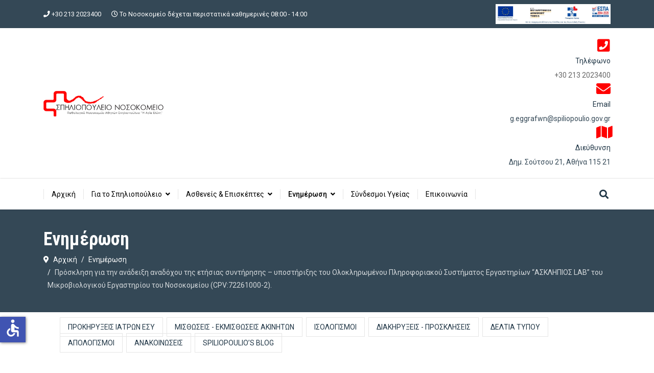

--- FILE ---
content_type: text/html; charset=utf-8
request_url: https://spiliopoulio.gr/index.php/enimerosi/184-prosklese-gia-ten-anadeixe-anadochou-tes-etesias-syntereses-yposterixes-tou-olokleromenou-plerophoriakou-systematos-ergasterion-asklepios-lab-tou-mikrobiologikou-ergasteriou-tou-nosokomeiou-cpv-72261000-2
body_size: 12276
content:

<!doctype html>
<html lang="el-gr" dir="ltr">
	<head>
		
		<meta name="viewport" content="width=device-width, initial-scale=1, shrink-to-fit=no">
		<meta charset="utf-8">
	<meta name="author" content="Tech Spiliopoulio">
	<meta name="generator" content="Joomla! - Open Source Content Management">
	<title>Πρόσκληση για την ανάδειξη αναδόχου της ετήσιας συντήρησης – υποστήριξης του Ολοκληρωμένου Πληροφοριακού Συστήματος Εργαστηρίων “ΑΣΚΛΗΠΙΟΣ LAB” του Μικροβιολογικού Εργαστηρίου του Νοσοκομείου (CPV:72261000-2).</title>
	<link href="/images/site-icon.png" rel="shortcut icon" type="image/vnd.microsoft.icon">
	<link href="https://spiliopoulio.gr/index.php/component/search/?layout=blog&amp;id=184&amp;Itemid=103&amp;catid=37&amp;format=opensearch" rel="search" title="Search Σπηλιοπούλειο Νοσοκομείο &quot;Η Αγία Ελένη&quot;" type="application/opensearchdescription+xml">
<link href="/media/vendor/joomla-custom-elements/css/joomla-alert.min.css?0.2.0" rel="stylesheet" />
	<link href="//fonts.googleapis.com/css?family=Roboto:100,100i,300,300i,400,400i,500,500i,700,700i,900,900i&amp;subset=cyrillic&amp;display=swap" rel="stylesheet" media="none" onload="media=&quot;all&quot;" />
	<link href="//fonts.googleapis.com/css?family=Roboto Condensed:100,100i,300,300i,400,400i,500,500i,700,700i,900,900i&amp;subset=cyrillic&amp;display=swap" rel="stylesheet" media="none" onload="media=&quot;all&quot;" />
	<link href="/templates/ut_medico/css/bootstrap.min.css" rel="stylesheet" />
	<link href="/plugins/system/helixultimate/assets/css/system-j4.min.css" rel="stylesheet" />
	<link href="/plugins/system/helixultimate/assets/css/choices.css" rel="stylesheet" />
	<link href="/media/system/css/joomla-fontawesome.min.css?ceafd46809892f3bba48203c384f87a5" rel="stylesheet" />
	<link href="/templates/ut_medico/css/template.css" rel="stylesheet" />
	<link href="/templates/ut_medico/css/presets/default.css" rel="stylesheet" />
	<link href="/templates/ut_medico/css/custom.css" rel="stylesheet" />
	<link href="/templates/ut_medico/css/flaticon.css" rel="stylesheet" />
	<link href="/components/com_sppagebuilder/assets/css/font-awesome-5.min.css?4c712525bbbcd041da9d1cec623f871f" rel="stylesheet" />
	<link href="/components/com_sppagebuilder/assets/css/font-awesome-v4-shims.css?4c712525bbbcd041da9d1cec623f871f" rel="stylesheet" />
	<link href="/components/com_sppagebuilder/assets/css/animate.min.css?4c712525bbbcd041da9d1cec623f871f" rel="stylesheet" />
	<link href="/components/com_sppagebuilder/assets/css/sppagebuilder.css?4c712525bbbcd041da9d1cec623f871f" rel="stylesheet" />
	<link href="/components/com_sppagebuilder/assets/css/magnific-popup.css" rel="stylesheet" />
	<link href="//fonts.googleapis.com/css?family=Roboto:100,100italic,200,200italic,300,300italic,400,400italic,500,500italic,600,600italic,700,700italic,800,800italic,900,900italic&amp;display=swap" rel="stylesheet" />
	<style>.sppb-addon-feature.feature-box-5 .sppb-addon-content .sppb-icon-container i {
color: #ffffff;
}
.sppb-addon-feature.feature-box-5 .sppb-addon-content {
    background: #344856;
    min-height: 350px;
}
.sppb-addon-feature.feature-box-5 .sppb-addon-content .sppb-icon-container {
    background: #344856;
}
#sp-bottom:not([class*="bg-"]) {
    background: #f7f7f7;
    color: #333333;
}
#sp-bottom:not([class*="bg-"]) a:not([class*="btn"]) {
    color: #333333;
}
h2.sppb-addon-title {
    color: #333333;
}
.title-equal .sppb-feature-box-title {
    min-height: 48px;
}</style>
	<style>.sp-megamenu-wrapper .sp-megamenu-parent .sp-dropdown li.sp-menu-item > a {font-family:Roboto}</style>
	<style>body{font-family: 'Roboto', sans-serif;text-decoration: none;}
</style>
	<style>h1{font-family: 'Roboto Condensed', sans-serif;text-decoration: none;}
</style>
	<style>h2{font-family: 'Roboto Condensed', sans-serif;text-decoration: none;}
</style>
	<style>h3{font-family: 'Roboto Condensed', sans-serif;text-decoration: none;}
</style>
	<style>h4{font-family: 'Roboto Condensed', sans-serif;text-decoration: none;}
</style>
	<style>h5{font-family: 'Roboto Condensed', sans-serif;text-decoration: none;}
</style>
	<style>h6{font-family: 'Roboto Condensed', sans-serif;text-decoration: none;}
</style>
	<style>.sp-megamenu-parent > li > a, .sp-megamenu-parent > li > span, .sp-megamenu-parent .sp-dropdown li.sp-menu-item > a{font-family: 'Roboto', sans-serif;text-decoration: none;}
</style>
	<style>.logo-image {height:50px;}</style>
	<style>.logo-image {height:50px;}.sticky-logo {height:50px;}.logo-image-phone {height:50px;}</style>
	<style>#sp-tags{ padding:1rem 1rem; }</style>
<script src="/media/vendor/jquery/js/jquery.min.js?3.6.0"></script>
	<script src="/media/legacy/js/jquery-noconflict.min.js?04499b98c0305b16b373dff09fe79d1290976288"></script>
	<script type="application/json" class="joomla-script-options new">{"data":{"breakpoints":{"tablet":991,"mobile":480},"header":{"stickyOffset":"100"}},"joomla.jtext":{"ERROR":"\u03a3\u03c6\u03ac\u03bb\u03bc\u03b1","MESSAGE":"\u039c\u03ae\u03bd\u03c5\u03bc\u03b1","NOTICE":"\u0395\u03b9\u03b4\u03bf\u03c0\u03bf\u03af\u03b7\u03c3\u03b7","WARNING":"\u03a0\u03c1\u03bf\u03b5\u03b9\u03b4\u03bf\u03c0\u03bf\u03af\u03c3\u03b7\u03c3\u03b7","JCLOSE":"\u039a\u03bb\u03b5\u03af\u03c3\u03b9\u03bc\u03bf","JOK":"\u039fK","JOPEN":"\u0391\u03bd\u03bf\u03b9\u03c7\u03c4\u03cc"},"system.paths":{"root":"","rootFull":"https:\/\/spiliopoulio.gr\/","base":"","baseFull":"https:\/\/spiliopoulio.gr\/"},"csrf.token":"356d96be5fa0a156a501e2c3ec1884d2","accessibility-options":{"labels":{"menuTitle":"\u03a1\u03c5\u03b8\u03bc\u03af\u03c3\u03b5\u03b9\u03c2 \u03a0\u03c1\u03bf\u03c3\u03b2\u03b1\u03c3\u03b9\u03bc\u03cc\u03c4\u03b7\u03c4\u03b1\u03c2","increaseText":"\u0391\u03cd\u03be\u03b7\u03c3\u03b7 \u039c\u03b5\u03b3\u03ad\u03b8\u03bf\u03c5\u03c2 \u039a\u03b5\u03b9\u03bc\u03ad\u03bd\u03bf\u03c5","decreaseText":"\u039c\u03b5\u03af\u03c9\u03c3\u03b7 \u039c\u03b5\u03b3\u03ad\u03b8\u03bf\u03c5\u03c2 \u039a\u03b5\u03b9\u03bc\u03ad\u03bd\u03bf\u03c5","increaseTextSpacing":"\u0391\u03cd\u03be\u03b7\u03c3\u03b7 \u0394\u03b9\u03b1\u03c3\u03c4\u03ae\u03bc\u03b1\u03c4\u03bf\u03c2 \u039a\u03b5\u03b9\u03bc\u03ad\u03bd\u03bf\u03c5","decreaseTextSpacing":"\u039c\u03b5\u03af\u03c9\u03c3\u03b7 \u0394\u03b9\u03b1\u03c3\u03c4\u03ae\u03bc\u03b1\u03c4\u03bf\u03c2 \u039a\u03b5\u03b9\u03bc\u03ad\u03bd\u03bf\u03c5","invertColors":"\u0391\u03bd\u03c4\u03b9\u03c3\u03c4\u03c1\u03bf\u03c6\u03ae \u03a7\u03c1\u03c9\u03bc\u03ac\u03c4\u03c9\u03bd","grayHues":"\u0393\u03ba\u03c1\u03b9 \u0391\u03c0\u03bf\u03c7\u03c1\u03ce\u03c3\u03b5\u03b9\u03c2","underlineLinks":"\u03a5\u03c0\u03bf\u03b3\u03c1\u03ac\u03bc\u03bc\u03b9\u03c3\u03b7 \u03a3\u03c5\u03bd\u03b4\u03ad\u03c3\u03bc\u03c9\u03bd","bigCursor":"\u039c\u03b5\u03b3\u03ac\u03bb\u03bf\u03c2 \u039a\u03ad\u03c1\u03c3\u03bf\u03c1\u03b1\u03c2","readingGuide":"\u039f\u03b4\u03b7\u03b3\u03cc\u03c2 \u0391\u03bd\u03ac\u03b3\u03bd\u03c9\u03c3\u03b7\u03c2","textToSpeech":"\u039a\u03b5\u03af\u03bc\u03b5\u03bd\u03bf \u03c3\u03b5 \u039f\u03bc\u03b9\u03bb\u03af\u03b1","speechToText":"\u039f\u03bc\u03b9\u03bb\u03af\u03b1 \u03c3\u03b5 \u039a\u03b5\u03af\u03bc\u03b5\u03bd\u03bf","resetTitle":"\u0395\u03c0\u03b1\u03bd\u03b1\u03c6\u03bf\u03c1\u03ac","closeTitle":"\u039a\u03bb\u03b5\u03af\u03c3\u03b9\u03bc\u03bf"},"icon":{"position":{"left":{"size":"0","units":"px"}}},"hotkeys":{"enabled":true,"helpTitles":true},"textToSpeechLang":["el-GR"],"speechToTextLang":["el-GR"]}}</script>
	<script src="/media/system/js/core.min.js?17121a112ecec3d656efe5c5f493429c9acf2179"></script>
	<script src="/media/system/js/messages-es5.min.js?3cfa02e233a3320687fe9b7d1134d90c6d88e40a" nomodule defer></script>
	<script src="/media/system/js/messages.min.js?7425e8d1cb9e4f061d5e30271d6d99b085344117" type="module"></script>
	<script src="/media/vendor/accessibility/js/accessibility.min.js?3.0.14" defer></script>
	<script src="/templates/ut_medico/js/bootstrap.bundle.min.js"></script>
	<script src="/templates/ut_medico/js/main.js"></script>
	<script src="/templates/ut_medico/js/custom.js"></script>
	<script src="/components/com_sppagebuilder/assets/js/jquery.parallax.js?4c712525bbbcd041da9d1cec623f871f"></script>
	<script src="/components/com_sppagebuilder/assets/js/sppagebuilder.js?4c712525bbbcd041da9d1cec623f871f" defer></script>
	<script src="/components/com_sppagebuilder/assets/js/jquery.magnific-popup.min.js"></script>
	<script type="module">window.addEventListener("load", function() {new Accessibility(Joomla.getOptions("accessibility-options") || {});});</script>
	<script>template="ut_medico";</script>
<!-- Quantcast Choice. Consent Manager Tag v2.0 (for TCF 2.0) -->
<script type="text/javascript" async=true>
(function() {
  var host = 'spiliopoulio.gov.gr';
  var element = document.createElement('script');
  var firstScript = document.getElementsByTagName('script')[0];
  var url = 'https://cmp.quantcast.com'
    .concat('/choice/', 'YVrRpZwzVuLyM', '/', host, '/choice.js?tag_version=V2');
  var uspTries = 0;
  var uspTriesLimit = 3;
  element.async = true;
  element.type = 'text/javascript';
  element.src = url;

  firstScript.parentNode.insertBefore(element, firstScript);

  function makeStub() {
    var TCF_LOCATOR_NAME = '__tcfapiLocator';
    var queue = [];
    var win = window;
    var cmpFrame;

    function addFrame() {
      var doc = win.document;
      var otherCMP = !!(win.frames[TCF_LOCATOR_NAME]);

      if (!otherCMP) {
        if (doc.body) {
          var iframe = doc.createElement('iframe');

          iframe.style.cssText = 'display:none';
          iframe.name = TCF_LOCATOR_NAME;
          doc.body.appendChild(iframe);
        } else {
          setTimeout(addFrame, 5);
        }
      }
      return !otherCMP;
    }

    function tcfAPIHandler() {
      var gdprApplies;
      var args = arguments;

      if (!args.length) {
        return queue;
      } else if (args[0] === 'setGdprApplies') {
        if (
          args.length > 3 &&
          args[2] === 2 &&
          typeof args[3] === 'boolean'
        ) {
          gdprApplies = args[3];
          if (typeof args[2] === 'function') {
            args[2]('set', true);
          }
        }
      } else if (args[0] === 'ping') {
        var retr = {
          gdprApplies: gdprApplies,
          cmpLoaded: false,
          cmpStatus: 'stub'
        };

        if (typeof args[2] === 'function') {
          args[2](retr);
        }
      } else {
        if(args[0] === 'init' && typeof args[3] === 'object') {
          args[3] = Object.assign(args[3], { tag_version: 'V2' });
        }
        queue.push(args);
      }
    }

    function postMessageEventHandler(event) {
      var msgIsString = typeof event.data === 'string';
      var json = {};

      try {
        if (msgIsString) {
          json = JSON.parse(event.data);
        } else {
          json = event.data;
        }
      } catch (ignore) {}

      var payload = json.__tcfapiCall;

      if (payload) {
        window.__tcfapi(
          payload.command,
          payload.version,
          function(retValue, success) {
            var returnMsg = {
              __tcfapiReturn: {
                returnValue: retValue,
                success: success,
                callId: payload.callId
              }
            };
            if (msgIsString) {
              returnMsg = JSON.stringify(returnMsg);
            }
            if (event && event.source && event.source.postMessage) {
              event.source.postMessage(returnMsg, '*');
            }
          },
          payload.parameter
        );
      }
    }

    while (win) {
      try {
        if (win.frames[TCF_LOCATOR_NAME]) {
          cmpFrame = win;
          break;
        }
      } catch (ignore) {}

      if (win === window.top) {
        break;
      }
      win = win.parent;
    }
    if (!cmpFrame) {
      addFrame();
      win.__tcfapi = tcfAPIHandler;
      win.addEventListener('message', postMessageEventHandler, false);
    }
  };

  makeStub();

  var uspStubFunction = function() {
    var arg = arguments;
    if (typeof window.__uspapi !== uspStubFunction) {
      setTimeout(function() {
        if (typeof window.__uspapi !== 'undefined') {
          window.__uspapi.apply(window.__uspapi, arg);
        }
      }, 500);
    }
  };

  var checkIfUspIsReady = function() {
    uspTries++;
    if (window.__uspapi === uspStubFunction && uspTries < uspTriesLimit) {
      console.warn('USP is not accessible');
    } else {
      clearInterval(uspInterval);
    }
  };

  if (typeof window.__uspapi === 'undefined') {
    window.__uspapi = uspStubFunction;
    var uspInterval = setInterval(checkIfUspIsReady, 6000);
  }
})();
</script>
<!-- End Quantcast Choice. Consent Manager Tag v2.0 (for TCF 2.0) -->
	</head>
	<body class="site helix-ultimate hu com-content view-article layout-blog task-none itemid-103 el-gr ltr sticky-header layout-fluid offcanvas-init offcanvs-position-right">

		
		
		<div class="body-wrapper">
			<div class="body-innerwrapper">
								
	<div class="sticky-header-placeholder"></div>
<div id="sp-top-bar" class="header-5">
	<div class="container">
		<div class="container-inner">
			<div class="row">
				<div id="sp-top1" class="d-none d-md-inline-block col-md-7">
					<div class="sp-column text-start text-lg-start">
													
							<ul class="sp-contact-info"><li class="sp-contact-phone"><span class="fas fa-phone" aria-hidden="true"></span> <a href="tel:+302132023400">+30 213 2023400</a></li><li class="sp-contact-time"><span class="far fa-clock" aria-hidden="true"></span> Το Νοσοκομείο δέχεται περιστατικά καθημερινές 08:00 - 14:00</li></ul>											</div>
				</div>

				<div id="sp-top2" class="col-md-5">
					<div class="sp-column text-center text-md-end">
													<div class="sp-module d-sm-none"><div class="sp-module-content">
<div id="mod-custom106" class="mod-custom custom">
	<p class="mb-0"><a class="sppb-btn sppb-btn-white sppb-btn-xs" href="#">Appointment</a></p></div>
</div></div><div class="sp-module "><div class="sp-module-content">
<div id="mod-custom174" class="mod-custom custom">
	<p style="margin: 0;"><a href="/index.php/enimerosi/270-enischyse-ton-phoreon-ygeias-me-epikouriko-prosopiko-gia-ten-antapokrise-stis-anankes-logo-tes-epidemias-covid-19"><img src="/images/logos/logos-espa-eu-gov-metar.jpg" width="225" height="39" /></a></p></div>
</div></div>
																		</div>
				</div>
			</div>
		</div>
	</div>
</div>
<div id="sp-top-bar-2" class="header-5 d-none d-lg-block">
	<div class="container">
		<div class="container-inner">
			<div class="row">
				<div id="sp-logo-top" class="col-lg-3">
					<div class="sp-column text-start">
													
							<div class="logo"><a href="/">
				<img class='logo-image '
					srcset='https://spiliopoulio.gr/images/logo-spiliopoulio.png 1x, '
					src='https://spiliopoulio.gr/images/logo-spiliopoulio.png'
					alt='Σπηλιοπούλειο Νοσοκομείο'
				/>
				</a></div>											</div>
				</div>
				<div id="sp-top3" class="col-lg-9">
					<div class="sp-column text-end">
						<div class="sp-module "><div class="sp-module-content"><div class="mod-sppagebuilder  sp-page-builder" data-module_id="90">
	<div class="page-content">
		<div id="section-id-1553870842572" class="sppb-section cols-auto-width" ><div class="sppb-container-inner"><div class="sppb-row"><div class="sppb-col-md-4" id="column-wrap-id-1553870842569"><div id="column-id-1553870842569" class="sppb-column" ><div class="sppb-column-addons"><div id="sppb-addon-wrapper-1553870842575" class="sppb-addon-wrapper"><div id="sppb-addon-1553870842575" class="clearfix "     ><div class="sppb-addon sppb-addon-feature sppb-text-left "><div class="sppb-addon-content sppb-text-left"><div class="sppb-media"><div class="pull-left"><div class="sppb-icon"><span class="sppb-icon-container" aria-label="Τηλέφωνο"><i class="fa fa-phone-square" aria-hidden="true"></i></span></div></div><div class="sppb-media-body"><div class="sppb-media-content"><h3 class="sppb-addon-title sppb-feature-box-title sppb-media-heading">Τηλέφωνο</h3><div class="sppb-addon-text">+30 213 2023400</div></div></div></div></div></div><style type="text/css">#sppb-addon-wrapper-1553870842575 {
margin:0px 0px 0px 0px;}
#sppb-addon-1553870842575 {
	color: #666666;
	box-shadow: 0 0 0 0 #ffffff;
}
#sppb-addon-1553870842575 {
}
#sppb-addon-1553870842575.sppb-element-loaded {
}
#sppb-addon-1553870842575 a:hover,
#sppb-addon-1553870842575 a:focus,
#sppb-addon-1553870842575 a:active {
	color: #222222;
}
#sppb-addon-1553870842575 .sppb-addon-title {
margin-top:4px;font-size:14px;font-weight: 400;}
@media (min-width: 768px) and (max-width: 991px) {#sppb-addon-1553870842575 {}#sppb-addon-wrapper-1553870842575 {margin-top: 0px;margin-right: 0px;margin-bottom: 0px;margin-left: 0px;}}@media (max-width: 767px) {#sppb-addon-1553870842575 {}#sppb-addon-wrapper-1553870842575 {margin-top: 0px;margin-right: 0px;margin-bottom: 10px;margin-left: 0px;}}#sppb-addon-1553870842575 .sppb-addon-title { font-family: Roboto; }
#sppb-addon-1553870842575 .sppb-addon-content .sppb-addon-text { font-family: "Roboto"; }
</style><style type="text/css">#sppb-addon-1553870842575 .sppb-icon .sppb-icon-container {box-shadow: 0 0 0 0 #ffffff;display:inline-block;text-align:center;padding: 0 0 0 0;color:#ff0000;border-width:0px;}#sppb-addon-1553870842575 .sppb-icon .sppb-icon-container > i {font-size:28px;width:28px;height:28px;line-height:28px;}@media (min-width: 768px) and (max-width: 991px) {#sppb-addon-1553870842575 .sppb-media .sppb-media-body {width: auto;}}@media (max-width: 767px) {#sppb-addon-1553870842575 .sppb-media .sppb-media-body {width: auto;}}#sppb-addon-1553870842575{transition:.3s;}#sppb-addon-1553870842575:hover{box-shadow: 0 0 0 0 #ffffff;}</style></div></div></div></div></div><div class="sppb-col-md-4" id="column-wrap-id-1553870842570"><div id="column-id-1553870842570" class="sppb-column" ><div class="sppb-column-addons"><div id="sppb-addon-wrapper-1553871783088" class="sppb-addon-wrapper"><div id="sppb-addon-1553871783088" class="clearfix "     ><div class="sppb-addon sppb-addon-feature sppb-text-left "><div class="sppb-addon-content sppb-text-left"><div class="sppb-media"><div class="pull-left"><div class="sppb-icon"><span class="sppb-icon-container" aria-label="Email"><i class="fa fa-envelope" aria-hidden="true"></i></span></div></div><div class="sppb-media-body"><div class="sppb-media-content"><h3 class="sppb-addon-title sppb-feature-box-title sppb-media-heading">Email</h3><div class="sppb-addon-text">g.eggrafwn@spiliopoulio.gov.gr</div></div></div></div></div></div><style type="text/css">#sppb-addon-wrapper-1553871783088 {
margin:0px 0px 0px 0px;}
#sppb-addon-1553871783088 {
	box-shadow: 0 0 0 0 #ffffff;
}
#sppb-addon-1553871783088 {
}
#sppb-addon-1553871783088.sppb-element-loaded {
}
#sppb-addon-1553871783088 .sppb-addon-title {
margin-top:4px;font-size:14px;font-weight: 400;}
@media (min-width: 768px) and (max-width: 991px) {#sppb-addon-1553871783088 {}#sppb-addon-wrapper-1553871783088 {margin-top: 0px;margin-right: 0px;margin-bottom: 0px;margin-left: 0px;}}@media (max-width: 767px) {#sppb-addon-1553871783088 {}#sppb-addon-wrapper-1553871783088 {margin-top: 0px;margin-right: 0px;margin-bottom: 10px;margin-left: 0px;}}#sppb-addon-1553871783088 .sppb-addon-title { font-family: Roboto; }
</style><style type="text/css">#sppb-addon-1553871783088 .sppb-icon .sppb-icon-container {box-shadow: 0 0 0 0 #ffffff;display:inline-block;text-align:center;padding: 0 0 0 0;color:#ff0000;border-width:0px;}#sppb-addon-1553871783088 .sppb-icon .sppb-icon-container > i {font-size:28px;width:28px;height:28px;line-height:28px;}@media (min-width: 768px) and (max-width: 991px) {#sppb-addon-1553871783088 .sppb-media .sppb-media-body {width: auto;}}@media (max-width: 767px) {#sppb-addon-1553871783088 .sppb-media .sppb-media-body {width: auto;}}#sppb-addon-1553871783088{transition:.3s;}#sppb-addon-1553871783088:hover{box-shadow: 0 0 0 0 #ffffff;}</style></div></div></div></div></div><div class="sppb-col-md-4" id="column-wrap-id-1658922040759"><div id="column-id-1658922040759" class="sppb-column" ><div class="sppb-column-addons"><div id="sppb-addon-wrapper-1553871783085" class="sppb-addon-wrapper"><div id="sppb-addon-1553871783085" class="clearfix "     ><div class="sppb-addon sppb-addon-feature sppb-text-left "><div class="sppb-addon-content sppb-text-left"><div class="sppb-media"><div class="pull-left"><div class="sppb-icon"><span class="sppb-icon-container" aria-label="Διεύθυνση"><i class="fa fa-map" aria-hidden="true"></i></span></div></div><div class="sppb-media-body"><div class="sppb-media-content"><h3 class="sppb-addon-title sppb-feature-box-title sppb-media-heading">Διεύθυνση</h3><div class="sppb-addon-text">Δημ. Σούτσου 21, Αθήνα 115 21</div></div></div></div></div></div><style type="text/css">#sppb-addon-wrapper-1553871783085 {
margin:0px 0px 0px 0px;}
#sppb-addon-1553871783085 {
	box-shadow: 0 0 0 0 #ffffff;
}
#sppb-addon-1553871783085 {
}
#sppb-addon-1553871783085.sppb-element-loaded {
}
#sppb-addon-1553871783085 .sppb-addon-title {
margin-top:4px;font-size:14px;font-weight: 400;}
@media (min-width: 768px) and (max-width: 991px) {#sppb-addon-1553871783085 {}#sppb-addon-wrapper-1553871783085 {margin-top: 0px;margin-right: 0px;margin-bottom: 0px;margin-left: 0px;}}@media (max-width: 767px) {#sppb-addon-1553871783085 {}#sppb-addon-wrapper-1553871783085 {margin-top: 0px;margin-right: 0px;margin-bottom: 10px;margin-left: 0px;}}#sppb-addon-1553871783085 .sppb-addon-title { font-family: Roboto; }
</style><style type="text/css">#sppb-addon-1553871783085 .sppb-icon .sppb-icon-container {box-shadow: 0 0 0 0 #ffffff;display:inline-block;text-align:center;padding: 0 0 0 0;color:#ff0000;border-width:0px;}#sppb-addon-1553871783085 .sppb-icon .sppb-icon-container > i {font-size:28px;width:28px;height:28px;line-height:28px;}@media (min-width: 768px) and (max-width: 991px) {#sppb-addon-1553871783085 .sppb-media .sppb-media-body {width: auto;}}@media (max-width: 767px) {#sppb-addon-1553871783085 .sppb-media .sppb-media-body {width: auto;}}#sppb-addon-1553871783085{transition:.3s;}#sppb-addon-1553871783085:hover{box-shadow: 0 0 0 0 #ffffff;}</style></div></div></div></div></div></div></div></div><style type="text/css">.sp-page-builder .page-content #section-id-1565303550352{padding-top:0px;padding-right:0px;padding-bottom:0px;padding-left:0px;margin-top:0px;margin-right:0px;margin-bottom:0px;margin-left:0px;}#column-id-1565303550351{box-shadow:0 0 0 0 #fff;}#column-id-1565310274235{box-shadow:0 0 0 0 #fff;}#column-id-1565310274236{box-shadow:0 0 0 0 #fff;}#column-id-1565310274237{box-shadow:0 0 0 0 #fff;}.sp-page-builder .page-content #section-id-1553870842572{padding-top:0px;padding-right:0px;padding-bottom:0px;padding-left:0px;margin-top:0px;margin-right:0px;margin-bottom:0px;margin-left:0px;}#column-id-1553870842569{box-shadow:0 0 0 0 #fff;}#column-id-1553870842570{box-shadow:0 0 0 0 #fff;}</style>	</div>
</div>
</div></div>
					</div>
				</div>
			</div>
		</div>
	</div>
</div>
<header id="sp-header" class="header-5 ">
	<div class="container">
		<div class="container-inner">
			<div class="row">
				<div id="sp-logo" class="col-auto d-lg-none">
											
						<div class="logo"><a href="/">
				<img class='logo-image '
					srcset='https://spiliopoulio.gr/images/logo-spiliopoulio.png 1x, '
					src='https://spiliopoulio.gr/images/logo-spiliopoulio.png'
					alt='Σπηλιοπούλειο Νοσοκομείο'
				/>
				</a></div>									</div>
				<div id="sp-menu" class="col-auto flex-auto ">
					<div class="sp-column menu-left">
													<div class="sp-module "><div class="sp-module-content">
<div class="module-search-overlay ">
	<a href="#" data-bs-toggle="modal" data-bs-target="#search-overlay-128"><i class="fa fa-search"></i></a>
	<div class="search-overlay modal fade " id="search-overlay-128" tabindex="-1" role="dialog" aria-hidden="true">
		<button type="button" class="btn-close" data-bs-dismiss="modal" aria-label="Close">
			<span aria-hidden="true">&times;</span>
		</button>
		<div class="modal-dialog modal-dialog-centered modal-lg" role="document">
			<div class="modal-content">
				<div class="modal-body">        
					<form action="/index.php/enimerosi/[base64]" method="post">
						<div class="input-group"><input name="searchword" id="mod-search-searchword128" class="form-control" type="search" placeholder="Search ..."><span class="input-group-btn"><button class="btn btn-primary" onclick="this.form.searchword.focus();">Αναζήτηση</button></span></div>						<input type="hidden" name="task" value="search">
						<input type="hidden" name="option" value="com_search">
						<input type="hidden" name="Itemid" value="103">
					</form>
				</div>
			</div>
		</div>
	</div>
	<script>
		window.addEventListener('DOMContentLoaded', function() {
			let searchOverlay = document.getElementById('search-overlay-128');
			document.body.appendChild(searchOverlay);
			let headerScroll = document.getElementById('sp-header');
			let hasScrollbar = window.innerWidth > document.documentElement.clientWidth;
			if(hasScrollbar){
				headerScroll.classList.add('modal-scroll');
			}
		});
	</script>
</div></div></div>
							<nav class="sp-megamenu-wrapper" role="navigation"><a id="offcanvas-toggler" aria-label="Menu" class="offcanvas-toggler-right d-flex d-lg-none" href="#"><div class="burger-icon" aria-hidden="true"><span></span><span></span><span></span></div></a><ul class="sp-megamenu-parent menu-animation-none d-none d-lg-block"><li class="sp-menu-item"><a   href="/index.php" >Αρχική</a></li><li class="sp-menu-item sp-has-child"><a   href="#" >Για το Σπηλιοπούλειο</a><div class="sp-dropdown sp-dropdown-main sp-menu-right" style="width: 240px;"><div class="sp-dropdown-inner"><ul class="sp-dropdown-items"><li class="sp-menu-item"><a   href="/index.php/gia-to-spiliopouleio/istoriko" >Ιστορικό</a></li><li class="sp-menu-item"><a   href="/index.php/gia-to-spiliopouleio/ypiresies" >Υπηρεσίες</a></li><li class="sp-menu-item"><a   href="/index.php/gia-to-spiliopouleio/dioikisi" >Διοίκηση</a></li><li class="sp-menu-item sp-has-child"><a   href="/index.php/gia-to-spiliopouleio/xairetismos" >Χαιρετισμός</a><div class="sp-dropdown sp-dropdown-sub sp-menu-right" style="width: 240px;"><div class="sp-dropdown-inner"><ul class="sp-dropdown-items"><li class="sp-menu-item"><a   href="/index.php/gia-to-spiliopouleio/xairetismos/draseis-fotografiko-iliko" >Δράσεις - Φωτογραφικό Υλικό</a></li></ul></div></div></li><li class="sp-menu-item"><a   href="/index.php/gia-to-spiliopouleio/xoroi" >Χώροι</a></li></ul></div></div></li><li class="sp-menu-item sp-has-child"><a   href="/index.php/astheneis-kai-episkeptes" >Ασθενείς &amp; Επισκέπτες</a><div class="sp-dropdown sp-dropdown-main sp-menu-right" style="width: 240px;"><div class="sp-dropdown-inner"><ul class="sp-dropdown-items"><li class="sp-menu-item"><a   href="/index.php/astheneis-kai-episkeptes/diadikasia-eisitiriou-eksitiriou" >Διαδικασία Εισιτηρίου - Εξιτηρίου</a></li><li class="sp-menu-item"><a   href="/index.php/astheneis-kai-episkeptes/dikaiomata-ypochreoseis" >Δικαιώματα - Υποχρεώσεις</a></li><li class="sp-menu-item"><a   href="/index.php/astheneis-kai-episkeptes/pistopoiitiko-ygeias" >Πιστοποιητικό Υγείας</a></li><li class="sp-menu-item"><a   href="/index.php/astheneis-kai-episkeptes/koinoniki-leitourgos" >Κοινωνική Λειτουργός</a></li><li class="sp-menu-item"><a   href="/index.php/astheneis-kai-episkeptes/grapheio-prostasias-dikaiomaton-lepton-yperesion-ygeias" >Γραφείο Προστασίας Δικαιωμάτων Ληπτών Υπηρεσιών Υγείας</a></li><li class="sp-menu-item"><a   href="/index.php/astheneis-kai-episkeptes/y-p-p-a" >Υ.Π.Π.Α</a></li></ul></div></div></li><li class="sp-menu-item sp-has-child current-item active"><a aria-current="page"  href="/index.php/enimerosi" >Ενημέρωση</a><div class="sp-dropdown sp-dropdown-main sp-menu-right" style="width: 240px;"><div class="sp-dropdown-inner"><ul class="sp-dropdown-items"><li class="sp-menu-item"><a   href="/index.php/enimerosi/spiliopoulios-blog?filter_tag[0]=12" >Spiliopoulio’s Blog</a></li><li class="sp-menu-item"><a   href="/index.php/enimerosi/anakoinoseis?filter_tag[0]=11" >Ανακοινώσεις</a></li><li class="sp-menu-item"><a   href="/index.php/enimerosi/apologismoi?filter_tag[0]=7" >Απολογισμοί</a></li><li class="sp-menu-item"><a   href="/index.php/enimerosi/isologismoi?filter_tag[0]=13" >Ισολογισμοί</a></li><li class="sp-menu-item"><a   href="/index.php/enimerosi/deltia-typou?filter_tag[0]=6" >Δελτία Τύπου</a></li><li class="sp-menu-item"><a   href="/index.php/enimerosi/diakeryxeis-proskleseis?filter_tag[0]=10" >Διακηρύξεις - Προσκλήσεις</a></li><li class="sp-menu-item"><a   href="/index.php/enimerosi/misthoseis-ekmisthoseis-akineton?filter_tag[0]=9" >Μισθώσεις - Εκμισθώσεις ακινήτων</a></li><li class="sp-menu-item"><a   href="/index.php/enimerosi/prokeryxeis-iatron-esy?filter_tag[0]=8" >Προκηρύξεις Ιατρών ΕΣΥ</a></li></ul></div></div></li><li class="sp-menu-item"><a   href="/index.php/syndesmoi-ygeias" >Σύνδεσμοι Υγείας</a></li><li class="sp-menu-item"><a   href="/index.php/epikoinonia" >Επικοινωνία</a></li></ul></nav>											</div>
				</div>
			</div>
		</div>
	</div>
</header>
				
<section id="sp-titles" >

				
	
<div class="row">
	<div id="sp-title" class="col-lg-12 "><div class="sp-column "><div class="sp-page-title" style="background-color: #344856;"><div class="container"><div class="title-inner"><h2 class="sp-page-title-heading">Ενημέρωση</h2>
<ol itemscope itemtype="https://schema.org/BreadcrumbList" class="breadcrumb">
			<li class="float-start">
			<span class="divider fas fa-map-marker-alt" aria-hidden="true"></span>
		</li>
	
				<li itemprop="itemListElement" itemscope itemtype="https://schema.org/ListItem" class="breadcrumb-item"><a itemprop="item" href="/index.php" class="pathway"><span itemprop="name">Αρχική</span></a>				<meta itemprop="position" content="1">
			</li>
					<li itemprop="itemListElement" itemscope itemtype="https://schema.org/ListItem" class="breadcrumb-item"><a itemprop="item" href="/index.php/enimerosi" class="pathway"><span itemprop="name">Ενημέρωση</span></a>				<meta itemprop="position" content="2">
			</li>
					<li itemprop="itemListElement" itemscope itemtype="https://schema.org/ListItem" class="breadcrumb-item active"><span itemprop="name">Πρόσκληση για την ανάδειξη αναδόχου της ετήσιας συντήρησης – υποστήριξης του Ολοκληρωμένου Πληροφοριακού Συστήματος Εργαστηρίων “ΑΣΚΛΗΠΙΟΣ LAB” του Μικροβιολογικού Εργαστηρίου του Νοσοκομείου (CPV:72261000-2).</span>				<meta itemprop="position" content="3">
			</li>
		</ol>
</div></div></div></div></div></div>
				
</section>
<section id="sp-tags" >

						<div class="container">
				<div class="container-inner">
			
	
<div class="row">
	<div id="sp-position1" class="col-lg-12 "><div class="sp-column "><div class="sp-module "><div class="sp-module-content"><div class="mod-tagspopular tagspopular">
	<ul>
		<li>
		<a href="/index.php/tags/prokeryxeis-iatron-esy">
			Προκηρύξεις Ιατρών ΕΣΥ</a>
			</li>
		<li>
		<a href="/index.php/tags/misthoseis-ekmisthoseis-akineton">
			Μισθώσεις - Εκμισθώσεις ακινήτων</a>
			</li>
		<li>
		<a href="/index.php/tags/isologismoi">
			Ισολογισμοί</a>
			</li>
		<li>
		<a href="/index.php/tags/diakeryxeis-proskleseis">
			Διακηρύξεις - Προσκλήσεις</a>
			</li>
		<li>
		<a href="/index.php/tags/deltia-typou">
			Δελτία Τύπου</a>
			</li>
		<li>
		<a href="/index.php/tags/apologismoi">
			Απολογισμοί</a>
			</li>
		<li>
		<a href="/index.php/tags/anakoinoseis">
			Ανακοινώσεις</a>
			</li>
		<li>
		<a href="/index.php/tags/spiliopoulios-blog">
			Spiliopoulio’s Blog</a>
			</li>
		</ul>
</div>
</div></div></div></div></div>
							</div>
			</div>
			
</section>
<section id="sp-main-body" >

										<div class="container">
					<div class="container-inner">
						
	
<div class="row">
	
<main id="sp-component" class="col-lg-12 ">
	<div class="sp-column ">
		<div id="system-message-container" aria-live="polite">
	</div>


		
		<div class="article-details " itemscope itemtype="https://schema.org/Article">
	<meta itemprop="inLanguage" content="el-GR">
	
						

	
		
		<div class="article-header">
					<h1 itemprop="headline">
				Πρόσκληση για την ανάδειξη αναδόχου της ετήσιας συντήρησης – υποστήριξης του Ολοκληρωμένου Πληροφοριακού Συστήματος Εργαστηρίων “ΑΣΚΛΗΠΙΟΣ LAB” του Μικροβιολογικού Εργαστηρίου του Νοσοκομείου (CPV:72261000-2).			</h1>
									</div>
		<div class="article-can-edit d-flex flex-wrap justify-content-between">
				</div>
				<div class="article-info">

	
		
		
					<span class="category-name" title="Κατηγορία: Ενημέρωση">
			<a href="/index.php/enimerosi">Ενημέρωση</a>
	</span>
		
		
					<span class="published" title="Δημοσιεύθηκε : 24 Μάι 2023 ">
	<time datetime="2023-05-24T14:17:53+03:00" itemprop="datePublished">
		24 Μάι 2023	</time>
</span>
				
		
	
			
		
					<span class="hits">
	<meta itemprop="interactionCount" content="UserPageVisits:1049">
	Εμφανίσεις: 1049</span>
			</div>
		
		
			
		
		
	<div itemprop="articleBody">
		<p> Δείτε την πρόσκληση <a href="/images/LAB%202023%20PROSKLESE%206DR24690OL-.pdf" download="">εδώ</a></p> 	</div>

	
						<ul class="tags mb-4">
																	<li class="tag-10 tag-list0" itemprop="keywords">
					<a href="/index.php/tags/diakeryxeis-proskleseis" class="">
						Διακηρύξεις - Προσκλήσεις					</a>
				</li>
						</ul>
	
			<div class="article-ratings-social-share d-flex justify-content-end">
			<div class="me-auto align-self-center">
							</div>
			<div>
				<div class="article-social-share">
	<div class="social-share-icon">
		<ul>
											<li>
					<a class="facebook" onClick="window.open('http://www.facebook.com/sharer.php?u=https://spiliopoulio.gr/index.php/enimerosi/[base64]','Facebook','width=600,height=300,left='+(screen.availWidth/2-300)+',top='+(screen.availHeight/2-150)+''); return false;" href="http://www.facebook.com/sharer.php?u=https://spiliopoulio.gr/index.php/enimerosi/[base64]" title="Facebook">
						<span class="fab fa-facebook" aria-hidden="true"></span>
					</a>
				</li>
																											<li>
					<a class="twitter" title="Twitter" onClick="window.open('http://twitter.com/share?url=https://spiliopoulio.gr/index.php/enimerosi/[base64]&amp;text=Πρόσκληση%20για%20την%20ανάδειξη%20αναδόχου%20της%20ετήσιας%20συντήρησης%20–%20υποστήριξης%20του%20Ολοκληρωμένου%20Πληροφοριακού%20Συστήματος%20Εργαστηρίων%20“ΑΣΚΛΗΠΙΟΣ%20LAB”%20του%20Μικροβιολογικού%20Εργαστηρίου%20του%20Νοσοκομείου%20(CPV:72261000-2).','Twitter share','width=600,height=300,left='+(screen.availWidth/2-300)+',top='+(screen.availHeight/2-150)+''); return false;" href="http://twitter.com/share?url=https://spiliopoulio.gr/index.php/enimerosi/[base64]&amp;text=Πρόσκληση%20για%20την%20ανάδειξη%20αναδόχου%20της%20ετήσιας%20συντήρησης%20–%20υποστήριξης%20του%20Ολοκληρωμένου%20Πληροφοριακού%20Συστήματος%20Εργαστηρίων%20“ΑΣΚΛΗΠΙΟΣ%20LAB”%20του%20Μικροβιολογικού%20Εργαστηρίου%20του%20Νοσοκομείου%20(CPV:72261000-2).">
						<span class="fab fa-twitter" aria-hidden="true"></span>
					</a>
				</li>
																												<li>
						<a class="linkedin" title="LinkedIn" onClick="window.open('http://www.linkedin.com/shareArticle?mini=true&url=https://spiliopoulio.gr/index.php/enimerosi/[base64]','Linkedin','width=585,height=666,left='+(screen.availWidth/2-292)+',top='+(screen.availHeight/2-333)+''); return false;" href="http://www.linkedin.com/shareArticle?mini=true&url=https://spiliopoulio.gr/index.php/enimerosi/[base64]" >
							<span class="fab fa-linkedin" aria-hidden="true"></span>
						</a>
					</li>
										</ul>
		</div>
	</div>
			</div>
		</div>
	
	
			
		
	

	
<nav class="pagenavigation">
	<ul class="pagination ms-0">
			<li class="previous page-item">
			<a class="page-link" href="/index.php/enimerosi/185-prosklese-anadeixes-anadochou-gia-te-diasyndese-tou-plerophoriakou-systematos-ergasterion-tou-nosokomeiou-me-to-psephiako-apotheterio-tes-edika-cpv-72200000-7-pros-computer-solutions-a-b-e-e" rel="prev">
			<span class="visually-hidden">
				Προηγούμενο άρθρο: Πρόσκληση ανάδειξης αναδόχου για τη Διασύνδεση του Πληροφοριακού Συστήματος Εργαστηρίων του Νοσοκομείου με το Ψηφιακό Αποθετήριο της ΗΔΙΚΑ (CPV 72200000-7). ΠΡΟΣ: Computer Solutions Α.Β.Ε.Ε.			</span>
			<span class="icon-chevron-left" aria-hidden="true"></span> <span aria-hidden="true">Προηγ</span>			</a>
		</li>
				<li class="next page-item">
			<a class="page-link" href="/index.php/enimerosi/183-prosklese-diasyndeses-epharmogon-lis-me-to-ite-ps97m4690ol-elk-23proc01269" rel="next">
			<span class="visually-hidden">
				Επόμενο άρθρο:  ΠΡΟΣΚΛΗΣΗ Διασύνδεσης εφαρμογών LIS με το ΙΤΕ Ψ97Μ4690ΩΛ-ΗΛΚ 23PROC01269			</span>
			<span aria-hidden="true">Επόμενο</span> <span class="icon-chevron-right" aria-hidden="true"></span>			</a>
		</li>
		</ul>
</nav>
	
			<div class="content-related mt-40">
			<div class="sp-module "><h3 class="sp-module-title">Related Posts</h3><div class="sp-module-content"><div class="category-module ">
	<div class="row">
					
			<div class="col-12 col-md-6 col-lg-4 col-xl-4">
				<div class="item-ct mb-30">
											
												<h3 class="mt-3 w-100">
													<a class="mod-articles-category-title " href="/index.php/enimerosi/[base64]">Πρόσκληση Εκδήλωσης Ενδιαφέροντος για την ανάδειξη αναδόχου της ανανέωσης της τεχνικής υποστήριξης βάσης δεδομένων Oracle για τη λειτουργία του ΟΠΣ του Νοσοκομείου  (CPV: 72320000-4) για ένα (1) έτος</a>
										
					</h3>
											<div class="article-info w-100">				
															<span class="mod-articles-category-writtenby">
									<span aria-hidden="true" class="icon_profile"></span>
									Tech Spiliopoulio								</span>
																						<span class="mod-articles-category-category">
									<span aria-hidden="true" class="icon_folder-alt"></span>
									<a href="/index.php/enimerosi">Ενημέρωση</a>								</span>
														
															<span class="mod-articles-category-date">
									<span aria-hidden="true" class="icon_clock_alt"></span>
									11 Νοε 2025								
								</span>
							
													</div>
															<div class="article-introtext mt-3">
						<a href="/images/ORACLE%202025%20PROSKLESE%20ROTH14690OL-T9S%2025PROC017886322.pdf">Λήψη αρχείου πρόσκλησης</a>					</div>
					
								
				</div>
			</div>
					
			<div class="col-12 col-md-6 col-lg-4 col-xl-4">
				<div class="item-ct mb-30">
											
												<h3 class="mt-3 w-100">
													<a class="mod-articles-category-title " href="/index.php/enimerosi/296-prosklese-ekdeloses-endiapherontos-gia-ten-prometheia-eidon-kathariotetas-ylikon-trophodosias-chartikon-kai-aporrypantikon-2">Πρόσκληση Εκδήλωσης Ενδιαφέροντος για την προμήθεια ειδών καθαριότητας, υλικών τροφοδοσίας, χαρτικών και απορρυπαντικών</a>
										
					</h3>
											<div class="article-info w-100">				
															<span class="mod-articles-category-writtenby">
									<span aria-hidden="true" class="icon_profile"></span>
									Tech Spiliopoulio								</span>
																						<span class="mod-articles-category-category">
									<span aria-hidden="true" class="icon_folder-alt"></span>
									<a href="/index.php/enimerosi">Ενημέρωση</a>								</span>
														
															<span class="mod-articles-category-date">
									<span aria-hidden="true" class="icon_clock_alt"></span>
									27 Οκτ 2025								
								</span>
							
													</div>
															<div class="article-introtext mt-3">
						(αναλώσιμα υλικά τροφοδοσίας CPV: 39222000-4, Χαρτί υγείας, χαρτομάντιλα, πετσέτες χειρός και...					</div>
					
								
				</div>
			</div>
					
			<div class="col-12 col-md-6 col-lg-4 col-xl-4">
				<div class="item-ct mb-30">
											
												<h3 class="mt-3 w-100">
													<a class="mod-articles-category-title " href="/index.php/enimerosi/295-prosklese-ekdeloses-endiapherontos-gia-ten-prometheia-eidon-kathariotetas-ylikon-trophodosias-chartikon-kai-aporrypantikon">Πρόσκληση Εκδήλωσης Ενδιαφέροντος για την προμήθεια ειδών καθαριότητας, υλικών τροφοδοσίας, χαρτικών και απορρυπαντικών</a>
										
					</h3>
											<div class="article-info w-100">				
															<span class="mod-articles-category-writtenby">
									<span aria-hidden="true" class="icon_profile"></span>
									Tech Spiliopoulio								</span>
																						<span class="mod-articles-category-category">
									<span aria-hidden="true" class="icon_folder-alt"></span>
									<a href="/index.php/enimerosi">Ενημέρωση</a>								</span>
														
															<span class="mod-articles-category-date">
									<span aria-hidden="true" class="icon_clock_alt"></span>
									21 Οκτ 2025								
								</span>
							
													</div>
															<div class="article-introtext mt-3">
						<a href="/images/PROSKLESE%20PSDDCH4690OL-LPSL%20OR.EPANALEPSE%2025PROC017757720.pdf">Λήψη αρχείου πρόσκλησης</a>					</div>
					
								
				</div>
			</div>
			</div>
</div>
</div></div>		</div>
	
	
				</div>


			</div>
</main>
</div>
											</div>
				</div>
						
</section>
<section id="sp-bottom" >

						<div class="container">
				<div class="container-inner">
			
	
<div class="row">
	<div id="sp-bottom1" class="col-sm-col-sm-6 col-lg-12 "><div class="sp-column "><div class="sp-module footer-1"><div class="sp-module-content"><div class="mod-sppagebuilder footer-1 sp-page-builder" data-module_id="135">
	<div class="page-content">
		<div id="section-id-1565303550352" class="sppb-section" ><div class="sppb-container-inner"><div class="sppb-row"><div class="sppb-col-md-3 sppb-col-sm-6" id="column-wrap-id-1565303550351"><div id="column-id-1565303550351" class="sppb-column" ><div class="sppb-column-addons"><div id="sppb-addon-wrapper-1565310303714" class="sppb-addon-wrapper"><div id="sppb-addon-1565310303714" class="clearfix "     ><div class="sppb-addon sppb-addon-single-image sppb-text-left "><div class="sppb-addon-content"><div class="sppb-addon-single-image-container"><img class="sppb-img-responsive" src="/images/2022/07/14/logo-spiliopoulio.png"  alt="Image" title=""   /></div></div></div><style type="text/css">#sppb-addon-wrapper-1565310303714 {
margin:0px 0px 25px 0px;}
#sppb-addon-1565310303714 {
	box-shadow: 0 0 0 0 #ffffff;
}
#sppb-addon-1565310303714 {
}
#sppb-addon-1565310303714.sppb-element-loaded {
}
@media (min-width: 768px) and (max-width: 991px) {#sppb-addon-1565310303714 {}#sppb-addon-wrapper-1565310303714 {margin-top: 0px;margin-right: 0px;margin-bottom: 25px;margin-left: 0px;}}@media (max-width: 767px) {#sppb-addon-1565310303714 {}#sppb-addon-wrapper-1565310303714 {margin-top: 0px;margin-right: 0px;margin-bottom: 25px;margin-left: 0px;}}</style><style type="text/css">#sppb-addon-1565310303714 img{}@media (min-width: 768px) and (max-width: 991px) {#sppb-addon-1565310303714 img{}}@media (max-width: 767px) {#sppb-addon-1565310303714 img{}}</style></div></div><div id="sppb-addon-wrapper-1565314076988" class="sppb-addon-wrapper"><div id="sppb-addon-1565314076988" class="clearfix "     ><div class="sppb-addon sppb-addon-text-block  "><div class="sppb-addon-content">To Noσοκομείο βρίσκεται στην οδό Δ. Σούτσου 21, ΤΚ 115 21 κοντά στην πλατεία Μαβίλη στους Αμπελόκηπους (Αθήνα)</div></div><style type="text/css">#sppb-addon-wrapper-1565314076988 {
margin:0px 0px 20px 0px;}
#sppb-addon-1565314076988 {
	box-shadow: 0 0 0 0 #ffffff;
}
#sppb-addon-1565314076988 {
}
#sppb-addon-1565314076988.sppb-element-loaded {
}
@media (min-width: 768px) and (max-width: 991px) {#sppb-addon-1565314076988 {}#sppb-addon-wrapper-1565314076988 {margin-top: 0px;margin-right: 0px;margin-bottom: 20px;margin-left: 0px;}}@media (max-width: 767px) {#sppb-addon-1565314076988 {}#sppb-addon-wrapper-1565314076988 {margin-top: 0px;margin-right: 0px;margin-bottom: 20px;margin-left: 0px;}}</style><style type="text/css">@media (min-width: 768px) and (max-width: 991px) {}@media (max-width: 767px) {}</style></div></div><div id="sppb-addon-wrapper-1565314316933" class="sppb-addon-wrapper"><div id="sppb-addon-1565314316933" class="clearfix "     ><div class="sppb-addon sppb-addon-raw-html "><div class="sppb-addon-content"><div class="mb-2"><a href="tel:+30 213 2023400"><i class="fa fa-phone text-black"></i> +30 213 2023400</a></div></div></div><style type="text/css">#sppb-addon-wrapper-1565314316933 {
margin:0px 0px 0px 0px;}
#sppb-addon-1565314316933 {
	box-shadow: 0 0 0 0 #ffffff;
}
#sppb-addon-1565314316933 {
}
#sppb-addon-1565314316933.sppb-element-loaded {
}
@media (min-width: 768px) and (max-width: 991px) {#sppb-addon-1565314316933 {}#sppb-addon-wrapper-1565314316933 {margin-top: 0px;margin-right: 0px;margin-bottom: 30px;margin-left: 0px;}}@media (max-width: 767px) {#sppb-addon-1565314316933 {}#sppb-addon-wrapper-1565314316933 {margin-top: 0px;margin-right: 0px;margin-bottom: 30px;margin-left: 0px;}}</style></div></div></div></div></div><div class="sppb-col-md-3 sppb-col-sm-6" id="column-wrap-id-1565310274235"><div id="column-id-1565310274235" class="sppb-column" ><div class="sppb-column-addons"><div id="sppb-addon-wrapper-1565315164253" class="sppb-addon-wrapper"><div id="sppb-addon-1565315164253" class="clearfix "     ><div class="sppb-addon sppb-addon-header white-color title-10 sppb-text-left"><h2 class="sppb-addon-title">Ασθενείς & Επισκέπτες</h2></div><style type="text/css">#sppb-addon-wrapper-1565315164253 {
margin:0px 0px 0px 0px;}
#sppb-addon-1565315164253 {
	box-shadow: 0 0 0 0 #ffffff;
}
#sppb-addon-1565315164253 {
}
#sppb-addon-1565315164253.sppb-element-loaded {
}
#sppb-addon-1565315164253 .sppb-addon-title {
font-size:20px;}
@media (min-width: 768px) and (max-width: 991px) {#sppb-addon-1565315164253 {}#sppb-addon-wrapper-1565315164253 {margin-top: 0px;margin-right: 0px;margin-bottom: 0px;margin-left: 0px;}}@media (max-width: 767px) {#sppb-addon-1565315164253 {}#sppb-addon-wrapper-1565315164253 {margin-top: 0px;margin-right: 0px;margin-bottom: 0px;margin-left: 0px;}}</style><style type="text/css">#sppb-addon-1565315164253 h2.sppb-addon-title {margin: 0px 0px 20px 0px; text-transform: none; padding: 0px 0px 30px 0px; }</style></div></div><div id="sppb-addon-wrapper-1565315141966" class="sppb-addon-wrapper"><div id="sppb-addon-1565315141966" class="clearfix "     ><div class="sppb-link-list-wrap sppb-link-list-list sppb-nav-align-left"  ><ul><li class=""><a href="https://spiliopoulio.gov.gr/index.php/astheneis-kai-episkeptes/diadikasia-eisitiriou-eksitiriou" > Διαδικασία Εισιτηρίου - Εξιτηρίου</a></li><li class=""><a href="https://spiliopoulio.gov.gr/index.php/astheneis-kai-episkeptes/dikaiomata-ypochreoseis" > Δικαιώματα - Υποχρεώσεις</a></li><li class=""><a href="https://spiliopoulio.gov.gr/index.php/astheneis-kai-episkeptes/pistopoiitiko-ygeias" > Πιστοποιητικό Υγείας</a></li><li class=""><a href="https://spiliopoulio.gov.gr/index.php/ypiresies/koinoniki-leitourgos" > Κοινωνική Λειτουργός</a></li><li class=""><a href="http://www.1dype.gov.gr/?p=8462" target="_blank" rel="noopener noreferrer"> Covid-19</a></li><li class=""><a href="https://spiliopoulio.gov.gr/index.php/astheneis-kai-episkeptes/grapheio-prostasias-dikaiomaton-lepton-yperesion-ygeias" target="" > Γραφείο Προστασίας Δικαιωμάτων Ληπτών Υπηρεσιών Υγείας</a></li></ul></div><style type="text/css">#sppb-addon-wrapper-1565315141966 {
margin:0px 0px 30px 0px;}
#sppb-addon-1565315141966 {
	box-shadow: 0 0 0 0 #ffffff;
}
#sppb-addon-1565315141966 {
}
#sppb-addon-1565315141966.sppb-element-loaded {
}
@media (min-width: 768px) and (max-width: 991px) {#sppb-addon-1565315141966 {}#sppb-addon-wrapper-1565315141966 {margin-top: 0px;margin-right: 0px;margin-bottom: 30px;margin-left: 0px;}}@media (max-width: 767px) {#sppb-addon-1565315141966 {}#sppb-addon-wrapper-1565315141966 {margin-top: 0px;margin-right: 0px;margin-bottom: 30px;margin-left: 0px;}}</style><style type="text/css">#sppb-addon-1565315141966 li a{padding-top: 0px;padding-right: 0px;padding-bottom: 0px;padding-left: 0px;border-radius: 3px;text-transform: none; }#sppb-addon-1565315141966 .sppb-responsive-bars{background-color: rgba(0, 0, 0, .1);}#sppb-addon-1565315141966 .sppb-responsive-bars.open{background-color: #22b8f0;}#sppb-addon-1565315141966 .sppb-responsive-bar{background-color: #000;}#sppb-addon-1565315141966 .sppb-responsive-bars.open .sppb-responsive-bar{background-color: #fff;}</style></div></div></div></div></div><div class="sppb-col-md-3 sppb-col-sm-6" id="column-wrap-id-1565310274236"><div id="column-id-1565310274236" class="sppb-column" ><div class="sppb-column-addons"><div id="sppb-addon-wrapper-1565314049998" class="sppb-addon-wrapper"><div id="sppb-addon-1565314049998" class="clearfix "     ><div class="sppb-addon sppb-addon-header white-color title-10 sppb-text-left"><h2 class="sppb-addon-title">Πληροφορίες</h2></div><style type="text/css">#sppb-addon-wrapper-1565314049998 {
margin:0px 0px 0px 0px;}
#sppb-addon-1565314049998 {
	box-shadow: 0 0 0 0 #ffffff;
}
#sppb-addon-1565314049998 {
}
#sppb-addon-1565314049998.sppb-element-loaded {
}
#sppb-addon-1565314049998 .sppb-addon-title {
font-size:20px;}
@media (min-width: 768px) and (max-width: 991px) {#sppb-addon-1565314049998 {}#sppb-addon-wrapper-1565314049998 {margin-top: 0px;margin-right: 0px;margin-bottom: 0px;margin-left: 0px;}}@media (max-width: 767px) {#sppb-addon-1565314049998 {}#sppb-addon-wrapper-1565314049998 {margin-top: 0px;margin-right: 0px;margin-bottom: 0px;margin-left: 0px;}}</style><style type="text/css">#sppb-addon-1565314049998 h2.sppb-addon-title {margin: 0px 0px 20px 0px; text-transform: none; padding: 0px 0px 30px 0px; }</style></div></div><div id="sppb-addon-wrapper-1565314049953" class="sppb-addon-wrapper"><div id="sppb-addon-1565314049953" class="clearfix "     ><div class="sppb-link-list-wrap sppb-link-list-list sppb-nav-align-left"  ><ul><li class=""><a href="https://www.moh.gov.gr/articles/citizen/efhmeries-farmakeiwn" > Εφημερίες Φαρμακείων</a></li><li class=""><a href="https://www.moh.gov.gr/articles/citizen/efhmeries-nosokomeiwn/" > Εφημερίες Νοσοκομείων</a></li><li class=""><a href="https://spiliopoulio.gov.gr/index.php/me-mia-matia" > Σπηλιοπούλειο Νοσοκομείο με μια ματιά</a></li><li class=""><a href="https://www.moh.gov.gr/" target="_blank" rel="noopener noreferrer"> Υπουργείο Υγείας</a></li><li class=""><a href="http://www.1dype.gov.gr/" target="_blank" rel="noopener noreferrer"> 1η Υγειονομική Περιφέρεια Αττικής</a></li><li class=""><a href="https://spiliopoulio.gov.gr/index.php/epikoinonia" > Επικοινωνία</a></li><li class=""><a href="https://spiliopoulio.gov.gr/index.php/politiki-aporritou" > Πολιτική Απορρήτου</a></li></ul></div><style type="text/css">#sppb-addon-wrapper-1565314049953 {
margin:0px 0px 30px 0px;}
#sppb-addon-1565314049953 {
	box-shadow: 0 0 0 0 #ffffff;
}
#sppb-addon-1565314049953 {
}
#sppb-addon-1565314049953.sppb-element-loaded {
}
@media (min-width: 768px) and (max-width: 991px) {#sppb-addon-1565314049953 {}#sppb-addon-wrapper-1565314049953 {margin-top: 0px;margin-right: 0px;margin-bottom: 30px;margin-left: 0px;}}@media (max-width: 767px) {#sppb-addon-1565314049953 {}#sppb-addon-wrapper-1565314049953 {margin-top: 0px;margin-right: 0px;margin-bottom: 30px;margin-left: 0px;}}</style><style type="text/css">#sppb-addon-1565314049953 li a{padding-top: 0px;padding-right: 0px;padding-bottom: 0px;padding-left: 0px;border-radius: 3px;text-transform: none; }#sppb-addon-1565314049953 .sppb-responsive-bars{background-color: rgba(0, 0, 0, .1);}#sppb-addon-1565314049953 .sppb-responsive-bars.open{background-color: #22b8f0;}#sppb-addon-1565314049953 .sppb-responsive-bar{background-color: #000;}#sppb-addon-1565314049953 .sppb-responsive-bars.open .sppb-responsive-bar{background-color: #fff;}</style></div></div></div></div></div><div class="sppb-col-md-3 sppb-col-sm-6" id="column-wrap-id-1565310274237"><div id="column-id-1565310274237" class="sppb-column" ><div class="sppb-column-addons"><div id="sppb-addon-wrapper-1565314050763" class="sppb-addon-wrapper"><div id="sppb-addon-1565314050763" class="clearfix "     ><div class="sppb-addon sppb-addon-header white-color title-10 sppb-text-left"><h2 class="sppb-addon-title">Χάρτης</h2></div><style type="text/css">#sppb-addon-wrapper-1565314050763 {
margin:0px 0px 0px 0px;}
#sppb-addon-1565314050763 {
	box-shadow: 0 0 0 0 #ffffff;
}
#sppb-addon-1565314050763 {
}
#sppb-addon-1565314050763.sppb-element-loaded {
}
#sppb-addon-1565314050763 .sppb-addon-title {
font-size:20px;}
@media (min-width: 768px) and (max-width: 991px) {#sppb-addon-1565314050763 {}#sppb-addon-wrapper-1565314050763 {margin-top: 0px;margin-right: 0px;margin-bottom: 0px;margin-left: 0px;}}@media (max-width: 767px) {#sppb-addon-1565314050763 {}#sppb-addon-wrapper-1565314050763 {margin-top: 0px;margin-right: 0px;margin-bottom: 0px;margin-left: 0px;}}</style><style type="text/css">#sppb-addon-1565314050763 h2.sppb-addon-title {margin: 0px 0px 20px 0px; text-transform: none; padding: 0px 0px 30px 0px; }</style></div></div><div id="sppb-addon-wrapper-1659780150178" class="sppb-addon-wrapper"><div id="sppb-addon-1659780150178" class="clearfix "     ><div class="sppb-addon sppb-addon-raw-html "><div class="sppb-addon-content"><iframe src="https://www.google.com/maps/embed?pb=!1m18!1m12!1m3!1d3144.697830879321!2d23.752247921874925!3d37.98418055250567!2m3!1f0!2f0!3f0!3m2!1i1024!2i768!4f13.1!3m3!1m2!1s0x14a1bd53902c7b11%3A0xd8c2f7df3c5c7283!2zzpHOk86ZzpEgzpXOm86Vzp3OlyDOo86gzpfOm86Zzp_OoM6fzqXOm86VzpnOnyDOoM6RzpjOn86bzp_Ok86ZzprOnyDOnc6fzqPOn86azp_OnM6VzpnOnyDOkc6YzpfOnc6pzp0!5e0!3m2!1sel!2sgr!4v1659780210465!5m2!1sel!2sgr" width="100%" height="200" style="border:0;" allowfullscreen="" loading="lazy" referrerpolicy="no-referrer-when-downgrade"></iframe></div></div><style type="text/css">#sppb-addon-wrapper-1659780150178 {
margin:0px 0px 30px 0px;}
#sppb-addon-1659780150178 {
	box-shadow: 0 0 0 0 #ffffff;
}
#sppb-addon-1659780150178 {
}
#sppb-addon-1659780150178.sppb-element-loaded {
}
@media (min-width: 768px) and (max-width: 991px) {#sppb-addon-1659780150178 {}}@media (max-width: 767px) {#sppb-addon-1659780150178 {}}</style></div></div></div></div></div></div></div></div><style type="text/css">.sp-page-builder .page-content #section-id-1565303550352{padding-top:0px;padding-right:0px;padding-bottom:0px;padding-left:0px;margin-top:0px;margin-right:0px;margin-bottom:0px;margin-left:0px;}#column-id-1565303550351{box-shadow:0 0 0 0 #fff;}#column-id-1565310274235{box-shadow:0 0 0 0 #fff;}#column-id-1565310274236{box-shadow:0 0 0 0 #fff;}#column-id-1565310274237{box-shadow:0 0 0 0 #fff;}</style>	</div>
</div>
</div></div></div></div></div>
							</div>
			</div>
			
</section>
<footer id="sp-footer" >

						<div class="container">
				<div class="container-inner">
			
	
<div class="row">
	<div id="sp-footer1" class="col-lg-8 "><div class="sp-column "><span class="sp-copyright">Copyright ©️ <span id="year"></span> Σπηλιοπούλειο Νοσοκομείο All rights reserved. | Υλοποίηση έργου: <a href="https://www.intraway.gr/" target="_blank">Intraway</a></span></div></div><div id="sp-footer2" class="col-lg-4 "><div class="sp-column "></div></div></div>
							</div>
			</div>
			
</footer>			</div>
		</div>

		<!-- Off Canvas Menu -->
		<div class="offcanvas-overlay"></div>
		<!-- Rendering the offcanvas style -->
		<!-- If canvas style selected then render the style -->
		<!-- otherwise (for old templates) attach the offcanvas module position -->
					<div class="offcanvas-menu">
	<div class="d-flex align-items-center p-3 pt-4">
		<div class="logo"><a href="/">
				<img class='logo-image '
					srcset='https://spiliopoulio.gr/images/logo-spiliopoulio.png 1x, '
					src='https://spiliopoulio.gr/images/logo-spiliopoulio.png'
					alt='Σπηλιοπούλειο Νοσοκομείο'
				/>
				</a></div>		<a href="#" class="close-offcanvas" aria-label="Close Off-canvas">
			<div class="burger-icon">
				<span></span>
				<span></span>
				<span></span>
			</div>
		</a>
	</div>
	<div class="offcanvas-inner">
				
					<div class="sp-module "><div class="sp-module-content"><ul class="menu nav-pills">
<li class="item-119 default"><a href="/index.php" >Αρχική</a></li><li class="item-445 menu-deeper menu-parent"><a href="#" >Για το Σπηλιοπούλειο<span class="menu-toggler"></span></a><ul class="menu-child"><li class="item-424"><a href="/index.php/gia-to-spiliopouleio/istoriko" >Ιστορικό</a></li><li class="item-428"><a href="/index.php/gia-to-spiliopouleio/ypiresies" >Υπηρεσίες</a></li><li class="item-425"><a href="/index.php/gia-to-spiliopouleio/dioikisi" >Διοίκηση</a></li><li class="item-426 menu-deeper menu-parent"><a href="/index.php/gia-to-spiliopouleio/xairetismos" >Χαιρετισμός<span class="menu-toggler"></span></a><ul class="menu-child"><li class="item-454"><a href="/index.php/gia-to-spiliopouleio/xairetismos/draseis-fotografiko-iliko" >Δράσεις - Φωτογραφικό Υλικό</a></li></ul></li><li class="item-423"><a href="/index.php/gia-to-spiliopouleio/xoroi" >Χώροι</a></li></ul></li><li class="item-419 menu-deeper menu-parent"><a href="/index.php/astheneis-kai-episkeptes" >Ασθενείς &amp; Επισκέπτες<span class="menu-toggler"></span></a><ul class="menu-child"><li class="item-420"><a href="/index.php/astheneis-kai-episkeptes/diadikasia-eisitiriou-eksitiriou" >Διαδικασία Εισιτηρίου - Εξιτηρίου</a></li><li class="item-421"><a href="/index.php/astheneis-kai-episkeptes/dikaiomata-ypochreoseis" >Δικαιώματα - Υποχρεώσεις</a></li><li class="item-422"><a href="/index.php/astheneis-kai-episkeptes/pistopoiitiko-ygeias" >Πιστοποιητικό Υγείας</a></li><li class="item-446"><a href="/index.php/astheneis-kai-episkeptes/koinoniki-leitourgos" >Κοινωνική Λειτουργός</a></li><li class="item-456"><a href="/index.php/astheneis-kai-episkeptes/grapheio-prostasias-dikaiomaton-lepton-yperesion-ygeias" >Γραφείο Προστασίας Δικαιωμάτων Ληπτών Υπηρεσιών Υγείας</a></li><li class="item-457"><a href="/index.php/astheneis-kai-episkeptes/y-p-p-a" >Υ.Π.Π.Α</a></li></ul></li><li class="item-103 current active menu-deeper menu-parent"><a href="/index.php/enimerosi" >Ενημέρωση<span class="menu-toggler"></span></a><ul class="menu-child"><li class="item-458"><a href="/index.php/enimerosi/spiliopoulios-blog?filter_tag[0]=12" >Spiliopoulio’s Blog</a></li><li class="item-455"><a href="/index.php/enimerosi/anakoinoseis?filter_tag[0]=11" >Ανακοινώσεις</a></li><li class="item-441"><a href="/index.php/enimerosi/apologismoi?filter_tag[0]=7" >Απολογισμοί</a></li><li class="item-459"><a href="/index.php/enimerosi/isologismoi?filter_tag[0]=13" >Ισολογισμοί</a></li><li class="item-440"><a href="/index.php/enimerosi/deltia-typou?filter_tag[0]=6" >Δελτία Τύπου</a></li><li class="item-444"><a href="/index.php/enimerosi/diakeryxeis-proskleseis?filter_tag[0]=10" >Διακηρύξεις - Προσκλήσεις</a></li><li class="item-442"><a href="/index.php/enimerosi/misthoseis-ekmisthoseis-akineton?filter_tag[0]=9" >Μισθώσεις - Εκμισθώσεις ακινήτων</a></li><li class="item-443"><a href="/index.php/enimerosi/prokeryxeis-iatron-esy?filter_tag[0]=8" >Προκηρύξεις Ιατρών ΕΣΥ</a></li></ul></li><li class="item-418"><a href="/index.php/syndesmoi-ygeias" >Σύνδεσμοι Υγείας</a></li><li class="item-124"><a href="/index.php/epikoinonia" >Επικοινωνία</a></li></ul>
</div></div>		
		
		
		
					
			</div>
</div>				

		<!-- Quantcast Tag -->
<script type="text/javascript">
window._qevents = window._qevents || [];

(function() {
var elem = document.createElement('script');
elem.src = (document.location.protocol == "https:" ? "https://secure" : "http://edge") + ".quantserve.com/quant.js";
elem.async = true;
elem.type = "text/javascript";
var scpt = document.getElementsByTagName('script')[0];
scpt.parentNode.insertBefore(elem, scpt);
})();

window._qevents.push({
qacct:"p-YVrRpZwzVuLyM",
uid:"__INSERT_EMAIL_HERE__"
});
</script>

<noscript>
<div style="display:none;">
<img src="//pixel.quantserve.com/pixel/p-YVrRpZwzVuLyM.gif" border="0" height="1" width="1" alt="Quantcast"/>
</div>
</noscript>
<!-- End Quantcast tag -->

		

		<!-- Go to top -->
					<a href="#" class="sp-scroll-up" aria-label="Scroll Up"><span class="fas fa-angle-up" aria-hidden="true"></span></a>
					</body>
</html>


--- FILE ---
content_type: text/css
request_url: https://spiliopoulio.gr/templates/ut_medico/css/template.css
body_size: 33538
content:
@charset "UTF-8";
/*
 * Bootstrap v4.0.0 (https://getbootstrap.com)
 * Copyright 2011-2018 The Bootstrap Authors
 * Copyright 2011-2018 Twitter, Inc.
 * Licensed under MIT (https://github.com/twbs/bootstrap/blob/master/LICENSE)
 */[class*="-double"]{border-width:4px !important}.border{border:1px solid #e5e5e5 !important}.border-double{border:1px double #e5e5e5 !important}.border-dashed{border:1px dashed #e5e5e5 !important}.border-dotted{border:1px dotted #e5e5e5 !important}.border-top{border-top:1px solid #e5e5e5 !important}.border-top-double{border-top:1px double #e5e5e5 !important}.border-top-dashed{border-top:1px dashed #e5e5e5 !important}.border-top-dotted{border-top:1px dotted #e5e5e5 !important}.border-right{border-right:1px solid #e5e5e5 !important}.border-right-double{border-right:1px double #e5e5e5 !important}.border-right-dashed{border-right:1px dashed #e5e5e5 !important}.border-right-dotted{border-right:1px dotted #e5e5e5 !important}.border-bottom{border-bottom:1px solid #e5e5e5 !important}.border-bottom-double{border-bottom:1px double #e5e5e5 !important}.border-bottom-dashed{border-bottom:1px dashed #e5e5e5 !important}.border-bottom-dotted{border-bottom:1px dotted #e5e5e5 !important}.border-left{border-left:1px solid #e5e5e5 !important}.border-left-double{border-left:1px double #e5e5e5 !important}.border-left-dashed{border-left:1px dashed #e5e5e5 !important}.border-left-dotted{border-left:1px dotted #e5e5e5 !important}@media (min-width:576px){.border-sm{border:1px solid #e5e5e5 !important}.border-double-sm{border:1px double #e5e5e5 !important}.border-dashed-sm{border:1px dashed #e5e5e5 !important}.border-dotted-sm{border:1px dotted #e5e5e5 !important}.border-top-sm{border-top:1px solid #e5e5e5 !important}.border-top-double-sm{border-top:1px double #e5e5e5 !important}.border-top-dashed-sm{border-top:1px dashed #e5e5e5 !important}.border-top-dotted-sm{border-top:1px dotted #e5e5e5 !important}.border-right-sm{border-right:1px solid #e5e5e5 !important}.border-right-double-sm{border-right:1px double #e5e5e5 !important}.border-right-dashed-sm{border-right:1px dashed #e5e5e5 !important}.border-right-dotted-sm{border-right:1px dotted #e5e5e5 !important}.border-bottom-sm{border-bottom:1px solid #e5e5e5 !important}.border-bottom-double-sm{border-bottom:1px double #e5e5e5 !important}.border-bottom-dashed-sm{border-bottom:1px dashed #e5e5e5 !important}.border-bottom-dotted-sm{border-bottom:1px dotted #e5e5e5 !important}.border-left-sm{border-left:1px solid #e5e5e5 !important}.border-left-double-sm{border-left:1px double #e5e5e5 !important}.border-left-dashed-sm{border-left:1px dashed #e5e5e5 !important}.border-left-dotted-sm{border-left:1px dotted #e5e5e5 !important}}@media (min-width:768px){.border-md{border:1px solid #e5e5e5 !important}.border-double-md{border:1px double #e5e5e5 !important}.border-dashed-md{border:1px dashed #e5e5e5 !important}.border-dotted-md{border:1px dotted #e5e5e5 !important}.border-top-md{border-top:1px solid #e5e5e5 !important}.border-top-double-md{border-top:1px double #e5e5e5 !important}.border-top-dashed-md{border-top:1px dashed #e5e5e5 !important}.border-top-dotted-md{border-top:1px dotted #e5e5e5 !important}.border-right-md{border-right:1px solid #e5e5e5 !important}.border-right-double-md{border-right:1px double #e5e5e5 !important}.border-right-dashed-md{border-right:1px dashed #e5e5e5 !important}.border-right-dotted-md{border-right:1px dotted #e5e5e5 !important}.border-bottom-md{border-bottom:1px solid #e5e5e5 !important}.border-bottom-double-md{border-bottom:1px double #e5e5e5 !important}.border-bottom-dashed-md{border-bottom:1px dashed #e5e5e5 !important}.border-bottom-dotted-md{border-bottom:1px dotted #e5e5e5 !important}.border-left-md{border-left:1px solid #e5e5e5 !important}.border-left-double-md{border-left:1px double #e5e5e5 !important}.border-left-dashed-md{border-left:1px dashed #e5e5e5 !important}.border-left-dotted-md{border-left:1px dotted #e5e5e5 !important}}@media (min-width:992px){.border-lg{border:1px solid #e5e5e5 !important}.border-double-lg{border:1px double #e5e5e5 !important}.border-dashed-lg{border:1px dashed #e5e5e5 !important}.border-dotted-lg{border:1px dotted #e5e5e5 !important}.border-top-lg{border-top:1px solid #e5e5e5 !important}.border-top-double-lg{border-top:1px double #e5e5e5 !important}.border-top-dashed-lg{border-top:1px dashed #e5e5e5 !important}.border-top-dotted-lg{border-top:1px dotted #e5e5e5 !important}.border-right-lg{border-right:1px solid #e5e5e5 !important}.border-right-double-lg{border-right:1px double #e5e5e5 !important}.border-right-dashed-lg{border-right:1px dashed #e5e5e5 !important}.border-right-dotted-lg{border-right:1px dotted #e5e5e5 !important}.border-bottom-lg{border-bottom:1px solid #e5e5e5 !important}.border-bottom-double-lg{border-bottom:1px double #e5e5e5 !important}.border-bottom-dashed-lg{border-bottom:1px dashed #e5e5e5 !important}.border-bottom-dotted-lg{border-bottom:1px dotted #e5e5e5 !important}.border-left-lg{border-left:1px solid #e5e5e5 !important}.border-left-double-lg{border-left:1px double #e5e5e5 !important}.border-left-dashed-lg{border-left:1px dashed #e5e5e5 !important}.border-left-dotted-lg{border-left:1px dotted #e5e5e5 !important}}@media (min-width:1200px){.border-xl{border:1px solid #e5e5e5 !important}.border-double-xl{border:1px double #e5e5e5 !important}.border-dashed-xl{border:1px dashed #e5e5e5 !important}.border-dotted-xl{border:1px dotted #e5e5e5 !important}.border-top-xl{border-top:1px solid #e5e5e5 !important}.border-top-double-xl{border-top:1px double #e5e5e5 !important}.border-top-dashed-xl{border-top:1px dashed #e5e5e5 !important}.border-top-dotted-xl{border-top:1px dotted #e5e5e5 !important}.border-right-xl{border-right:1px solid #e5e5e5 !important}.border-right-double-xl{border-right:1px double #e5e5e5 !important}.border-right-dashed-xl{border-right:1px dashed #e5e5e5 !important}.border-right-dotted-xl{border-right:1px dotted #e5e5e5 !important}.border-bottom-xl{border-bottom:1px solid #e5e5e5 !important}.border-bottom-double-xl{border-bottom:1px double #e5e5e5 !important}.border-bottom-dashed-xl{border-bottom:1px dashed #e5e5e5 !important}.border-bottom-dotted-xl{border-bottom:1px dotted #e5e5e5 !important}.border-left-xl{border-left:1px solid #e5e5e5 !important}.border-left-double-xl{border-left:1px double #e5e5e5 !important}.border-left-dashed-xl{border-left:1px dashed #e5e5e5 !important}.border-left-dotted-xl{border-left:1px dotted #e5e5e5 !important}}@media (min-width:1400px){.border-xxl{border:1px solid #e5e5e5 !important}.border-double-xxl{border:1px double #e5e5e5 !important}.border-dashed-xxl{border:1px dashed #e5e5e5 !important}.border-dotted-xxl{border:1px dotted #e5e5e5 !important}.border-top-xxl{border-top:1px solid #e5e5e5 !important}.border-top-double-xxl{border-top:1px double #e5e5e5 !important}.border-top-dashed-xxl{border-top:1px dashed #e5e5e5 !important}.border-top-dotted-xxl{border-top:1px dotted #e5e5e5 !important}.border-right-xxl{border-right:1px solid #e5e5e5 !important}.border-right-double-xxl{border-right:1px double #e5e5e5 !important}.border-right-dashed-xxl{border-right:1px dashed #e5e5e5 !important}.border-right-dotted-xxl{border-right:1px dotted #e5e5e5 !important}.border-bottom-xxl{border-bottom:1px solid #e5e5e5 !important}.border-bottom-double-xxl{border-bottom:1px double #e5e5e5 !important}.border-bottom-dashed-xxl{border-bottom:1px dashed #e5e5e5 !important}.border-bottom-dotted-xxl{border-bottom:1px dotted #e5e5e5 !important}.border-left-xxl{border-left:1px solid #e5e5e5 !important}.border-left-double-xxl{border-left:1px double #e5e5e5 !important}.border-left-dashed-xxl{border-left:1px dashed #e5e5e5 !important}.border-left-dotted-xxl{border-left:1px dotted #e5e5e5 !important}}.letter-spacing--2{letter-spacing:-2px !important}.letter-spacing--1{letter-spacing:-1px !important}.letter-spacing-0{letter-spacing:0px !important}.letter-spacing-1{letter-spacing:1px !important}.letter-spacing-2{letter-spacing:2px !important}.letter-spacing-3{letter-spacing:3px !important}.letter-spacing-4{letter-spacing:4px !important}.letter-spacing-5{letter-spacing:5px !important}.pt-0,.py-0{padding-top:0px !important}.pr-0,.px-0{padding-right:0px !important}.pb-0,.py-0{padding-bottom:0px !important}.pl-0,.px-0{padding-left:0px !important}.pt-10,.py-10{padding-top:10px !important}.pr-10,.px-10{padding-right:10px !important}.pb-10,.py-10{padding-bottom:10px !important}.pl-10,.px-10{padding-left:10px !important}.pt-20,.py-20{padding-top:20px !important}.pr-20,.px-20{padding-right:20px !important}.pb-20,.py-20{padding-bottom:20px !important}.pl-20,.px-20{padding-left:20px !important}.pt-30,.py-30{padding-top:30px !important}.pr-30,.px-30{padding-right:30px !important}.pb-30,.py-30{padding-bottom:30px !important}.pl-30,.px-30{padding-left:30px !important}.pt-40,.py-40{padding-top:40px !important}.pr-40,.px-40{padding-right:40px !important}.pb-40,.py-40{padding-bottom:40px !important}.pl-40,.px-40{padding-left:40px !important}.pt-50,.py-50{padding-top:50px !important}.pr-50,.px-50{padding-right:50px !important}.pb-50,.py-50{padding-bottom:50px !important}.pl-50,.px-50{padding-left:50px !important}.pt-60,.py-60{padding-top:60px !important}.pr-60,.px-60{padding-right:60px !important}.pb-60,.py-60{padding-bottom:60px !important}.pl-60,.px-60{padding-left:60px !important}.pt-70,.py-70{padding-top:70px !important}.pr-70,.px-70{padding-right:70px !important}.pb-70,.py-70{padding-bottom:70px !important}.pl-70,.px-70{padding-left:70px !important}.pt-80,.py-80{padding-top:80px !important}.pr-80,.px-80{padding-right:80px !important}.pb-80,.py-80{padding-bottom:80px !important}.pl-80,.px-80{padding-left:80px !important}.pt-90,.py-90{padding-top:90px !important}.pr-90,.px-90{padding-right:90px !important}.pb-90,.py-90{padding-bottom:90px !important}.pl-90,.px-90{padding-left:90px !important}.pt-100,.py-100{padding-top:100px !important}.pr-100,.px-100{padding-right:100px !important}.pb-100,.py-100{padding-bottom:100px !important}.pl-100,.px-100{padding-left:100px !important}.pt-110,.py-110{padding-top:110px !important}.pr-110,.px-110{padding-right:110px !important}.pb-110,.py-110{padding-bottom:110px !important}.pl-110,.px-110{padding-left:110px !important}.pt-120,.py-120{padding-top:120px !important}.pr-120,.px-120{padding-right:120px !important}.pb-120,.py-120{padding-bottom:120px !important}.pl-120,.px-120{padding-left:120px !important}.pt-130,.py-130{padding-top:130px !important}.pr-130,.px-130{padding-right:130px !important}.pb-130,.py-130{padding-bottom:130px !important}.pl-130,.px-130{padding-left:130px !important}.pt-140,.py-140{padding-top:140px !important}.pr-140,.px-140{padding-right:140px !important}.pb-140,.py-140{padding-bottom:140px !important}.pl-140,.px-140{padding-left:140px !important}.pt-150,.py-150{padding-top:150px !important}.pr-150,.px-150{padding-right:150px !important}.pb-150,.py-150{padding-bottom:150px !important}.pl-150,.px-150{padding-left:150px !important}.pt-160,.py-160{padding-top:160px !important}.pr-160,.px-160{padding-right:160px !important}.pb-160,.py-160{padding-bottom:160px !important}.pl-160,.px-160{padding-left:160px !important}.pt-170,.py-170{padding-top:170px !important}.pr-170,.px-170{padding-right:170px !important}.pb-170,.py-170{padding-bottom:170px !important}.pl-170,.px-170{padding-left:170px !important}.pt-180,.py-180{padding-top:180px !important}.pr-180,.px-180{padding-right:180px !important}.pb-180,.py-180{padding-bottom:180px !important}.pl-180,.px-180{padding-left:180px !important}.pt-190,.py-190{padding-top:190px !important}.pr-190,.px-190{padding-right:190px !important}.pb-190,.py-190{padding-bottom:190px !important}.pl-190,.px-190{padding-left:190px !important}.pt-200,.py-200{padding-top:200px !important}.pr-200,.px-200{padding-right:200px !important}.pb-200,.py-200{padding-bottom:200px !important}.pl-200,.px-200{padding-left:200px !important}.mt-0,.my-0{margin-top:0px !important}.mr-0,.mx-0{margin-right:0px !important}.mb-0,.my-0{margin-bottom:0px !important}.ml-0,.mx-0{margin-left:0px !important}.mt-10,.my-10{margin-top:10px !important}.mr-10,.mx-10{margin-right:10px !important}.mb-10,.my-10{margin-bottom:10px !important}.ml-10,.mx-10{margin-left:10px !important}.mt-20,.my-20{margin-top:20px !important}.mr-20,.mx-20{margin-right:20px !important}.mb-20,.my-20{margin-bottom:20px !important}.ml-20,.mx-20{margin-left:20px !important}.mt-30,.my-30{margin-top:30px !important}.mr-30,.mx-30{margin-right:30px !important}.mb-30,.my-30{margin-bottom:30px !important}.ml-30,.mx-30{margin-left:30px !important}.mt-40,.my-40{margin-top:40px !important}.mr-40,.mx-40{margin-right:40px !important}.mb-40,.my-40{margin-bottom:40px !important}.ml-40,.mx-40{margin-left:40px !important}.mt-50,.my-50{margin-top:50px !important}.mr-50,.mx-50{margin-right:50px !important}.mb-50,.my-50{margin-bottom:50px !important}.ml-50,.mx-50{margin-left:50px !important}.mt-60,.my-60{margin-top:60px !important}.mr-60,.mx-60{margin-right:60px !important}.mb-60,.my-60{margin-bottom:60px !important}.ml-60,.mx-60{margin-left:60px !important}.mt-70,.my-70{margin-top:70px !important}.mr-70,.mx-70{margin-right:70px !important}.mb-70,.my-70{margin-bottom:70px !important}.ml-70,.mx-70{margin-left:70px !important}.mt-80,.my-80{margin-top:80px !important}.mr-80,.mx-80{margin-right:80px !important}.mb-80,.my-80{margin-bottom:80px !important}.ml-80,.mx-80{margin-left:80px !important}.mt-90,.my-90{margin-top:90px !important}.mr-90,.mx-90{margin-right:90px !important}.mb-90,.my-90{margin-bottom:90px !important}.ml-90,.mx-90{margin-left:90px !important}.mt-100,.my-100{margin-top:100px !important}.mr-100,.mx-100{margin-right:100px !important}.mb-100,.my-100{margin-bottom:100px !important}.ml-100,.mx-100{margin-left:100px !important}.mt-110,.my-110{margin-top:110px !important}.mr-110,.mx-110{margin-right:110px !important}.mb-110,.my-110{margin-bottom:110px !important}.ml-110,.mx-110{margin-left:110px !important}.mt-120,.my-120{margin-top:120px !important}.mr-120,.mx-120{margin-right:120px !important}.mb-120,.my-120{margin-bottom:120px !important}.ml-120,.mx-120{margin-left:120px !important}.mt-130,.my-130{margin-top:130px !important}.mr-130,.mx-130{margin-right:130px !important}.mb-130,.my-130{margin-bottom:130px !important}.ml-130,.mx-130{margin-left:130px !important}.mt-140,.my-140{margin-top:140px !important}.mr-140,.mx-140{margin-right:140px !important}.mb-140,.my-140{margin-bottom:140px !important}.ml-140,.mx-140{margin-left:140px !important}.mt-150,.my-150{margin-top:150px !important}.mr-150,.mx-150{margin-right:150px !important}.mb-150,.my-150{margin-bottom:150px !important}.ml-150,.mx-150{margin-left:150px !important}.mt-160,.my-160{margin-top:160px !important}.mr-160,.mx-160{margin-right:160px !important}.mb-160,.my-160{margin-bottom:160px !important}.ml-160,.mx-160{margin-left:160px !important}.mt-170,.my-170{margin-top:170px !important}.mr-170,.mx-170{margin-right:170px !important}.mb-170,.my-170{margin-bottom:170px !important}.ml-170,.mx-170{margin-left:170px !important}.mt-180,.my-180{margin-top:180px !important}.mr-180,.mx-180{margin-right:180px !important}.mb-180,.my-180{margin-bottom:180px !important}.ml-180,.mx-180{margin-left:180px !important}.mt-190,.my-190{margin-top:190px !important}.mr-190,.mx-190{margin-right:190px !important}.mb-190,.my-190{margin-bottom:190px !important}.ml-190,.mx-190{margin-left:190px !important}.mt-200,.my-200{margin-top:200px !important}.mr-200,.mx-200{margin-right:200px !important}.mb-200,.my-200{margin-bottom:200px !important}.ml-200,.mx-200{margin-left:200px !important}.mt-n0{margin-top:0px !important}.mt-n5{margin-top:-5px !important}.mt-n10{margin-top:-10px !important}.mt-n15{margin-top:-15px !important}.mt-n20{margin-top:-20px !important}.mt-n25{margin-top:-25px !important}.mt-n30{margin-top:-30px !important}.mt-n35{margin-top:-35px !important}.mt-n40{margin-top:-40px !important}.mt-n45{margin-top:-45px !important}.mt-n50{margin-top:-50px !important}.mt-n55{margin-top:-55px !important}.mt-n60{margin-top:-60px !important}.mt-n65{margin-top:-65px !important}.mt-n70{margin-top:-70px !important}.mt-n75{margin-top:-75px !important}.mt-n80{margin-top:-80px !important}.mt-n85{margin-top:-85px !important}.mt-n90{margin-top:-90px !important}.mt-n95{margin-top:-95px !important}.mt-n100{margin-top:-100px !important}.mt-n105{margin-top:-105px !important}.mt-n110{margin-top:-110px !important}.mt-n115{margin-top:-115px !important}.mt-n120{margin-top:-120px !important}.mt-n125{margin-top:-125px !important}.mt-n130{margin-top:-130px !important}.mt-n135{margin-top:-135px !important}.mt-n140{margin-top:-140px !important}.mt-n145{margin-top:-145px !important}.mt-n150{margin-top:-150px !important}.mt-n155{margin-top:-155px !important}.mt-n160{margin-top:-160px !important}.mt-n165{margin-top:-165px !important}.mt-n170{margin-top:-170px !important}.mt-n175{margin-top:-175px !important}.mt-n180{margin-top:-180px !important}.mt-n185{margin-top:-185px !important}.mt-n190{margin-top:-190px !important}.mt-n195{margin-top:-195px !important}.mt-n200{margin-top:-200px !important}.mt-n205{margin-top:-205px !important}.mt-n210{margin-top:-210px !important}.mt-n215{margin-top:-215px !important}.mt-n220{margin-top:-220px !important}.mt-n225{margin-top:-225px !important}.mt-n230{margin-top:-230px !important}.mt-n235{margin-top:-235px !important}.mt-n240{margin-top:-240px !important}.mt-n245{margin-top:-245px !important}.mt-n250{margin-top:-250px !important}.mt-n255{margin-top:-255px !important}.mt-n260{margin-top:-260px !important}.mt-n265{margin-top:-265px !important}.mt-n270{margin-top:-270px !important}.mt-n275{margin-top:-275px !important}.mt-n280{margin-top:-280px !important}@media (min-width:576px){.pt-sm-0,.py-sm-0{padding-top:0px !important}.pr-sm-0,.px-sm-0{padding-right:0px !important}.pb-sm-0,.py-sm-0{padding-bottom:0px !important}.pl-sm-0,.px-sm-0{padding-left:0px !important}.pt-sm-10,.py-sm-10{padding-top:10px !important}.pr-sm-10,.px-sm-10{padding-right:10px !important}.pb-sm-10,.py-sm-10{padding-bottom:10px !important}.pl-sm-10,.px-sm-10{padding-left:10px !important}.pt-sm-20,.py-sm-20{padding-top:20px !important}.pr-sm-20,.px-sm-20{padding-right:20px !important}.pb-sm-20,.py-sm-20{padding-bottom:20px !important}.pl-sm-20,.px-sm-20{padding-left:20px !important}.pt-sm-30,.py-sm-30{padding-top:30px !important}.pr-sm-30,.px-sm-30{padding-right:30px !important}.pb-sm-30,.py-sm-30{padding-bottom:30px !important}.pl-sm-30,.px-sm-30{padding-left:30px !important}.pt-sm-40,.py-sm-40{padding-top:40px !important}.pr-sm-40,.px-sm-40{padding-right:40px !important}.pb-sm-40,.py-sm-40{padding-bottom:40px !important}.pl-sm-40,.px-sm-40{padding-left:40px !important}.pt-sm-50,.py-sm-50{padding-top:50px !important}.pr-sm-50,.px-sm-50{padding-right:50px !important}.pb-sm-50,.py-sm-50{padding-bottom:50px !important}.pl-sm-50,.px-sm-50{padding-left:50px !important}.pt-sm-60,.py-sm-60{padding-top:60px !important}.pr-sm-60,.px-sm-60{padding-right:60px !important}.pb-sm-60,.py-sm-60{padding-bottom:60px !important}.pl-sm-60,.px-sm-60{padding-left:60px !important}.pt-sm-70,.py-sm-70{padding-top:70px !important}.pr-sm-70,.px-sm-70{padding-right:70px !important}.pb-sm-70,.py-sm-70{padding-bottom:70px !important}.pl-sm-70,.px-sm-70{padding-left:70px !important}.pt-sm-80,.py-sm-80{padding-top:80px !important}.pr-sm-80,.px-sm-80{padding-right:80px !important}.pb-sm-80,.py-sm-80{padding-bottom:80px !important}.pl-sm-80,.px-sm-80{padding-left:80px !important}.pt-sm-90,.py-sm-90{padding-top:90px !important}.pr-sm-90,.px-sm-90{padding-right:90px !important}.pb-sm-90,.py-sm-90{padding-bottom:90px !important}.pl-sm-90,.px-sm-90{padding-left:90px !important}.pt-sm-100,.py-sm-100{padding-top:100px !important}.pr-sm-100,.px-sm-100{padding-right:100px !important}.pb-sm-100,.py-sm-100{padding-bottom:100px !important}.pl-sm-100,.px-sm-100{padding-left:100px !important}.pt-sm-110,.py-sm-110{padding-top:110px !important}.pr-sm-110,.px-sm-110{padding-right:110px !important}.pb-sm-110,.py-sm-110{padding-bottom:110px !important}.pl-sm-110,.px-sm-110{padding-left:110px !important}.pt-sm-120,.py-sm-120{padding-top:120px !important}.pr-sm-120,.px-sm-120{padding-right:120px !important}.pb-sm-120,.py-sm-120{padding-bottom:120px !important}.pl-sm-120,.px-sm-120{padding-left:120px !important}.pt-sm-130,.py-sm-130{padding-top:130px !important}.pr-sm-130,.px-sm-130{padding-right:130px !important}.pb-sm-130,.py-sm-130{padding-bottom:130px !important}.pl-sm-130,.px-sm-130{padding-left:130px !important}.pt-sm-140,.py-sm-140{padding-top:140px !important}.pr-sm-140,.px-sm-140{padding-right:140px !important}.pb-sm-140,.py-sm-140{padding-bottom:140px !important}.pl-sm-140,.px-sm-140{padding-left:140px !important}.pt-sm-150,.py-sm-150{padding-top:150px !important}.pr-sm-150,.px-sm-150{padding-right:150px !important}.pb-sm-150,.py-sm-150{padding-bottom:150px !important}.pl-sm-150,.px-sm-150{padding-left:150px !important}.pt-sm-160,.py-sm-160{padding-top:160px !important}.pr-sm-160,.px-sm-160{padding-right:160px !important}.pb-sm-160,.py-sm-160{padding-bottom:160px !important}.pl-sm-160,.px-sm-160{padding-left:160px !important}.pt-sm-170,.py-sm-170{padding-top:170px !important}.pr-sm-170,.px-sm-170{padding-right:170px !important}.pb-sm-170,.py-sm-170{padding-bottom:170px !important}.pl-sm-170,.px-sm-170{padding-left:170px !important}.pt-sm-180,.py-sm-180{padding-top:180px !important}.pr-sm-180,.px-sm-180{padding-right:180px !important}.pb-sm-180,.py-sm-180{padding-bottom:180px !important}.pl-sm-180,.px-sm-180{padding-left:180px !important}.pt-sm-190,.py-sm-190{padding-top:190px !important}.pr-sm-190,.px-sm-190{padding-right:190px !important}.pb-sm-190,.py-sm-190{padding-bottom:190px !important}.pl-sm-190,.px-sm-190{padding-left:190px !important}.pt-sm-200,.py-sm-200{padding-top:200px !important}.pr-sm-200,.px-sm-200{padding-right:200px !important}.pb-sm-200,.py-sm-200{padding-bottom:200px !important}.pl-sm-200,.px-sm-200{padding-left:200px !important}.mt-sm-0,.my-sm-0{margin-top:0px !important}.mr-sm-0,.mx-sm-0{margin-right:0px !important}.mb-sm-0,.my-sm-0{margin-bottom:0px !important}.ml-sm-0,.mx-sm-0{margin-left:0px !important}.mt-sm-10,.my-sm-10{margin-top:10px !important}.mr-sm-10,.mx-sm-10{margin-right:10px !important}.mb-sm-10,.my-sm-10{margin-bottom:10px !important}.ml-sm-10,.mx-sm-10{margin-left:10px !important}.mt-sm-20,.my-sm-20{margin-top:20px !important}.mr-sm-20,.mx-sm-20{margin-right:20px !important}.mb-sm-20,.my-sm-20{margin-bottom:20px !important}.ml-sm-20,.mx-sm-20{margin-left:20px !important}.mt-sm-30,.my-sm-30{margin-top:30px !important}.mr-sm-30,.mx-sm-30{margin-right:30px !important}.mb-sm-30,.my-sm-30{margin-bottom:30px !important}.ml-sm-30,.mx-sm-30{margin-left:30px !important}.mt-sm-40,.my-sm-40{margin-top:40px !important}.mr-sm-40,.mx-sm-40{margin-right:40px !important}.mb-sm-40,.my-sm-40{margin-bottom:40px !important}.ml-sm-40,.mx-sm-40{margin-left:40px !important}.mt-sm-50,.my-sm-50{margin-top:50px !important}.mr-sm-50,.mx-sm-50{margin-right:50px !important}.mb-sm-50,.my-sm-50{margin-bottom:50px !important}.ml-sm-50,.mx-sm-50{margin-left:50px !important}.mt-sm-60,.my-sm-60{margin-top:60px !important}.mr-sm-60,.mx-sm-60{margin-right:60px !important}.mb-sm-60,.my-sm-60{margin-bottom:60px !important}.ml-sm-60,.mx-sm-60{margin-left:60px !important}.mt-sm-70,.my-sm-70{margin-top:70px !important}.mr-sm-70,.mx-sm-70{margin-right:70px !important}.mb-sm-70,.my-sm-70{margin-bottom:70px !important}.ml-sm-70,.mx-sm-70{margin-left:70px !important}.mt-sm-80,.my-sm-80{margin-top:80px !important}.mr-sm-80,.mx-sm-80{margin-right:80px !important}.mb-sm-80,.my-sm-80{margin-bottom:80px !important}.ml-sm-80,.mx-sm-80{margin-left:80px !important}.mt-sm-90,.my-sm-90{margin-top:90px !important}.mr-sm-90,.mx-sm-90{margin-right:90px !important}.mb-sm-90,.my-sm-90{margin-bottom:90px !important}.ml-sm-90,.mx-sm-90{margin-left:90px !important}.mt-sm-100,.my-sm-100{margin-top:100px !important}.mr-sm-100,.mx-sm-100{margin-right:100px !important}.mb-sm-100,.my-sm-100{margin-bottom:100px !important}.ml-sm-100,.mx-sm-100{margin-left:100px !important}.mt-sm-110,.my-sm-110{margin-top:110px !important}.mr-sm-110,.mx-sm-110{margin-right:110px !important}.mb-sm-110,.my-sm-110{margin-bottom:110px !important}.ml-sm-110,.mx-sm-110{margin-left:110px !important}.mt-sm-120,.my-sm-120{margin-top:120px !important}.mr-sm-120,.mx-sm-120{margin-right:120px !important}.mb-sm-120,.my-sm-120{margin-bottom:120px !important}.ml-sm-120,.mx-sm-120{margin-left:120px !important}.mt-sm-130,.my-sm-130{margin-top:130px !important}.mr-sm-130,.mx-sm-130{margin-right:130px !important}.mb-sm-130,.my-sm-130{margin-bottom:130px !important}.ml-sm-130,.mx-sm-130{margin-left:130px !important}.mt-sm-140,.my-sm-140{margin-top:140px !important}.mr-sm-140,.mx-sm-140{margin-right:140px !important}.mb-sm-140,.my-sm-140{margin-bottom:140px !important}.ml-sm-140,.mx-sm-140{margin-left:140px !important}.mt-sm-150,.my-sm-150{margin-top:150px !important}.mr-sm-150,.mx-sm-150{margin-right:150px !important}.mb-sm-150,.my-sm-150{margin-bottom:150px !important}.ml-sm-150,.mx-sm-150{margin-left:150px !important}.mt-sm-160,.my-sm-160{margin-top:160px !important}.mr-sm-160,.mx-sm-160{margin-right:160px !important}.mb-sm-160,.my-sm-160{margin-bottom:160px !important}.ml-sm-160,.mx-sm-160{margin-left:160px !important}.mt-sm-170,.my-sm-170{margin-top:170px !important}.mr-sm-170,.mx-sm-170{margin-right:170px !important}.mb-sm-170,.my-sm-170{margin-bottom:170px !important}.ml-sm-170,.mx-sm-170{margin-left:170px !important}.mt-sm-180,.my-sm-180{margin-top:180px !important}.mr-sm-180,.mx-sm-180{margin-right:180px !important}.mb-sm-180,.my-sm-180{margin-bottom:180px !important}.ml-sm-180,.mx-sm-180{margin-left:180px !important}.mt-sm-190,.my-sm-190{margin-top:190px !important}.mr-sm-190,.mx-sm-190{margin-right:190px !important}.mb-sm-190,.my-sm-190{margin-bottom:190px !important}.ml-sm-190,.mx-sm-190{margin-left:190px !important}.mt-sm-200,.my-sm-200{margin-top:200px !important}.mr-sm-200,.mx-sm-200{margin-right:200px !important}.mb-sm-200,.my-sm-200{margin-bottom:200px !important}.ml-sm-200,.mx-sm-200{margin-left:200px !important}.mt-sm-n0{margin-top:0px !important}.mt-sm-n5{margin-top:-5px !important}.mt-sm-n10{margin-top:-10px !important}.mt-sm-n15{margin-top:-15px !important}.mt-sm-n20{margin-top:-20px !important}.mt-sm-n25{margin-top:-25px !important}.mt-sm-n30{margin-top:-30px !important}.mt-sm-n35{margin-top:-35px !important}.mt-sm-n40{margin-top:-40px !important}.mt-sm-n45{margin-top:-45px !important}.mt-sm-n50{margin-top:-50px !important}.mt-sm-n55{margin-top:-55px !important}.mt-sm-n60{margin-top:-60px !important}.mt-sm-n65{margin-top:-65px !important}.mt-sm-n70{margin-top:-70px !important}.mt-sm-n75{margin-top:-75px !important}.mt-sm-n80{margin-top:-80px !important}.mt-sm-n85{margin-top:-85px !important}.mt-sm-n90{margin-top:-90px !important}.mt-sm-n95{margin-top:-95px !important}.mt-sm-n100{margin-top:-100px !important}.mt-sm-n105{margin-top:-105px !important}.mt-sm-n110{margin-top:-110px !important}.mt-sm-n115{margin-top:-115px !important}.mt-sm-n120{margin-top:-120px !important}.mt-sm-n125{margin-top:-125px !important}.mt-sm-n130{margin-top:-130px !important}.mt-sm-n135{margin-top:-135px !important}.mt-sm-n140{margin-top:-140px !important}.mt-sm-n145{margin-top:-145px !important}.mt-sm-n150{margin-top:-150px !important}.mt-sm-n155{margin-top:-155px !important}.mt-sm-n160{margin-top:-160px !important}.mt-sm-n165{margin-top:-165px !important}.mt-sm-n170{margin-top:-170px !important}.mt-sm-n175{margin-top:-175px !important}.mt-sm-n180{margin-top:-180px !important}.mt-sm-n185{margin-top:-185px !important}.mt-sm-n190{margin-top:-190px !important}.mt-sm-n195{margin-top:-195px !important}.mt-sm-n200{margin-top:-200px !important}.mt-sm-n205{margin-top:-205px !important}.mt-sm-n210{margin-top:-210px !important}.mt-sm-n215{margin-top:-215px !important}.mt-sm-n220{margin-top:-220px !important}.mt-sm-n225{margin-top:-225px !important}.mt-sm-n230{margin-top:-230px !important}.mt-sm-n235{margin-top:-235px !important}.mt-sm-n240{margin-top:-240px !important}.mt-sm-n245{margin-top:-245px !important}.mt-sm-n250{margin-top:-250px !important}.mt-sm-n255{margin-top:-255px !important}.mt-sm-n260{margin-top:-260px !important}.mt-sm-n265{margin-top:-265px !important}.mt-sm-n270{margin-top:-270px !important}.mt-sm-n275{margin-top:-275px !important}.mt-sm-n280{margin-top:-280px !important}}@media (min-width:768px){.pt-md-0,.py-md-0{padding-top:0px !important}.pr-md-0,.px-md-0{padding-right:0px !important}.pb-md-0,.py-md-0{padding-bottom:0px !important}.pl-md-0,.px-md-0{padding-left:0px !important}.pt-md-10,.py-md-10{padding-top:10px !important}.pr-md-10,.px-md-10{padding-right:10px !important}.pb-md-10,.py-md-10{padding-bottom:10px !important}.pl-md-10,.px-md-10{padding-left:10px !important}.pt-md-20,.py-md-20{padding-top:20px !important}.pr-md-20,.px-md-20{padding-right:20px !important}.pb-md-20,.py-md-20{padding-bottom:20px !important}.pl-md-20,.px-md-20{padding-left:20px !important}.pt-md-30,.py-md-30{padding-top:30px !important}.pr-md-30,.px-md-30{padding-right:30px !important}.pb-md-30,.py-md-30{padding-bottom:30px !important}.pl-md-30,.px-md-30{padding-left:30px !important}.pt-md-40,.py-md-40{padding-top:40px !important}.pr-md-40,.px-md-40{padding-right:40px !important}.pb-md-40,.py-md-40{padding-bottom:40px !important}.pl-md-40,.px-md-40{padding-left:40px !important}.pt-md-50,.py-md-50{padding-top:50px !important}.pr-md-50,.px-md-50{padding-right:50px !important}.pb-md-50,.py-md-50{padding-bottom:50px !important}.pl-md-50,.px-md-50{padding-left:50px !important}.pt-md-60,.py-md-60{padding-top:60px !important}.pr-md-60,.px-md-60{padding-right:60px !important}.pb-md-60,.py-md-60{padding-bottom:60px !important}.pl-md-60,.px-md-60{padding-left:60px !important}.pt-md-70,.py-md-70{padding-top:70px !important}.pr-md-70,.px-md-70{padding-right:70px !important}.pb-md-70,.py-md-70{padding-bottom:70px !important}.pl-md-70,.px-md-70{padding-left:70px !important}.pt-md-80,.py-md-80{padding-top:80px !important}.pr-md-80,.px-md-80{padding-right:80px !important}.pb-md-80,.py-md-80{padding-bottom:80px !important}.pl-md-80,.px-md-80{padding-left:80px !important}.pt-md-90,.py-md-90{padding-top:90px !important}.pr-md-90,.px-md-90{padding-right:90px !important}.pb-md-90,.py-md-90{padding-bottom:90px !important}.pl-md-90,.px-md-90{padding-left:90px !important}.pt-md-100,.py-md-100{padding-top:100px !important}.pr-md-100,.px-md-100{padding-right:100px !important}.pb-md-100,.py-md-100{padding-bottom:100px !important}.pl-md-100,.px-md-100{padding-left:100px !important}.pt-md-110,.py-md-110{padding-top:110px !important}.pr-md-110,.px-md-110{padding-right:110px !important}.pb-md-110,.py-md-110{padding-bottom:110px !important}.pl-md-110,.px-md-110{padding-left:110px !important}.pt-md-120,.py-md-120{padding-top:120px !important}.pr-md-120,.px-md-120{padding-right:120px !important}.pb-md-120,.py-md-120{padding-bottom:120px !important}.pl-md-120,.px-md-120{padding-left:120px !important}.pt-md-130,.py-md-130{padding-top:130px !important}.pr-md-130,.px-md-130{padding-right:130px !important}.pb-md-130,.py-md-130{padding-bottom:130px !important}.pl-md-130,.px-md-130{padding-left:130px !important}.pt-md-140,.py-md-140{padding-top:140px !important}.pr-md-140,.px-md-140{padding-right:140px !important}.pb-md-140,.py-md-140{padding-bottom:140px !important}.pl-md-140,.px-md-140{padding-left:140px !important}.pt-md-150,.py-md-150{padding-top:150px !important}.pr-md-150,.px-md-150{padding-right:150px !important}.pb-md-150,.py-md-150{padding-bottom:150px !important}.pl-md-150,.px-md-150{padding-left:150px !important}.pt-md-160,.py-md-160{padding-top:160px !important}.pr-md-160,.px-md-160{padding-right:160px !important}.pb-md-160,.py-md-160{padding-bottom:160px !important}.pl-md-160,.px-md-160{padding-left:160px !important}.pt-md-170,.py-md-170{padding-top:170px !important}.pr-md-170,.px-md-170{padding-right:170px !important}.pb-md-170,.py-md-170{padding-bottom:170px !important}.pl-md-170,.px-md-170{padding-left:170px !important}.pt-md-180,.py-md-180{padding-top:180px !important}.pr-md-180,.px-md-180{padding-right:180px !important}.pb-md-180,.py-md-180{padding-bottom:180px !important}.pl-md-180,.px-md-180{padding-left:180px !important}.pt-md-190,.py-md-190{padding-top:190px !important}.pr-md-190,.px-md-190{padding-right:190px !important}.pb-md-190,.py-md-190{padding-bottom:190px !important}.pl-md-190,.px-md-190{padding-left:190px !important}.pt-md-200,.py-md-200{padding-top:200px !important}.pr-md-200,.px-md-200{padding-right:200px !important}.pb-md-200,.py-md-200{padding-bottom:200px !important}.pl-md-200,.px-md-200{padding-left:200px !important}.mt-md-0,.my-md-0{margin-top:0px !important}.mr-md-0,.mx-md-0{margin-right:0px !important}.mb-md-0,.my-md-0{margin-bottom:0px !important}.ml-md-0,.mx-md-0{margin-left:0px !important}.mt-md-10,.my-md-10{margin-top:10px !important}.mr-md-10,.mx-md-10{margin-right:10px !important}.mb-md-10,.my-md-10{margin-bottom:10px !important}.ml-md-10,.mx-md-10{margin-left:10px !important}.mt-md-20,.my-md-20{margin-top:20px !important}.mr-md-20,.mx-md-20{margin-right:20px !important}.mb-md-20,.my-md-20{margin-bottom:20px !important}.ml-md-20,.mx-md-20{margin-left:20px !important}.mt-md-30,.my-md-30{margin-top:30px !important}.mr-md-30,.mx-md-30{margin-right:30px !important}.mb-md-30,.my-md-30{margin-bottom:30px !important}.ml-md-30,.mx-md-30{margin-left:30px !important}.mt-md-40,.my-md-40{margin-top:40px !important}.mr-md-40,.mx-md-40{margin-right:40px !important}.mb-md-40,.my-md-40{margin-bottom:40px !important}.ml-md-40,.mx-md-40{margin-left:40px !important}.mt-md-50,.my-md-50{margin-top:50px !important}.mr-md-50,.mx-md-50{margin-right:50px !important}.mb-md-50,.my-md-50{margin-bottom:50px !important}.ml-md-50,.mx-md-50{margin-left:50px !important}.mt-md-60,.my-md-60{margin-top:60px !important}.mr-md-60,.mx-md-60{margin-right:60px !important}.mb-md-60,.my-md-60{margin-bottom:60px !important}.ml-md-60,.mx-md-60{margin-left:60px !important}.mt-md-70,.my-md-70{margin-top:70px !important}.mr-md-70,.mx-md-70{margin-right:70px !important}.mb-md-70,.my-md-70{margin-bottom:70px !important}.ml-md-70,.mx-md-70{margin-left:70px !important}.mt-md-80,.my-md-80{margin-top:80px !important}.mr-md-80,.mx-md-80{margin-right:80px !important}.mb-md-80,.my-md-80{margin-bottom:80px !important}.ml-md-80,.mx-md-80{margin-left:80px !important}.mt-md-90,.my-md-90{margin-top:90px !important}.mr-md-90,.mx-md-90{margin-right:90px !important}.mb-md-90,.my-md-90{margin-bottom:90px !important}.ml-md-90,.mx-md-90{margin-left:90px !important}.mt-md-100,.my-md-100{margin-top:100px !important}.mr-md-100,.mx-md-100{margin-right:100px !important}.mb-md-100,.my-md-100{margin-bottom:100px !important}.ml-md-100,.mx-md-100{margin-left:100px !important}.mt-md-110,.my-md-110{margin-top:110px !important}.mr-md-110,.mx-md-110{margin-right:110px !important}.mb-md-110,.my-md-110{margin-bottom:110px !important}.ml-md-110,.mx-md-110{margin-left:110px !important}.mt-md-120,.my-md-120{margin-top:120px !important}.mr-md-120,.mx-md-120{margin-right:120px !important}.mb-md-120,.my-md-120{margin-bottom:120px !important}.ml-md-120,.mx-md-120{margin-left:120px !important}.mt-md-130,.my-md-130{margin-top:130px !important}.mr-md-130,.mx-md-130{margin-right:130px !important}.mb-md-130,.my-md-130{margin-bottom:130px !important}.ml-md-130,.mx-md-130{margin-left:130px !important}.mt-md-140,.my-md-140{margin-top:140px !important}.mr-md-140,.mx-md-140{margin-right:140px !important}.mb-md-140,.my-md-140{margin-bottom:140px !important}.ml-md-140,.mx-md-140{margin-left:140px !important}.mt-md-150,.my-md-150{margin-top:150px !important}.mr-md-150,.mx-md-150{margin-right:150px !important}.mb-md-150,.my-md-150{margin-bottom:150px !important}.ml-md-150,.mx-md-150{margin-left:150px !important}.mt-md-160,.my-md-160{margin-top:160px !important}.mr-md-160,.mx-md-160{margin-right:160px !important}.mb-md-160,.my-md-160{margin-bottom:160px !important}.ml-md-160,.mx-md-160{margin-left:160px !important}.mt-md-170,.my-md-170{margin-top:170px !important}.mr-md-170,.mx-md-170{margin-right:170px !important}.mb-md-170,.my-md-170{margin-bottom:170px !important}.ml-md-170,.mx-md-170{margin-left:170px !important}.mt-md-180,.my-md-180{margin-top:180px !important}.mr-md-180,.mx-md-180{margin-right:180px !important}.mb-md-180,.my-md-180{margin-bottom:180px !important}.ml-md-180,.mx-md-180{margin-left:180px !important}.mt-md-190,.my-md-190{margin-top:190px !important}.mr-md-190,.mx-md-190{margin-right:190px !important}.mb-md-190,.my-md-190{margin-bottom:190px !important}.ml-md-190,.mx-md-190{margin-left:190px !important}.mt-md-200,.my-md-200{margin-top:200px !important}.mr-md-200,.mx-md-200{margin-right:200px !important}.mb-md-200,.my-md-200{margin-bottom:200px !important}.ml-md-200,.mx-md-200{margin-left:200px !important}.mt-md-n0{margin-top:0px !important}.mt-md-n5{margin-top:-5px !important}.mt-md-n10{margin-top:-10px !important}.mt-md-n15{margin-top:-15px !important}.mt-md-n20{margin-top:-20px !important}.mt-md-n25{margin-top:-25px !important}.mt-md-n30{margin-top:-30px !important}.mt-md-n35{margin-top:-35px !important}.mt-md-n40{margin-top:-40px !important}.mt-md-n45{margin-top:-45px !important}.mt-md-n50{margin-top:-50px !important}.mt-md-n55{margin-top:-55px !important}.mt-md-n60{margin-top:-60px !important}.mt-md-n65{margin-top:-65px !important}.mt-md-n70{margin-top:-70px !important}.mt-md-n75{margin-top:-75px !important}.mt-md-n80{margin-top:-80px !important}.mt-md-n85{margin-top:-85px !important}.mt-md-n90{margin-top:-90px !important}.mt-md-n95{margin-top:-95px !important}.mt-md-n100{margin-top:-100px !important}.mt-md-n105{margin-top:-105px !important}.mt-md-n110{margin-top:-110px !important}.mt-md-n115{margin-top:-115px !important}.mt-md-n120{margin-top:-120px !important}.mt-md-n125{margin-top:-125px !important}.mt-md-n130{margin-top:-130px !important}.mt-md-n135{margin-top:-135px !important}.mt-md-n140{margin-top:-140px !important}.mt-md-n145{margin-top:-145px !important}.mt-md-n150{margin-top:-150px !important}.mt-md-n155{margin-top:-155px !important}.mt-md-n160{margin-top:-160px !important}.mt-md-n165{margin-top:-165px !important}.mt-md-n170{margin-top:-170px !important}.mt-md-n175{margin-top:-175px !important}.mt-md-n180{margin-top:-180px !important}.mt-md-n185{margin-top:-185px !important}.mt-md-n190{margin-top:-190px !important}.mt-md-n195{margin-top:-195px !important}.mt-md-n200{margin-top:-200px !important}.mt-md-n205{margin-top:-205px !important}.mt-md-n210{margin-top:-210px !important}.mt-md-n215{margin-top:-215px !important}.mt-md-n220{margin-top:-220px !important}.mt-md-n225{margin-top:-225px !important}.mt-md-n230{margin-top:-230px !important}.mt-md-n235{margin-top:-235px !important}.mt-md-n240{margin-top:-240px !important}.mt-md-n245{margin-top:-245px !important}.mt-md-n250{margin-top:-250px !important}.mt-md-n255{margin-top:-255px !important}.mt-md-n260{margin-top:-260px !important}.mt-md-n265{margin-top:-265px !important}.mt-md-n270{margin-top:-270px !important}.mt-md-n275{margin-top:-275px !important}.mt-md-n280{margin-top:-280px !important}}@media (min-width:992px){.pt-lg-0,.py-lg-0{padding-top:0px !important}.pr-lg-0,.px-lg-0{padding-right:0px !important}.pb-lg-0,.py-lg-0{padding-bottom:0px !important}.pl-lg-0,.px-lg-0{padding-left:0px !important}.pt-lg-10,.py-lg-10{padding-top:10px !important}.pr-lg-10,.px-lg-10{padding-right:10px !important}.pb-lg-10,.py-lg-10{padding-bottom:10px !important}.pl-lg-10,.px-lg-10{padding-left:10px !important}.pt-lg-20,.py-lg-20{padding-top:20px !important}.pr-lg-20,.px-lg-20{padding-right:20px !important}.pb-lg-20,.py-lg-20{padding-bottom:20px !important}.pl-lg-20,.px-lg-20{padding-left:20px !important}.pt-lg-30,.py-lg-30{padding-top:30px !important}.pr-lg-30,.px-lg-30{padding-right:30px !important}.pb-lg-30,.py-lg-30{padding-bottom:30px !important}.pl-lg-30,.px-lg-30{padding-left:30px !important}.pt-lg-40,.py-lg-40{padding-top:40px !important}.pr-lg-40,.px-lg-40{padding-right:40px !important}.pb-lg-40,.py-lg-40{padding-bottom:40px !important}.pl-lg-40,.px-lg-40{padding-left:40px !important}.pt-lg-50,.py-lg-50{padding-top:50px !important}.pr-lg-50,.px-lg-50{padding-right:50px !important}.pb-lg-50,.py-lg-50{padding-bottom:50px !important}.pl-lg-50,.px-lg-50{padding-left:50px !important}.pt-lg-60,.py-lg-60{padding-top:60px !important}.pr-lg-60,.px-lg-60{padding-right:60px !important}.pb-lg-60,.py-lg-60{padding-bottom:60px !important}.pl-lg-60,.px-lg-60{padding-left:60px !important}.pt-lg-70,.py-lg-70{padding-top:70px !important}.pr-lg-70,.px-lg-70{padding-right:70px !important}.pb-lg-70,.py-lg-70{padding-bottom:70px !important}.pl-lg-70,.px-lg-70{padding-left:70px !important}.pt-lg-80,.py-lg-80{padding-top:80px !important}.pr-lg-80,.px-lg-80{padding-right:80px !important}.pb-lg-80,.py-lg-80{padding-bottom:80px !important}.pl-lg-80,.px-lg-80{padding-left:80px !important}.pt-lg-90,.py-lg-90{padding-top:90px !important}.pr-lg-90,.px-lg-90{padding-right:90px !important}.pb-lg-90,.py-lg-90{padding-bottom:90px !important}.pl-lg-90,.px-lg-90{padding-left:90px !important}.pt-lg-100,.py-lg-100{padding-top:100px !important}.pr-lg-100,.px-lg-100{padding-right:100px !important}.pb-lg-100,.py-lg-100{padding-bottom:100px !important}.pl-lg-100,.px-lg-100{padding-left:100px !important}.pt-lg-110,.py-lg-110{padding-top:110px !important}.pr-lg-110,.px-lg-110{padding-right:110px !important}.pb-lg-110,.py-lg-110{padding-bottom:110px !important}.pl-lg-110,.px-lg-110{padding-left:110px !important}.pt-lg-120,.py-lg-120{padding-top:120px !important}.pr-lg-120,.px-lg-120{padding-right:120px !important}.pb-lg-120,.py-lg-120{padding-bottom:120px !important}.pl-lg-120,.px-lg-120{padding-left:120px !important}.pt-lg-130,.py-lg-130{padding-top:130px !important}.pr-lg-130,.px-lg-130{padding-right:130px !important}.pb-lg-130,.py-lg-130{padding-bottom:130px !important}.pl-lg-130,.px-lg-130{padding-left:130px !important}.pt-lg-140,.py-lg-140{padding-top:140px !important}.pr-lg-140,.px-lg-140{padding-right:140px !important}.pb-lg-140,.py-lg-140{padding-bottom:140px !important}.pl-lg-140,.px-lg-140{padding-left:140px !important}.pt-lg-150,.py-lg-150{padding-top:150px !important}.pr-lg-150,.px-lg-150{padding-right:150px !important}.pb-lg-150,.py-lg-150{padding-bottom:150px !important}.pl-lg-150,.px-lg-150{padding-left:150px !important}.pt-lg-160,.py-lg-160{padding-top:160px !important}.pr-lg-160,.px-lg-160{padding-right:160px !important}.pb-lg-160,.py-lg-160{padding-bottom:160px !important}.pl-lg-160,.px-lg-160{padding-left:160px !important}.pt-lg-170,.py-lg-170{padding-top:170px !important}.pr-lg-170,.px-lg-170{padding-right:170px !important}.pb-lg-170,.py-lg-170{padding-bottom:170px !important}.pl-lg-170,.px-lg-170{padding-left:170px !important}.pt-lg-180,.py-lg-180{padding-top:180px !important}.pr-lg-180,.px-lg-180{padding-right:180px !important}.pb-lg-180,.py-lg-180{padding-bottom:180px !important}.pl-lg-180,.px-lg-180{padding-left:180px !important}.pt-lg-190,.py-lg-190{padding-top:190px !important}.pr-lg-190,.px-lg-190{padding-right:190px !important}.pb-lg-190,.py-lg-190{padding-bottom:190px !important}.pl-lg-190,.px-lg-190{padding-left:190px !important}.pt-lg-200,.py-lg-200{padding-top:200px !important}.pr-lg-200,.px-lg-200{padding-right:200px !important}.pb-lg-200,.py-lg-200{padding-bottom:200px !important}.pl-lg-200,.px-lg-200{padding-left:200px !important}.mt-lg-0,.my-lg-0{margin-top:0px !important}.mr-lg-0,.mx-lg-0{margin-right:0px !important}.mb-lg-0,.my-lg-0{margin-bottom:0px !important}.ml-lg-0,.mx-lg-0{margin-left:0px !important}.mt-lg-10,.my-lg-10{margin-top:10px !important}.mr-lg-10,.mx-lg-10{margin-right:10px !important}.mb-lg-10,.my-lg-10{margin-bottom:10px !important}.ml-lg-10,.mx-lg-10{margin-left:10px !important}.mt-lg-20,.my-lg-20{margin-top:20px !important}.mr-lg-20,.mx-lg-20{margin-right:20px !important}.mb-lg-20,.my-lg-20{margin-bottom:20px !important}.ml-lg-20,.mx-lg-20{margin-left:20px !important}.mt-lg-30,.my-lg-30{margin-top:30px !important}.mr-lg-30,.mx-lg-30{margin-right:30px !important}.mb-lg-30,.my-lg-30{margin-bottom:30px !important}.ml-lg-30,.mx-lg-30{margin-left:30px !important}.mt-lg-40,.my-lg-40{margin-top:40px !important}.mr-lg-40,.mx-lg-40{margin-right:40px !important}.mb-lg-40,.my-lg-40{margin-bottom:40px !important}.ml-lg-40,.mx-lg-40{margin-left:40px !important}.mt-lg-50,.my-lg-50{margin-top:50px !important}.mr-lg-50,.mx-lg-50{margin-right:50px !important}.mb-lg-50,.my-lg-50{margin-bottom:50px !important}.ml-lg-50,.mx-lg-50{margin-left:50px !important}.mt-lg-60,.my-lg-60{margin-top:60px !important}.mr-lg-60,.mx-lg-60{margin-right:60px !important}.mb-lg-60,.my-lg-60{margin-bottom:60px !important}.ml-lg-60,.mx-lg-60{margin-left:60px !important}.mt-lg-70,.my-lg-70{margin-top:70px !important}.mr-lg-70,.mx-lg-70{margin-right:70px !important}.mb-lg-70,.my-lg-70{margin-bottom:70px !important}.ml-lg-70,.mx-lg-70{margin-left:70px !important}.mt-lg-80,.my-lg-80{margin-top:80px !important}.mr-lg-80,.mx-lg-80{margin-right:80px !important}.mb-lg-80,.my-lg-80{margin-bottom:80px !important}.ml-lg-80,.mx-lg-80{margin-left:80px !important}.mt-lg-90,.my-lg-90{margin-top:90px !important}.mr-lg-90,.mx-lg-90{margin-right:90px !important}.mb-lg-90,.my-lg-90{margin-bottom:90px !important}.ml-lg-90,.mx-lg-90{margin-left:90px !important}.mt-lg-100,.my-lg-100{margin-top:100px !important}.mr-lg-100,.mx-lg-100{margin-right:100px !important}.mb-lg-100,.my-lg-100{margin-bottom:100px !important}.ml-lg-100,.mx-lg-100{margin-left:100px !important}.mt-lg-110,.my-lg-110{margin-top:110px !important}.mr-lg-110,.mx-lg-110{margin-right:110px !important}.mb-lg-110,.my-lg-110{margin-bottom:110px !important}.ml-lg-110,.mx-lg-110{margin-left:110px !important}.mt-lg-120,.my-lg-120{margin-top:120px !important}.mr-lg-120,.mx-lg-120{margin-right:120px !important}.mb-lg-120,.my-lg-120{margin-bottom:120px !important}.ml-lg-120,.mx-lg-120{margin-left:120px !important}.mt-lg-130,.my-lg-130{margin-top:130px !important}.mr-lg-130,.mx-lg-130{margin-right:130px !important}.mb-lg-130,.my-lg-130{margin-bottom:130px !important}.ml-lg-130,.mx-lg-130{margin-left:130px !important}.mt-lg-140,.my-lg-140{margin-top:140px !important}.mr-lg-140,.mx-lg-140{margin-right:140px !important}.mb-lg-140,.my-lg-140{margin-bottom:140px !important}.ml-lg-140,.mx-lg-140{margin-left:140px !important}.mt-lg-150,.my-lg-150{margin-top:150px !important}.mr-lg-150,.mx-lg-150{margin-right:150px !important}.mb-lg-150,.my-lg-150{margin-bottom:150px !important}.ml-lg-150,.mx-lg-150{margin-left:150px !important}.mt-lg-160,.my-lg-160{margin-top:160px !important}.mr-lg-160,.mx-lg-160{margin-right:160px !important}.mb-lg-160,.my-lg-160{margin-bottom:160px !important}.ml-lg-160,.mx-lg-160{margin-left:160px !important}.mt-lg-170,.my-lg-170{margin-top:170px !important}.mr-lg-170,.mx-lg-170{margin-right:170px !important}.mb-lg-170,.my-lg-170{margin-bottom:170px !important}.ml-lg-170,.mx-lg-170{margin-left:170px !important}.mt-lg-180,.my-lg-180{margin-top:180px !important}.mr-lg-180,.mx-lg-180{margin-right:180px !important}.mb-lg-180,.my-lg-180{margin-bottom:180px !important}.ml-lg-180,.mx-lg-180{margin-left:180px !important}.mt-lg-190,.my-lg-190{margin-top:190px !important}.mr-lg-190,.mx-lg-190{margin-right:190px !important}.mb-lg-190,.my-lg-190{margin-bottom:190px !important}.ml-lg-190,.mx-lg-190{margin-left:190px !important}.mt-lg-200,.my-lg-200{margin-top:200px !important}.mr-lg-200,.mx-lg-200{margin-right:200px !important}.mb-lg-200,.my-lg-200{margin-bottom:200px !important}.ml-lg-200,.mx-lg-200{margin-left:200px !important}.mt-lg-n0{margin-top:0px !important}.mt-lg-n5{margin-top:-5px !important}.mt-lg-n10{margin-top:-10px !important}.mt-lg-n15{margin-top:-15px !important}.mt-lg-n20{margin-top:-20px !important}.mt-lg-n25{margin-top:-25px !important}.mt-lg-n30{margin-top:-30px !important}.mt-lg-n35{margin-top:-35px !important}.mt-lg-n40{margin-top:-40px !important}.mt-lg-n45{margin-top:-45px !important}.mt-lg-n50{margin-top:-50px !important}.mt-lg-n55{margin-top:-55px !important}.mt-lg-n60{margin-top:-60px !important}.mt-lg-n65{margin-top:-65px !important}.mt-lg-n70{margin-top:-70px !important}.mt-lg-n75{margin-top:-75px !important}.mt-lg-n80{margin-top:-80px !important}.mt-lg-n85{margin-top:-85px !important}.mt-lg-n90{margin-top:-90px !important}.mt-lg-n95{margin-top:-95px !important}.mt-lg-n100{margin-top:-100px !important}.mt-lg-n105{margin-top:-105px !important}.mt-lg-n110{margin-top:-110px !important}.mt-lg-n115{margin-top:-115px !important}.mt-lg-n120{margin-top:-120px !important}.mt-lg-n125{margin-top:-125px !important}.mt-lg-n130{margin-top:-130px !important}.mt-lg-n135{margin-top:-135px !important}.mt-lg-n140{margin-top:-140px !important}.mt-lg-n145{margin-top:-145px !important}.mt-lg-n150{margin-top:-150px !important}.mt-lg-n155{margin-top:-155px !important}.mt-lg-n160{margin-top:-160px !important}.mt-lg-n165{margin-top:-165px !important}.mt-lg-n170{margin-top:-170px !important}.mt-lg-n175{margin-top:-175px !important}.mt-lg-n180{margin-top:-180px !important}.mt-lg-n185{margin-top:-185px !important}.mt-lg-n190{margin-top:-190px !important}.mt-lg-n195{margin-top:-195px !important}.mt-lg-n200{margin-top:-200px !important}.mt-lg-n205{margin-top:-205px !important}.mt-lg-n210{margin-top:-210px !important}.mt-lg-n215{margin-top:-215px !important}.mt-lg-n220{margin-top:-220px !important}.mt-lg-n225{margin-top:-225px !important}.mt-lg-n230{margin-top:-230px !important}.mt-lg-n235{margin-top:-235px !important}.mt-lg-n240{margin-top:-240px !important}.mt-lg-n245{margin-top:-245px !important}.mt-lg-n250{margin-top:-250px !important}.mt-lg-n255{margin-top:-255px !important}.mt-lg-n260{margin-top:-260px !important}.mt-lg-n265{margin-top:-265px !important}.mt-lg-n270{margin-top:-270px !important}.mt-lg-n275{margin-top:-275px !important}.mt-lg-n280{margin-top:-280px !important}}@media (min-width:1200px){.pt-xl-0,.py-xl-0{padding-top:0px !important}.pr-xl-0,.px-xl-0{padding-right:0px !important}.pb-xl-0,.py-xl-0{padding-bottom:0px !important}.pl-xl-0,.px-xl-0{padding-left:0px !important}.pt-xl-10,.py-xl-10{padding-top:10px !important}.pr-xl-10,.px-xl-10{padding-right:10px !important}.pb-xl-10,.py-xl-10{padding-bottom:10px !important}.pl-xl-10,.px-xl-10{padding-left:10px !important}.pt-xl-20,.py-xl-20{padding-top:20px !important}.pr-xl-20,.px-xl-20{padding-right:20px !important}.pb-xl-20,.py-xl-20{padding-bottom:20px !important}.pl-xl-20,.px-xl-20{padding-left:20px !important}.pt-xl-30,.py-xl-30{padding-top:30px !important}.pr-xl-30,.px-xl-30{padding-right:30px !important}.pb-xl-30,.py-xl-30{padding-bottom:30px !important}.pl-xl-30,.px-xl-30{padding-left:30px !important}.pt-xl-40,.py-xl-40{padding-top:40px !important}.pr-xl-40,.px-xl-40{padding-right:40px !important}.pb-xl-40,.py-xl-40{padding-bottom:40px !important}.pl-xl-40,.px-xl-40{padding-left:40px !important}.pt-xl-50,.py-xl-50{padding-top:50px !important}.pr-xl-50,.px-xl-50{padding-right:50px !important}.pb-xl-50,.py-xl-50{padding-bottom:50px !important}.pl-xl-50,.px-xl-50{padding-left:50px !important}.pt-xl-60,.py-xl-60{padding-top:60px !important}.pr-xl-60,.px-xl-60{padding-right:60px !important}.pb-xl-60,.py-xl-60{padding-bottom:60px !important}.pl-xl-60,.px-xl-60{padding-left:60px !important}.pt-xl-70,.py-xl-70{padding-top:70px !important}.pr-xl-70,.px-xl-70{padding-right:70px !important}.pb-xl-70,.py-xl-70{padding-bottom:70px !important}.pl-xl-70,.px-xl-70{padding-left:70px !important}.pt-xl-80,.py-xl-80{padding-top:80px !important}.pr-xl-80,.px-xl-80{padding-right:80px !important}.pb-xl-80,.py-xl-80{padding-bottom:80px !important}.pl-xl-80,.px-xl-80{padding-left:80px !important}.pt-xl-90,.py-xl-90{padding-top:90px !important}.pr-xl-90,.px-xl-90{padding-right:90px !important}.pb-xl-90,.py-xl-90{padding-bottom:90px !important}.pl-xl-90,.px-xl-90{padding-left:90px !important}.pt-xl-100,.py-xl-100{padding-top:100px !important}.pr-xl-100,.px-xl-100{padding-right:100px !important}.pb-xl-100,.py-xl-100{padding-bottom:100px !important}.pl-xl-100,.px-xl-100{padding-left:100px !important}.pt-xl-110,.py-xl-110{padding-top:110px !important}.pr-xl-110,.px-xl-110{padding-right:110px !important}.pb-xl-110,.py-xl-110{padding-bottom:110px !important}.pl-xl-110,.px-xl-110{padding-left:110px !important}.pt-xl-120,.py-xl-120{padding-top:120px !important}.pr-xl-120,.px-xl-120{padding-right:120px !important}.pb-xl-120,.py-xl-120{padding-bottom:120px !important}.pl-xl-120,.px-xl-120{padding-left:120px !important}.pt-xl-130,.py-xl-130{padding-top:130px !important}.pr-xl-130,.px-xl-130{padding-right:130px !important}.pb-xl-130,.py-xl-130{padding-bottom:130px !important}.pl-xl-130,.px-xl-130{padding-left:130px !important}.pt-xl-140,.py-xl-140{padding-top:140px !important}.pr-xl-140,.px-xl-140{padding-right:140px !important}.pb-xl-140,.py-xl-140{padding-bottom:140px !important}.pl-xl-140,.px-xl-140{padding-left:140px !important}.pt-xl-150,.py-xl-150{padding-top:150px !important}.pr-xl-150,.px-xl-150{padding-right:150px !important}.pb-xl-150,.py-xl-150{padding-bottom:150px !important}.pl-xl-150,.px-xl-150{padding-left:150px !important}.pt-xl-160,.py-xl-160{padding-top:160px !important}.pr-xl-160,.px-xl-160{padding-right:160px !important}.pb-xl-160,.py-xl-160{padding-bottom:160px !important}.pl-xl-160,.px-xl-160{padding-left:160px !important}.pt-xl-170,.py-xl-170{padding-top:170px !important}.pr-xl-170,.px-xl-170{padding-right:170px !important}.pb-xl-170,.py-xl-170{padding-bottom:170px !important}.pl-xl-170,.px-xl-170{padding-left:170px !important}.pt-xl-180,.py-xl-180{padding-top:180px !important}.pr-xl-180,.px-xl-180{padding-right:180px !important}.pb-xl-180,.py-xl-180{padding-bottom:180px !important}.pl-xl-180,.px-xl-180{padding-left:180px !important}.pt-xl-190,.py-xl-190{padding-top:190px !important}.pr-xl-190,.px-xl-190{padding-right:190px !important}.pb-xl-190,.py-xl-190{padding-bottom:190px !important}.pl-xl-190,.px-xl-190{padding-left:190px !important}.pt-xl-200,.py-xl-200{padding-top:200px !important}.pr-xl-200,.px-xl-200{padding-right:200px !important}.pb-xl-200,.py-xl-200{padding-bottom:200px !important}.pl-xl-200,.px-xl-200{padding-left:200px !important}.mt-xl-0,.my-xl-0{margin-top:0px !important}.mr-xl-0,.mx-xl-0{margin-right:0px !important}.mb-xl-0,.my-xl-0{margin-bottom:0px !important}.ml-xl-0,.mx-xl-0{margin-left:0px !important}.mt-xl-10,.my-xl-10{margin-top:10px !important}.mr-xl-10,.mx-xl-10{margin-right:10px !important}.mb-xl-10,.my-xl-10{margin-bottom:10px !important}.ml-xl-10,.mx-xl-10{margin-left:10px !important}.mt-xl-20,.my-xl-20{margin-top:20px !important}.mr-xl-20,.mx-xl-20{margin-right:20px !important}.mb-xl-20,.my-xl-20{margin-bottom:20px !important}.ml-xl-20,.mx-xl-20{margin-left:20px !important}.mt-xl-30,.my-xl-30{margin-top:30px !important}.mr-xl-30,.mx-xl-30{margin-right:30px !important}.mb-xl-30,.my-xl-30{margin-bottom:30px !important}.ml-xl-30,.mx-xl-30{margin-left:30px !important}.mt-xl-40,.my-xl-40{margin-top:40px !important}.mr-xl-40,.mx-xl-40{margin-right:40px !important}.mb-xl-40,.my-xl-40{margin-bottom:40px !important}.ml-xl-40,.mx-xl-40{margin-left:40px !important}.mt-xl-50,.my-xl-50{margin-top:50px !important}.mr-xl-50,.mx-xl-50{margin-right:50px !important}.mb-xl-50,.my-xl-50{margin-bottom:50px !important}.ml-xl-50,.mx-xl-50{margin-left:50px !important}.mt-xl-60,.my-xl-60{margin-top:60px !important}.mr-xl-60,.mx-xl-60{margin-right:60px !important}.mb-xl-60,.my-xl-60{margin-bottom:60px !important}.ml-xl-60,.mx-xl-60{margin-left:60px !important}.mt-xl-70,.my-xl-70{margin-top:70px !important}.mr-xl-70,.mx-xl-70{margin-right:70px !important}.mb-xl-70,.my-xl-70{margin-bottom:70px !important}.ml-xl-70,.mx-xl-70{margin-left:70px !important}.mt-xl-80,.my-xl-80{margin-top:80px !important}.mr-xl-80,.mx-xl-80{margin-right:80px !important}.mb-xl-80,.my-xl-80{margin-bottom:80px !important}.ml-xl-80,.mx-xl-80{margin-left:80px !important}.mt-xl-90,.my-xl-90{margin-top:90px !important}.mr-xl-90,.mx-xl-90{margin-right:90px !important}.mb-xl-90,.my-xl-90{margin-bottom:90px !important}.ml-xl-90,.mx-xl-90{margin-left:90px !important}.mt-xl-100,.my-xl-100{margin-top:100px !important}.mr-xl-100,.mx-xl-100{margin-right:100px !important}.mb-xl-100,.my-xl-100{margin-bottom:100px !important}.ml-xl-100,.mx-xl-100{margin-left:100px !important}.mt-xl-110,.my-xl-110{margin-top:110px !important}.mr-xl-110,.mx-xl-110{margin-right:110px !important}.mb-xl-110,.my-xl-110{margin-bottom:110px !important}.ml-xl-110,.mx-xl-110{margin-left:110px !important}.mt-xl-120,.my-xl-120{margin-top:120px !important}.mr-xl-120,.mx-xl-120{margin-right:120px !important}.mb-xl-120,.my-xl-120{margin-bottom:120px !important}.ml-xl-120,.mx-xl-120{margin-left:120px !important}.mt-xl-130,.my-xl-130{margin-top:130px !important}.mr-xl-130,.mx-xl-130{margin-right:130px !important}.mb-xl-130,.my-xl-130{margin-bottom:130px !important}.ml-xl-130,.mx-xl-130{margin-left:130px !important}.mt-xl-140,.my-xl-140{margin-top:140px !important}.mr-xl-140,.mx-xl-140{margin-right:140px !important}.mb-xl-140,.my-xl-140{margin-bottom:140px !important}.ml-xl-140,.mx-xl-140{margin-left:140px !important}.mt-xl-150,.my-xl-150{margin-top:150px !important}.mr-xl-150,.mx-xl-150{margin-right:150px !important}.mb-xl-150,.my-xl-150{margin-bottom:150px !important}.ml-xl-150,.mx-xl-150{margin-left:150px !important}.mt-xl-160,.my-xl-160{margin-top:160px !important}.mr-xl-160,.mx-xl-160{margin-right:160px !important}.mb-xl-160,.my-xl-160{margin-bottom:160px !important}.ml-xl-160,.mx-xl-160{margin-left:160px !important}.mt-xl-170,.my-xl-170{margin-top:170px !important}.mr-xl-170,.mx-xl-170{margin-right:170px !important}.mb-xl-170,.my-xl-170{margin-bottom:170px !important}.ml-xl-170,.mx-xl-170{margin-left:170px !important}.mt-xl-180,.my-xl-180{margin-top:180px !important}.mr-xl-180,.mx-xl-180{margin-right:180px !important}.mb-xl-180,.my-xl-180{margin-bottom:180px !important}.ml-xl-180,.mx-xl-180{margin-left:180px !important}.mt-xl-190,.my-xl-190{margin-top:190px !important}.mr-xl-190,.mx-xl-190{margin-right:190px !important}.mb-xl-190,.my-xl-190{margin-bottom:190px !important}.ml-xl-190,.mx-xl-190{margin-left:190px !important}.mt-xl-200,.my-xl-200{margin-top:200px !important}.mr-xl-200,.mx-xl-200{margin-right:200px !important}.mb-xl-200,.my-xl-200{margin-bottom:200px !important}.ml-xl-200,.mx-xl-200{margin-left:200px !important}.mt-xl-n0{margin-top:0px !important}.mt-xl-n5{margin-top:-5px !important}.mt-xl-n10{margin-top:-10px !important}.mt-xl-n15{margin-top:-15px !important}.mt-xl-n20{margin-top:-20px !important}.mt-xl-n25{margin-top:-25px !important}.mt-xl-n30{margin-top:-30px !important}.mt-xl-n35{margin-top:-35px !important}.mt-xl-n40{margin-top:-40px !important}.mt-xl-n45{margin-top:-45px !important}.mt-xl-n50{margin-top:-50px !important}.mt-xl-n55{margin-top:-55px !important}.mt-xl-n60{margin-top:-60px !important}.mt-xl-n65{margin-top:-65px !important}.mt-xl-n70{margin-top:-70px !important}.mt-xl-n75{margin-top:-75px !important}.mt-xl-n80{margin-top:-80px !important}.mt-xl-n85{margin-top:-85px !important}.mt-xl-n90{margin-top:-90px !important}.mt-xl-n95{margin-top:-95px !important}.mt-xl-n100{margin-top:-100px !important}.mt-xl-n105{margin-top:-105px !important}.mt-xl-n110{margin-top:-110px !important}.mt-xl-n115{margin-top:-115px !important}.mt-xl-n120{margin-top:-120px !important}.mt-xl-n125{margin-top:-125px !important}.mt-xl-n130{margin-top:-130px !important}.mt-xl-n135{margin-top:-135px !important}.mt-xl-n140{margin-top:-140px !important}.mt-xl-n145{margin-top:-145px !important}.mt-xl-n150{margin-top:-150px !important}.mt-xl-n155{margin-top:-155px !important}.mt-xl-n160{margin-top:-160px !important}.mt-xl-n165{margin-top:-165px !important}.mt-xl-n170{margin-top:-170px !important}.mt-xl-n175{margin-top:-175px !important}.mt-xl-n180{margin-top:-180px !important}.mt-xl-n185{margin-top:-185px !important}.mt-xl-n190{margin-top:-190px !important}.mt-xl-n195{margin-top:-195px !important}.mt-xl-n200{margin-top:-200px !important}.mt-xl-n205{margin-top:-205px !important}.mt-xl-n210{margin-top:-210px !important}.mt-xl-n215{margin-top:-215px !important}.mt-xl-n220{margin-top:-220px !important}.mt-xl-n225{margin-top:-225px !important}.mt-xl-n230{margin-top:-230px !important}.mt-xl-n235{margin-top:-235px !important}.mt-xl-n240{margin-top:-240px !important}.mt-xl-n245{margin-top:-245px !important}.mt-xl-n250{margin-top:-250px !important}.mt-xl-n255{margin-top:-255px !important}.mt-xl-n260{margin-top:-260px !important}.mt-xl-n265{margin-top:-265px !important}.mt-xl-n270{margin-top:-270px !important}.mt-xl-n275{margin-top:-275px !important}.mt-xl-n280{margin-top:-280px !important}}@media (min-width:1400px){.pt-xxl-0,.py-xxl-0{padding-top:0px !important}.pr-xxl-0,.px-xxl-0{padding-right:0px !important}.pb-xxl-0,.py-xxl-0{padding-bottom:0px !important}.pl-xxl-0,.px-xxl-0{padding-left:0px !important}.pt-xxl-10,.py-xxl-10{padding-top:10px !important}.pr-xxl-10,.px-xxl-10{padding-right:10px !important}.pb-xxl-10,.py-xxl-10{padding-bottom:10px !important}.pl-xxl-10,.px-xxl-10{padding-left:10px !important}.pt-xxl-20,.py-xxl-20{padding-top:20px !important}.pr-xxl-20,.px-xxl-20{padding-right:20px !important}.pb-xxl-20,.py-xxl-20{padding-bottom:20px !important}.pl-xxl-20,.px-xxl-20{padding-left:20px !important}.pt-xxl-30,.py-xxl-30{padding-top:30px !important}.pr-xxl-30,.px-xxl-30{padding-right:30px !important}.pb-xxl-30,.py-xxl-30{padding-bottom:30px !important}.pl-xxl-30,.px-xxl-30{padding-left:30px !important}.pt-xxl-40,.py-xxl-40{padding-top:40px !important}.pr-xxl-40,.px-xxl-40{padding-right:40px !important}.pb-xxl-40,.py-xxl-40{padding-bottom:40px !important}.pl-xxl-40,.px-xxl-40{padding-left:40px !important}.pt-xxl-50,.py-xxl-50{padding-top:50px !important}.pr-xxl-50,.px-xxl-50{padding-right:50px !important}.pb-xxl-50,.py-xxl-50{padding-bottom:50px !important}.pl-xxl-50,.px-xxl-50{padding-left:50px !important}.pt-xxl-60,.py-xxl-60{padding-top:60px !important}.pr-xxl-60,.px-xxl-60{padding-right:60px !important}.pb-xxl-60,.py-xxl-60{padding-bottom:60px !important}.pl-xxl-60,.px-xxl-60{padding-left:60px !important}.pt-xxl-70,.py-xxl-70{padding-top:70px !important}.pr-xxl-70,.px-xxl-70{padding-right:70px !important}.pb-xxl-70,.py-xxl-70{padding-bottom:70px !important}.pl-xxl-70,.px-xxl-70{padding-left:70px !important}.pt-xxl-80,.py-xxl-80{padding-top:80px !important}.pr-xxl-80,.px-xxl-80{padding-right:80px !important}.pb-xxl-80,.py-xxl-80{padding-bottom:80px !important}.pl-xxl-80,.px-xxl-80{padding-left:80px !important}.pt-xxl-90,.py-xxl-90{padding-top:90px !important}.pr-xxl-90,.px-xxl-90{padding-right:90px !important}.pb-xxl-90,.py-xxl-90{padding-bottom:90px !important}.pl-xxl-90,.px-xxl-90{padding-left:90px !important}.pt-xxl-100,.py-xxl-100{padding-top:100px !important}.pr-xxl-100,.px-xxl-100{padding-right:100px !important}.pb-xxl-100,.py-xxl-100{padding-bottom:100px !important}.pl-xxl-100,.px-xxl-100{padding-left:100px !important}.pt-xxl-110,.py-xxl-110{padding-top:110px !important}.pr-xxl-110,.px-xxl-110{padding-right:110px !important}.pb-xxl-110,.py-xxl-110{padding-bottom:110px !important}.pl-xxl-110,.px-xxl-110{padding-left:110px !important}.pt-xxl-120,.py-xxl-120{padding-top:120px !important}.pr-xxl-120,.px-xxl-120{padding-right:120px !important}.pb-xxl-120,.py-xxl-120{padding-bottom:120px !important}.pl-xxl-120,.px-xxl-120{padding-left:120px !important}.pt-xxl-130,.py-xxl-130{padding-top:130px !important}.pr-xxl-130,.px-xxl-130{padding-right:130px !important}.pb-xxl-130,.py-xxl-130{padding-bottom:130px !important}.pl-xxl-130,.px-xxl-130{padding-left:130px !important}.pt-xxl-140,.py-xxl-140{padding-top:140px !important}.pr-xxl-140,.px-xxl-140{padding-right:140px !important}.pb-xxl-140,.py-xxl-140{padding-bottom:140px !important}.pl-xxl-140,.px-xxl-140{padding-left:140px !important}.pt-xxl-150,.py-xxl-150{padding-top:150px !important}.pr-xxl-150,.px-xxl-150{padding-right:150px !important}.pb-xxl-150,.py-xxl-150{padding-bottom:150px !important}.pl-xxl-150,.px-xxl-150{padding-left:150px !important}.pt-xxl-160,.py-xxl-160{padding-top:160px !important}.pr-xxl-160,.px-xxl-160{padding-right:160px !important}.pb-xxl-160,.py-xxl-160{padding-bottom:160px !important}.pl-xxl-160,.px-xxl-160{padding-left:160px !important}.pt-xxl-170,.py-xxl-170{padding-top:170px !important}.pr-xxl-170,.px-xxl-170{padding-right:170px !important}.pb-xxl-170,.py-xxl-170{padding-bottom:170px !important}.pl-xxl-170,.px-xxl-170{padding-left:170px !important}.pt-xxl-180,.py-xxl-180{padding-top:180px !important}.pr-xxl-180,.px-xxl-180{padding-right:180px !important}.pb-xxl-180,.py-xxl-180{padding-bottom:180px !important}.pl-xxl-180,.px-xxl-180{padding-left:180px !important}.pt-xxl-190,.py-xxl-190{padding-top:190px !important}.pr-xxl-190,.px-xxl-190{padding-right:190px !important}.pb-xxl-190,.py-xxl-190{padding-bottom:190px !important}.pl-xxl-190,.px-xxl-190{padding-left:190px !important}.pt-xxl-200,.py-xxl-200{padding-top:200px !important}.pr-xxl-200,.px-xxl-200{padding-right:200px !important}.pb-xxl-200,.py-xxl-200{padding-bottom:200px !important}.pl-xxl-200,.px-xxl-200{padding-left:200px !important}.mt-xxl-0,.my-xxl-0{margin-top:0px !important}.mr-xxl-0,.mx-xxl-0{margin-right:0px !important}.mb-xxl-0,.my-xxl-0{margin-bottom:0px !important}.ml-xxl-0,.mx-xxl-0{margin-left:0px !important}.mt-xxl-10,.my-xxl-10{margin-top:10px !important}.mr-xxl-10,.mx-xxl-10{margin-right:10px !important}.mb-xxl-10,.my-xxl-10{margin-bottom:10px !important}.ml-xxl-10,.mx-xxl-10{margin-left:10px !important}.mt-xxl-20,.my-xxl-20{margin-top:20px !important}.mr-xxl-20,.mx-xxl-20{margin-right:20px !important}.mb-xxl-20,.my-xxl-20{margin-bottom:20px !important}.ml-xxl-20,.mx-xxl-20{margin-left:20px !important}.mt-xxl-30,.my-xxl-30{margin-top:30px !important}.mr-xxl-30,.mx-xxl-30{margin-right:30px !important}.mb-xxl-30,.my-xxl-30{margin-bottom:30px !important}.ml-xxl-30,.mx-xxl-30{margin-left:30px !important}.mt-xxl-40,.my-xxl-40{margin-top:40px !important}.mr-xxl-40,.mx-xxl-40{margin-right:40px !important}.mb-xxl-40,.my-xxl-40{margin-bottom:40px !important}.ml-xxl-40,.mx-xxl-40{margin-left:40px !important}.mt-xxl-50,.my-xxl-50{margin-top:50px !important}.mr-xxl-50,.mx-xxl-50{margin-right:50px !important}.mb-xxl-50,.my-xxl-50{margin-bottom:50px !important}.ml-xxl-50,.mx-xxl-50{margin-left:50px !important}.mt-xxl-60,.my-xxl-60{margin-top:60px !important}.mr-xxl-60,.mx-xxl-60{margin-right:60px !important}.mb-xxl-60,.my-xxl-60{margin-bottom:60px !important}.ml-xxl-60,.mx-xxl-60{margin-left:60px !important}.mt-xxl-70,.my-xxl-70{margin-top:70px !important}.mr-xxl-70,.mx-xxl-70{margin-right:70px !important}.mb-xxl-70,.my-xxl-70{margin-bottom:70px !important}.ml-xxl-70,.mx-xxl-70{margin-left:70px !important}.mt-xxl-80,.my-xxl-80{margin-top:80px !important}.mr-xxl-80,.mx-xxl-80{margin-right:80px !important}.mb-xxl-80,.my-xxl-80{margin-bottom:80px !important}.ml-xxl-80,.mx-xxl-80{margin-left:80px !important}.mt-xxl-90,.my-xxl-90{margin-top:90px !important}.mr-xxl-90,.mx-xxl-90{margin-right:90px !important}.mb-xxl-90,.my-xxl-90{margin-bottom:90px !important}.ml-xxl-90,.mx-xxl-90{margin-left:90px !important}.mt-xxl-100,.my-xxl-100{margin-top:100px !important}.mr-xxl-100,.mx-xxl-100{margin-right:100px !important}.mb-xxl-100,.my-xxl-100{margin-bottom:100px !important}.ml-xxl-100,.mx-xxl-100{margin-left:100px !important}.mt-xxl-110,.my-xxl-110{margin-top:110px !important}.mr-xxl-110,.mx-xxl-110{margin-right:110px !important}.mb-xxl-110,.my-xxl-110{margin-bottom:110px !important}.ml-xxl-110,.mx-xxl-110{margin-left:110px !important}.mt-xxl-120,.my-xxl-120{margin-top:120px !important}.mr-xxl-120,.mx-xxl-120{margin-right:120px !important}.mb-xxl-120,.my-xxl-120{margin-bottom:120px !important}.ml-xxl-120,.mx-xxl-120{margin-left:120px !important}.mt-xxl-130,.my-xxl-130{margin-top:130px !important}.mr-xxl-130,.mx-xxl-130{margin-right:130px !important}.mb-xxl-130,.my-xxl-130{margin-bottom:130px !important}.ml-xxl-130,.mx-xxl-130{margin-left:130px !important}.mt-xxl-140,.my-xxl-140{margin-top:140px !important}.mr-xxl-140,.mx-xxl-140{margin-right:140px !important}.mb-xxl-140,.my-xxl-140{margin-bottom:140px !important}.ml-xxl-140,.mx-xxl-140{margin-left:140px !important}.mt-xxl-150,.my-xxl-150{margin-top:150px !important}.mr-xxl-150,.mx-xxl-150{margin-right:150px !important}.mb-xxl-150,.my-xxl-150{margin-bottom:150px !important}.ml-xxl-150,.mx-xxl-150{margin-left:150px !important}.mt-xxl-160,.my-xxl-160{margin-top:160px !important}.mr-xxl-160,.mx-xxl-160{margin-right:160px !important}.mb-xxl-160,.my-xxl-160{margin-bottom:160px !important}.ml-xxl-160,.mx-xxl-160{margin-left:160px !important}.mt-xxl-170,.my-xxl-170{margin-top:170px !important}.mr-xxl-170,.mx-xxl-170{margin-right:170px !important}.mb-xxl-170,.my-xxl-170{margin-bottom:170px !important}.ml-xxl-170,.mx-xxl-170{margin-left:170px !important}.mt-xxl-180,.my-xxl-180{margin-top:180px !important}.mr-xxl-180,.mx-xxl-180{margin-right:180px !important}.mb-xxl-180,.my-xxl-180{margin-bottom:180px !important}.ml-xxl-180,.mx-xxl-180{margin-left:180px !important}.mt-xxl-190,.my-xxl-190{margin-top:190px !important}.mr-xxl-190,.mx-xxl-190{margin-right:190px !important}.mb-xxl-190,.my-xxl-190{margin-bottom:190px !important}.ml-xxl-190,.mx-xxl-190{margin-left:190px !important}.mt-xxl-200,.my-xxl-200{margin-top:200px !important}.mr-xxl-200,.mx-xxl-200{margin-right:200px !important}.mb-xxl-200,.my-xxl-200{margin-bottom:200px !important}.ml-xxl-200,.mx-xxl-200{margin-left:200px !important}.mt-xxl-n0{margin-top:0px !important}.mt-xxl-n5{margin-top:-5px !important}.mt-xxl-n10{margin-top:-10px !important}.mt-xxl-n15{margin-top:-15px !important}.mt-xxl-n20{margin-top:-20px !important}.mt-xxl-n25{margin-top:-25px !important}.mt-xxl-n30{margin-top:-30px !important}.mt-xxl-n35{margin-top:-35px !important}.mt-xxl-n40{margin-top:-40px !important}.mt-xxl-n45{margin-top:-45px !important}.mt-xxl-n50{margin-top:-50px !important}.mt-xxl-n55{margin-top:-55px !important}.mt-xxl-n60{margin-top:-60px !important}.mt-xxl-n65{margin-top:-65px !important}.mt-xxl-n70{margin-top:-70px !important}.mt-xxl-n75{margin-top:-75px !important}.mt-xxl-n80{margin-top:-80px !important}.mt-xxl-n85{margin-top:-85px !important}.mt-xxl-n90{margin-top:-90px !important}.mt-xxl-n95{margin-top:-95px !important}.mt-xxl-n100{margin-top:-100px !important}.mt-xxl-n105{margin-top:-105px !important}.mt-xxl-n110{margin-top:-110px !important}.mt-xxl-n115{margin-top:-115px !important}.mt-xxl-n120{margin-top:-120px !important}.mt-xxl-n125{margin-top:-125px !important}.mt-xxl-n130{margin-top:-130px !important}.mt-xxl-n135{margin-top:-135px !important}.mt-xxl-n140{margin-top:-140px !important}.mt-xxl-n145{margin-top:-145px !important}.mt-xxl-n150{margin-top:-150px !important}.mt-xxl-n155{margin-top:-155px !important}.mt-xxl-n160{margin-top:-160px !important}.mt-xxl-n165{margin-top:-165px !important}.mt-xxl-n170{margin-top:-170px !important}.mt-xxl-n175{margin-top:-175px !important}.mt-xxl-n180{margin-top:-180px !important}.mt-xxl-n185{margin-top:-185px !important}.mt-xxl-n190{margin-top:-190px !important}.mt-xxl-n195{margin-top:-195px !important}.mt-xxl-n200{margin-top:-200px !important}.mt-xxl-n205{margin-top:-205px !important}.mt-xxl-n210{margin-top:-210px !important}.mt-xxl-n215{margin-top:-215px !important}.mt-xxl-n220{margin-top:-220px !important}.mt-xxl-n225{margin-top:-225px !important}.mt-xxl-n230{margin-top:-230px !important}.mt-xxl-n235{margin-top:-235px !important}.mt-xxl-n240{margin-top:-240px !important}.mt-xxl-n245{margin-top:-245px !important}.mt-xxl-n250{margin-top:-250px !important}.mt-xxl-n255{margin-top:-255px !important}.mt-xxl-n260{margin-top:-260px !important}.mt-xxl-n265{margin-top:-265px !important}.mt-xxl-n270{margin-top:-270px !important}.mt-xxl-n275{margin-top:-275px !important}.mt-xxl-n280{margin-top:-280px !important}}.zindex-0{z-index:0 !important}.zindex-5{z-index:5 !important}.zindex-10{z-index:10 !important}.zindex-15{z-index:15 !important}.zindex-20{z-index:20 !important}.zindex-25{z-index:25 !important}.zindex-30{z-index:30 !important}.zindex-35{z-index:35 !important}.zindex-40{z-index:40 !important}.zindex-45{z-index:45 !important}.zindex-50{z-index:50 !important}.zindex-55{z-index:55 !important}.zindex-60{z-index:60 !important}.zindex-65{z-index:65 !important}.zindex-70{z-index:70 !important}.zindex-75{z-index:75 !important}.zindex-80{z-index:80 !important}.zindex-85{z-index:85 !important}.zindex-90{z-index:90 !important}.zindex-95{z-index:95 !important}.zindex-100{z-index:100 !important}.bg-black{background-color:#000}.bg-gray-90{background-color:#212529}.bg-gray-80{background-color:#343a40}.bg-gray-70{background-color:#495057}.bg-gray-60{background-color:#6c757d}.bg-gray-50{background-color:#adb5bd}.bg-gray-40{background-color:#ced4da}.bg-gray-30{background-color:#dee2e6}.bg-gray-20{background-color:#e5e5e5}.bg-gray-10{background-color:#f7f7f7}.bg-white{background-color:#fff !important}.bg-secondary-10{background-color:#f0f1f2}.bg-secondary-20{background-color:#e2e3e5}.bg-secondary-30{background-color:#d3d6d8}.bg-secondary-40{background-color:#c4c8cb}.bg-secondary-50{background-color:#b6babe}.bg-secondary-60{background-color:#a7acb1}.bg-secondary-70{background-color:#989ea4}.bg-secondary-80{background-color:#899197}.bg-secondary-90{background-color:#7b838a}.bg-secondary-110{background-color:#616971}.bg-secondary-120{background-color:#565e64}.bg-secondary-130{background-color:#4c5258}.bg-secondary-140{background-color:#41464b}.bg-secondary-150{background-color:#363b3f}.bg-secondary-160{background-color:#2b2f32}.bg-secondary-170{background-color:#202326}.bg-secondary-180{background-color:#161719}.bg-secondary-190{background-color:#0b0c0d}.bg-success-10{background-color:#e8f3ee}.bg-success-20{background-color:#d1e7dd}.bg-success-30{background-color:#badbcc}.bg-success-40{background-color:#a3cfbb}.bg-success-50{background-color:#8cc3aa}.bg-success-60{background-color:#75b798}.bg-success-70{background-color:#5eab87}.bg-success-80{background-color:#479f76}.bg-success-90{background-color:#309365}.bg-success-110{background-color:#177a4c}.bg-success-120{background-color:#146c43}.bg-success-130{background-color:#125f3b}.bg-success-140{background-color:#0f5132}.bg-success-150{background-color:#0d442a}.bg-success-160{background-color:#0a3622}.bg-success-170{background-color:#082919}.bg-success-180{background-color:#051b11}.bg-success-190{background-color:#030e08}.bg-info-10{background-color:#e8f6f8}.bg-info-20{background-color:#d1ecf1}.bg-info-30{background-color:#b9e3ea}.bg-info-40{background-color:#a2dae3}.bg-info-50{background-color:#8bd1dc}.bg-info-60{background-color:#74c7d4}.bg-info-70{background-color:#5dbecd}.bg-info-80{background-color:#45b5c6}.bg-info-90{background-color:#2eabbf}.bg-info-110{background-color:#1592a6}.bg-info-120{background-color:#128293}.bg-info-130{background-color:#107181}.bg-info-140{background-color:#0e616e}.bg-info-150{background-color:#0c515c}.bg-info-160{background-color:#09414a}.bg-info-170{background-color:#073137}.bg-info-180{background-color:#052025}.bg-info-190{background-color:#021012}.bg-warning-10{background-color:#fff9e6}.bg-warning-20{background-color:#fff3cd}.bg-warning-30{background-color:#ffecb5}.bg-warning-40{background-color:#ffe69c}.bg-warning-50{background-color:#ffe083}.bg-warning-60{background-color:#ffda6a}.bg-warning-70{background-color:#ffd451}.bg-warning-80{background-color:#ffcd39}.bg-warning-90{background-color:#ffc720}.bg-warning-110{background-color:#e6ae06}.bg-warning-120{background-color:#cc9a06}.bg-warning-130{background-color:#b38705}.bg-warning-140{background-color:#997404}.bg-warning-150{background-color:#806104}.bg-warning-160{background-color:#664d03}.bg-warning-170{background-color:#4d3a02}.bg-warning-180{background-color:#332701}.bg-warning-190{background-color:#1a1301}.bg-danger-10{background-color:#fcebec}.bg-danger-20{background-color:#f8d7da}.bg-danger-30{background-color:#f5c2c7}.bg-danger-40{background-color:#f1aeb5}.bg-danger-50{background-color:#ee9aa2}.bg-danger-60{background-color:#ea868f}.bg-danger-70{background-color:#e7727d}.bg-danger-80{background-color:#e35d6a}.bg-danger-90{background-color:#e04958}.bg-danger-110{background-color:#c6303e}.bg-danger-120{background-color:#b02a37}.bg-danger-130{background-color:#9a2530}.bg-danger-140{background-color:#842029}.bg-danger-150{background-color:#6e1b23}.bg-danger-160{background-color:#58151c}.bg-danger-170{background-color:#421015}.bg-danger-180{background-color:#2c0b0e}.bg-danger-190{background-color:#160507}.bg-light-10{background-color:#fefefe}.bg-light-20{background-color:#fdfdfd}.bg-light-30{background-color:#fdfdfd}.bg-light-40{background-color:#fcfcfc}.bg-light-50{background-color:#fbfbfb}.bg-light-60{background-color:#fafafa}.bg-light-70{background-color:#f9f9f9}.bg-light-80{background-color:#f9f9f9}.bg-light-90{background-color:#f8f8f8}.bg-light-110{background-color:#dedede}.bg-light-120{background-color:#c6c6c6}.bg-light-130{background-color:#adadad}.bg-light-140{background-color:#949494}.bg-light-150{background-color:#7c7c7c}.bg-light-160{background-color:#636363}.bg-light-170{background-color:#4a4a4a}.bg-light-180{background-color:#313131}.bg-light-190{background-color:#191919}.bg-dark-10{background-color:#e9e9ea}.bg-dark-20{background-color:#d3d3d4}.bg-dark-30{background-color:#bcbebf}.bg-dark-40{background-color:#a6a8a9}.bg-dark-50{background-color:#909294}.bg-dark-60{background-color:#7a7c7f}.bg-dark-70{background-color:#646669}.bg-dark-80{background-color:#4d5154}.bg-dark-90{background-color:#373b3e}.bg-dark-110{background-color:#1e2125}.bg-dark-120{background-color:#1a1e21}.bg-dark-130{background-color:#171a1d}.bg-dark-140{background-color:#141619}.bg-dark-150{background-color:#111315}.bg-dark-160{background-color:#0d0f10}.bg-dark-170{background-color:#0a0b0c}.bg-dark-180{background-color:#070708}.bg-dark-190{background-color:#030404}[class*="overlay-bg-"]{position:relative}[class*="overlay-bg-"]:before{content:'';position:absolute;left:0;top:0;width:100%;height:100%}.overlay-bg-black-10:before{background-color:rgba(0, 0, 0, 0.1)}.overlay-bg-black-20:before{background-color:rgba(0, 0, 0, 0.2)}.overlay-bg-black-30:before{background-color:rgba(0, 0, 0, 0.3)}.overlay-bg-black-40:before{background-color:rgba(0, 0, 0, 0.4)}.overlay-bg-black-50:before{background-color:rgba(0, 0, 0, 0.5)}.overlay-bg-black-60:before{background-color:rgba(0, 0, 0, 0.6)}.overlay-bg-black-70:before{background-color:rgba(0, 0, 0, 0.7)}.overlay-bg-black-80:before{background-color:rgba(0, 0, 0, 0.8)}.overlay-bg-black-90:before{background-color:rgba(0, 0, 0, 0.9)}.overlay-bg-white-10:before{background-color:rgba(255, 255, 255, 0.1)}.overlay-bg-white-20:before{background-color:rgba(255, 255, 255, 0.2)}.overlay-bg-white-30:before{background-color:rgba(255, 255, 255, 0.3)}.overlay-bg-white-40:before{background-color:rgba(255, 255, 255, 0.4)}.overlay-bg-white-50:before{background-color:rgba(255, 255, 255, 0.5)}.overlay-bg-white-60:before{background-color:rgba(255, 255, 255, 0.6)}.overlay-bg-white-70:before{background-color:rgba(255, 255, 255, 0.7)}.overlay-bg-white-80:before{background-color:rgba(255, 255, 255, 0.8)}.overlay-bg-white-90:before{background-color:rgba(255, 255, 255, 0.9)}.opacity-10{opacity:0.1 !important}.opacity-20{opacity:0.2 !important}.opacity-30{opacity:0.3 !important}.opacity-40{opacity:0.4 !important}.opacity-50{opacity:0.5 !important}.opacity-60{opacity:0.6 !important}.opacity-70{opacity:0.7 !important}.opacity-80{opacity:0.8 !important}.opacity-90{opacity:0.9 !important}.white-color p,.white-color a,.white-color h1,.white-color h2,.white-color h3,.white-color h4,.white-color h5,.white-color h6,.white-color span,.white-color strong,.white-color div{color:#fff}.w-20{width:20% !important}.w-25{width:25% !important}.w-30{width:30% !important}.w-35{width:35% !important}.w-40{width:40% !important}.w-45{width:45% !important}.w-50{width:50% !important}.w-55{width:55% !important}.w-60{width:60% !important}.w-65{width:65% !important}.w-70{width:70% !important}.w-75{width:75% !important}.w-80{width:80% !important}.w-85{width:85% !important}.w-90{width:90% !important}.w-95{width:95% !important}.w-100{width:100% !important}@media (min-width:576px){.w-sm-20{width:20% !important}.w-sm-25{width:25% !important}.w-sm-30{width:30% !important}.w-sm-35{width:35% !important}.w-sm-40{width:40% !important}.w-sm-45{width:45% !important}.w-sm-50{width:50% !important}.w-sm-55{width:55% !important}.w-sm-60{width:60% !important}.w-sm-65{width:65% !important}.w-sm-70{width:70% !important}.w-sm-75{width:75% !important}.w-sm-80{width:80% !important}.w-sm-85{width:85% !important}.w-sm-90{width:90% !important}.w-sm-95{width:95% !important}.w-sm-100{width:100% !important}}@media (min-width:768px){.w-md-20{width:20% !important}.w-md-25{width:25% !important}.w-md-30{width:30% !important}.w-md-35{width:35% !important}.w-md-40{width:40% !important}.w-md-45{width:45% !important}.w-md-50{width:50% !important}.w-md-55{width:55% !important}.w-md-60{width:60% !important}.w-md-65{width:65% !important}.w-md-70{width:70% !important}.w-md-75{width:75% !important}.w-md-80{width:80% !important}.w-md-85{width:85% !important}.w-md-90{width:90% !important}.w-md-95{width:95% !important}.w-md-100{width:100% !important}}@media (min-width:992px){.w-lg-20{width:20% !important}.w-lg-25{width:25% !important}.w-lg-30{width:30% !important}.w-lg-35{width:35% !important}.w-lg-40{width:40% !important}.w-lg-45{width:45% !important}.w-lg-50{width:50% !important}.w-lg-55{width:55% !important}.w-lg-60{width:60% !important}.w-lg-65{width:65% !important}.w-lg-70{width:70% !important}.w-lg-75{width:75% !important}.w-lg-80{width:80% !important}.w-lg-85{width:85% !important}.w-lg-90{width:90% !important}.w-lg-95{width:95% !important}.w-lg-100{width:100% !important}}@media (min-width:1200px){.w-xl-20{width:20% !important}.w-xl-25{width:25% !important}.w-xl-30{width:30% !important}.w-xl-35{width:35% !important}.w-xl-40{width:40% !important}.w-xl-45{width:45% !important}.w-xl-50{width:50% !important}.w-xl-55{width:55% !important}.w-xl-60{width:60% !important}.w-xl-65{width:65% !important}.w-xl-70{width:70% !important}.w-xl-75{width:75% !important}.w-xl-80{width:80% !important}.w-xl-85{width:85% !important}.w-xl-90{width:90% !important}.w-xl-95{width:95% !important}.w-xl-100{width:100% !important}}@media (min-width:1400px){.w-xxl-20{width:20% !important}.w-xxl-25{width:25% !important}.w-xxl-30{width:30% !important}.w-xxl-35{width:35% !important}.w-xxl-40{width:40% !important}.w-xxl-45{width:45% !important}.w-xxl-50{width:50% !important}.w-xxl-55{width:55% !important}.w-xxl-60{width:60% !important}.w-xxl-65{width:65% !important}.w-xxl-70{width:70% !important}.w-xxl-75{width:75% !important}.w-xxl-80{width:80% !important}.w-xxl-85{width:85% !important}.w-xxl-90{width:90% !important}.w-xxl-95{width:95% !important}.w-xxl-100{width:100% !important}}.alert-notice{background:#ffd454;border-color:#ffce3a;color:#211800}.menu-left .sp-megamenu-parent{float:left}.menu-center .sp-megamenu-parent{float:none;text-align:center}@media (min-width:992px){.logo-center>.sp-column{text-align:center}}@media (min-width:992px){.logo-right>.sp-column{text-align:right}}.sticky-logo{display:none !important}#sp-header.header-sticky .overlaplogo .overlap-logo{display:none !important}#sp-header.header-sticky .stickylogo .sticky-logo{display:inline-block !important}#sp-header.header-sticky .stickylogo .logo-image{display:none !important}@media (max-width:991.98px){#sp-header.header-sticky .stickylogo .sticky-logo.d-none{display:none !important}}.stickylogo .logo-image,.stickylogo .sticky-logo{-webkit-animation:zoomIn linear 0.4s;animation:zoomIn linear 0.4s}.header-overlap{position:absolute;top:0;right:0;left:0;width:100%;z-index:98}.header-overlap.transparent #sp-top-bar{background:transparent}.header-overlap.transparent #sp-header:not(.header-sticky){background:transparent}.header-overlap.transparent #sp-top-bar{color:#fff;border-bottom:1px solid rgba(255, 255, 255, 0.1)}.header-overlap.transparent #sp-top-bar a:not(.btn){color:#fff}.header-overlap.transparent #sp-top-bar a:not(.btn):hover,.header-overlap.transparent #sp-top-bar a:not(.btn):focus{color:#fff}.header-overlap.transparent #sp-header:not(.header-sticky){border-bottom-color:rgba(255, 255, 255, 0.1)}.header-overlap.transparent #sp-header:not(.header-sticky) .sp-megamenu-parent>li>a:not(.btn){color:#fff}.header-overlap.transparent #sp-header:not(.header-sticky) .sp-megamenu-parent>li:hover>a:not(.btn),.header-overlap.transparent #sp-header:not(.header-sticky) .sp-megamenu-parent>li.active>a:not(.btn){color:#fff}.header-overlap.transparent #sp-header:not(.header-sticky) #offcanvas-toggler .burger-icon span{background:#fff}.header-overlap.transparent #sp-header:not(.header-sticky) #offcanvas-toggler:hover .burger-icon span,.header-overlap.transparent #sp-header:not(.header-sticky) #offcanvas-toggler:focus .burger-icon span{background:#fff}.header-overlap.transparent #sp-header:not(.header-sticky) .sp-module{color:#fff}.header-overlap.transparent #sp-header:not(.header-sticky) .sp-module a:not(.btn){color:#fff}.header-overlap.transparent #sp-header:not(.header-sticky) .sp-module a:not(.btn):hover,.header-overlap.transparent #sp-header:not(.header-sticky) .sp-module a:not(.btn):focus{color:#fff}.header-overlap.transparent #sp-header:not(.header-sticky) .social-icons a:not(.btn){color:#fff}.header-overlap.transparent #sp-header:not(.header-sticky) .social-icons a:not(.btn):hover,.header-overlap.transparent #sp-header:not(.header-sticky) .social-icons a:not(.btn):focus{color:#fff}.header-overlap+.sticky-header-placeholder{height:inherit !important}#sp-header.header-sticky.sticky-black{background:#000}#sp-header.header-sticky.sticky-black .sp-megamenu-parent>li>a{color:#fff}#sp-header.header-sticky.sticky-black .sp-megamenu-parent>li:hover>a,#sp-header.header-sticky.sticky-black .sp-megamenu-parent>li.active>a{color:#fff}#sp-header.header-sticky.sticky-black #offcanvas-toggler>.fa{color:#fff}#sp-header.header-sticky.sticky-black #offcanvas-toggler>.fa:hover,#sp-header.header-sticky.sticky-black #offcanvas-toggler>.fa:focus,#sp-header.header-sticky.sticky-black #offcanvas-toggler>.fa:active{color:#fff}#sp-header.header-sticky.sticky-black .sp-module,#sp-header.header-sticky.sticky-black .social-icons,#sp-header.header-sticky.sticky-black .sp-contact-info{color:#fff}#sp-header.header-sticky.sticky-black .sp-module a:not(.btn),#sp-header.header-sticky.sticky-black .social-icons a:not(.btn),#sp-header.header-sticky.sticky-black .sp-contact-info a:not(.btn){color:#fff}#sp-header.header-sticky.sticky-black .sp-module a:not(.btn):hover,#sp-header.header-sticky.sticky-black .social-icons a:not(.btn):hover,#sp-header.header-sticky.sticky-black .sp-contact-info a:not(.btn):hover{color:#fff}#sp-top-bar[class*="header-"] .container .container-inner .row{align-items:center;-webkit-align-items:center}#sp-top-bar .logo{font-size:0}#sp-top-bar .logo a{display:inline-block}#sp-top-bar .sp-module+.sp-module,#sp-top-bar .sp-module+.social-icons,#sp-top-bar .sp-module+.sp-contact-info,#sp-top-bar .sp-contact-info+.sp-module,#sp-top-bar .social-icons+.sp-module{margin-left:15px}#sp-top-bar a[class*="btn-"]{display:inline-block;line-height:1}#sp-top-bar-2{padding:20px 0}#sp-top-bar-2>.container>.container-inner>.row{-webkit-align-items:center;align-items:center}#sp-top-bar-2 .logo{font-size:0}#sp-top-bar-2 .logo a{display:inline-block}#sp-top-bar-2 .sp-module{display:inline-block;vertical-align:middle}#sp-top-bar-2 .sp-module+.sp-module{margin-left:15px}#sp-top-bar .mod-sppagebuilder .sppb-row [class*="sppb-col-"],#sp-top-bar-2 .mod-sppagebuilder .sppb-row [class*="sppb-col-"]{flex:0 0 auto}#sp-header .sp-module{display:inline-flex;float:right;margin-left:15px;height:80px;-webkit-align-items:center;align-items:center}#sp-header a[class*="btn-"]{display:inline-block}@media (min-width:992px){.header-1.header-overlap.transparent #sp-header:not(.header-sticky){margin-top:30px}}.header-2#sp-header .sp-megamenu-parent>li{line-height:80px}.header-2#sp-header .sp-megamenu-parent>li>a{line-height:40px}.header-2#sp-header .sp-megamenu-parent>li.active>a,.header-2#sp-header .sp-megamenu-parent>li:hover>a{color:#fff}.header-2#sp-header .sp-megamenu-parent>li.active>a .sp-menu-badge,.header-2#sp-header .sp-megamenu-parent>li:hover>a .sp-menu-badge{background:#fff}@media (min-width:992px){.header-2.header-overlap.transparent #sp-header:not(.header-sticky){margin-top:30px}}.header-3#sp-header .sp-megamenu-parent>li{line-height:80px}.header-3#sp-header .sp-megamenu-parent>li>a{line-height:40px;border-radius:20px}.header-3#sp-header .sp-megamenu-parent>li>a .sp-menu-badge{border-radius:10px}.header-3#sp-header .sp-megamenu-parent>li.active>a,.header-3#sp-header .sp-megamenu-parent>li:hover>a{color:#fff}.header-3#sp-header .sp-megamenu-parent>li.active>a .sp-menu-badge,.header-3#sp-header .sp-megamenu-parent>li:hover>a .sp-menu-badge{background:#fff}.header-4#sp-top-bar{color:#f7f7f7}.header-4#sp-top-bar a:not(.btn):not(.sppb-btn){color:#f7f7f7}.header-4#sp-top-bar a:not(.btn):not(.sppb-btn):hover{color:#fff}.header-4#sp-header{box-shadow:0 2px 2px 0 rgba(0, 0, 0, 0.2)}.header-4#sp-header .sp-megamenu-parent{margin:0}.header-4#sp-header .sp-megamenu-parent>li{padding-bottom:15px}.header-4#sp-header .sp-megamenu-parent>li>a{line-height:50px;padding-top:15px;border-radius:0 0 4px 4px}.header-4#sp-header .sp-megamenu-parent>li.active>a,.header-4#sp-header .sp-megamenu-parent>li:hover>a{color:#fff}.header-4#sp-header .sp-megamenu-parent>li.active>a .sp-menu-badge,.header-4#sp-header .sp-megamenu-parent>li:hover>a .sp-menu-badge{background:#fff}.header-5#sp-header{height:60px}.header-5#sp-header .logo{height:60px}.header-5#sp-header>.container>.container-inner>.row{margin-left:0 !important}.header-5#sp-header .sp-megamenu-parent>li{line-height:60px}.header-5#sp-header .sp-megamenu-parent>li>a{line-height:20px;border-right:1px solid #e5e5e5}.header-5#sp-header .sp-megamenu-parent>li:first-child>a{border-left:1px solid #e5e5e5}.header-5#sp-header #offcanvas-toggler{height:60px;line-height:60px}.header-5#sp-header .sp-module{height:60px}.header-5.header-overlap #sp-header{box-shadow:0 0 0 1px rgba(255, 255, 255, 0.1)}.header-5.header-overlap+#sp-titles .sp-page-title{padding-top:240px}.header-6#sp-header{height:70px}.header-6#sp-header .logo{height:70px}.header-6#sp-header.sticky-black.header-sticky{background:#000 !important}@media (min-width:992px){.header-6#sp-header>.container>.container-inner>.row{margin-left:0}}.header-6#sp-header .sp-megamenu-parent>li>a{line-height:70px;color:#fff;text-transform:uppercase}.header-6#sp-header .sp-megamenu-parent>li>a .sp-menu-badge{background:#fff}.header-6#sp-header .sp-module{height:70px}.header-6#sp-header #offcanvas-toggler{height:70px;line-height:70px}.header-6#sp-header #offcanvas-toggler .burger-icon span{background:#fff}.header-6#sp-header .module-search-overlay a{color:#fff}.header-6#sp-header .module-search-overlay a i{line-height:70px;padding:0 15px}@media (min-width:992px){.header-6.header-overlap+#sp-titles .sp-page-title{padding-top:250px;padding-bottom:40px}}.header-7#sp-top-bar{padding:20px 0;background:transparent}.header-7#sp-top-bar a[class*="btn-"]{line-height:inherit}.header-7#sp-header{height:70px;box-shadow:none}.header-7#sp-header .logo{height:70px}@media (min-width:992px){.header-7#sp-header>.container>.container-inner>.row{margin-left:0}}.header-7#sp-header .sp-megamenu-parent>li>a{line-height:70px;color:#fff;text-transform:uppercase}.header-7#sp-header .sp-megamenu-parent>li>a .sp-menu-badge{background:#fff}.header-7#sp-header #offcanvas-toggler{height:70px;line-height:70px}.header-7#sp-header #offcanvas-toggler .burger-icon span{background:#fff}.header-7#sp-header .sp-module{height:70px}.header-7#sp-header .module-search-overlay a{color:#fff}.header-7#sp-header .module-search-overlay a i{line-height:40px;padding:0 12px}.header-overlap.transparent .header-7#sp-top-bar{border-bottom:none}.header-overlap.transparent .header-7#sp-header.header-sticky.sticky-black>.container>.container-inner{background:transparent}.header-8#sp-top-bar{background:#fff;padding:20px 0}.header-8#sp-top-bar a[class*="btn-"]{line-height:inherit}.header-8#sp-header{box-shadow:none;background:transparent !important}.header-8#sp-header>.container{padding-bottom:15px}.header-8#sp-header>.container>.container-inner>.row{margin-left:0;margin-right:0}.header-8#sp-header .sp-menu-full.container{margin-right:-15px}.header-8#sp-header .sp-megamenu-parent>li>a{line-height:80px;color:#fff;text-transform:uppercase}.header-8#sp-header .sp-megamenu-parent>li>a .sp-menu-badge{background:#fff}.header-8#sp-header #offcanvas-toggler .burger-icon span{background:#fff}.header-8#sp-header:not(.header-sticky)+section{margin-top:-80px}@media (max-width:991px){.header-8#sp-header:not(.header-sticky)+section{margin-top:-80px}}@media (max-width:575px){.header-8#sp-header:not(.header-sticky)+section{margin-top:-80px}}.header-8#sp-header .module-search-overlay a{color:#fff}.header-8#sp-header .module-search-overlay a i{line-height:50px;padding:0 15px}.header-8+section .sp-page-title{min-height:250px;padding-top:130px}@media (min-width:768px){.header-9#sp-top-bar{background:transparent;padding:20px 0}}.header-9#sp-top-bar a[class*="btn-"]{line-height:inherit}.header-9#sp-header{height:70px}.header-9#sp-header .logo{height:70px}.header-9#sp-header>.container>.container-inner>.row{margin-left:0}.header-9#sp-header .sp-megamenu-parent>li{line-height:70px}.header-9#sp-header .sp-megamenu-parent>li>a{line-height:40px}.header-9#sp-header .sp-megamenu-parent>li.active>a,.header-9#sp-header .sp-megamenu-parent>li:hover>a{color:#fff}.header-9#sp-header .sp-megamenu-parent>li.active>a .sp-menu-badge,.header-9#sp-header .sp-megamenu-parent>li:hover>a .sp-menu-badge{background:#fff}.header-9#sp-header #offcanvas-toggler{height:70px;line-height:70px}.header-9#sp-header .sp-module{height:70px}.header-overlap.transparent .header-9#sp-header:not(.header-sticky){border-bottom:1px solid rgba(255, 255, 255, 0.1)}.header-10#sp-top-bar{background:transparent;padding:12px 0}.header-10#sp-top-bar .social-icons>li{margin:2px}.header-10#sp-top-bar .social-icons>li>a{padding:0 5px;width:32px;height:32px;text-align:center;display:block;line-height:29px}.header-10#sp-top-bar a[class*="btn-"]{line-height:18px}.header-10#sp-header{box-shadow:0 0 2px 0 rgba(0, 0, 0, 0.2)}.header-10#sp-header .sp-megamenu-parent>li>a{position:relative;padding-left:0;padding-right:30px;text-align:left}.header-10#sp-header .sp-megamenu-parent>li>a:before{content:"";height:3px;width:0;display:block;position:absolute;left:0;bottom:0;transition:all 0.4s ease-in-out}@media (prefers-reduced-motion:reduce){.header-10#sp-header .sp-megamenu-parent>li>a:before{transition:none}}.header-10#sp-header .sp-megamenu-parent>li:last-child>a{padding-right:15px}.header-10#sp-header .sp-megamenu-parent>li.active>a:before,.header-10#sp-header .sp-megamenu-parent>li:hover>a:before{width:calc(100% - 15px)}.header-10#sp-header .menu-left .sp-megamenu-parent{margin:0 -15px 0 0}.header-overlap.transparent .header-10#sp-header:not(.header-sticky){border-bottom:1px solid rgba(255, 255, 255, 0.1)}.title-1.sppb-section .sppb-section-title .sppb-title-heading,.title-1.sppb-addon .sppb-addon-title{position:relative;display:inline-block;padding-bottom:15px}.title-1.sppb-section .sppb-section-title .sppb-title-heading:before,.title-1.sppb-addon .sppb-addon-title:before{content:"";display:inline-block;width:80px;height:3px;position:absolute;bottom:0px;left:50%;margin-left:-40px}.title-1.sppb-section .sppb-section-title.sppb-text-left .sppb-title-heading:before,.title-1.sppb-addon.sppb-text-left .sppb-addon-title:before,.title-1.sppb-addon .sppb-text-left .sppb-addon-title:before{left:0;margin-left:0}.title-1.sppb-section .sppb-section-title.sppb-text-right .sppb-title-heading:before,.title-1.sppb-addon.sppb-text-right .sppb-addon-title:before{left:auto;right:0;margin-left:0}.title-2.sppb-section .sppb-section-title .sppb-title-heading,.title-2.sppb-addon .sppb-addon-title{position:relative;display:inline-block;padding-bottom:30px}.title-2.sppb-section .sppb-section-title .sppb-title-heading:before,.title-2.sppb-addon .sppb-addon-title:before{content:"";display:inline-block;width:80px;height:2px;position:absolute;bottom:10px;left:50%;margin-left:-40px}.title-2.sppb-section .sppb-section-title .sppb-title-heading:after,.title-2.sppb-addon .sppb-addon-title:after{content:"";width:22px;height:22px;border-radius:50%;font-family:"Font Awesome 5 Free";font-size:0.875rem;text-align:center;line-height:18px;position:absolute;left:50%;margin-left:-12px;bottom:0}.title-2.sppb-section .sppb-section-title.sppb-text-left .sppb-title-heading:before,.title-2.sppb-addon.sppb-text-left .sppb-addon-title:before,.title-2.sppb-addon .sppb-text-left .sppb-addon-title:before{left:21px;margin-left:0}.title-2.sppb-section .sppb-section-title.sppb-text-left .sppb-title-heading:after,.title-2.sppb-addon.sppb-text-left .sppb-addon-title:after,.title-2.sppb-addon .sppb-text-left .sppb-addon-title:after{left:0;margin-left:0px}.title-2.sppb-section .sppb-section-title.sppb-text-right .sppb-title-heading:before,.title-2.sppb-addon.sppb-text-right .sppb-addon-title:before{left:auto;right:21px;margin-left:0}.title-2.sppb-section .sppb-section-title.sppb-text-right .sppb-title-heading:after,.title-2.sppb-addon.sppb-text-right .sppb-addon-title:after{left:auto;right:0;margin-left:0}.title-3.sppb-section .sppb-section-title .sppb-title-heading,.title-3.sppb-addon .sppb-addon-title{position:relative;display:inline-block;padding-bottom:12px}.title-3.sppb-section .sppb-section-title .sppb-title-heading:before,.title-3.sppb-addon .sppb-addon-title:before{content:"";display:inline-block;width:70px;height:5px;position:absolute;bottom:0;left:50%;-webkit-transform:translateX(-50%);transform:translateX(-50%);transition:all 0.4s ease-in-out}@media (prefers-reduced-motion:reduce){.title-3.sppb-section .sppb-section-title .sppb-title-heading:before,.title-3.sppb-addon .sppb-addon-title:before{transition:none}}.title-3.sppb-section .sppb-section-title .sppb-title-heading:after,.title-3.sppb-addon .sppb-addon-title:after{content:"";width:50px;height:1px;position:absolute;left:50%;bottom:2px;-webkit-transform:translateX(-50%);transform:translateX(-50%);transition:all 0.4s ease-in-out}@media (prefers-reduced-motion:reduce){.title-3.sppb-section .sppb-section-title .sppb-title-heading:after,.title-3.sppb-addon .sppb-addon-title:after{transition:none}}.title-3.sppb-section .sppb-section-title.sppb-text-left .sppb-title-heading:before,.title-3.sppb-addon.sppb-text-left .sppb-addon-title:before,.title-3.sppb-addon .sppb-text-left .sppb-addon-title:before{left:0;-webkit-transform:none;transform:none}.title-3.sppb-section .sppb-section-title.sppb-text-left .sppb-title-heading:after,.title-3.sppb-addon.sppb-text-left .sppb-addon-title:after,.title-3.sppb-addon .sppb-text-left .sppb-addon-title:after{left:10px;-webkit-transform:none;transform:none}.title-3.sppb-section .sppb-section-title.sppb-text-right .sppb-title-heading:before,.title-3.sppb-addon.sppb-text-right .sppb-addon-title:before{left:auto;right:0;-webkit-transform:none;transform:none}.title-3.sppb-section .sppb-section-title.sppb-text-right .sppb-title-heading:after,.title-3.sppb-addon.sppb-text-right .sppb-addon-title:after{left:auto;right:10px;-webkit-transform:none;transform:none}.title-3.sppb-section .sppb-section-title:hover .sppb-title-heading:before,.title-3.sppb-section .sppb-section-title:hover .sppb-addon-title:before,.title-3.sppb-addon:hover .sppb-title-heading:before,.title-3.sppb-addon:hover .sppb-addon-title:before{width:100px}.title-3.sppb-section .sppb-section-title:hover .sppb-title-heading:after,.title-3.sppb-section .sppb-section-title:hover .sppb-addon-title:after,.title-3.sppb-addon:hover .sppb-title-heading:after,.title-3.sppb-addon:hover .sppb-addon-title:after{width:80px}.title-4.sppb-section .sppb-section-title .sppb-title-heading,.title-4.sppb-addon .sppb-addon-title{position:relative;display:inline-block;padding-bottom:18px}.title-4.sppb-section .sppb-section-title .sppb-title-heading:before,.title-4.sppb-addon .sppb-addon-title:before{content:"";display:inline-block;width:110px;height:2px;position:absolute;bottom:4px;left:50%;margin-left:-55px;transition:all 0.4s ease-in-out}@media (prefers-reduced-motion:reduce){.title-4.sppb-section .sppb-section-title .sppb-title-heading:before,.title-4.sppb-addon .sppb-addon-title:before{transition:none}}.title-4.sppb-section .sppb-section-title .sppb-title-heading:after,.title-4.sppb-addon .sppb-addon-title:after{content:"";width:10px;height:10px;border-radius:50%;position:absolute;left:50%;bottom:0;margin-left:-12px;transition:all 0.4s ease-in-out}@media (prefers-reduced-motion:reduce){.title-4.sppb-section .sppb-section-title .sppb-title-heading:after,.title-4.sppb-addon .sppb-addon-title:after{transition:none}}.title-4.sppb-section .sppb-section-title.sppb-text-left .sppb-title-heading:before,.title-4.sppb-addon.sppb-text-left .sppb-addon-title:before,.title-4.sppb-addon .sppb-text-left .sppb-addon-title:before{left:0;margin-left:0}.title-4.sppb-section .sppb-section-title.sppb-text-left .sppb-title-heading:after,.title-4.sppb-addon.sppb-text-left .sppb-addon-title:after,.title-4.sppb-addon .sppb-text-left .sppb-addon-title:after{left:43px;margin-left:0}.title-4.sppb-section .sppb-section-title.sppb-text-right .sppb-title-heading:before,.title-4.sppb-addon.sppb-text-right .sppb-addon-title:before{left:auto;right:0;margin-left:0}.title-4.sppb-section .sppb-section-title.sppb-text-right .sppb-title-heading:after,.title-4.sppb-addon.sppb-text-right .sppb-addon-title:after{left:auto;right:57px;margin-left:0}.title-4.sppb-section .sppb-section-title:hover .sppb-title-heading:after,.title-4.sppb-section .sppb-section-title:hover .sppb-addon-title:after,.title-4.sppb-addon:hover .sppb-title-heading:after,.title-4.sppb-addon:hover .sppb-addon-title:after{-webkit-animation:flash 1.5s;animation:flash 1.5s}.title-5.sppb-section .sppb-section-title .sppb-title-heading,.title-5.sppb-addon .sppb-addon-title{position:relative;display:inline-block;padding-bottom:12px}.title-5.sppb-section .sppb-section-title .sppb-title-heading:before,.title-5.sppb-addon .sppb-addon-title:before{content:"";display:block;width:4px;height:4px;border-radius:3px;position:absolute;bottom:0;left:50%;-webkit-transform:translateX(-50%);transform:translateX(-50%);transition:all 0.4s ease-in-out}@media (prefers-reduced-motion:reduce){.title-5.sppb-section .sppb-section-title .sppb-title-heading:before,.title-5.sppb-addon .sppb-addon-title:before{transition:none}}.title-5.sppb-section .sppb-section-title .sppb-title-heading:after,.title-5.sppb-addon .sppb-addon-title:after{content:"";width:50px;height:4px;position:absolute;left:50%;bottom:0px;-webkit-transform:translateX(-50%);transform:translateX(-50%);transition:all 0.4s ease-in-out}@media (prefers-reduced-motion:reduce){.title-5.sppb-section .sppb-section-title .sppb-title-heading:after,.title-5.sppb-addon .sppb-addon-title:after{transition:none}}.title-5.sppb-section .sppb-section-title.sppb-text-left .sppb-title-heading:before,.title-5.sppb-addon.sppb-text-left .sppb-addon-title:before,.title-5.sppb-addon .sppb-text-left .sppb-addon-title:before{left:22px;-webkit-transform:none;transform:none}.title-5.sppb-section .sppb-section-title.sppb-text-left .sppb-title-heading:after,.title-5.sppb-addon.sppb-text-left .sppb-addon-title:after,.title-5.sppb-addon .sppb-text-left .sppb-addon-title:after{left:0;-webkit-transform:none;transform:none}.title-5.sppb-section .sppb-section-title.sppb-text-right .sppb-title-heading:before,.title-5.sppb-addon.sppb-text-right .sppb-addon-title:before{left:auto;right:22px;-webkit-transform:none;transform:none}.title-5.sppb-section .sppb-section-title.sppb-text-right .sppb-title-heading:after,.title-5.sppb-addon.sppb-text-right .sppb-addon-title:after{left:auto;right:0;-webkit-transform:none;transform:none}.title-5.sppb-section .sppb-section-title:hover .sppb-title-heading:before,.title-5.sppb-section .sppb-section-title:hover .sppb-addon-title:before,.title-5.sppb-addon:hover .sppb-title-heading:before,.title-5.sppb-addon:hover .sppb-addon-title:before{width:100px;border-radius:0}.title-5.sppb-section .sppb-section-title.sppb-text-left:hover .sppb-title-heading:before,.title-5.sppb-section .sppb-section-title.sppb-text-left:hover .sppb-addon-title:before,.title-5.sppb-addon.sppb-text-left:hover .sppb-title-heading:before,.title-5.sppb-addon.sppb-text-left:hover .sppb-addon-title:before{width:100px;left:0}.title-5.sppb-section .sppb-section-title.sppb-text-right:hover .sppb-title-heading:before,.title-5.sppb-section .sppb-section-title.sppb-text-right:hover .sppb-addon-title:before,.title-5.sppb-addon.sppb-text-right:hover .sppb-title-heading:before,.title-5.sppb-addon.sppb-text-right:hover .sppb-addon-title:before{width:100px;right:0}.title-6.sppb-section .sppb-section-title .sppb-title-heading{font-size:16px !important;margin-bottom:15px !important}.title-6.sppb-section .sppb-section-title .sppb-title-subheading{font-size:36px !important;font-weight:400;line-height:1.1 !important}.title-7.sppb-section .sppb-section-title .sppb-title-heading{margin-bottom:15px !important}.title-7.sppb-section .sppb-section-title .sppb-title-heading,.title-7.sppb-addon .sppb-addon-title{position:relative;display:inline-block}.title-7.sppb-section .sppb-section-title .sppb-title-heading:before,.title-7.sppb-addon .sppb-addon-title:before{content:"";display:inline-block;font-family:"Font Awesome 5 Free";margin-right:5px}.title-8.sppb-section .sppb-section-title{padding-bottom:15px}.title-8.sppb-section .sppb-section-title .sppb-title-heading{font-size:16px !important;margin-bottom:5px !important}.title-8.sppb-section .sppb-section-title .sppb-title-subheading{font-size:30px !important;font-weight:500;line-height:1.1 !important;color:#203646}.title-8.sppb-section .sppb-section-title:before{content:"";display:inline-block;width:80px;height:3px;position:absolute;bottom:0px;left:50%;margin-left:-40px}.title-8.sppb-section .sppb-section-title.sppb-text-left:before{left:0;margin-left:0}.title-8.sppb-section .sppb-section-title.sppb-text-right:before{left:auto;margin-left:0;right:0}.title-9.sppb-section .sppb-section-title .sppb-title-heading,.title-9.sppb-addon .sppb-addon-title{position:relative;display:inline-block;padding-bottom:10px}.title-9.sppb-section .sppb-section-title .sppb-title-heading:before,.title-9.sppb-addon .sppb-addon-title:before{content:"";display:block;width:100px;height:2px;position:absolute;bottom:0px;left:50%;margin-left:-50px}.title-9.sppb-section .sppb-section-title .sppb-title-heading:after,.title-9.sppb-addon .sppb-addon-title:after{content:"";display:block;width:20px;height:20px;border:10px solid transparent;position:absolute;bottom:-19px;left:50%;margin-left:-10px}.title-9.sppb-section .sppb-section-title.sppb-text-left .sppb-title-heading:before,.title-9.sppb-addon.sppb-text-left .sppb-addon-title:before,.title-9.sppb-addon .sppb-text-left .sppb-addon-title:before{left:0;margin-left:0}.title-9.sppb-section .sppb-section-title.sppb-text-left .sppb-title-heading:after,.title-9.sppb-addon.sppb-text-left .sppb-addon-title:after,.title-9.sppb-addon .sppb-text-left .sppb-addon-title:after{left:0;margin-left:0}.title-9.sppb-section .sppb-section-title.sppb-text-right .sppb-title-heading:before,.title-9.sppb-addon.sppb-text-right .sppb-addon-title:before{left:auto;right:0;margin-left:0}.title-9.sppb-section .sppb-section-title.sppb-text-right .sppb-title-heading:after,.title-9.sppb-addon.sppb-text-right .sppb-addon-title:after{left:auto;right:0;margin-left:0}.title-10.sppb-section .sppb-section-title .sppb-title-heading,.title-10.sppb-addon .sppb-addon-title{position:relative;display:inline-block;padding-bottom:25px;margin-bottom:20px}.title-10.sppb-section .sppb-section-title .sppb-title-heading:before,.title-10.sppb-addon .sppb-addon-title:before{content:"";display:block;width:100px;height:2px;position:absolute;bottom:10px;left:50%;margin-left:-50px}.title-10.sppb-section .sppb-section-title .sppb-title-heading:after,.title-10.sppb-addon .sppb-addon-title:after{content:"";display:block;width:22px;height:22px;font-family:"Font Awesome 5 Free";font-size:0.875rem;line-height:18px;text-align:center;position:absolute;bottom:0;left:50%;margin-left:-10px}.title-10.sppb-section .sppb-section-title.sppb-text-left .sppb-title-heading:before,.title-10.sppb-addon.sppb-text-left .sppb-addon-title:before,.title-10.sppb-addon .sppb-text-left .sppb-addon-title:before{left:0;margin-left:0;border-left:none;border-right-width:80px}.title-10.sppb-section .sppb-section-title.sppb-text-left .sppb-title-heading:after,.title-10.sppb-addon.sppb-text-left .sppb-addon-title:after,.title-10.sppb-addon .sppb-text-left .sppb-addon-title:after{left:0;margin-left:0}.title-10.sppb-section .sppb-section-title.sppb-text-right .sppb-title-heading:before,.title-10.sppb-addon.sppb-text-right .sppb-addon-title:before{left:auto;right:0;margin-left:0;border-right:none;border-left-width:80px}.title-10.sppb-section .sppb-section-title.sppb-text-right .sppb-title-heading:after,.title-10.sppb-addon.sppb-text-right .sppb-addon-title:after{left:auto;right:0;margin-left:0}.title-white.sppb-section .sppb-section-title,.title-white.sppb-section .sppb-section-title .sppb-title-heading,.title-white.sppb-addon .sppb-addon-title,.title-white.sp-column .sp-module-title,.title-white.sp-module .sp-module-title{color:#fff !important}.list-style-1 ul,ul.list-style-1{padding-left:0 !important;list-style:none}.list-style-1 ul>li,ul.list-style-1>li{padding-left:22px;position:relative}.list-style-1 ul>li:before,ul.list-style-1>li:before{content:"";display:inline-block;margin-right:10px;font-family:"Font Awesome 5 Free";position:absolute;left:0;top:0}.list-style-1 ul>li:not(:last-child),ul.list-style-1>li:not(:last-child){margin-bottom:10px}.list-style-1 ul>li ul,ul.list-style-1>li ul{padding-left:40px !important}.list-style-2 ul,ul.list-style-2{padding-left:0 !important;list-style:none}.list-style-2 ul>li,ul.list-style-2>li{padding-left:22px;position:relative}.list-style-2 ul>li:before,ul.list-style-2>li:before{content:"";display:inline-block;margin-right:10px;font-family:"Font Awesome 5 Free";font-weight:900;position:absolute;left:0;top:0}.list-style-2 ul>li:not(:last-child),ul.list-style-2>li:not(:last-child){margin-bottom:8px}.list-style-2 ul>li ul,ul.list-style-2>li ul{padding-left:40px !important}.list-style-3 ul,ul.list-style-3{padding-left:0 !important;list-style:none}.list-style-3 ul>li,ul.list-style-3>li{padding-left:22px;position:relative}.list-style-3 ul>li:before,ul.list-style-3>li:before{content:"";display:inline-block;margin-right:10px;font-family:"Font Awesome 5 Free";font-weight:900;position:absolute;left:0;top:0}.list-style-3 ul>li:not(:last-child),ul.list-style-3>li:not(:last-child){margin-bottom:8px}.list-style-3 ul>li ul,ul.list-style-3>li ul{padding-left:40px !important}.form-style-1 input[type="text"]:not(.form-control),.form-style-1 input[type="email"]:not(.form-control),.form-style-1 input[type="url"]:not(.form-control),.form-style-1 input[type="date"]:not(.form-control),.form-style-1 input[type="password"]:not(.form-control),.form-style-1 input[type="search"]:not(.form-control),.form-style-1 input[type="tel"]:not(.form-control),.form-style-1 input[type="number"]:not(.form-control),.form-style-1 select:not(.form-control),.form-style-1 textarea:not(.form-control){border-width:0;border-bottom-width:1px;background-color:transparent;padding-left:0;color:rgba(0, 0, 0, 0.5);border-color:rgba(0, 0, 0, 0.3)}.form-style-1 input[type="text"]::placeholder,.form-style-1 input[type="email"]::placeholder,.form-style-1 input[type="url"]::placeholder,.form-style-1 input[type="date"]::placeholder,.form-style-1 input[type="password"]::placeholder,.form-style-1 input[type="search"]::placeholder,.form-style-1 input[type="tel"]::placeholder,.form-style-1 input[type="number"]::placeholder,.form-style-1 select::placeholder,.form-style-1 textarea::placeholder{color:rgba(0, 0, 0, 0.5)}.form-style-1 input[type="text"]::-ms-input-placeholder,.form-style-1 input[type="email"]::-ms-input-placeholder,.form-style-1 input[type="url"]::-ms-input-placeholder,.form-style-1 input[type="date"]::-ms-input-placeholder,.form-style-1 input[type="password"]::-ms-input-placeholder,.form-style-1 input[type="search"]::-ms-input-placeholder,.form-style-1 input[type="tel"]::-ms-input-placeholder,.form-style-1 input[type="number"]::-ms-input-placeholder,.form-style-1 select::-ms-input-placeholder,.form-style-1 textarea::-ms-input-placeholder{color:rgba(0, 0, 0, 0.5)}.form-style-1 input[type="text"]:-ms-input-placeholder,.form-style-1 input[type="email"]:-ms-input-placeholder,.form-style-1 input[type="url"]:-ms-input-placeholder,.form-style-1 input[type="date"]:-ms-input-placeholder,.form-style-1 input[type="password"]:-ms-input-placeholder,.form-style-1 input[type="search"]:-ms-input-placeholder,.form-style-1 input[type="tel"]:-ms-input-placeholder,.form-style-1 input[type="number"]:-ms-input-placeholder,.form-style-1 select:-ms-input-placeholder,.form-style-1 textarea:-ms-input-placeholder{color:rgba(0, 0, 0, 0.5)}.form-style-2 input[type="text"]:not(.form-control),.form-style-2 input[type="email"]:not(.form-control),.form-style-2 input[type="url"]:not(.form-control),.form-style-2 input[type="date"]:not(.form-control),.form-style-2 input[type="password"]:not(.form-control),.form-style-2 input[type="search"]:not(.form-control),.form-style-2 input[type="tel"]:not(.form-control),.form-style-2 input[type="number"]:not(.form-control),.form-style-2 select:not(.form-control),.form-style-2 textarea:not(.form-control){color:#fff;border-width:0;border-bottom-width:1px;border-bottom-color:#fff;background-color:transparent;padding-left:0}.form-style-2 input[type="text"]::placeholder,.form-style-2 input[type="email"]::placeholder,.form-style-2 input[type="url"]::placeholder,.form-style-2 input[type="date"]::placeholder,.form-style-2 input[type="password"]::placeholder,.form-style-2 input[type="search"]::placeholder,.form-style-2 input[type="tel"]::placeholder,.form-style-2 input[type="number"]::placeholder,.form-style-2 select::placeholder,.form-style-2 textarea::placeholder{color:#e5e5e5}.form-style-2 input[type="text"]::-ms-input-placeholder,.form-style-2 input[type="email"]::-ms-input-placeholder,.form-style-2 input[type="url"]::-ms-input-placeholder,.form-style-2 input[type="date"]::-ms-input-placeholder,.form-style-2 input[type="password"]::-ms-input-placeholder,.form-style-2 input[type="search"]::-ms-input-placeholder,.form-style-2 input[type="tel"]::-ms-input-placeholder,.form-style-2 input[type="number"]::-ms-input-placeholder,.form-style-2 select::-ms-input-placeholder,.form-style-2 textarea::-ms-input-placeholder{color:#e5e5e5}.form-style-2 input[type="text"]:-ms-input-placeholder,.form-style-2 input[type="email"]:-ms-input-placeholder,.form-style-2 input[type="url"]:-ms-input-placeholder,.form-style-2 input[type="date"]:-ms-input-placeholder,.form-style-2 input[type="password"]:-ms-input-placeholder,.form-style-2 input[type="search"]:-ms-input-placeholder,.form-style-2 input[type="tel"]:-ms-input-placeholder,.form-style-2 input[type="number"]:-ms-input-placeholder,.form-style-2 select:-ms-input-placeholder,.form-style-2 textarea:-ms-input-placeholder{color:#e5e5e5}.form-style-3 input[type="text"]:not(.form-control),.form-style-3 input[type="email"]:not(.form-control),.form-style-3 input[type="url"]:not(.form-control),.form-style-3 input[type="date"]:not(.form-control),.form-style-3 input[type="password"]:not(.form-control),.form-style-3 input[type="search"]:not(.form-control),.form-style-3 input[type="tel"]:not(.form-control),.form-style-3 input[type="number"]:not(.form-control),.form-style-3 select:not(.form-control),.form-style-3 textarea:not(.form-control){border-color:rgba(0, 0, 0, 0.1);box-shadow:0 2px 4px rgba(0, 0, 0, 0.2);background:transparent}.form-style-3 input[type="text"]:not(.form-control):focus,.form-style-3 input[type="email"]:not(.form-control):focus,.form-style-3 input[type="url"]:not(.form-control):focus,.form-style-3 input[type="date"]:not(.form-control):focus,.form-style-3 input[type="password"]:not(.form-control):focus,.form-style-3 input[type="search"]:not(.form-control):focus,.form-style-3 input[type="tel"]:not(.form-control):focus,.form-style-3 input[type="number"]:not(.form-control):focus,.form-style-3 select:not(.form-control):focus,.form-style-3 textarea:not(.form-control):focus{border-color:rgba(0, 0, 0, 0.1);box-shadow:0 10px 20px rgba(0, 0, 0, 0.2)}.form-style-4 input[type="text"]:not(.form-control),.form-style-4 input[type="email"]:not(.form-control),.form-style-4 input[type="url"]:not(.form-control),.form-style-4 input[type="date"]:not(.form-control),.form-style-4 input[type="password"]:not(.form-control),.form-style-4 input[type="search"]:not(.form-control),.form-style-4 input[type="tel"]:not(.form-control),.form-style-4 input[type="number"]:not(.form-control),.form-style-4 select:not(.form-control),.form-style-4 textarea:not(.form-control){color:#fff;border-color:#fff;background-color:transparent}.form-style-4 input[type="text"]:not(.form-control):focus,.form-style-4 input[type="email"]:not(.form-control):focus,.form-style-4 input[type="url"]:not(.form-control):focus,.form-style-4 input[type="date"]:not(.form-control):focus,.form-style-4 input[type="password"]:not(.form-control):focus,.form-style-4 input[type="search"]:not(.form-control):focus,.form-style-4 input[type="tel"]:not(.form-control):focus,.form-style-4 input[type="number"]:not(.form-control):focus,.form-style-4 select:not(.form-control):focus,.form-style-4 textarea:not(.form-control):focus{background:transparent;color:#fff;border-color:#fff}.form-style-4 input[type="text"]::placeholder,.form-style-4 input[type="email"]::placeholder,.form-style-4 input[type="url"]::placeholder,.form-style-4 input[type="date"]::placeholder,.form-style-4 input[type="password"]::placeholder,.form-style-4 input[type="search"]::placeholder,.form-style-4 input[type="tel"]::placeholder,.form-style-4 input[type="number"]::placeholder,.form-style-4 select::placeholder,.form-style-4 textarea::placeholder{color:#f7f7f7}.form-style-4 input[type="text"]::-ms-input-placeholder,.form-style-4 input[type="email"]::-ms-input-placeholder,.form-style-4 input[type="url"]::-ms-input-placeholder,.form-style-4 input[type="date"]::-ms-input-placeholder,.form-style-4 input[type="password"]::-ms-input-placeholder,.form-style-4 input[type="search"]::-ms-input-placeholder,.form-style-4 input[type="tel"]::-ms-input-placeholder,.form-style-4 input[type="number"]::-ms-input-placeholder,.form-style-4 select::-ms-input-placeholder,.form-style-4 textarea::-ms-input-placeholder{color:#f7f7f7}.form-style-4 input[type="text"]:-ms-input-placeholder,.form-style-4 input[type="email"]:-ms-input-placeholder,.form-style-4 input[type="url"]:-ms-input-placeholder,.form-style-4 input[type="date"]:-ms-input-placeholder,.form-style-4 input[type="password"]:-ms-input-placeholder,.form-style-4 input[type="search"]:-ms-input-placeholder,.form-style-4 input[type="tel"]:-ms-input-placeholder,.form-style-4 input[type="number"]:-ms-input-placeholder,.form-style-4 select:-ms-input-placeholder,.form-style-4 textarea:-ms-input-placeholder{color:#f7f7f7}.form-style-4 label{color:#f7f7f7}.form-style-4 label a{font-weight:700;color:#fff}.form-style-4.sppb-addon-form-builder .sppb-form-check-label:before{border-color:#fff !important}.form-style-4 .form-builder-checkbox-item input:checked+label::before,.form-style-4 .form-builder-radio-item input:checked+label::before,.form-style-4.sppb-addon-form-builder .sppb-form-check-input:checked+label::before{background:transparent}.form-style-4 .form-builder-checkbox-item label:before,.form-style-4 .form-builder-radio-item label:before,.form-style-4.sppb-addon-form-builder .sppb-form-check-label:before{border-color:#fff}@media (max-width:991.98px){.bg-image-responsive{background-image:none !important}}.cols-auto-width>.sppb-container-inner>.sppb-row>div[id*="column-wrap-id-"]{width:auto;max-width:none;-webkit-flex:0 0 auto;flex:0 0 auto}#sp-page-builder .page-content .sppb-section,#sp-page-builder .sppb-section{margin-top:0;clear:both}#sp-page-builder .sppb-section .sppb-section-title,.mod-sppagebuilder .sppb-section .sppb-section-title{margin-bottom:50px}#sp-page-builder .sppb-section .sppb-section-title .sppb-title-heading,.mod-sppagebuilder .sppb-section .sppb-section-title .sppb-title-heading{font-size:36px;line-height:1.2;margin-bottom:25px}#sp-page-builder .sppb-section .sppb-section-title .sppb-title-subheading,.mod-sppagebuilder .sppb-section .sppb-section-title .sppb-title-subheading{max-width:100%;font-size:0.9375rem}@media (min-width:992px){#sp-page-builder .sppb-section .sppb-section-title.sppb-text-left .sppb-title-subheading,.mod-sppagebuilder .sppb-section .sppb-section-title.sppb-text-left .sppb-title-subheading{padding-right:33.333333%}#sp-page-builder .sppb-section .sppb-section-title.sppb-text-center .sppb-title-subheading,.mod-sppagebuilder .sppb-section .sppb-section-title.sppb-text-center .sppb-title-subheading{padding-left:16.666667%;padding-right:16.666667%}#sp-page-builder .sppb-section .sppb-section-title.sppb-text-right .sppb-title-subheading,.mod-sppagebuilder .sppb-section .sppb-section-title.sppb-text-right .sppb-title-subheading{padding-left:33.333333%}}#sp-page-builder .sppb-section .sppb-section-title.sppb-text-center .sppb-title-subheading,.mod-sppagebuilder .sppb-section .sppb-section-title.sppb-text-center .sppb-title-subheading{display:block;margin:0 auto}.sppb-form-control,.sppb-form-group .sppb-form-control{background:transparent;border-color:#ced4da;border-radius:0rem;color:inherit}select.sppb-form-control:not([size]):not([multiple]){height:calc(2em + 1.25rem + 2px);padding:0.625rem 1.25rem}.mod-sppagebuilder{vertical-align:middle}.sppb-addon-raw-html ul,.sppb-addon-text-block ul{padding-left:15px}.sppb-addon-raw-html ul li,.sppb-addon-text-block ul li{margin-bottom:12px}.sppb-addon-raw-html ul li ul,.sppb-addon-text-block ul li ul{margin-top:12px;padding-left:40px}.sppb-addon-raw-html ol,.sppb-addon-text-block ol{padding-left:15px}.sppb-addon-raw-html ol li,.sppb-addon-text-block ol li{margin-bottom:12px}.sppb-addon-raw-html ol li ol,.sppb-addon-text-block ol li ol{margin-top:12px;padding-left:40px}.sppb-addon-feature .sppb-img-container{display:block !important}.sppb-addon-feature .sppb-img-container img{display:block;width:100%}.swiper-container .swiper-slide{user-select:none;-webkit-user-select:none}.swiper-pagination{position:relative;line-height:1;bottom:0 !important;margin:20px -7px 0}.swiper-pagination .swiper-pagination-bullet{width:15px;height:15px;margin:4px 7px !important;background:#dee2e6;opacity:1}.swiper-navigation{text-align:center;margin:20px -7px 0}.swiper-navigation>div{display:inline-block;margin:0 7px;cursor:pointer;line-height:1;padding:10px 12px;user-select:none}.swiper-navigation>div.swiper-button-disabled{opacity:0.5;pointer-events:none}.sp-pagebuilder-addon-inner-wrap .swiper-container:not(.swiper-container-initialized):before{content:"EDITOR MESSAGE: Here you see only the design, to see the carousel working make your changes in the addon and save, then close the editor or open this same page but without editor in a new tab.";display:block;text-align:center;color:#dc3545;padding:0 15%;width:100%;margin-bottom:15px}.sppb-modal-selector{justify-content:center}.sppb-addon-feature .sppb-addon-content .sppb-icon .sppb-icon-container{line-height:1}.sppb-addon-feature.feature-box-1 .sppb-addon-content{color:#fff;padding:50px 20px;border:2px solid transparent;transition:all 0.4s ease-in-out}@media (prefers-reduced-motion:reduce){.sppb-addon-feature.feature-box-1 .sppb-addon-content{transition:none}}.sppb-addon-feature.feature-box-1 .sppb-addon-content .sppb-icon{margin-bottom:20px}.sppb-addon-feature.feature-box-1 .sppb-addon-content .sppb-icon-container i{font-size:60px;width:60px;height:60px;line-height:60px;transition:all 0.4s ease-in-out}@media (prefers-reduced-motion:reduce){.sppb-addon-feature.feature-box-1 .sppb-addon-content .sppb-icon-container i{transition:none}}.sppb-addon-feature.feature-box-1 .sppb-addon-content .sppb-addon-title,.sppb-addon-feature.feature-box-1 .sppb-addon-content .sppb-addon-title a{color:#fff;margin-bottom:12px;transition:all 0.4s ease-in-out}@media (prefers-reduced-motion:reduce){.sppb-addon-feature.feature-box-1 .sppb-addon-content .sppb-addon-title,.sppb-addon-feature.feature-box-1 .sppb-addon-content .sppb-addon-title a{transition:none}}.sppb-addon-feature.feature-box-1:hover .sppb-addon-content{background:transparent}.sppb-addon-feature.feature-box-1:hover .sppb-addon-content .sppb-icon-container i{-webkit-transform:scale(1.2);transform:scale(1.2)}.sppb-addon-feature.feature-box-2 .sppb-addon-content .sppb-icon{margin-bottom:40px}.sppb-addon-feature.feature-box-2 .sppb-addon-content .sppb-icon-container{padding:30px;background:#fff;box-shadow:0 15px 20px 0 rgba(32, 54, 70, 0.2) !important;transition:all 0.4s ease-in-out}@media (prefers-reduced-motion:reduce){.sppb-addon-feature.feature-box-2 .sppb-addon-content .sppb-icon-container{transition:none}}.sppb-addon-feature.feature-box-2 .sppb-addon-content .sppb-icon-container i{font-size:40px;width:40px;height:40px;line-height:40px;transition:all 0.4s ease-in-out}@media (prefers-reduced-motion:reduce){.sppb-addon-feature.feature-box-2 .sppb-addon-content .sppb-icon-container i{transition:none}}.sppb-addon-feature.feature-box-2 .sppb-addon-content .sppb-addon-title{margin-bottom:10px}.sppb-addon-feature.feature-box-2:hover .sppb-addon-content .sppb-icon-container i{color:#fff}.sppb-addon-feature.feature-box-3 .sppb-addon-content .sppb-media{position:relative}.sppb-addon-feature.feature-box-3 .sppb-addon-content .pull-left,.sppb-addon-feature.feature-box-3 .sppb-addon-content .pull-right{float:none !important;width:100% !important;margin:0 0 20px}.sppb-addon-feature.feature-box-3 .sppb-addon-content .sppb-img-container{overflow:hidden}.sppb-addon-feature.feature-box-3 .sppb-addon-content .sppb-img-container .sppb-img-responsive{display:block;transition:all 400ms ease-in-out;-webkit-transition:all 400ms ease-in-out}.sppb-addon-feature.feature-box-3 .sppb-addon-content .sppb-media-body{overflow:visible}.sppb-addon-feature.feature-box-3 .sppb-addon-content .sppb-media-body .sppb-media-content .sppb-icon{position:absolute;top:15px;left:auto;right:15px}.sppb-addon-feature.feature-box-3 .sppb-addon-content .sppb-media-body .sppb-media-content .sppb-icon .sppb-icon-container{padding:15px;border-radius:50%;box-shadow:none !important;transition:all 0.4s ease-in-out}@media (prefers-reduced-motion:reduce){.sppb-addon-feature.feature-box-3 .sppb-addon-content .sppb-media-body .sppb-media-content .sppb-icon .sppb-icon-container{transition:none}}.sppb-addon-feature.feature-box-3 .sppb-addon-content .sppb-media-body .sppb-media-content .sppb-icon .sppb-icon-container i{font-size:30px;width:30px;height:30px;line-height:30px;color:#fff}.sppb-addon-feature.feature-box-3 .sppb-addon-content .sppb-media-body .sppb-media-content .sppb-addon-title{margin-bottom:10px;transition:all 0.4s ease-in-out}@media (prefers-reduced-motion:reduce){.sppb-addon-feature.feature-box-3 .sppb-addon-content .sppb-media-body .sppb-media-content .sppb-addon-title{transition:none}}.sppb-addon-feature.feature-box-3:hover .sppb-addon-content .sppb-media-body .sppb-media-content .sppb-icon .sppb-icon-container{-webkit-transform:scale(1.2);transform:scale(1.2)}.sppb-addon-feature.feature-box-4 .sppb-addon-content .sppb-icon .sppb-icon-container{background:#203646;padding:25px;border-radius:50%;transition:all 0.4s ease-in-out}@media (prefers-reduced-motion:reduce){.sppb-addon-feature.feature-box-4 .sppb-addon-content .sppb-icon .sppb-icon-container{transition:none}}.sppb-addon-feature.feature-box-4 .sppb-addon-content .sppb-icon .sppb-icon-container i{font-size:30px;width:30px;height:30px;line-height:30px;color:#fff}.sppb-addon-feature.feature-box-4 .sppb-addon-content .sppb-addon-title,.sppb-addon-feature.feature-box-4 .sppb-addon-content .sppb-addon-title a{transition:all 0.4s ease-in-out}@media (prefers-reduced-motion:reduce){.sppb-addon-feature.feature-box-4 .sppb-addon-content .sppb-addon-title,.sppb-addon-feature.feature-box-4 .sppb-addon-content .sppb-addon-title a{transition:none}}.sppb-addon-feature.feature-box-4:hover .sppb-addon-content .sppb-addon-title,.sppb-addon-feature.feature-box-4:hover .sppb-addon-content .sppb-addon-title a{color:#203646}.sppb-addon-feature.feature-box-5 .sppb-addon-content{padding:70px 20px 50px;background:#203646;color:#fff;margin-top:45px;position:relative}.sppb-addon-feature.feature-box-5 .sppb-addon-content .sppb-icon{margin-top:-115px;text-align:center}.sppb-addon-feature.feature-box-5 .sppb-addon-content .sppb-icon-container{padding:30px;border-radius:50%;background:#203646;box-shadow:none !important}.sppb-addon-feature.feature-box-5 .sppb-addon-content .sppb-icon-container i{font-size:40px;width:40px;height:40px;line-height:40px}.sppb-addon-feature.feature-box-5 .sppb-addon-content .sppb-addon-title{margin-bottom:10px}.sppb-addon-feature.feature-box-5 .sppb-addon-content .sppb-addon-title,.sppb-addon-feature.feature-box-5 .sppb-addon-content .sppb-addon-title a{color:#fff}.sppb-addon-feature.feature-box-5:hover .sppb-addon-content .sppb-icon-container{-webkit-animation:pulse 0.5s infinite;animation:pulse 0.5s infinite}.sppb-addon-feature.feature-box-6 .sppb-addon-content{padding:70px 20px 50px;background:#203646;color:#fff;border-radius:5px;margin-top:45px;position:relative}.sppb-addon-feature.feature-box-6 .sppb-addon-content .sppb-icon{margin-top:-115px;text-align:center}.sppb-addon-feature.feature-box-6 .sppb-addon-content .sppb-icon-container{padding:30px !important;box-shadow:none !important;position:relative}.sppb-addon-feature.feature-box-6 .sppb-addon-content .sppb-icon-container:before{content:"";background:#203646;border-radius:5px;z-index:-1;position:absolute;top:0;left:0;right:0;bottom:0;transition:all 0.4s ease-in-out}@media (prefers-reduced-motion:reduce){.sppb-addon-feature.feature-box-6 .sppb-addon-content .sppb-icon-container:before{transition:none}}.sppb-addon-feature.feature-box-6 .sppb-addon-content .sppb-icon-container i{font-size:50px !important;width:50px !important;height:50px !important;line-height:50px !important}.sppb-addon-feature.feature-box-6 .sppb-addon-content .sppb-addon-title{margin-bottom:10px}.sppb-addon-feature.feature-box-6 .sppb-addon-content .sppb-addon-title,.sppb-addon-feature.feature-box-6 .sppb-addon-content .sppb-addon-title a{color:#fff}.sppb-addon-feature.feature-box-6:hover .sppb-addon-content .sppb-icon-container:before{-webkit-transform:rotate(45deg);transform:rotate(45deg)}.sppb-addon-feature.feature-box-6:hover .sppb-addon-content .sppb-icon-container i{-webkit-animation:pulse 0.5s infinite;animation:pulse 0.5s infinite}.sppb-addon-feature.feature-box-7 .sppb-addon-content .sppb-media{display:flex;display:-webkit-flex;-webkit-align-items:center;align-items:center;position:relative;-webkit-flex-wrap:wrap;flex-wrap:wrap}.sppb-addon-feature.feature-box-7 .sppb-addon-content .pull-left{margin-right:0;-webkit-flex:0 0 50%;flex:0 0 50%;max-width:50%}.sppb-addon-feature.feature-box-7 .sppb-addon-content .pull-right{margin-left:0;-webkit-flex:0 0 50%;flex:0 0 50%;max-width:50%}.sppb-addon-feature.feature-box-7 .sppb-addon-content .sppb-icon{position:absolute;top:25px;left:25px}.sppb-addon-feature.feature-box-7 .sppb-addon-content .sppb-icon-container{padding:10px !important;position:relative;z-index:0}.sppb-addon-feature.feature-box-7 .sppb-addon-content .sppb-icon-container:before{content:"";display:block;position:absolute;top:0;right:0;bottom:0;left:0;z-index:-1;z-index:-1;transition:all 0.4s ease-in-out}@media (prefers-reduced-motion:reduce){.sppb-addon-feature.feature-box-7 .sppb-addon-content .sppb-icon-container:before{transition:none}}.sppb-addon-feature.feature-box-7 .sppb-addon-content .sppb-icon-container i{color:#fff;width:30px !important;height:30px !important;line-height:30px !important;font-size:30px !important}.sppb-addon-feature.feature-box-7 .sppb-addon-content .sppb-addon-title{transition:all 0.4s ease-in-out}@media (prefers-reduced-motion:reduce){.sppb-addon-feature.feature-box-7 .sppb-addon-content .sppb-addon-title{transition:none}}.sppb-addon-feature.feature-box-7 .sppb-addon-content .sppb-media-body{position:static;-webkit-flex:0 0 50%;flex:0 0 50%;max-width:50%;padding-left:30px}@media (max-width:991.98px){.sppb-addon-feature.feature-box-7 .sppb-addon-content .sppb-media-body{padding-left:0;margin-top:30px}.sppb-addon-feature.feature-box-7 .sppb-addon-content .pull-left,.sppb-addon-feature.feature-box-7 .sppb-addon-content .pull-right,.sppb-addon-feature.feature-box-7 .sppb-addon-content .sppb-media-body{-webkit-flex:0 0 100%;flex:0 0 100%;max-width:100%}}.sppb-addon-feature.feature-box-7:hover .sppb-addon-content .sppb-icon .sppb-icon-container:before{-webkit-transform:scale(1.3);transform:scale(1.3)}.sppb-addon-feature.feature-box-8 .sppb-addon-content{position:relative;padding:50px 30px;background:#f7f7f7}.sppb-addon-feature.feature-box-8 .sppb-addon-content .sppb-icon{margin-bottom:25px !important}.sppb-addon-feature.feature-box-8 .sppb-addon-content .sppb-icon-container{position:relative;padding:20px;border-radius:50%;transition:all 0.4s ease-in-out}@media (prefers-reduced-motion:reduce){.sppb-addon-feature.feature-box-8 .sppb-addon-content .sppb-icon-container{transition:none}}.sppb-addon-feature.feature-box-8 .sppb-addon-content .sppb-icon-container:before{content:"";display:block;border-radius:inherit;position:absolute;top:-8px;left:-8px;right:-8px;bottom:-8px;transition:all 0.4s ease-in-out}@media (prefers-reduced-motion:reduce){.sppb-addon-feature.feature-box-8 .sppb-addon-content .sppb-icon-container:before{transition:none}}.sppb-addon-feature.feature-box-8 .sppb-addon-content .sppb-icon-container i{font-size:32px;width:32px;height:32px;line-height:32px;color:#fff;position:relative}.sppb-addon-feature.feature-box-8:hover .sppb-addon-content .sppb-icon-container:before{top:-15px;left:-15px;right:-15px;bottom:-15px}.sppb-addon-feature.feature-box-9{padding:50px 30px;background:#f7f7f7;position:relative;z-index:0}.sppb-addon-feature.feature-box-9:before,.sppb-addon-feature.feature-box-9:after{content:"";width:30px;height:30px;background:transparent;display:block;border-style:solid;border-width:0;position:absolute;transition:all 0.4s ease-in-out}@media (prefers-reduced-motion:reduce){.sppb-addon-feature.feature-box-9:before,.sppb-addon-feature.feature-box-9:after{transition:none}}.sppb-addon-feature.feature-box-9:before{border-right-width:2px;border-top-width:2px;top:15px;right:15px}.sppb-addon-feature.feature-box-9:after{border-left-width:2px;border-bottom-width:2px;left:15px;bottom:15px}.sppb-addon-feature.feature-box-9 .sppb-addon-content{position:relative}.sppb-addon-feature.feature-box-9 .sppb-addon-content .sppb-icon{margin-bottom:15px}.sppb-addon-feature.feature-box-9 .sppb-addon-content .sppb-icon-container{padding:20px;background:#203646 !important;border-radius:50%;transition:all 0.4s ease-in-out}@media (prefers-reduced-motion:reduce){.sppb-addon-feature.feature-box-9 .sppb-addon-content .sppb-icon-container{transition:none}}.sppb-addon-feature.feature-box-9 .sppb-addon-content .sppb-icon-container i{font-size:32px;width:32px;height:32px;line-height:32px;color:#fff}.sppb-addon-feature.feature-box-9:hover:before,.sppb-addon-feature.feature-box-9:hover:after{width:50px;height:50px}.sppb-addon-feature.feature-box-9:hover:before{top:0;right:0}.sppb-addon-feature.feature-box-9:hover:after{left:0;bottom:0}.sppb-addon-feature.feature-box-10 .sppb-addon-content .sppb-icon-container{padding:20px;transition:all 0.4s ease-in-out}@media (prefers-reduced-motion:reduce){.sppb-addon-feature.feature-box-10 .sppb-addon-content .sppb-icon-container{transition:none}}.sppb-addon-feature.feature-box-10 .sppb-addon-content .sppb-icon-container i{color:#fff;width:30px;height:30px;line-height:30px;font-size:30px;transition:all 0.4s ease-in-out}@media (prefers-reduced-motion:reduce){.sppb-addon-feature.feature-box-10 .sppb-addon-content .sppb-icon-container i{transition:none}}.sppb-addon-feature.feature-box-10 .sppb-addon-content .sppb-media-body{overflow:visible}.sppb-addon-feature.feature-box-10 .sppb-addon-content .sppb-addon-title{margin-bottom:10px}.sppb-addon-feature.feature-box-10:hover .sppb-addon-content .sppb-icon-container{border-radius:50% !important}.sppb-addon-feature.feature-box-11 .sppb-addon-content .pull-left,.sppb-addon-feature.feature-box-11 .sppb-addon-content .pull-right{float:none !important;width:100% !important}.sppb-addon-feature.feature-box-11 .sppb-addon-content .sppb-img-container{overflow:hidden}.sppb-addon-feature.feature-box-11 .sppb-addon-content .sppb-img-container .sppb-img-responsive{display:block;transition:all 400ms ease-in-out;-webkit-transition:all 400ms ease-in-out}.sppb-addon-feature.feature-box-11 .sppb-addon-content .sppb-media-body{overflow:visible;position:relative;background:#f7f7f7;padding:50px 20px 30px}.sppb-addon-feature.feature-box-11 .sppb-addon-content .sppb-media-body .sppb-media-content .sppb-icon{position:absolute;top:-30px;left:50%;margin-left:-30px}.sppb-addon-feature.feature-box-11 .sppb-addon-content .sppb-media-body .sppb-media-content .sppb-icon .sppb-icon-container{position:relative;overflow:hidden;padding:15px !important;border-radius:50%;box-shadow:none !important;transition:all 0.4s ease-in-out}@media (prefers-reduced-motion:reduce){.sppb-addon-feature.feature-box-11 .sppb-addon-content .sppb-media-body .sppb-media-content .sppb-icon .sppb-icon-container{transition:none}}.sppb-addon-feature.feature-box-11 .sppb-addon-content .sppb-media-body .sppb-media-content .sppb-icon .sppb-icon-container:before{content:"";display:block;background:#203646;border-radius:50%;position:absolute;top:-1px;left:-1px;right:-1px;bottom:-1px;opacity:0;-webkit-transform:translateX(-100%);transform:translateX(-100%);transition:all 0.4s ease-in-out}@media (prefers-reduced-motion:reduce){.sppb-addon-feature.feature-box-11 .sppb-addon-content .sppb-media-body .sppb-media-content .sppb-icon .sppb-icon-container:before{transition:none}}.sppb-addon-feature.feature-box-11 .sppb-addon-content .sppb-media-body .sppb-media-content .sppb-icon .sppb-icon-container i{font-size:30px !important;width:30px !important;height:30px !important;line-height:30px !important;color:#fff;position:relative}.sppb-addon-feature.feature-box-11 .sppb-addon-content .sppb-media-body .sppb-media-content .sppb-addon-title,.sppb-addon-feature.feature-box-11 .sppb-addon-content .sppb-media-body .sppb-media-content .sppb-addon-title a{color:#203646}.sppb-addon-feature.feature-box-11 .sppb-addon-content .sppb-media-body .sppb-media-content .sppb-addon-title{margin-bottom:10px;transition:all 0.4s ease-in-out}@media (prefers-reduced-motion:reduce){.sppb-addon-feature.feature-box-11 .sppb-addon-content .sppb-media-body .sppb-media-content .sppb-addon-title{transition:none}}.sppb-addon-feature.feature-box-11:hover .sppb-addon-content .sppb-media-body .sppb-media-content .sppb-icon .sppb-icon-container:before{-webkit-transform:translateX(1px);transform:translateX(1px);opacity:1}.sppb-addon-feature.feature-box-12 .sppb-addon-content .sppb-icon{padding:15px}.sppb-addon-feature.feature-box-12 .sppb-addon-content .sppb-icon-container{padding:15px !important;border-radius:4px;-webkit-transform:rotate(45deg);transform:rotate(45deg);transition:all 0.4s ease-in-out}@media (prefers-reduced-motion:reduce){.sppb-addon-feature.feature-box-12 .sppb-addon-content .sppb-icon-container{transition:none}}.sppb-addon-feature.feature-box-12 .sppb-addon-content .sppb-icon-container i{color:#fff;width:30px !important;height:30px !important;line-height:30px !important;font-size:30px !important;transition:all 0.4s ease-in-out;-webkit-transform:rotate(-45deg);transform:rotate(-45deg)}@media (prefers-reduced-motion:reduce){.sppb-addon-feature.feature-box-12 .sppb-addon-content .sppb-icon-container i{transition:none}}.sppb-addon-feature.feature-box-12 .sppb-addon-content .sppb-media-body{overflow:visible}.sppb-addon-feature.feature-box-12 .sppb-addon-content .sppb-addon-title{margin-bottom:10px}.sppb-addon-feature.feature-box-12:hover .sppb-addon-content .sppb-icon-container{background:transparent}.sppb-addon-feature.feature-box-13 .sppb-addon-content{padding:30px;background:#f7f7f7;position:relative;overflow:hidden}.sppb-addon-feature.feature-box-13 .sppb-addon-content:before{content:"";width:2px;height:25%;position:absolute;left:0;top:50%;-webkit-transform:translateY(-50%);transform:translateY(-50%);transition:all 0.4s ease-in-out}@media (prefers-reduced-motion:reduce){.sppb-addon-feature.feature-box-13 .sppb-addon-content:before{transition:none}}.sppb-addon-feature.feature-box-13 .sppb-addon-content:after{content:"";width:24px;height:24px;border:12px solid transparent;position:absolute;top:50%;left:-12px;margin-top:-12px;transition:all 0.4s ease-in-out 0.2s}@media (prefers-reduced-motion:reduce){.sppb-addon-feature.feature-box-13 .sppb-addon-content:after{transition:none}}.sppb-addon-feature.feature-box-13 .sppb-addon-content .sppb-icon{margin-bottom:20px}.sppb-addon-feature.feature-box-13 .sppb-addon-content .sppb-icon-container i{font-size:60px;width:60px;height:60px;line-height:60px;transition:all 0.4s ease-in-out}@media (prefers-reduced-motion:reduce){.sppb-addon-feature.feature-box-13 .sppb-addon-content .sppb-icon-container i{transition:none}}.sppb-addon-feature.feature-box-13 .sppb-addon-content .sppb-addon-title{transition:all 0.4s ease-in-out}@media (prefers-reduced-motion:reduce){.sppb-addon-feature.feature-box-13 .sppb-addon-content .sppb-addon-title{transition:none}}.sppb-addon-feature.feature-box-13 .sppb-addon-content .sppb-addon-title,.sppb-addon-feature.feature-box-13 .sppb-addon-content .sppb-addon-title a{color:#203646}.sppb-addon-feature.feature-box-13:hover .sppb-addon-content:before{height:80%}.sppb-addon-feature.feature-box-13:hover .sppb-addon-content:after{left:0}.sppb-addon-feature.feature-box-13:hover .sppb-addon-content .sppb-icon-container i{color:#203646}.sppb-addon-feature.feature-box-14 .sppb-addon-content .sppb-icon{margin-bottom:30px}.sppb-addon-feature.feature-box-14 .sppb-addon-content .sppb-icon-container{padding:20px;border-radius:50%;box-shadow:0 15px 20px 0 rgba(32, 54, 70, 0.4) !important;transition:all 0.4s ease-in-out}@media (prefers-reduced-motion:reduce){.sppb-addon-feature.feature-box-14 .sppb-addon-content .sppb-icon-container{transition:none}}.sppb-addon-feature.feature-box-14 .sppb-addon-content .sppb-icon-container i{color:#fff;font-size:60px;width:60px;height:60px;line-height:60px;transition:all 0.4s ease-in-out}@media (prefers-reduced-motion:reduce){.sppb-addon-feature.feature-box-14 .sppb-addon-content .sppb-icon-container i{transition:none}}.sppb-addon-feature.feature-box-14 .sppb-addon-content .sppb-addon-title{margin-bottom:10px}.sppb-addon-feature.feature-box-14:hover .sppb-addon-content .sppb-icon-container{background:#fff}.sppb-addon-feature.feature-box-15 .sppb-addon-content{padding:50px 30px}.sppb-addon-feature.feature-box-15 .sppb-addon-content .sppb-icon{margin-bottom:20px}.sppb-addon-feature.feature-box-15 .sppb-addon-content .sppb-icon-container{transition:all 0.4s ease-in-out}@media (prefers-reduced-motion:reduce){.sppb-addon-feature.feature-box-15 .sppb-addon-content .sppb-icon-container{transition:none}}.sppb-addon-feature.feature-box-15 .sppb-addon-content .sppb-icon-container i{font-size:60px;width:60px;height:60px;line-height:60px}.sppb-addon-feature.feature-box-15 .sppb-addon-content .sppb-addon-title,.sppb-addon-feature.feature-box-15 .sppb-addon-content .sppb-addon-title a{color:#203646;transition:all 0.4s ease-in-out}@media (prefers-reduced-motion:reduce){.sppb-addon-feature.feature-box-15 .sppb-addon-content .sppb-addon-title,.sppb-addon-feature.feature-box-15 .sppb-addon-content .sppb-addon-title a{transition:none}}.sppb-addon-feature.feature-box-15:hover .sppb-addon-content .sppb-icon-container{-webkit-transform:translateY(-10px);transform:translateY(-10px)}.sppb-addon-feature.feature-box-16 .sppb-addon-content .sppb-icon{margin-bottom:25px}.sppb-addon-feature.feature-box-16 .sppb-addon-content .sppb-icon-container{padding:20px;border-radius:50%;position:relative;box-shadow:none !important}.sppb-addon-feature.feature-box-16 .sppb-addon-content .sppb-icon-container:before{content:"";border-radius:inherit;display:block;z-index:-1;position:absolute;top:-8px;left:-8px;right:-8px;bottom:-8px;transition:all 0.4s ease-in-out}@media (prefers-reduced-motion:reduce){.sppb-addon-feature.feature-box-16 .sppb-addon-content .sppb-icon-container:before{transition:none}}.sppb-addon-feature.feature-box-16 .sppb-addon-content .sppb-icon-container i{font-size:30px;width:30px;height:30px;line-height:30px;color:#fff}.sppb-addon-feature.feature-box-16 .sppb-addon-content .sppb-addon-title{margin-bottom:10px;transition:all 0.4s ease-in-out}@media (prefers-reduced-motion:reduce){.sppb-addon-feature.feature-box-16 .sppb-addon-content .sppb-addon-title{transition:none}}.sppb-addon-feature.feature-box-16:hover .sppb-addon-content .sppb-icon-container:before{top:-15px;left:-15px;right:-15px;bottom:-15px}.sppb-addon-feature.feature-box-17{color:#fff}.sppb-addon-feature.feature-box-17 .sppb-addon-content{padding:50px 30px}.sppb-addon-feature.feature-box-17 .sppb-addon-content .sppb-icon{margin-bottom:20px}.sppb-addon-feature.feature-box-17 .sppb-addon-content .sppb-icon-container{transition:all 0.4s ease-in-out}@media (prefers-reduced-motion:reduce){.sppb-addon-feature.feature-box-17 .sppb-addon-content .sppb-icon-container{transition:none}}.sppb-addon-feature.feature-box-17 .sppb-addon-content .sppb-icon-container i{font-size:60px;width:60px;height:60px;line-height:60px}.sppb-addon-feature.feature-box-17 .sppb-addon-content .sppb-addon-title,.sppb-addon-feature.feature-box-17 .sppb-addon-content .sppb-addon-title a{color:#fff}.sppb-addon-feature.feature-box-17:hover .sppb-addon-content .sppb-icon-container{-webkit-transform:translateY(-10px);transform:translateY(-10px)}.sppb-addon-image-layouts.image-layouts-1 .sppb-addon-image-layout-content{padding:30px;background:#f7f7f7}.sppb-addon-image-layouts.image-layouts-1 .sppb-image-layout-title span{font-size:0.875rem;font-weight:400;color:#203646}.sppb-addon-form-builder.form-builder-hidden-label .sppb-addon-content .sppb-addon-form-builder-form .sppb-form-group label{display:none}.sppb-addon-clients.clients-grid .sppb-addon-content>.sppb-row{margin-left:0;margin-right:0}@media (min-width:768px) and (max-width:991.98px){.sppb-addon-clients.clients-grid .sppb-addon-content>.sppb-row>.sppb-col-sm-2{flex:0 0 33.333333%;max-width:33.333333%;border-right:1px solid #e5e5e5}.sppb-addon-clients.clients-grid .sppb-addon-content>.sppb-row>.sppb-col-sm-2:nth-child(3n+3){border-right:none}.sppb-addon-clients.clients-grid .sppb-addon-content>.sppb-row>.sppb-col-sm-2:nth-child(n+4){border-top:1px solid #e5e5e5}.sppb-addon-clients.clients-grid .sppb-addon-content>.sppb-row>.sppb-col-sm-2:nth-child(-n+3){padding-top:0}.sppb-addon-clients.clients-grid .sppb-addon-content>.sppb-row>.sppb-col-sm-2:nth-last-child(-n+3){padding-bottom:0}}@media (min-width:992px){.sppb-addon-clients.clients-grid .sppb-addon-content>.sppb-row>.sppb-col-sm-2{border-right:1px solid #e5e5e5}.sppb-addon-clients.clients-grid .sppb-addon-content>.sppb-row>.sppb-col-sm-2:nth-child(6n+6){border-right:none}.sppb-addon-clients.clients-grid .sppb-addon-content>.sppb-row>.sppb-col-sm-2:nth-child(n+7){border-top:1px solid #e5e5e5}.sppb-addon-clients.clients-grid .sppb-addon-content>.sppb-row>.sppb-col-sm-2:nth-child(-n+6){padding-top:0}.sppb-addon-clients.clients-grid .sppb-addon-content>.sppb-row>.sppb-col-sm-2:nth-last-child(-n+6){padding-bottom:0}}@media (min-width:768px){.sppb-addon-clients.clients-grid .sppb-addon-content>.sppb-row>div[class*="sppb-col"]{padding:30px}.sppb-addon-clients.clients-grid .sppb-addon-content>.sppb-row>.sppb-col-sm-3{border-right:1px solid #e5e5e5}.sppb-addon-clients.clients-grid .sppb-addon-content>.sppb-row>.sppb-col-sm-3:nth-child(4n+4){border-right:none}.sppb-addon-clients.clients-grid .sppb-addon-content>.sppb-row>.sppb-col-sm-3:nth-child(n+5){border-top:1px solid #e5e5e5}.sppb-addon-clients.clients-grid .sppb-addon-content>.sppb-row>.sppb-col-sm-3:nth-child(-n+4){padding-top:0}.sppb-addon-clients.clients-grid .sppb-addon-content>.sppb-row>.sppb-col-sm-3:nth-last-child(-n+4){padding-bottom:0}.sppb-addon-clients.clients-grid .sppb-addon-content>.sppb-row>.sppb-col-sm-4{border-right:1px solid #e5e5e5}.sppb-addon-clients.clients-grid .sppb-addon-content>.sppb-row>.sppb-col-sm-4:nth-child(3n+3){border-right:none}.sppb-addon-clients.clients-grid .sppb-addon-content>.sppb-row>.sppb-col-sm-4:nth-child(n+4){border-top:1px solid #e5e5e5}.sppb-addon-clients.clients-grid .sppb-addon-content>.sppb-row>.sppb-col-sm-4:nth-child(-n+3){padding-top:0}.sppb-addon-clients.clients-grid .sppb-addon-content>.sppb-row>.sppb-col-sm-4:nth-last-child(-n+3){padding-bottom:0}.sppb-addon-clients.clients-grid .sppb-addon-content>.sppb-row>.sppb-col-sm-6:nth-child(odd){border-right:1px solid #e5e5e5}.sppb-addon-clients.clients-grid .sppb-addon-content>.sppb-row>.sppb-col-sm-6:nth-child(n+3){border-top:1px solid #e5e5e5}.sppb-addon-clients.clients-grid .sppb-addon-content>.sppb-row>.sppb-col-sm-6:nth-child(-n+2){padding-top:0}.sppb-addon-clients.clients-grid .sppb-addon-content>.sppb-row>.sppb-col-sm-6:nth-last-child(-n+2){padding-bottom:0}}@media (max-width:767.98px){.sppb-addon-clients.clients-grid .sppb-addon-content>.sppb-row>div[class*="sppb-col"]{flex:0 0 50%;max-width:50%;padding:15px}.sppb-addon-clients.clients-grid .sppb-addon-content>.sppb-row>div[class*="sppb-col"]:nth-child(odd){border-right:1px solid #e5e5e5}.sppb-addon-clients.clients-grid .sppb-addon-content>.sppb-row>div[class*="sppb-col"]:nth-child(n+3){border-top:1px solid #e5e5e5}.sppb-addon-clients.clients-grid .sppb-addon-content>.sppb-row>div[class*="sppb-col"]:nth-child(-n+2){padding-top:0}.sppb-addon-clients.clients-grid .sppb-addon-content>.sppb-row>div[class*="sppb-col"]:nth-last-child(-n+2){padding-bottom:0}}.sppb-addon-single-image.single-image-1 .sppb-addon-single-image-container{padding:15px 15px 0;background:#fff}.sppb-addon-sppb-flibox.overlay-front-10 .sppb-flipbox-front:before,.sppb-addon-sppb-flibox.overlay-front-10 .threeD-flip-front:before{opacity:10%}.sppb-addon-sppb-flibox.overlay-back-10 .sppb-flipbox-back:before,.sppb-addon-sppb-flibox.overlay-back-10 .threeD-flip-back:before{opacity:10%}.sppb-addon-sppb-flibox.overlay-front-20 .sppb-flipbox-front:before,.sppb-addon-sppb-flibox.overlay-front-20 .threeD-flip-front:before{opacity:20%}.sppb-addon-sppb-flibox.overlay-back-20 .sppb-flipbox-back:before,.sppb-addon-sppb-flibox.overlay-back-20 .threeD-flip-back:before{opacity:20%}.sppb-addon-sppb-flibox.overlay-front-30 .sppb-flipbox-front:before,.sppb-addon-sppb-flibox.overlay-front-30 .threeD-flip-front:before{opacity:30%}.sppb-addon-sppb-flibox.overlay-back-30 .sppb-flipbox-back:before,.sppb-addon-sppb-flibox.overlay-back-30 .threeD-flip-back:before{opacity:30%}.sppb-addon-sppb-flibox.overlay-front-40 .sppb-flipbox-front:before,.sppb-addon-sppb-flibox.overlay-front-40 .threeD-flip-front:before{opacity:40%}.sppb-addon-sppb-flibox.overlay-back-40 .sppb-flipbox-back:before,.sppb-addon-sppb-flibox.overlay-back-40 .threeD-flip-back:before{opacity:40%}.sppb-addon-sppb-flibox.overlay-front-50 .sppb-flipbox-front:before,.sppb-addon-sppb-flibox.overlay-front-50 .threeD-flip-front:before{opacity:50%}.sppb-addon-sppb-flibox.overlay-back-50 .sppb-flipbox-back:before,.sppb-addon-sppb-flibox.overlay-back-50 .threeD-flip-back:before{opacity:50%}.sppb-addon-sppb-flibox.overlay-front-60 .sppb-flipbox-front:before,.sppb-addon-sppb-flibox.overlay-front-60 .threeD-flip-front:before{opacity:60%}.sppb-addon-sppb-flibox.overlay-back-60 .sppb-flipbox-back:before,.sppb-addon-sppb-flibox.overlay-back-60 .threeD-flip-back:before{opacity:60%}.sppb-addon-sppb-flibox.overlay-front-70 .sppb-flipbox-front:before,.sppb-addon-sppb-flibox.overlay-front-70 .threeD-flip-front:before{opacity:70%}.sppb-addon-sppb-flibox.overlay-back-70 .sppb-flipbox-back:before,.sppb-addon-sppb-flibox.overlay-back-70 .threeD-flip-back:before{opacity:70%}.sppb-addon-sppb-flibox.overlay-front-80 .sppb-flipbox-front:before,.sppb-addon-sppb-flibox.overlay-front-80 .threeD-flip-front:before{opacity:80%}.sppb-addon-sppb-flibox.overlay-back-80 .sppb-flipbox-back:before,.sppb-addon-sppb-flibox.overlay-back-80 .threeD-flip-back:before{opacity:80%}.sppb-addon-sppb-flibox.overlay-front-90 .sppb-flipbox-front:before,.sppb-addon-sppb-flibox.overlay-front-90 .threeD-flip-front:before{opacity:90%}.sppb-addon-sppb-flibox.overlay-back-90 .sppb-flipbox-back:before,.sppb-addon-sppb-flibox.overlay-back-90 .threeD-flip-back:before{opacity:90%}.sppb-addon-sppb-flibox.front-dark .sppb-flipbox-front:before,.sppb-addon-sppb-flibox.front-dark .threeD-flip-front:before{background-color:#343a40 !important}.sppb-addon-sppb-flibox.back-dark .sppb-flipbox-back:before,.sppb-addon-sppb-flibox.back-dark .threeD-flip-back:before{background-color:#343a40 !important}.sppb-addon-blocknumber.block-number-1 .sppb-addon-content .sppb-blocknumber .sppb-blocknumber-number{color:#fff;font-size:20px;font-weight:700;letter-spacing:1px}.sppb-addon-blocknumber.block-number-1 .sppb-addon-content .sppb-media-heading{margin-bottom:12px;transition:all 0.4s ease-in-out}@media (prefers-reduced-motion:reduce){.sppb-addon-blocknumber.block-number-1 .sppb-addon-content .sppb-media-heading{transition:none}}.sppb-addon-blocknumber.block-number-2 .sppb-addon-content{color:#fff}.sppb-addon-blocknumber.block-number-2 .sppb-addon-content .sppb-blocknumber .sppb-blocknumber-number{background:#fff;font-weight:700;font-size:24px}.sppb-addon-blocknumber.block-number-2 .sppb-addon-content .sppb-media-heading{color:#fff}.sppb-addon-pricing-table[class*="pricing-table-1"] .sppb-pricing-box{padding:40px 30px;border:1px solid #e5e5e5;background:#f7f7f7;position:relative;overflow:hidden}.sppb-addon-pricing-table[class*="pricing-table-1"] .sppb-pricing-box:before{content:"";font-family:Flaticon;font-style:normal;font-size:20px;width:60px;height:60px;color:#fff;padding:20px 15px 0 0;text-align:center;position:absolute;top:-60px;right:-60px;transition:all 0.4s ease-in-out}@media (prefers-reduced-motion:reduce){.sppb-addon-pricing-table[class*="pricing-table-1"] .sppb-pricing-box:before{transition:none}}.sppb-addon-pricing-table[class*="pricing-table-1"] .sppb-pricing-box .sppb-pricing-header .sppb-pricing-title{font-size:24px;margin-bottom:30px}.sppb-addon-pricing-table[class*="pricing-table-1"] .sppb-pricing-box .sppb-pricing-price-container .sppb-pricing-price{font-weight:700;margin-right:10px;font-size:32px;line-height:32px}.sppb-addon-pricing-table[class*="pricing-table-1"] .sppb-pricing-box .sppb-pricing-price-container .sppb-pricing-price .sppb-pricing-price-symbol{font-weight:400;font-size:24px;position:relative;top:-3px;margin-right:3px}.sppb-addon-pricing-table[class*="pricing-table-1"] .sppb-pricing-box .sppb-pricing-price-container .sppb-pricing-price.after{display:inline-block;margin-bottom:0}.sppb-addon-pricing-table[class*="pricing-table-1"] .sppb-pricing-box .sppb-pricing-price-container .sppb-pricing-duration{color:#203646}.sppb-addon-pricing-table[class*="pricing-table-1"] .sppb-pricing-box .sppb-pricing-features{border-top:1px solid #e5e5e5;margin-bottom:30px}.sppb-addon-pricing-table[class*="pricing-table-1"] .sppb-pricing-box .sppb-pricing-features ul li{padding:10px 0;border-bottom:1px solid #e5e5e5}.sppb-addon-pricing-table[class*="pricing-table-1"] .sppb-pricing-box:hover:before{top:-15px;right:-15px}.sppb-addon-pricing-table.pricing-table-1-primary .sppb-pricing-box{color:#fff}.sppb-addon-pricing-table.pricing-table-1-primary .sppb-pricing-box:before{background:#fff !important}.sppb-addon-pricing-table.pricing-table-1-primary .sppb-pricing-box .sppb-pricing-header .sppb-pricing-title{color:#fff}.sppb-addon-pricing-table.pricing-table-1-primary .sppb-pricing-box .sppb-pricing-price-container .sppb-pricing-price{color:#fff !important}.sppb-addon-pricing-table.pricing-table-1-primary .sppb-pricing-box .sppb-pricing-price-container .sppb-pricing-duration{color:#fff}.sppb-addon-pricing-table.pricing-table-1-primary .sppb-pricing-box .sppb-pricing-features{border-color:rgba(255, 255, 255, 0.3)}.sppb-addon-pricing-table.pricing-table-1-primary .sppb-pricing-box .sppb-pricing-features ul li{border-color:rgba(255, 255, 255, 0.3)}.sppb-addon-pricing-table.pricing-table-1-primary .sppb-pricing-box .sppb-pricing-footer a{background:#fff;border-color:#fff}.sppb-addon-pricing-table[class*="pricing-table-2"] .sppb-pricing-box{padding:0 0 30px;background:#f7f7f7;overflow:hidden}.sppb-addon-pricing-table[class*="pricing-table-2"] .sppb-pricing-box>div{padding-left:30px;padding-right:30px}.sppb-addon-pricing-table[class*="pricing-table-2"] .sppb-pricing-box .sppb-pricing-header{padding-top:30px;padding-bottom:30px;color:#fff;position:relative}.sppb-addon-pricing-table[class*="pricing-table-2"] .sppb-pricing-box .sppb-pricing-header:before{content:"";width:768px;height:200px;background:#203646;display:block;outline:1px solid transparent;position:absolute;bottom:0;left:-50px;-webkit-transform:rotate(-5deg);transform:rotate(-5deg);transition:all 0.4s ease-in-out}@media (prefers-reduced-motion:reduce){.sppb-addon-pricing-table[class*="pricing-table-2"] .sppb-pricing-box .sppb-pricing-header:before{transition:none}}.sppb-addon-pricing-table[class*="pricing-table-2"] .sppb-pricing-box .sppb-pricing-header .sppb-pricing-title{color:#fff;margin-bottom:0;position:relative;font-size:20px}.sppb-addon-pricing-table[class*="pricing-table-2"] .sppb-pricing-box .sppb-pricing-header .sppb-pricing-title+.sppb-pricing-price-container{margin-top:20px}.sppb-addon-pricing-table[class*="pricing-table-2"] .sppb-pricing-box .sppb-pricing-header .sppb-pricing-price-container{color:#fff}.sppb-addon-pricing-table[class*="pricing-table-2"] .sppb-pricing-box .sppb-pricing-price-container{margin-bottom:0 !important;position:relative;color:#203646}.sppb-addon-pricing-table[class*="pricing-table-2"] .sppb-pricing-box .sppb-pricing-price-container .sppb-pricing-price{font-weight:700}.sppb-addon-pricing-table[class*="pricing-table-2"] .sppb-pricing-box .sppb-pricing-price-container .sppb-pricing-price .sppb-pricing-price-symbol{font-weight:400;font-size:20px;position:relative;top:-3px;margin-right:3px}.sppb-addon-pricing-table[class*="pricing-table-2"] .sppb-pricing-box .sppb-pricing-price-container .sppb-pricing-price.after{margin-bottom:0;display:inline-block}.sppb-addon-pricing-table[class*="pricing-table-2"] .sppb-pricing-box .sppb-pricing-features{padding-top:30px;padding-bottom:30px;margin-bottom:0}.sppb-addon-pricing-table[class*="pricing-table-2"] .sppb-pricing-box .sppb-pricing-features ul li{padding:12px 0;border-bottom:1px solid #e5e5e5}.sppb-addon-pricing-table[class*="pricing-table-2"] .sppb-pricing-box .sppb-pricing-price-container+.sppb-pricing-footer{padding-top:30px}.sppb-addon-pricing-table[class*="pricing-table-2"] .sppb-pricing-box:hover .sppb-pricing-header:before{-webkit-transform:rotate(0deg);transform:rotate(0deg)}.sppb-dropcap.dropcap-1 .sppb-addon-content:first-letter{padding:15px 20px;color:#fff;margin:0 10px 0px 0px}.sppb-dropcap.dropcap-2 .sppb-addon-content:first-letter{padding:15px 20px;background:#203646;color:#fff;margin:0 10px 0px 0px}.sppb-addon-accordion .sppb-panel .sppb-panel-heading .sppb-panel-title{font-weight:500}.sppb-addon-accordion .sppb-panel.sppb-panel-default>.sppb-panel-heading{color:#203646}.sppb-addon-accordion .sppb-panel.sppb-panel-default>.sppb-panel-heading .sppb-toggle-direction{color:#203646}.sppb-addon-accordion .sppb-panel.sppb-panel-modern>.sppb-panel-heading{color:#203646}.sppb-addon-accordion .sppb-panel.sppb-panel-success{border-color:rgba(25, 135, 84, 0.3)}.sppb-addon-accordion .sppb-panel.sppb-panel-success>.sppb-panel-heading{background:transparent;color:#198754}.sppb-addon-accordion .sppb-panel.sppb-panel-success .sppb-panel-body{border-top-color:rgba(25, 135, 84, 0.3)}.sppb-addon-accordion .sppb-panel.sppb-panel-info{border-color:rgba(23, 162, 184, 0.3)}.sppb-addon-accordion .sppb-panel.sppb-panel-info>.sppb-panel-heading{background:transparent;color:#17a2b8}.sppb-addon-accordion .sppb-panel.sppb-panel-info .sppb-panel-body{border-top-color:rgba(23, 162, 184, 0.3)}.sppb-addon-accordion .sppb-panel.sppb-panel-warning{border-color:rgba(255, 193, 7, 0.3)}.sppb-addon-accordion .sppb-panel.sppb-panel-warning>.sppb-panel-heading{background:transparent;color:#ffc107}.sppb-addon-accordion .sppb-panel.sppb-panel-warning .sppb-panel-body{border-top-color:rgba(255, 193, 7, 0.3)}.sppb-addon-accordion .sppb-panel.sppb-panel-danger{border-color:rgba(220, 53, 69, 0.3)}.sppb-addon-accordion .sppb-panel.sppb-panel-danger>.sppb-panel-heading{background:transparent;color:#dc3545}.sppb-addon-accordion .sppb-panel.sppb-panel-danger .sppb-panel-body{border-top-color:rgba(220, 53, 69, 0.3)}.sppb-addon-accordion .sppb-addon-content .sppb-panel-group .sppb-panel.sppb-panel-faq .sppb-panel-heading{padding-left:0;border-color:#e5e5e5}.sppb-addon-accordion .sppb-addon-content .sppb-panel-group .sppb-panel.sppb-panel-faq .sppb-panel-heading .sppb-panel-title{font-size:16px;color:#203646}.sppb-addon-accordion .sppb-addon-content .sppb-panel-group .sppb-panel.sppb-panel-faq .sppb-panel-heading .sppb-toggle-direction{font-size:16px;color:#203646}.sppb-addon-accordion .sppb-addon-content .sppb-panel-group .sppb-panel.sppb-panel-faq .sppb-panel-collapse .sppb-panel-body{padding:20px 0 20px 0}.sppb-addon-accordion.accordion-1 .sppb-addon-content .sppb-panel-group .sppb-panel{margin-bottom:10px;border:none}.sppb-addon-accordion.accordion-1 .sppb-addon-content .sppb-panel-group .sppb-panel .sppb-panel-heading{background:transparent;padding:11px 30px 11px 15px;border-left:5px solid transparent}.sppb-addon-accordion.accordion-1 .sppb-addon-content .sppb-panel-group .sppb-panel .sppb-panel-heading .sppb-panel-title{display:block;line-height:2;color:#203646;font-weight:700;font-size:15px}.sppb-addon-accordion.accordion-1 .sppb-addon-content .sppb-panel-group .sppb-panel .sppb-panel-heading .sppb-toggle-direction{color:#203646}.sppb-addon-accordion.accordion-1 .sppb-addon-content .sppb-panel-group .sppb-panel .sppb-panel-collapse .sppb-panel-body{padding:25px}.sppb-addon-accordion.accordion-2 .sppb-addon-content .sppb-panel-group .sppb-panel{background:transparent;border:none}.sppb-addon-accordion.accordion-2 .sppb-addon-content .sppb-panel-group .sppb-panel .sppb-panel-heading{background:transparent;border-bottom:1px solid #e5e5e5;color:#e5e5e5;padding-left:0}.sppb-addon-accordion.accordion-2 .sppb-addon-content .sppb-panel-group .sppb-panel .sppb-panel-heading .sppb-panel-title{font-size:16px;font-weight:700}.sppb-addon-accordion.accordion-2 .sppb-addon-content .sppb-panel-group .sppb-panel .sppb-panel-heading .sppb-toggle-direction{color:#e5e5e5}.sppb-addon-accordion.accordion-2 .sppb-addon-content .sppb-panel-group .sppb-panel .sppb-panel-collapse .sppb-panel-body{padding:20px 0;border-top:none}.sppb-addon-accordion.accordion-3 .sppb-addon-content .sppb-panel-group .sppb-panel{border-top-width:1px;margin-bottom:15px;background:#f7f7f7}.sppb-addon-accordion.accordion-3 .sppb-addon-content .sppb-panel-group .sppb-panel:last-child{margin-bottom:0}.sppb-addon-accordion.accordion-3 .sppb-addon-content .sppb-panel-group .sppb-panel .sppb-panel-heading{background:#f7f7f7;padding:12px 30px 12px 15px}.sppb-addon-accordion.accordion-3 .sppb-addon-content .sppb-panel-group .sppb-panel .sppb-panel-heading .sppb-panel-title i{margin-right:5px}.sppb-addon-accordion.accordion-3 .sppb-addon-content .sppb-panel-group .sppb-panel .sppb-panel-heading.active{color:#fff;margin:-1px}.sppb-addon-accordion.accordion-3 .sppb-addon-content .sppb-panel-group .sppb-panel .sppb-panel-heading.active i{color:#fff}.sppb-addon-tab .sppb-addon-content.tabs-tab .sppb-nav-tabs>li a{border-right-width:1px;font-weight:500}.sppb-addon-tab .sppb-addon-content.tabs-tab .sppb-nav-tabs>li+li{margin-left:5px}.sppb-addon-tab .sppb-addon-content.pills-tab .sppb-nav-pills>li a{color:#203646}.sppb-addon-tab .sppb-addon-content.pills-tab .sppb-nav-pills>li.active a,.sppb-addon-tab .sppb-addon-content.pills-tab .sppb-nav-pills>li.active a:hover,.sppb-addon-tab .sppb-addon-content.pills-tab .sppb-nav-pills>li.active a:focus{color:#fff}.sppb-addon-tab .sppb-addon-content.lines-tab .sppb-nav-lines>li a{color:#203646}body .sppb-addon-optin-forms{padding:0}body .sppb-addon-optin-forms .sppb-optin-form-box .sppb-optin-form-info-wrap .sppb-optin-form-details-wrap:not(:empty){padding:0}body .sppb-addon-optin-forms .sppb-optin-form.form-inline{display:flex;flex-flow:wrap;align-items:center}body .sppb-addon-optin-forms .sppb-optin-form.form-inline .sppb-form-group.recaptcha-wrap{flex:100%}body .sppb-addon-optin-forms .sppb-optin-form.form-inline .sppb-form-group.email-wrap{padding-right:0}@media (min-width:768px){body .sppb-addon-optin-forms .sppb-optin-form.form-inline .button-wrap{order:3;-webkit-order:3;padding-left:20px}body .sppb-addon-optin-forms .sppb-optin-form.form-inline .sppb-form-group{order:5;-webkit-order:5}body .sppb-addon-optin-forms .sppb-optin-form.form-inline .sppb-form-group.name-wrap{order:1;-webkit-order:1}body .sppb-addon-optin-forms .sppb-optin-form.form-inline .sppb-form-group.email-wrap{order:2;-webkit-order:2}body .sppb-addon-optin-forms .sppb-optin-form.form-inline .sppb-form-group.recaptcha-wrap{order:4;-webkit-order:4}}body .sppb-addon-optin-forms .sppb-optin-form.form-inline label{display:inherit}.sppb-addon-timeline .timeline-panel{max-width:100%}.sppb-addon-timeline .timeline-panel .title{color:#203646}.sppb-addon-timeline .timeline-date{color:#203646;font-weight:500}.sppb-progress div.sppb-progress-bar{background-color:#203646}.sppb-progress div.sppb-progress-bar.sppb-progress-bar-success{background-color:#198754}.sppb-progress div.sppb-progress-bar.sppb-progress-bar-info{background-color:#17a2b8}.sppb-progress div.sppb-progress-bar.sppb-progress-bar-warning{background-color:#ffc107}.sppb-progress div.sppb-progress-bar.sppb-progress-bar-danger{background-color:#dc3545}.ut-addon-animated-number.ut-animated-number-1 .icon-container{padding:30px}.ut-addon-animated-number.ut-animated-number-1 .icon-container i{color:#fff;font-size:30px;width:30px;height:30px;line-height:30px}.ut-addon-animated-number.ut-animated-number-1 .sppb-animated-number{font-weight:700;font-size:32px;line-height:32px;color:#203646}.ut-person .sppb-img-responsive{width:100%}.ut-person.ut-person-1 .sppb-addon-content .person-image .sppb-img-responsive{width:100%;transition:all 0.4s ease-in-out}@media (prefers-reduced-motion:reduce){.ut-person.ut-person-1 .sppb-addon-content .person-image .sppb-img-responsive{transition:none}}.ut-person.ut-person-1 .sppb-addon-content .person-image .person-overlay{transition:all 0.4s ease-in-out;display:flex;display:-webkit-flex;-webkit-align-items:center;align-items:center}@media (prefers-reduced-motion:reduce){.ut-person.ut-person-1 .sppb-addon-content .person-image .person-overlay{transition:none}}.ut-person.ut-person-1 .sppb-addon-content .person-image .person-overlay .person-overlay-inner{padding:15px 60px 15px 15px;color:#fff}.ut-person.ut-person-1 .sppb-addon-content .person-image .person-overlay .person-overlay-inner>div:first-child{margin-top:0}.ut-person.ut-person-1 .sppb-addon-content .person-image .person-overlay .person-overlay-inner .person-social-icons{margin-top:0;width:40px;position:absolute;top:15px;bottom:15px;right:10px;display:flex;display:-webkit-flex;-webkit-align-items:center;align-items:center}.ut-person.ut-person-1 .sppb-addon-content .person-image .person-overlay .person-overlay-inner .person-social-icons .person-social{margin:-3px 0}.ut-person.ut-person-1 .sppb-addon-content .person-image .person-overlay .person-overlay-inner .person-social-icons .person-social>li{margin:3px 0}.ut-person.ut-person-1 .sppb-addon-content .person-image .person-overlay .person-overlay-inner .person-information{opacity:0;transition:all 0.4s ease-in-out}@media (prefers-reduced-motion:reduce){.ut-person.ut-person-1 .sppb-addon-content .person-image .person-overlay .person-overlay-inner .person-information{transition:none}}.ut-person.ut-person-1 .sppb-addon-content .person-image .person-overlay .person-overlay-inner .person-information .person-name,.ut-person.ut-person-1 .sppb-addon-content .person-image .person-overlay .person-overlay-inner .person-information .person-designation{color:#fff}.ut-person.ut-person-1 .sppb-addon-content .person-image .person-overlay .person-overlay-inner .person-description{opacity:0;transition:all 0.4s ease-in-out}@media (prefers-reduced-motion:reduce){.ut-person.ut-person-1 .sppb-addon-content .person-image .person-overlay .person-overlay-inner .person-description{transition:none}}.ut-person.ut-person-1 .sppb-addon-content .person-information .person-name{font-size:20px}.ut-person.ut-person-1 .sppb-addon-content .person-information .person-designation{color:#203646;font-size:0.875rem}.ut-person.ut-person-1 .sppb-addon-content .person-social-icons .person-social{margin:0 -3px}.ut-person.ut-person-1 .sppb-addon-content .person-social-icons .person-social>li{margin:0 3px}.ut-person.ut-person-1 .sppb-addon-content .person-social-icons .person-social>li>a{width:36px;height:36px;padding:10px;border-radius:50%;text-align:center}.ut-person.ut-person-1 .sppb-addon-content .person-social-icons .person-social>li>a i{color:#fff}.ut-person.ut-person-1:hover .person-image .sppb-img-responsive{-webkit-transform:scale(1.2);transform:scale(1.2)}.ut-person.ut-person-1:hover .person-image .person-overlay{background:rgba(32, 54, 70, 0.8)}.ut-person.ut-person-1:hover .person-image .person-overlay .person-overlay-inner .person-description,.ut-person.ut-person-1:hover .person-image .person-overlay .person-overlay-inner .person-information{opacity:1}.ut-person.ut-person-2 .sppb-addon-content .person-image .person-overlay{padding:20px;display:flex;display:-webkit-flex;-webkit-align-items:center;align-items:center;transition:all 0.4s ease-in-out}@media (prefers-reduced-motion:reduce){.ut-person.ut-person-2 .sppb-addon-content .person-image .person-overlay{transition:none}}.ut-person.ut-person-2 .sppb-addon-content .person-image .person-overlay .person-overlay-inner{color:#fff;padding-right:30px}.ut-person.ut-person-2 .sppb-addon-content .person-image .person-overlay .person-overlay-inner>div:first-child{margin-top:0}.ut-person.ut-person-2 .sppb-addon-content .person-image .person-overlay .person-overlay-inner .person-information,.ut-person.ut-person-2 .sppb-addon-content .person-image .person-overlay .person-overlay-inner .person-description{-webkit-transform:scale(0);transform:scale(0);transition:all 0.4s ease-in-out}@media (prefers-reduced-motion:reduce){.ut-person.ut-person-2 .sppb-addon-content .person-image .person-overlay .person-overlay-inner .person-information,.ut-person.ut-person-2 .sppb-addon-content .person-image .person-overlay .person-overlay-inner .person-description{transition:none}}.ut-person.ut-person-2 .sppb-addon-content .person-image .person-overlay .person-overlay-inner .person-name{color:#fff}.ut-person.ut-person-2 .sppb-addon-content .person-image .person-overlay .person-overlay-inner .person-designation{color:#fff}.ut-person.ut-person-2 .sppb-addon-content .person-image .person-overlay .person-overlay-inner .person-description{text-align:left}.ut-person.ut-person-2 .sppb-addon-content .person-image .person-overlay .person-overlay-inner .person-social-icons{width:42px;margin-top:0;padding:10px 0;border:1px solid #fff;position:absolute;top:50%;right:-42px;-webkit-transform:translateY(-50%);transform:translateY(-50%);transition:all 0.4s ease-in-out}@media (prefers-reduced-motion:reduce){.ut-person.ut-person-2 .sppb-addon-content .person-image .person-overlay .person-overlay-inner .person-social-icons{transition:none}}.ut-person.ut-person-2 .sppb-addon-content .person-image .person-overlay .person-overlay-inner .person-social{margin:0}.ut-person.ut-person-2 .sppb-addon-content .person-image .person-overlay .person-overlay-inner .person-social>li{display:block;margin:0}.ut-person.ut-person-2 .sppb-addon-content .person-image .person-overlay .person-overlay-inner .person-social>li>a{width:40px;height:40px;padding:12px}.ut-person.ut-person-2 .sppb-addon-content .person-information .person-name{font-size:18px;line-height:1.2;font-weight:500}.ut-person.ut-person-2 .sppb-addon-content .person-information .person-name a{color:inherit}.ut-person.ut-person-2 .sppb-addon-content .person-information .person-designation{color:#203646;font-size:0.875rem;margin-top:5px}.ut-person.ut-person-2 .sppb-addon-content .person-social-icons .person-social{margin:0 -3px}.ut-person.ut-person-2 .sppb-addon-content .person-social-icons .person-social>li{margin:0 3px}.ut-person.ut-person-2 .sppb-addon-content .person-social-icons .person-social>li>a{width:40px;height:40px;padding:12px;text-align:center;color:#fff}.ut-person.ut-person-2:hover .person-image .person-overlay .person-overlay-inner .person-information,.ut-person.ut-person-2:hover .person-image .person-overlay .person-overlay-inner .person-description{-webkit-transform:scale(1);transform:scale(1)}.ut-person.ut-person-2:hover .person-image .person-overlay .person-overlay-inner .person-social-icons{right:-1px}.ut-person.ut-person-3 .sppb-addon-content .person-image .person-overlay{padding:20px 20px 60px;display:flex;display:-webkit-flex;-webkit-align-items:center;align-items:center;transition:all 0.4s ease-in-out}@media (prefers-reduced-motion:reduce){.ut-person.ut-person-3 .sppb-addon-content .person-image .person-overlay{transition:none}}.ut-person.ut-person-3 .sppb-addon-content .person-image .person-overlay .person-overlay-inner{color:#fff}.ut-person.ut-person-3 .sppb-addon-content .person-image .person-overlay .person-overlay-inner>div:first-child{margin-top:0}.ut-person.ut-person-3 .sppb-addon-content .person-image .person-overlay .person-overlay-inner .person-information,.ut-person.ut-person-3 .sppb-addon-content .person-image .person-overlay .person-overlay-inner .person-description{-webkit-transform:scale(0);transform:scale(0);transition:all 0.4s ease-in-out}@media (prefers-reduced-motion:reduce){.ut-person.ut-person-3 .sppb-addon-content .person-image .person-overlay .person-overlay-inner .person-information,.ut-person.ut-person-3 .sppb-addon-content .person-image .person-overlay .person-overlay-inner .person-description{transition:none}}.ut-person.ut-person-3 .sppb-addon-content .person-image .person-overlay .person-overlay-inner .person-social-icons{margin-top:0;padding:5px 0;position:absolute;outline:1px solid transparent;left:15px;right:-10px;bottom:0;-webkit-transform:translateY(100%) skew(10deg);transform:translateY(100%) skew(10deg);transition:all 0.4s ease-in-out}@media (prefers-reduced-motion:reduce){.ut-person.ut-person-3 .sppb-addon-content .person-image .person-overlay .person-overlay-inner .person-social-icons{transition:none}}.ut-person.ut-person-3 .sppb-addon-content .person-image .person-overlay .person-overlay-inner .person-social{margin:0;-webkit-transform:skew(20deg);transform:skew(20deg)}.ut-person.ut-person-3 .sppb-addon-content .person-image .person-overlay .person-overlay-inner .person-social>li>a{width:32px;height:32px;padding:8px}.ut-person.ut-person-3 .sppb-addon-content .person-after{padding:20px}.ut-person.ut-person-3 .sppb-addon-content .person-after>div:first-child{margin-top:0}.ut-person.ut-person-3 .sppb-addon-content .person-information .person-name{font-size:18px;line-height:1.2;font-weight:500;color:#fff}.ut-person.ut-person-3 .sppb-addon-content .person-information .person-name a{color:inherit}.ut-person.ut-person-3 .sppb-addon-content .person-information .person-designation{color:#fff;font-size:0.875rem;margin-top:5px}.ut-person.ut-person-3 .sppb-addon-content .person-description{color:#fff}.ut-person.ut-person-3 .sppb-addon-content .person-social-icons .person-social{margin:0 -3px}.ut-person.ut-person-3 .sppb-addon-content .person-social-icons .person-social>li{margin:0 3px}.ut-person.ut-person-3 .sppb-addon-content .person-social-icons .person-social>li>a{width:32px;height:32px;padding:8px;text-align:center;color:#fff}.ut-person.ut-person-3:hover .person-image .person-overlay{background:rgba(32, 54, 70, 0.7)}.ut-person.ut-person-3:hover .person-image .person-overlay .person-overlay-inner .person-information,.ut-person.ut-person-3:hover .person-image .person-overlay .person-overlay-inner .person-description{-webkit-transform:scale(1);transform:scale(1)}.ut-person.ut-person-3:hover .person-image .person-overlay .person-overlay-inner .person-social-icons{-webkit-transform:translateY(0) skew(-20deg);transform:translateY(0) skew(-20deg)}.ut-person.ut-person-4 .sppb-addon-content .person-image .person-overlay{padding:20px 20px 60px;display:flex;display:-webkit-flex;-webkit-align-items:center;align-items:center;transition:all 0.4s ease-in-out}@media (prefers-reduced-motion:reduce){.ut-person.ut-person-4 .sppb-addon-content .person-image .person-overlay{transition:none}}.ut-person.ut-person-4 .sppb-addon-content .person-image .person-overlay .person-overlay-inner{color:#fff}.ut-person.ut-person-4 .sppb-addon-content .person-image .person-overlay .person-overlay-inner>div:first-child{margin-top:0}.ut-person.ut-person-4 .sppb-addon-content .person-image .person-overlay .person-overlay-inner .person-information,.ut-person.ut-person-4 .sppb-addon-content .person-image .person-overlay .person-overlay-inner .person-description{opacity:0;transition:all 0.4s ease-in-out}@media (prefers-reduced-motion:reduce){.ut-person.ut-person-4 .sppb-addon-content .person-image .person-overlay .person-overlay-inner .person-information,.ut-person.ut-person-4 .sppb-addon-content .person-image .person-overlay .person-overlay-inner .person-description{transition:none}}.ut-person.ut-person-4 .sppb-addon-content .person-image .person-overlay .person-overlay-inner .person-social-icons{margin-top:0;position:absolute;outline:1px solid transparent;left:15px;right:15px;bottom:15px;transition:all 0.4s ease-in-out}@media (prefers-reduced-motion:reduce){.ut-person.ut-person-4 .sppb-addon-content .person-image .person-overlay .person-overlay-inner .person-social-icons{transition:none}}.ut-person.ut-person-4 .sppb-addon-content .person-image .person-overlay .person-overlay-inner .person-social{margin:0}.ut-person.ut-person-4 .sppb-addon-content .person-image .person-overlay .person-overlay-inner .person-social>li>a{width:36px;height:36px;padding:10px;color:#fff}.ut-person.ut-person-4 .sppb-addon-content .person-after{padding:20px}.ut-person.ut-person-4 .sppb-addon-content .person-after>div:first-child{margin-top:0}.ut-person.ut-person-4 .sppb-addon-content .person-information .person-name{font-size:18px;line-height:1.2;color:#fff}.ut-person.ut-person-4 .sppb-addon-content .person-information .person-name a{color:inherit}.ut-person.ut-person-4 .sppb-addon-content .person-information .person-designation{color:#fff;font-size:0.875rem;margin-top:5px}.ut-person.ut-person-4 .sppb-addon-content .person-description{color:#fff}.ut-person.ut-person-4 .sppb-addon-content .person-social-icons .person-social{margin:0 -3px}.ut-person.ut-person-4 .sppb-addon-content .person-social-icons .person-social>li{margin:0 3px}.ut-person.ut-person-4 .sppb-addon-content .person-social-icons .person-social>li>a{width:36px;height:36px;padding:10px;text-align:center;background:#fff}.ut-person.ut-person-4:hover .person-image .person-overlay{background:rgba(32, 54, 70, 0.7)}.ut-person.ut-person-4:hover .person-image .person-overlay .person-overlay-inner .person-information,.ut-person.ut-person-4:hover .person-image .person-overlay .person-overlay-inner .person-description{opacity:1}.ut-person.ut-person-4:hover .person-social>li{-webkit-animation:zoomIn 0.5s;animation:zoomIn 0.5s}.ut-person.ut-person-4:hover .person-social>li:nth-child(2){-webkit-animation-delay:0.25s;animation-delay:0.25s}.ut-person.ut-person-4:hover .person-social>li:nth-child(3){-webkit-animation-delay:0.5s;animation-delay:0.5s}.ut-person.ut-person-4:hover .person-social>li:nth-child(4){-webkit-animation-delay:0.75s;animation-delay:0.75s}.ut-person.ut-person-4:hover .person-social>li:nth-child(5){-webkit-animation-delay:1s;animation-delay:1s}.ut-person.ut-person-4:hover .person-social>li:nth-child(6){-webkit-animation-delay:1.25s;animation-delay:1.25s}.ut-person.ut-person-5 .sppb-addon-content .person-image .person-overlay{padding:20px;display:flex;display:-webkit-flex;background:rgba(32, 54, 70, 0.7);-webkit-align-items:center;align-items:center;-webkit-transform:translateX(100%);transform:translateX(100%);transition:all 0.4s ease-in-out}@media (prefers-reduced-motion:reduce){.ut-person.ut-person-5 .sppb-addon-content .person-image .person-overlay{transition:none}}.ut-person.ut-person-5 .sppb-addon-content .person-image .person-overlay .person-overlay-inner{width:100%}.ut-person.ut-person-5 .sppb-addon-content .person-image .person-overlay .person-overlay-inner>div:first-child{margin-top:0}.ut-person.ut-person-5 .sppb-addon-content .person-image .person-overlay .person-overlay-inner .person-social>li>a{width:36px;height:36px;padding:10px;text-align:center}.ut-person.ut-person-5 .sppb-addon-content .person-after{padding:20px 20px 25px}.ut-person.ut-person-5 .sppb-addon-content .person-after>div:first-child{margin-top:0}.ut-person.ut-person-5 .sppb-addon-content .person-information span{color:#fff}.ut-person.ut-person-5 .sppb-addon-content .person-information .person-name{font-size:18px}.ut-person.ut-person-5 .sppb-addon-content .person-information .person-designation{font-size:0.875rem}.ut-person.ut-person-5 .sppb-addon-content .person-social-icons .person-social{margin:0 -10px}.ut-person.ut-person-5 .sppb-addon-content .person-social-icons .person-social>li{margin:0 10px}.ut-person.ut-person-5 .sppb-addon-content .person-social-icons .person-social>li>a{width:36px;height:36px;padding:10px;border-radius:3px;background:#fff;text-align:center;-webkit-transform:rotate(-45deg);transform:rotate(-45deg)}.ut-person.ut-person-5 .sppb-addon-content .person-social-icons .person-social>li>a i{-webkit-transform:rotate(45deg);transform:rotate(45deg)}.ut-person.ut-person-5 .sppb-addon-content .person-description{color:#fff}.ut-person.ut-person-5:hover .person-image .person-overlay{-webkit-transform:translateX(0);transform:translateX(0)}.ut-person.ut-person-6 .sppb-addon-content .person-image .person-overlay{padding:20px;display:flex;display:-webkit-flex;-webkit-align-items:center;align-items:center;transition:all 0.4s ease-in-out}@media (prefers-reduced-motion:reduce){.ut-person.ut-person-6 .sppb-addon-content .person-image .person-overlay{transition:none}}.ut-person.ut-person-6 .sppb-addon-content .person-image .person-overlay .person-overlay-inner{width:100%;text-align:center;-webkit-transform:scale(0);transform:scale(0);transition:all 0.4s ease-in-out}@media (prefers-reduced-motion:reduce){.ut-person.ut-person-6 .sppb-addon-content .person-image .person-overlay .person-overlay-inner{transition:none}}.ut-person.ut-person-6 .sppb-addon-content .person-image .person-overlay .person-overlay-inner>div:first-child{margin-top:0}.ut-person.ut-person-6 .sppb-addon-content .person-image .person-overlay .person-overlay-inner .person-name,.ut-person.ut-person-6 .sppb-addon-content .person-image .person-overlay .person-overlay-inner .person-designation,.ut-person.ut-person-6 .sppb-addon-content .person-image .person-overlay .person-overlay-inner .person-description{color:#fff}.ut-person.ut-person-6 .sppb-addon-content .person-image .person-overlay .person-overlay-inner .person-social>li a{color:#fff}.ut-person.ut-person-6 .sppb-addon-content .person-after{background:#f7f7f7;padding:20px 20px 30px;transition:all 0.4s ease-in-out}@media (prefers-reduced-motion:reduce){.ut-person.ut-person-6 .sppb-addon-content .person-after{transition:none}}.ut-person.ut-person-6 .sppb-addon-content .person-after>div:first-child{margin-top:0}.ut-person.ut-person-6 .sppb-addon-content .person-information .person-name{font-size:20px;line-height:1.2;transition:all 0.4s ease-in-out}@media (prefers-reduced-motion:reduce){.ut-person.ut-person-6 .sppb-addon-content .person-information .person-name{transition:none}}.ut-person.ut-person-6 .sppb-addon-content .person-information .person-designation{color:#203646;font-size:0.875rem;transition:all 0.4s ease-in-out}@media (prefers-reduced-motion:reduce){.ut-person.ut-person-6 .sppb-addon-content .person-information .person-designation{transition:none}}.ut-person.ut-person-6 .sppb-addon-content .person-social-icons{margin-top:10px}.ut-person.ut-person-6 .sppb-addon-content .person-social-icons .person-social{margin:0 -6px}.ut-person.ut-person-6 .sppb-addon-content .person-social-icons .person-social>li{margin:0 3px}.ut-person.ut-person-6 .sppb-addon-content .person-social-icons .person-social>li>a{width:24px;height:24px;padding:12px;text-align:center}.ut-person.ut-person-6 .sppb-addon-content .person-description{margin-top:10px}.ut-person.ut-person-6:hover .person-image .person-overlay .person-overlay-inner{-webkit-transform:scale(1);transform:scale(1)}.ut-person.ut-person-6:hover .person-after{background:#203646}.ut-person.ut-person-6:hover .person-after .person-description{color:#fff}.ut-person.ut-person-6:hover .person-after .person-designation{color:#fff}.ut-person.ut-person-6:hover .person-after .person-social-icons .person-social a{color:#fff}.ut-person.ut-person-7 .sppb-addon-content{background:#f7f7f7;padding:15px}.ut-person.ut-person-7 .sppb-addon-content .person-image{margin:-15px -15px 0}.ut-person.ut-person-7 .sppb-addon-content .person-image .person-overlay{padding:15px 15px 30px;display:flex;display:-webkit-flex;-webkit-align-items:center;align-items:center;transition:all 0.4s ease-in-out}@media (prefers-reduced-motion:reduce){.ut-person.ut-person-7 .sppb-addon-content .person-image .person-overlay{transition:none}}.ut-person.ut-person-7 .sppb-addon-content .person-image .person-overlay .person-overlay-inner{color:#fff !important;-webkit-transform:scale(0);transform:scale(0);transition:all 0.4s ease-in-out}@media (prefers-reduced-motion:reduce){.ut-person.ut-person-7 .sppb-addon-content .person-image .person-overlay .person-overlay-inner{transition:none}}.ut-person.ut-person-7 .sppb-addon-content .person-image .person-overlay .person-overlay-inner a{color:#fff !important}.ut-person.ut-person-7 .sppb-addon-content .person-image .person-overlay .person-overlay-inner .person-designation{color:#fff}.ut-person.ut-person-7 .sppb-addon-content .person-image .person-overlay .person-overlay-inner>div:first-child{margin-top:0}.ut-person.ut-person-7 .sppb-addon-content .person-after{margin-top:-30px;background:#fff;padding:15px;position:relative;transition:all 0.4s ease-in-out}@media (prefers-reduced-motion:reduce){.ut-person.ut-person-7 .sppb-addon-content .person-after{transition:none}}.ut-person.ut-person-7 .sppb-addon-content .person-after>div{margin-top:0;padding:10px 0}.ut-person.ut-person-7 .sppb-addon-content .person-after>div:first-child{padding-top:0}.ut-person.ut-person-7 .sppb-addon-content .person-after>div:last-child{padding-bottom:0}.ut-person.ut-person-7 .sppb-addon-content .person-after>div+div{border-top:1px solid #e5e5e5}.ut-person.ut-person-7 .sppb-addon-content .person-information .person-name{font-size:18px;transition:all 0.4s ease-in-out}@media (prefers-reduced-motion:reduce){.ut-person.ut-person-7 .sppb-addon-content .person-information .person-name{transition:none}}.ut-person.ut-person-7 .sppb-addon-content .person-information .person-designation{font-size:0.875rem;color:#203646;transition:all 0.4s ease-in-out}@media (prefers-reduced-motion:reduce){.ut-person.ut-person-7 .sppb-addon-content .person-information .person-designation{transition:none}}.ut-person.ut-person-7 .sppb-addon-content .person-social-icons .person-social{margin:0 -3px}.ut-person.ut-person-7 .sppb-addon-content .person-social-icons .person-social>li{margin:0 3px}.ut-person.ut-person-7 .sppb-addon-content .person-social-icons .person-social>li>a{width:32px;height:32px;padding:8px;text-align:center}.ut-person.ut-person-7:hover .person-image .person-overlay{background:rgba(32, 54, 70, 0.9)}.ut-person.ut-person-7:hover .person-image .person-overlay .person-overlay-inner{-webkit-transform:scale(1);transform:scale(1)}.ut-person.ut-person-7:hover .person-after{color:#fff !important}.ut-person.ut-person-7:hover .person-after span,.ut-person.ut-person-7:hover .person-after a{color:#fff !important}.ut-person.ut-person-8 .sppb-addon-content .person-image .sppb-img-responsive{transition:all 0.4s ease-in-out}@media (prefers-reduced-motion:reduce){.ut-person.ut-person-8 .sppb-addon-content .person-image .sppb-img-responsive{transition:none}}.ut-person.ut-person-8 .sppb-addon-content .person-image .person-overlay{padding:15px 15px 30px;display:flex;display:-webkit-flex;-webkit-align-items:center;align-items:center;transition:all 0.4s ease-in-out}@media (prefers-reduced-motion:reduce){.ut-person.ut-person-8 .sppb-addon-content .person-image .person-overlay{transition:none}}.ut-person.ut-person-8 .sppb-addon-content .person-image .person-overlay .person-overlay-inner{color:#fff !important;-webkit-transform:scale(0);transform:scale(0);transition:all 0.4s ease-in-out}@media (prefers-reduced-motion:reduce){.ut-person.ut-person-8 .sppb-addon-content .person-image .person-overlay .person-overlay-inner{transition:none}}.ut-person.ut-person-8 .sppb-addon-content .person-image .person-overlay .person-overlay-inner a{color:#fff !important}.ut-person.ut-person-8 .sppb-addon-content .person-image .person-overlay .person-overlay-inner .person-designation{color:#fff}.ut-person.ut-person-8 .sppb-addon-content .person-image .person-overlay .person-overlay-inner>div:first-child{margin-top:0}.ut-person.ut-person-8 .sppb-addon-content .person-after{background:#fff;padding:15px 15px 20px}.ut-person.ut-person-8 .sppb-addon-content .person-after .person-information,.ut-person.ut-person-8 .sppb-addon-content .person-after .person-description{padding-top:15px;background:#fff}.ut-person.ut-person-8 .sppb-addon-content .person-after>div{margin-top:0;padding-left:10px;padding-right:10px}.ut-person.ut-person-8 .sppb-addon-content .person-after>div:first-child{margin-top:-40px;position:relative}.ut-person.ut-person-8 .sppb-addon-content .person-after>div:last-child{padding-bottom:0}.ut-person.ut-person-8 .sppb-addon-content .person-after>div+.person-social-icons{padding-top:15px}.ut-person.ut-person-8 .sppb-addon-content .person-information .person-name{font-size:18px;transition:all 0.4s ease-in-out}@media (prefers-reduced-motion:reduce){.ut-person.ut-person-8 .sppb-addon-content .person-information .person-name{transition:none}}.ut-person.ut-person-8 .sppb-addon-content .person-information .person-designation{font-size:0.875rem;color:#203646;transition:all 0.4s ease-in-out}@media (prefers-reduced-motion:reduce){.ut-person.ut-person-8 .sppb-addon-content .person-information .person-designation{transition:none}}.ut-person.ut-person-8 .sppb-addon-content .person-social-icons .person-social{margin:0 -3px}.ut-person.ut-person-8 .sppb-addon-content .person-social-icons .person-social>li{margin:0 3px}.ut-person.ut-person-8 .sppb-addon-content .person-social-icons .person-social>li>a{width:50px;height:50px;padding:12px;border:5px solid #fff;border-radius:50%;text-align:center}.ut-person.ut-person-8:hover .person-image .sppb-img-responsive{-webkit-transform:scale(1.2);transform:scale(1.2)}.ut-person.ut-person-8:hover .person-image .person-overlay{background:rgba(32, 54, 70, 0.9)}.ut-person.ut-person-8:hover .person-image .person-overlay .person-overlay-inner{-webkit-transform:scale(1);transform:scale(1)}.ut-person.ut-person-8:hover .person-after .person-social a{color:#fff !important}.ut-person.ut-person-9 .sppb-addon-content .person-image .sppb-img-responsive{transition:all 0.4s ease-in-out}@media (prefers-reduced-motion:reduce){.ut-person.ut-person-9 .sppb-addon-content .person-image .sppb-img-responsive{transition:none}}.ut-person.ut-person-9 .sppb-addon-content .person-image .person-overlay{display:flex;display:-webkit-flex;-webkit-align-items:center;align-items:center;transition:all 0.4s ease-in-out}@media (prefers-reduced-motion:reduce){.ut-person.ut-person-9 .sppb-addon-content .person-image .person-overlay{transition:none}}.ut-person.ut-person-9 .sppb-addon-content .person-image .person-overlay .person-overlay-inner{padding:15px;width:100%;color:#fff;-webkit-transform:translateX(100%);transform:translateX(100%);transition:all 0.4s ease-in-out 0.4s}@media (prefers-reduced-motion:reduce){.ut-person.ut-person-9 .sppb-addon-content .person-image .person-overlay .person-overlay-inner{transition:none}}.ut-person.ut-person-9 .sppb-addon-content .person-image .person-overlay .person-overlay-inner span{color:#fff !important}.ut-person.ut-person-9 .sppb-addon-content .person-image .person-overlay .person-overlay-inner>div:first-child{margin-top:0}.ut-person.ut-person-9 .sppb-addon-content .person-information .person-name{font-weight:500;font-size:18px;line-height:1.2}.ut-person.ut-person-9 .sppb-addon-content .person-information .person-designation{font-size:0.875rem;color:#203646;line-height:1.2}.ut-person.ut-person-9 .sppb-addon-content .person-social-icons .person-social{margin:0 -3px}.ut-person.ut-person-9 .sppb-addon-content .person-social-icons .person-social>li{margin:0 3px}.ut-person.ut-person-9 .sppb-addon-content .person-social-icons .person-social>li>a{width:40px;height:40px;padding:12px;text-align:center;color:#fff}.ut-person.ut-person-9 .sppb-addon-content .person-description{margin-top:10px}.ut-person.ut-person-9:hover .person-image .sppb-img-responsive{-webkit-transform:scale(1.2);transform:scale(1.2)}.ut-person.ut-person-9:hover .person-image .person-overlay{background:rgba(32, 54, 70, 0.5)}.ut-person.ut-person-9:hover .person-image .person-overlay .person-overlay-inner{-webkit-transform:translateX(0);transform:translateX(0)}.ut-person.ut-person-10 .sppb-addon-content .person-image .sppb-img-responsive{transition:all 0.4s ease-in-out}@media (prefers-reduced-motion:reduce){.ut-person.ut-person-10 .sppb-addon-content .person-image .sppb-img-responsive{transition:none}}.ut-person.ut-person-10 .sppb-addon-content .person-image .person-overlay{display:flex;display:-webkit-flex;-webkit-align-items:center;align-items:center;transition:all 0.4s ease-in-out}@media (prefers-reduced-motion:reduce){.ut-person.ut-person-10 .sppb-addon-content .person-image .person-overlay{transition:none}}.ut-person.ut-person-10 .sppb-addon-content .person-image .person-overlay .person-overlay-inner{padding:15px;width:100%;color:#fff;-webkit-transform:scale(0);transform:scale(0);transition:all 0.4s ease-in-out 0.2s}@media (prefers-reduced-motion:reduce){.ut-person.ut-person-10 .sppb-addon-content .person-image .person-overlay .person-overlay-inner{transition:none}}.ut-person.ut-person-10 .sppb-addon-content .person-image .person-overlay .person-overlay-inner span{color:#fff !important}.ut-person.ut-person-10 .sppb-addon-content .person-image .person-overlay .person-overlay-inner>div:first-child{margin-top:0}.ut-person.ut-person-10 .sppb-addon-content .person-information .person-name,.ut-person.ut-person-10 .sppb-addon-content .person-information .person-name a{font-weight:500;font-size:18px;line-height:1.2;transition:all 0.4s ease-in-out}@media (prefers-reduced-motion:reduce){.ut-person.ut-person-10 .sppb-addon-content .person-information .person-name,.ut-person.ut-person-10 .sppb-addon-content .person-information .person-name a{transition:none}}.ut-person.ut-person-10 .sppb-addon-content .person-information .person-designation{font-size:0.875rem;color:#fff}.ut-person.ut-person-10 .sppb-addon-content .person-social-icons .person-social{margin:0 -3px}.ut-person.ut-person-10 .sppb-addon-content .person-social-icons .person-social>li{margin:0 3px}.ut-person.ut-person-10 .sppb-addon-content .person-social-icons .person-social>li>a{width:40px;height:40px;padding:12px;text-align:center;color:#fff}.ut-person.ut-person-10 .sppb-addon-content .person-description{margin-top:10px}.ut-person.ut-person-10 .sppb-addon-content .person-after span{position:relative}.ut-person.ut-person-10 .sppb-addon-content .person-after>div{padding:15px 0;margin-top:0}.ut-person.ut-person-10 .sppb-addon-content .person-after>div:last-child{padding-bottom:0}.ut-person.ut-person-10 .sppb-addon-content .person-after .person-information{padding:15px !important;background:#203646;position:relative}.ut-person.ut-person-10 .sppb-addon-content .person-after .person-information:before{content:"";width:0;height:100%;margin:0 auto;position:absolute;top:0;bottom:0;left:0;right:0;transition:all 0.4s ease-in-out}@media (prefers-reduced-motion:reduce){.ut-person.ut-person-10 .sppb-addon-content .person-after .person-information:before{transition:none}}.ut-person.ut-person-10 .sppb-addon-content .person-after .person-description+.person-social-icons,.ut-person.ut-person-10 .sppb-addon-content .person-after .person-social-icons+.person-description{border-top:2px solid #e5e5e5;position:relative}.ut-person.ut-person-10 .sppb-addon-content .person-after .person-description+.person-social-icons:before,.ut-person.ut-person-10 .sppb-addon-content .person-after .person-social-icons+.person-description:before{content:"";width:0;height:2px;margin:0 auto;position:absolute;top:-2px;left:0;right:0;transition:all 0.4s ease-in-out}@media (prefers-reduced-motion:reduce){.ut-person.ut-person-10 .sppb-addon-content .person-after .person-description+.person-social-icons:before,.ut-person.ut-person-10 .sppb-addon-content .person-after .person-social-icons+.person-description:before{transition:none}}.ut-person.ut-person-10:hover .person-image .sppb-img-responsive{-webkit-transform:scale(1.2);transform:scale(1.2)}.ut-person.ut-person-10:hover .person-image .person-overlay{background:rgba(32, 54, 70, 0.5)}.ut-person.ut-person-10:hover .person-image .person-overlay .person-overlay-inner{-webkit-transform:scale(1);transform:scale(1)}.ut-person.ut-person-10:hover .person-after .person-information .person-name,.ut-person.ut-person-10:hover .person-after .person-information .person-name a{color:#fff}.ut-person.ut-person-10:hover .person-after .person-information:before{width:100%}.ut-person.ut-person-10:hover .person-after .person-description+.person-social-icons:before,.ut-person.ut-person-10:hover .person-after .person-social-icons+.person-description:before{width:100%}.ut-testimonial .client-name{font-size:1rem;font-weight:700}.ut-testimonial .ut-testimonial-client .ut-testimonial-rating{margin-top:5px !important}.ut-testimonial.ut-testimonial-1 .client-name{font-size:18px;font-weight:700}.ut-testimonial.ut-testimonial-1 .client-position{color:#203646}.ut-testimonial.ut-testimonial-2 .testimonial-avatar-left>.row,.ut-testimonial.ut-testimonial-2 .testimonial-avatar-right>.row{-webkit-align-items:center;align-items:center}.ut-testimonial.ut-testimonial-2 .client-name{font-size:18px}.ut-testimonial.ut-testimonial-2 .message+.ut-testimonial-rating{margin-top:10px}.sppb-addon-ut-clients .sppb-addon-content{text-align:center}.sppb-addon-ut-clients .sppb-addon-content .owl-carousel .owl-item img{display:inline-block;width:auto}.sppb-addon-sp-slider.sliderOffset>.sp-slider-outer-stage{max-height:100%}.sppb-addon-sp-slider .sppb-container a[class*="btn-"] span{border-color:inherit !important;color:inherit !important;background:inherit !important}.sppb-addon-sp-slider div.sp-dots{left:auto;transform:none}.sppb-addon-sp-slider.slideshow-1 .sppb-sp-slider-button .sp-slider-btn-text{color:#fff}.sppb-addon-sp-slider.slideshow-1 .sp-nav-control .nav-control{background:rgba(32, 54, 70, 0.75);color:#fff;border-color:#203646}.sppb-addon-sp-slider.slideshow-1 .sp-nav-control .nav-control:hover{background:#203646}.sppb-addon-sp-slider.slideshow-1 .sp-dots ul li{background:#fff}.sppb-addon-sp-slider.slideshow-1 .sp-dots .dot-indicator.active{left:0px}.sppb-addon-sp-slider.slideshow-2 .sppb-container{height:100%;display:flex;display:-webkit-flex}.sppb-addon-sp-slider.slideshow-2 .sppb-container .sppb-row{width:calc(100% + 30px);height:100%}.sppb-addon-sp-slider.slideshow-2 .sppb-container .sppb-row .image-align-left,.sppb-addon-sp-slider.slideshow-2 .sppb-container .sppb-row .image-align-right,.sppb-addon-sp-slider.slideshow-2 .sppb-container .sppb-row .image-align-center{align-items:flex-end;-webkit-align-items:flex-end}@media (max-width:767.98px){.sppb-addon-sp-slider.slideshow-2 .sppb-container .sppb-row .image-align-left,.sppb-addon-sp-slider.slideshow-2 .sppb-container .sppb-row .image-align-right,.sppb-addon-sp-slider.slideshow-2 .sppb-container .sppb-row .image-align-center{display:none}}.sppb-addon-sp-slider.slideshow-2 .sppb-container .sppb-row .sppb-sp-slider-image img{width:auto !important;height:auto !important}.sppb-addon-sp-slider.slideshow-2 .sp-background{background-position:center top}table.sppb-addon-table-main td{color:inherit}.table-horary table thead{display:none}.table-horary table tr th:nth-child(2),.table-horary table tr td:nth-child(2){text-align:right}.table-horary table th{font-weight:400;font-size:1rem}.table-horary table td{font-size:0.875rem;display:table-cell !important}.table-horary table td:before{display:none !important}.sppb-addon-alert .sppb-alert-success{background:rgba(25, 135, 84, 0.1);color:#198754}.sppb-addon-alert .sppb-alert-info{background:rgba(23, 162, 184, 0.1);color:#17a2b8}.sppb-addon-alert .sppb-alert-warning{background:rgba(255, 193, 7, 0.1);color:#ffc107}.sppb-addon-alert .sppb-alert-danger{background:rgba(220, 53, 69, 0.1);color:#dc3545}.sppb-addon-articles-ticker .sppb-articles-ticker-heading svg path{fill:currentColor}.sppb-addon-articles .sppb-article-img-wrap,.sppb-addon-articles .embed-responsive{margin-bottom:15px;display:block}.sppb-addon-articles.articles-list .sppb-addon-content .sppb-addon-article{display:flex;display:-webkit-flex}.sppb-addon-articles.articles-list .sppb-addon-content .sppb-addon-article .sppb-article-img-wrap{width:30%}.sppb-addon-articles.articles-list .sppb-addon-content .sppb-addon-article .sppb-article-info-wrap{width:70%;padding-left:20px}.sppb-addon-articles.articles-list .sppb-addon-content .sppb-addon-article .sppb-article-info-wrap h3{font-size:1rem;white-space:nowrap;overflow:hidden;text-overflow:ellipsis}.sppb-addon-articles.articles-list .sppb-addon-content .sppb-addon-article .sppb-article-info-wrap p{margin-bottom:0}.sppb-carousel-pro .sppb-carousel-pro-inner-content img{display:inline-block}@media (max-width:767.98px){.sppb-carousel-pro .sppb-carousel-pro-inner-content>div>.sppb-row{text-align:center}.sppb-carousel-pro .sppb-carousel-pro-inner-content>div>.sppb-row>div:last-child{display:none}}.sppb-addon-countdown .sppb-countdown-timer>[class*="sppb-col"]{margin-bottom:30px}.sppb-addon-countdown .sppb-countdown-timer .sppb-countdown-text{color:#203646;margin-top:5px;font-weight:500;font-size:1rem}body{}body .sppb-btn{text-transform:uppercase;font-weight:400;box-shadow:none !important;letter-spacing:0.5px;transition:color 0.15s ease-in-out, background-color 0.15s ease-in-out, border-color 0.15s ease-in-out, box-shadow 0.15s ease-in-out}@media (prefers-reduced-motion:reduce){body .sppb-btn{transition:none}}body .sppb-btn{line-height:2;padding:0.625rem 1.5rem;font-size:0.875rem;border-radius:0rem}body .sppb-btn.sppb-btn-3d{padding-top:0.5rem !important;padding-bottom:0.5rem !important;border-bottom-width:0.3125rem !important}body .sppb-btn-sm{line-height:2;padding:0.5rem 1rem;font-size:0.8125rem;border-radius:0rem}body .sppb-btn-sm.sppb-btn-3d{padding-top:0.40625rem !important;padding-bottom:0.40625rem !important;border-bottom-width:0.25rem !important}body .sppb-btn-lg{line-height:2;padding:0.6875rem 2.25rem;font-size:0.875rem;border-radius:0rem}body .sppb-btn-lg.sppb-btn-3d{padding-top:0.53125rem !important;padding-bottom:0.53125rem !important;border-bottom-width:0.375rem !important}body .sppb-btn-xs{line-height:2;padding:0.375rem 0.875rem;font-size:0.75rem;border-radius:0rem}body .sppb-btn-xs.sppb-btn-3d{padding-top:0.3125rem !important;padding-bottom:0.3125rem !important;border-bottom-width:0.1875rem !important}body .sppb-btn-xlg{line-height:2;padding:0.75rem 3.25rem;font-size:0.9375rem;border-radius:0rem}body .sppb-btn-xlg.sppb-btn-3d{padding-top:0.75rem !important;padding-bottom:0.75rem !important;border-bottom-width:0.4375rem !important}body .sppb-btn-link:hover{text-decoration:none}body .sppb-btn-success{color:#fff;background-color:#198754;border-color:#198754}body .sppb-btn-success:hover{color:#fff;background-color:#157347;border-color:#146c43}.btn-check:focus+body .sppb-btn-success,body .sppb-btn-success:focus{color:#fff;background-color:#157347;border-color:#146c43;box-shadow:0 0 0 0.25rem rgba(60, 153, 110, 0.5)}.btn-check:checked+body .sppb-btn-success,.btn-check:active+body .sppb-btn-success,body .sppb-btn-success:active,body .sppb-btn-success.active,.show>body .sppb-btn-success.dropdown-toggle{color:#fff;background-color:#146c43;border-color:#13653f}.btn-check:checked+body .sppb-btn-success:focus,.btn-check:active+body .sppb-btn-success:focus,body .sppb-btn-success:active:focus,body .sppb-btn-success.active:focus,.show>body .sppb-btn-success.dropdown-toggle:focus{box-shadow:0 0 0 0.25rem rgba(60, 153, 110, 0.5)}body .sppb-btn-success:disabled,body .sppb-btn-success.disabled{color:#fff;background-color:#198754;border-color:#198754}body .sppb-btn-success.sppb-btn-outline{color:#198754;border-color:#198754}body .sppb-btn-success.sppb-btn-outline:hover{color:#fff;background-color:#198754;border-color:#198754}.btn-check:focus+body .sppb-btn-success.sppb-btn-outline,body .sppb-btn-success.sppb-btn-outline:focus{box-shadow:0 0 0 0.25rem rgba(25, 135, 84, 0.5)}.btn-check:checked+body .sppb-btn-success.sppb-btn-outline,.btn-check:active+body .sppb-btn-success.sppb-btn-outline,body .sppb-btn-success.sppb-btn-outline:active,body .sppb-btn-success.sppb-btn-outline.active,body .sppb-btn-success.sppb-btn-outline.dropdown-toggle.show{color:#fff;background-color:#198754;border-color:#198754}.btn-check:checked+body .sppb-btn-success.sppb-btn-outline:focus,.btn-check:active+body .sppb-btn-success.sppb-btn-outline:focus,body .sppb-btn-success.sppb-btn-outline:active:focus,body .sppb-btn-success.sppb-btn-outline.active:focus,body .sppb-btn-success.sppb-btn-outline.dropdown-toggle.show:focus{box-shadow:0 0 0 0.25rem rgba(25, 135, 84, 0.5)}body .sppb-btn-success.sppb-btn-outline:disabled,body .sppb-btn-success.sppb-btn-outline.disabled{color:#198754;background-color:transparent}body .sppb-btn-success.sppb-btn-3d{border-bottom-color:#136740}body .sppb-btn-success.sppb-btn-gradient{background-image:linear-gradient(#21b26f, #115c39)}body .sppb-btn-success.sppb-btn-gradient:hover{background-image:linear-gradient(#198754, #198754)}body .sppb-btn-success.sppb-btn-outline-hover:hover:hover{color:#198754;background-color:transparent;background-image:none;border-color:#198754}body .sppb-btn-info{color:#fff;background-color:#17a2b8;border-color:#17a2b8}body .sppb-btn-info:hover{color:#fff;background-color:#148a9c;border-color:#128293}.btn-check:focus+body .sppb-btn-info,body .sppb-btn-info:focus{color:#fff;background-color:#148a9c;border-color:#128293;box-shadow:0 0 0 0.25rem rgba(58, 176, 195, 0.5)}.btn-check:checked+body .sppb-btn-info,.btn-check:active+body .sppb-btn-info,body .sppb-btn-info:active,body .sppb-btn-info.active,.show>body .sppb-btn-info.dropdown-toggle{color:#fff;background-color:#128293;border-color:#117a8a}.btn-check:checked+body .sppb-btn-info:focus,.btn-check:active+body .sppb-btn-info:focus,body .sppb-btn-info:active:focus,body .sppb-btn-info.active:focus,.show>body .sppb-btn-info.dropdown-toggle:focus{box-shadow:0 0 0 0.25rem rgba(58, 176, 195, 0.5)}body .sppb-btn-info:disabled,body .sppb-btn-info.disabled{color:#fff;background-color:#17a2b8;border-color:#17a2b8}body .sppb-btn-info.sppb-btn-outline{color:#17a2b8;border-color:#17a2b8}body .sppb-btn-info.sppb-btn-outline:hover{color:#fff;background-color:#17a2b8;border-color:#17a2b8}.btn-check:focus+body .sppb-btn-info.sppb-btn-outline,body .sppb-btn-info.sppb-btn-outline:focus{box-shadow:0 0 0 0.25rem rgba(23, 162, 184, 0.5)}.btn-check:checked+body .sppb-btn-info.sppb-btn-outline,.btn-check:active+body .sppb-btn-info.sppb-btn-outline,body .sppb-btn-info.sppb-btn-outline:active,body .sppb-btn-info.sppb-btn-outline.active,body .sppb-btn-info.sppb-btn-outline.dropdown-toggle.show{color:#fff;background-color:#17a2b8;border-color:#17a2b8}.btn-check:checked+body .sppb-btn-info.sppb-btn-outline:focus,.btn-check:active+body .sppb-btn-info.sppb-btn-outline:focus,body .sppb-btn-info.sppb-btn-outline:active:focus,body .sppb-btn-info.sppb-btn-outline.active:focus,body .sppb-btn-info.sppb-btn-outline.dropdown-toggle.show:focus{box-shadow:0 0 0 0.25rem rgba(23, 162, 184, 0.5)}body .sppb-btn-info.sppb-btn-outline:disabled,body .sppb-btn-info.sppb-btn-outline.disabled{color:#17a2b8;background-color:transparent}body .sppb-btn-info.sppb-btn-3d{border-bottom-color:#138496}body .sppb-btn-info.sppb-btn-gradient{background-image:linear-gradient(#1fc8e3, #117a8b)}body .sppb-btn-info.sppb-btn-gradient:hover{background-image:linear-gradient(#17a2b8, #17a2b8)}body .sppb-btn-info.sppb-btn-outline-hover:hover:hover{color:#17a2b8;background-color:transparent;background-image:none;border-color:#17a2b8}body .sppb-btn-warning{color:#000;background-color:#ffc107;border-color:#ffc107}body .sppb-btn-warning:hover{color:#000;background-color:#ffca2c;border-color:#ffc720}.btn-check:focus+body .sppb-btn-warning,body .sppb-btn-warning:focus{color:#000;background-color:#ffca2c;border-color:#ffc720;box-shadow:0 0 0 0.25rem rgba(217, 164, 6, 0.5)}.btn-check:checked+body .sppb-btn-warning,.btn-check:active+body .sppb-btn-warning,body .sppb-btn-warning:active,body .sppb-btn-warning.active,.show>body .sppb-btn-warning.dropdown-toggle{color:#000;background-color:#ffcd39;border-color:#ffc720}.btn-check:checked+body .sppb-btn-warning:focus,.btn-check:active+body .sppb-btn-warning:focus,body .sppb-btn-warning:active:focus,body .sppb-btn-warning.active:focus,.show>body .sppb-btn-warning.dropdown-toggle:focus{box-shadow:0 0 0 0.25rem rgba(217, 164, 6, 0.5)}body .sppb-btn-warning:disabled,body .sppb-btn-warning.disabled{color:#000;background-color:#ffc107;border-color:#ffc107}body .sppb-btn-warning.sppb-btn-outline{color:#ffc107;border-color:#ffc107}body .sppb-btn-warning.sppb-btn-outline:hover{color:#000;background-color:#ffc107;border-color:#ffc107}.btn-check:focus+body .sppb-btn-warning.sppb-btn-outline,body .sppb-btn-warning.sppb-btn-outline:focus{box-shadow:0 0 0 0.25rem rgba(255, 193, 7, 0.5)}.btn-check:checked+body .sppb-btn-warning.sppb-btn-outline,.btn-check:active+body .sppb-btn-warning.sppb-btn-outline,body .sppb-btn-warning.sppb-btn-outline:active,body .sppb-btn-warning.sppb-btn-outline.active,body .sppb-btn-warning.sppb-btn-outline.dropdown-toggle.show{color:#000;background-color:#ffc107;border-color:#ffc107}.btn-check:checked+body .sppb-btn-warning.sppb-btn-outline:focus,.btn-check:active+body .sppb-btn-warning.sppb-btn-outline:focus,body .sppb-btn-warning.sppb-btn-outline:active:focus,body .sppb-btn-warning.sppb-btn-outline.active:focus,body .sppb-btn-warning.sppb-btn-outline.dropdown-toggle.show:focus{box-shadow:0 0 0 0.25rem rgba(255, 193, 7, 0.5)}body .sppb-btn-warning.sppb-btn-outline:disabled,body .sppb-btn-warning.sppb-btn-outline.disabled{color:#ffc107;background-color:transparent}body .sppb-btn-warning.sppb-btn-3d{border-bottom-color:#e0a800}body .sppb-btn-warning.sppb-btn-gradient{background-image:linear-gradient(#ffce3a, #d39e00)}body .sppb-btn-warning.sppb-btn-gradient:hover{background-image:linear-gradient(#ffc107, #ffc107)}body .sppb-btn-warning.sppb-btn-outline-hover:hover:hover{color:#ffc107;background-color:transparent;background-image:none;border-color:#ffc107}body .sppb-btn-danger{color:#fff;background-color:#dc3545;border-color:#dc3545}body .sppb-btn-danger:hover{color:#fff;background-color:#bb2d3b;border-color:#b02a37}.btn-check:focus+body .sppb-btn-danger,body .sppb-btn-danger:focus{color:#fff;background-color:#bb2d3b;border-color:#b02a37;box-shadow:0 0 0 0.25rem rgba(225, 83, 97, 0.5)}.btn-check:checked+body .sppb-btn-danger,.btn-check:active+body .sppb-btn-danger,body .sppb-btn-danger:active,body .sppb-btn-danger.active,.show>body .sppb-btn-danger.dropdown-toggle{color:#fff;background-color:#b02a37;border-color:#a52834}.btn-check:checked+body .sppb-btn-danger:focus,.btn-check:active+body .sppb-btn-danger:focus,body .sppb-btn-danger:active:focus,body .sppb-btn-danger.active:focus,.show>body .sppb-btn-danger.dropdown-toggle:focus{box-shadow:0 0 0 0.25rem rgba(225, 83, 97, 0.5)}body .sppb-btn-danger:disabled,body .sppb-btn-danger.disabled{color:#fff;background-color:#dc3545;border-color:#dc3545}body .sppb-btn-danger.sppb-btn-outline{color:#dc3545;border-color:#dc3545}body .sppb-btn-danger.sppb-btn-outline:hover{color:#fff;background-color:#dc3545;border-color:#dc3545}.btn-check:focus+body .sppb-btn-danger.sppb-btn-outline,body .sppb-btn-danger.sppb-btn-outline:focus{box-shadow:0 0 0 0.25rem rgba(220, 53, 69, 0.5)}.btn-check:checked+body .sppb-btn-danger.sppb-btn-outline,.btn-check:active+body .sppb-btn-danger.sppb-btn-outline,body .sppb-btn-danger.sppb-btn-outline:active,body .sppb-btn-danger.sppb-btn-outline.active,body .sppb-btn-danger.sppb-btn-outline.dropdown-toggle.show{color:#fff;background-color:#dc3545;border-color:#dc3545}.btn-check:checked+body .sppb-btn-danger.sppb-btn-outline:focus,.btn-check:active+body .sppb-btn-danger.sppb-btn-outline:focus,body .sppb-btn-danger.sppb-btn-outline:active:focus,body .sppb-btn-danger.sppb-btn-outline.active:focus,body .sppb-btn-danger.sppb-btn-outline.dropdown-toggle.show:focus{box-shadow:0 0 0 0.25rem rgba(220, 53, 69, 0.5)}body .sppb-btn-danger.sppb-btn-outline:disabled,body .sppb-btn-danger.sppb-btn-outline.disabled{color:#dc3545;background-color:transparent}body .sppb-btn-danger.sppb-btn-3d{border-bottom-color:#c82333}body .sppb-btn-danger.sppb-btn-gradient{background-image:linear-gradient(#e4606d, #bd2130)}body .sppb-btn-danger.sppb-btn-gradient:hover{background-image:linear-gradient(#dc3545, #dc3545)}body .sppb-btn-danger.sppb-btn-outline-hover:hover:hover{color:#dc3545;background-color:transparent;background-image:none;border-color:#dc3545}body .sppb-btn-light{color:#000;background-color:#f7f7f7;border-color:#f7f7f7}body .sppb-btn-light:hover{color:#000;background-color:#f8f8f8;border-color:#f8f8f8}.btn-check:focus+body .sppb-btn-light,body .sppb-btn-light:focus{color:#000;background-color:#f8f8f8;border-color:#f8f8f8;box-shadow:0 0 0 0.25rem rgba(210, 210, 210, 0.5)}.btn-check:checked+body .sppb-btn-light,.btn-check:active+body .sppb-btn-light,body .sppb-btn-light:active,body .sppb-btn-light.active,.show>body .sppb-btn-light.dropdown-toggle{color:#000;background-color:#f9f9f9;border-color:#f8f8f8}.btn-check:checked+body .sppb-btn-light:focus,.btn-check:active+body .sppb-btn-light:focus,body .sppb-btn-light:active:focus,body .sppb-btn-light.active:focus,.show>body .sppb-btn-light.dropdown-toggle:focus{box-shadow:0 0 0 0.25rem rgba(210, 210, 210, 0.5)}body .sppb-btn-light:disabled,body .sppb-btn-light.disabled{color:#000;background-color:#f7f7f7;border-color:#f7f7f7}body .sppb-btn-light.sppb-btn-outline{color:#f7f7f7;border-color:#f7f7f7}body .sppb-btn-light.sppb-btn-outline:hover{color:#000;background-color:#f7f7f7;border-color:#f7f7f7}.btn-check:focus+body .sppb-btn-light.sppb-btn-outline,body .sppb-btn-light.sppb-btn-outline:focus{box-shadow:0 0 0 0.25rem rgba(247, 247, 247, 0.5)}.btn-check:checked+body .sppb-btn-light.sppb-btn-outline,.btn-check:active+body .sppb-btn-light.sppb-btn-outline,body .sppb-btn-light.sppb-btn-outline:active,body .sppb-btn-light.sppb-btn-outline.active,body .sppb-btn-light.sppb-btn-outline.dropdown-toggle.show{color:#000;background-color:#f7f7f7;border-color:#f7f7f7}.btn-check:checked+body .sppb-btn-light.sppb-btn-outline:focus,.btn-check:active+body .sppb-btn-light.sppb-btn-outline:focus,body .sppb-btn-light.sppb-btn-outline:active:focus,body .sppb-btn-light.sppb-btn-outline.active:focus,body .sppb-btn-light.sppb-btn-outline.dropdown-toggle.show:focus{box-shadow:0 0 0 0.25rem rgba(247, 247, 247, 0.5)}body .sppb-btn-light.sppb-btn-outline:disabled,body .sppb-btn-light.sppb-btn-outline.disabled{color:#f7f7f7;background-color:transparent}body .sppb-btn-light.sppb-btn-3d{border-bottom-color:#e4e4e4}body .sppb-btn-light.sppb-btn-gradient{background-image:linear-gradient(white, #dedede)}body .sppb-btn-light.sppb-btn-gradient:hover{background-image:linear-gradient(#f7f7f7, #f7f7f7)}body .sppb-btn-light.sppb-btn-outline-hover:hover:hover{color:#f7f7f7;background-color:transparent;background-image:none;border-color:#f7f7f7}body .sppb-btn-dark{color:#fff;background-color:#212529;border-color:#212529}body .sppb-btn-dark:hover{color:#fff;background-color:#1c1f23;border-color:#1a1e21}.btn-check:focus+body .sppb-btn-dark,body .sppb-btn-dark:focus{color:#fff;background-color:#1c1f23;border-color:#1a1e21;box-shadow:0 0 0 0.25rem rgba(66, 70, 73, 0.5)}.btn-check:checked+body .sppb-btn-dark,.btn-check:active+body .sppb-btn-dark,body .sppb-btn-dark:active,body .sppb-btn-dark.active,.show>body .sppb-btn-dark.dropdown-toggle{color:#fff;background-color:#1a1e21;border-color:#191c1f}.btn-check:checked+body .sppb-btn-dark:focus,.btn-check:active+body .sppb-btn-dark:focus,body .sppb-btn-dark:active:focus,body .sppb-btn-dark.active:focus,.show>body .sppb-btn-dark.dropdown-toggle:focus{box-shadow:0 0 0 0.25rem rgba(66, 70, 73, 0.5)}body .sppb-btn-dark:disabled,body .sppb-btn-dark.disabled{color:#fff;background-color:#212529;border-color:#212529}body .sppb-btn-dark.sppb-btn-outline{color:#212529;border-color:#212529}body .sppb-btn-dark.sppb-btn-outline:hover{color:#fff;background-color:#212529;border-color:#212529}.btn-check:focus+body .sppb-btn-dark.sppb-btn-outline,body .sppb-btn-dark.sppb-btn-outline:focus{box-shadow:0 0 0 0.25rem rgba(33, 37, 41, 0.5)}.btn-check:checked+body .sppb-btn-dark.sppb-btn-outline,.btn-check:active+body .sppb-btn-dark.sppb-btn-outline,body .sppb-btn-dark.sppb-btn-outline:active,body .sppb-btn-dark.sppb-btn-outline.active,body .sppb-btn-dark.sppb-btn-outline.dropdown-toggle.show{color:#fff;background-color:#212529;border-color:#212529}.btn-check:checked+body .sppb-btn-dark.sppb-btn-outline:focus,.btn-check:active+body .sppb-btn-dark.sppb-btn-outline:focus,body .sppb-btn-dark.sppb-btn-outline:active:focus,body .sppb-btn-dark.sppb-btn-outline.active:focus,body .sppb-btn-dark.sppb-btn-outline.dropdown-toggle.show:focus{box-shadow:0 0 0 0.25rem rgba(33, 37, 41, 0.5)}body .sppb-btn-dark.sppb-btn-outline:disabled,body .sppb-btn-dark.sppb-btn-outline.disabled{color:#212529;background-color:transparent}body .sppb-btn-dark.sppb-btn-3d{border-bottom-color:#101214}body .sppb-btn-dark.sppb-btn-gradient{background-image:linear-gradient(#383f45, #0a0c0d)}body .sppb-btn-dark.sppb-btn-gradient:hover{background-image:linear-gradient(#212529, #212529)}body .sppb-btn-dark.sppb-btn-outline-hover:hover:hover{color:#212529;background-color:transparent;background-image:none;border-color:#212529}body .sppb-btn-square{border-radius:0 !important}body .sppb-btn-rounded{border-radius:0rem !important}body .sppb-btn-round{border-radius:6.25rem !important}.ut-addon-animated-number .sppb-addon-content .icon-container{display:inline-block}.ut-addon-animated-number .sppb-addon-content .icon-container i{text-align:center}.ut-addon-animated-number .sppb-addon-content .icon-container.left{margin-right:15px}.ut-addon-animated-number .sppb-addon-content .icon-container.left+.number-container{text-align:left}.ut-addon-animated-number .sppb-addon-content .icon-container.right{margin-left:15px}.ut-addon-animated-number .sppb-addon-content .icon-container.right+.number-container{text-align:right}.ut-addon-animated-number .sppb-addon-content .icon-container.top{margin-bottom:15px}.ut-addon-animated-number .sppb-addon-content .icon-container.bottom{margin-top:15px}.ut-addon-animated-number .sppb-addon-content .number-container{overflow:hidden}.ut-addon-animated-number .sppb-animated-number,.ut-addon-animated-number .sppb-animated-number-title{line-height:1}.ut-person .sppb-addon-content .person-image{position:relative;overflow:hidden}.ut-person .sppb-addon-content .person-image .person-overlay{position:absolute;top:0;left:0;width:100%;height:100%}.ut-person .sppb-addon-content .person-information{margin-top:15px}.ut-person .sppb-addon-content .person-information span{display:block}.ut-person .sppb-addon-content .person-information .person-name{font-size:16px;font-weight:700}.ut-person .sppb-addon-content .person-information .person-designation{font-size:12px}.ut-person .sppb-addon-content .person-social-icons{margin-top:15px}.ut-person .sppb-addon-content .person-social-icons .person-social{list-style:none;display:block;padding:0;margin:0 -8px}.ut-person .sppb-addon-content .person-social-icons .person-social>li{display:inline-block;margin:0 8px}.ut-person .sppb-addon-content .person-social-icons .person-social>li>a{display:block;font-size:16px;line-height:16px}.ut-person .sppb-addon-content .person-description{margin-top:15px}.ut-testimonial .ut-testimonial-item .ut-testimonial-message>div:nth-child(2){margin-top:20px}.ut-testimonial .ut-testimonial-item .author-avatar{display:flex;display:-webkit-flex}.ut-testimonial .ut-testimonial-item .author-avatar img{width:auto;display:inline-block}.ut-testimonial .ut-testimonial-item .avatar-author-before{margin-top:20px}.ut-testimonial .ut-testimonial-item .avatar-author-after{margin-bottom:20px}.ut-testimonial .ut-testimonial-item .avatar-author-left{margin-left:15px}.ut-testimonial .ut-testimonial-item .avatar-author-right{margin-right:15px}.ut-testimonial .ut-testimonial-item .avatar-author-top,.ut-testimonial .ut-testimonial-item .avatar-author-bottom,.ut-testimonial .ut-testimonial-item .avatar-author-after,.ut-testimonial .ut-testimonial-item .avatar-author-before{margin-left:auto;margin-right:auto;display:inline-block}.ut-testimonial .ut-testimonial-item .author-top{flex-direction:column;-webkit-flex-direcion:column}.ut-testimonial .ut-testimonial-item .author-bottom{flex-direction:column;-webkit-flex-direcion:column}.ut-testimonial .ut-testimonial-item .author-before{flex-direction:column;-webkit-flex-direcion:column}.ut-testimonial .ut-testimonial-item .author-after{flex-direction:column;-webkit-flex-direcion:column}.ut-testimonial .ut-testimonial-item .author-left{align-items:center;-webkit-align-items:center}.ut-testimonial .ut-testimonial-item .author-right{align-items:center;-webkit-align-items:center}.ut-testimonial .ut-testimonial-item .ut-testimonial-rating{margin:-3px}.ut-testimonial .ut-testimonial-item .ut-testimonial-rating i{margin:3px}.ut-testimonial .ut-testimonial-item.testimonial-avatar-before .author-avatar{margin-bottom:20px}.ut-testimonial .ut-testimonial-item.testimonial-avatar-after .author-avatar{margin-top:20px}.ut-testimonial .ut-testimonial-item.testimonial-avatar-left .author-avatar{padding-right:0}.ut-testimonial .ut-testimonial-item.testimonial-avatar-right .author-avatar{padding-left:0}@media (max-width:767.98px){.ut-testimonial .ut-testimonial-item>.sppb-row>div:last-child{margin-top:15px}}.ut-testimonial .ut-testimonial-item.effect-on-static .blur{filter:blur(1px);-webkit-filter:blur(1px)}.ut-testimonial .ut-testimonial-item.effect-on-static .grayscale{filter:grayscale(1);-webkit-filter:grayscale(1)}.ut-testimonial .ut-testimonial-item.effect-on-static .opacity{filter:opacity(0.5);-webkit-filter:opacity(0.5)}.ut-testimonial .ut-testimonial-item.effect-on-static .sepia{filter:sepia(1);-webkit-filter:sepia(1)}.ut-testimonial .ut-testimonial-item.effect-on-static .sepia50{filter:sepia(0.5);-webkit-filter:sepia(0.5)}.ut-testimonial .ut-testimonial-item.effect-on-static .saturate{filter:saturate(3);-webkit-filter:saturate(3)}.ut-testimonial .ut-testimonial-item.effect-on-static .contrast{filter:contrast(5);-webkit-filter:contrast(5)}.ut-testimonial .ut-testimonial-item.effect-on-static .hue-rotate{filter:hue-rotate(50%);-webkit-filter:hue-rotate(50%)}.ut-testimonial .ut-testimonial-item.effect-on-static:hover .blur,.ut-testimonial .ut-testimonial-item.effect-on-static:hover .grayscale,.ut-testimonial .ut-testimonial-item.effect-on-static:hover .opacity,.ut-testimonial .ut-testimonial-item.effect-on-static:hover .sepia,.ut-testimonial .ut-testimonial-item.effect-on-static:hover .sepia50,.ut-testimonial .ut-testimonial-item.effect-on-static:hover .saturate,.ut-testimonial .ut-testimonial-item.effect-on-static:hover .contrast,.ut-testimonial .ut-testimonial-item.effect-on-static:hover .hue-rotate,.ut-testimonial .ut-testimonial-item.effect-on-static:focus .blur,.ut-testimonial .ut-testimonial-item.effect-on-static:focus .grayscale,.ut-testimonial .ut-testimonial-item.effect-on-static:focus .opacity,.ut-testimonial .ut-testimonial-item.effect-on-static:focus .sepia,.ut-testimonial .ut-testimonial-item.effect-on-static:focus .sepia50,.ut-testimonial .ut-testimonial-item.effect-on-static:focus .saturate,.ut-testimonial .ut-testimonial-item.effect-on-static:focus .contrast,.ut-testimonial .ut-testimonial-item.effect-on-static:focus .hue-rotate{filter:none;-webkit-filter:none}.ut-testimonial .ut-testimonial-item.effect-on-hover:hover .blur,.ut-testimonial .ut-testimonial-item.effect-on-hover:focus .blur{filter:blur(1px);-webkit-filter:blur(1px)}.ut-testimonial .ut-testimonial-item.effect-on-hover:hover .grayscale,.ut-testimonial .ut-testimonial-item.effect-on-hover:focus .grayscale{filter:grayscale(1);-webkit-filter:grayscale(1)}.ut-testimonial .ut-testimonial-item.effect-on-hover:hover .opacity,.ut-testimonial .ut-testimonial-item.effect-on-hover:focus .opacity{filter:opacity(0.5);-webkit-filter:opacity(0.5)}.ut-testimonial .ut-testimonial-item.effect-on-hover:hover .sepia,.ut-testimonial .ut-testimonial-item.effect-on-hover:focus .sepia{filter:sepia(1);-webkit-filter:sepia(1)}.ut-testimonial .ut-testimonial-item.effect-on-hover:hover .sepia50,.ut-testimonial .ut-testimonial-item.effect-on-hover:focus .sepia50{filter:sepia(0.5);-webkit-filter:sepia(0.5)}.ut-testimonial .ut-testimonial-item.effect-on-hover:hover .saturate,.ut-testimonial .ut-testimonial-item.effect-on-hover:focus .saturate{filter:saturate(3);-webkit-filter:saturate(3)}.ut-testimonial .ut-testimonial-item.effect-on-hover:hover .contrast,.ut-testimonial .ut-testimonial-item.effect-on-hover:focus .contrast{filter:contrast(5);-webkit-filter:contrast(5)}.ut-testimonial .ut-testimonial-item.effect-on-hover:hover .hue-rotate,.ut-testimonial .ut-testimonial-item.effect-on-hover:focus .hue-rotate{filter:hue-rotate(50%);-webkit-filter:hue-rotate(50%)}.ut-testimonial .ut-testimonial-item.effect-on-both .blur{filter:blur(1px);-webkit-filter:blur(1px)}.ut-testimonial .ut-testimonial-item.effect-on-both .grayscale{filter:grayscale(1);-webkit-filter:grayscale(1)}.ut-testimonial .ut-testimonial-item.effect-on-both .opacity{filter:opacity(0.5);-webkit-filter:opacity(0.5)}.ut-testimonial .ut-testimonial-item.effect-on-both .sepia{filter:sepia(1);-webkit-filter:sepia(1)}.ut-testimonial .ut-testimonial-item.effect-on-both .sepia50{filter:sepia(0.5);-webkit-filter:sepia(0.5)}.ut-testimonial .ut-testimonial-item.effect-on-both .saturate{filter:saturate(3);-webkit-filter:saturate(3)}.ut-testimonial .ut-testimonial-item.effect-on-both .contrast{filter:contrast(5);-webkit-filter:contrast(5)}.ut-testimonial .ut-testimonial-item.effect-on-both .hue-rotate{filter:hue-rotate(-50%);-webkit-filter:hue-rotate(-50%)}.ut-testimonial .ut-testimonial-item:hover .utZoomIn,.ut-testimonial .ut-testimonial-item:focus .utZoomIn{transform:scale(1.1);-webkit-transform:scale(1.1);-moz-transform:scale(1.1)}.ut-testimonial .ut-testimonial-item:hover .utZoomOut,.ut-testimonial .ut-testimonial-item:focus .utZoomOut{transform:scale(0.9);-webkit-transform:scale(0.9);-moz-transform:scale(0.9)}.ut-testimonial .ut-testimonial-item:hover .utFlipX,.ut-testimonial .ut-testimonial-item:focus .utFlipX{transform:scaleX(-1);-webkit-transform:scaleX(-1);-moz-transform:scaleX(-1)}.ut-testimonial .ut-testimonial-item .blur,.ut-testimonial .ut-testimonial-item .grayscale,.ut-testimonial .ut-testimonial-item .opacity,.ut-testimonial .ut-testimonial-item .sepia,.ut-testimonial .ut-testimonial-item .sepia50,.ut-testimonial .ut-testimonial-item .saturate,.ut-testimonial .ut-testimonial-item .contrast,.ut-testimonial .ut-testimonial-item .hue-rotate,.ut-testimonial .ut-testimonial-item .utZoomIn,.ut-testimonial .ut-testimonial-item .utZoomOut,.ut-testimonial .ut-testimonial-item .utFlipX{transition:all 400ms ease-in-out;-webkit-transition:all 400ms ease-in-out}.square{border-radius:0}.rounded{border-radius:4px}.circle{border-radius:50%}a[class*="btn-"].white,a[class*="btn-"].white-hover:hover,a[class*="btn-"].white-hover:focus{background:#fff;border-color:#fff;color:#212529}a[class*="btn-"].white-outline,a[class*="btn-"].white-outline-hover:hover,a[class*="btn-"].white-hover:focus{background:transparent;border-color:#fff;color:#fff}a[class*="btn-"].white-border,a[class*="btn-"].white-border-hover:hover,a[class*="btn-"].white-hover:focus{border-color:#fff}a[class*="btn-"].white-content,a[class*="btn-"].white-content-hover:hover,a[class*="btn-"].white-content-hover:focus{background:transparent;border-color:transparent;color:#fff}a[class*="btn-"].light,a[class*="btn-"].light-hover:hover,a[class*="btn-"].light-hover:focus{background:#e5e5e5;border-color:#e5e5e5;color:#212529}a[class*="btn-"].light-outline,a[class*="btn-"].light-outline-hover:hover,a[class*="btn-"].light-hover:focus{background:transparent;border-color:#e5e5e5;color:#e5e5e5}a[class*="btn-"].light-border,a[class*="btn-"].light-border-hover:hover,a[class*="btn-"].light-hover:focus{border-color:#e5e5e5}a[class*="btn-"].light-content,a[class*="btn-"].light-content-hover:hover,a[class*="btn-"].light-content-hover:focus{background:transparent;border-color:transparent;color:#e5e5e5}a[class*="btn-"].dark,a[class*="btn-"].dark-hover:hover,a[class*="btn-"].dark-hover:focus{background:#212529;border-color:#212529;color:#fff}a[class*="btn-"].dark-outline,a[class*="btn-"].dark-outline-hover:hover,a[class*="btn-"].dark-hover:focus{background:transparent;border-color:#212529;color:#212529}a[class*="btn-"].dark-border,a[class*="btn-"].dark-border-hover:hover,a[class*="btn-"].dark-hover:focus{border-color:#212529}a[class*="btn-"].dark-content,a[class*="btn-"].dark-content-hover:hover,a[class*="btn-"].dark-content-hover:focus{background:transparent;border-color:transparent;color:#212529}.btn-behance.color,.btn-behance.color-hover:hover,.btn-behance.color-hover:focus{background:#053eff;border-color:#053eff;color:#fff}.btn-behance.color-outline,.btn-behance.color-outline-hover:hover,.btn-behance.color-hover:focus{background:transparent;border-color:#053eff;color:#053eff}.btn-behance.color-border,.btn-behance.color-border-hover:hover,.btn-behance.color-hover:focus{border-color:#053eff}.btn-behance.color-content,.btn-behance.color-content-hover:hover,.btn-behance.color-hover:focus{background:transparent;border-color:transparent;color:#053eff}.btn-dribbble.color,.btn-dribbble.color-hover:hover,.btn-dribbble.color-hover:focus{background:#ea4c89;border-color:#ea4c89;color:#fff}.btn-dribbble.color-outline,.btn-dribbble.color-outline-hover:hover,.btn-dribbble.color-hover:focus{background:transparent;border-color:#ea4c89;color:#ea4c89}.btn-dribbble.color-border,.btn-dribbble.color-border-hover:hover,.btn-dribbble.color-hover:focus{border-color:#ea4c89}.btn-dribbble.color-content,.btn-dribbble.color-content-hover:hover,.btn-dribbble.color-content-hover:focus{background:transparent;border-color:transparent;color:#ea4c89}.btn-facebook.color,.btn-facebook.color-hover:hover,.btn-facebook.color-hover:focus{background:#3b5998;border-color:#3b5998;color:#fff}.btn-facebook.color-outline,.btn-facebook.color-outline-hover:hover,.btn-facebook.color-hover:focus{background:transparent;border-color:#3b5998;color:#3b5998}.btn-facebook.color-border,.btn-facebook.color-border-hover:hover,.btn-facebook.color-hover:focus{border-color:#3b5998}.btn-facebook.color-content,.btn-facebook.color-content-hover:hover,.btn-facebook.color-content-hover:focus{background:transparent;border-color:transparent;color:#3b5998}.btn-flickr.color,.btn-flickr.color-hover:hover,.btn-flickr.color-hover:focus{background:#ff0084;border-color:#ff0084;color:#fff}.btn-flickr.color-outline,.btn-flickr.color-outline-hover:hover,.btn-flickr.color-hover:focus{background:transparent;border-color:#ff0084;color:#ff0084}.btn-flickr.color-border,.btn-flickr.color-border-hover:hover,.btn-flickr.color-hover:focus{border-color:#ff0084}.btn-flickr.color-content,.btn-flickr.color-content-hover:hover,.btn-flickr.color-content-hover:focus{background:transparent;border-color:transparent;color:#ff0084}.btn-google.color,.btn-google.color-hover:hover,.btn-google.color-hover:focus{background:#dd4b39;border-color:#dd4b39;color:#fff}.btn-google.color-outline,.btn-google.color-outline-hover:hover,.btn-google.color-hover:focus{background:transparent;border-color:#dd4b39;color:#dd4b39}.btn-google.color-border,.btn-google.color-border-hover:hover,.btn-google.color-hover:focus{border-color:#dd4b39}.btn-google.color-content,.btn-google.color-content-hover:hover,.btn-google.color-content-hover:focus{background:transparent;border-color:transparent;color:#dd4b39}.btn-linkedin.color,.btn-linkedin.color-hover:hover,.btn-linkedin.color-hover:focus{background:#007bb6;border-color:#007bb6;color:#fff}.btn-linkedin.color-outline,.btn-linkedin.color-outline-hover:hover,.btn-linkedin.color-hover:focus{background:transparent;border-color:#007bb6;color:#007bb6}.btn-linkedin.color-border,.btn-linkedin.color-border-hover:hover,.btn-linkedin.color-hover:focus{border-color:#007bb6}.btn-linkedin.color-content,.btn-linkedin.color-content-hover:hover,.btn-linkedin.color-content-hover:focus{background:transparent;border-color:transparent;color:#007bb6}.btn-instagram.color,.btn-instagram.color-hover:hover,.btn-instagram.color-hover:focus{background:#517fa4;border-color:#517fa4;color:#fff}.btn-instagram.color-outline,.btn-instagram.color-outline-hover:hover,.btn-instagram.color-hover:focus{background:transparent;border-color:#517fa4;color:#517fa4}.btn-instagram.color-border,.btn-instagram.color-border-hover:hover,.btn-instagram.color-hover:focus{border-color:#517fa4}.btn-instagram.color-content,.btn-instagram.color-content-hover:hover,.btn-instagram.color-content-hover:focus{background:transparent;border-color:transparent;color:#517fa4}.btn-pinterest.color,.btn-pinterest.color-hover:hover,.btn-pinterest.color-hover:focus{background:#cb2027;border-color:#cb2027;color:#fff}.btn-pinterest.color-outline,.btn-pinterest.color-outline-hover:hover,.btn-pinterest.color-hover:focus{background:transparent;border-color:#cb2027;color:#cb2027}.btn-pinterest.color-border,.btn-pinterest.color-border-hover:hover,.btn-pinterest.color-hover:focus{border-color:#cb2027}.btn-pinterest.color-content,.btn-pinterest.color-content-hover:hover,.btn-pinterest.color-content-hover:focus{background:transparent;border-color:transparent;color:#cb2027}.btn-rss.color,.btn-rss.color-hover:hover,.btn-rss.color-hover:focus{background:#FF8A00;border-color:#FF8A00;color:#fff}.btn-rss.color-outline,.btn-rss.color-outline-hover:hover,.btn-rss.color-hover:focus{background:transparent;border-color:#FF8A00;color:#FF8A00}.btn-rss.color-border,.btn-rss.color-border-hover:hover,.btn-rss.color-hover:focus{border-color:#FF8A00}.btn-rss.color-content,.btn-rss.color-content-hover:hover,.btn-rss.color-content-hover:focus{background:transparent;border-color:transparent;color:#FF8A00}.btn-soundcloud.color,.btn-soundcloud.color-hover:hover,.btn-soundcloud.color-hover:focus{background:#ff3a00;border-color:#ff3a00;color:#fff}.btn-soundcloud.color-outline,.btn-soundcloud.color-outline-hover:hover,.btn-soundcloud.color-hover:focus{background:transparent;border-color:#ff3a00;color:#ff3a00}.btn-soundcloud.color-border,.btn-soundcloud.color-border-hover:hover,.btn-soundcloud.color-hover:focus{border-color:#ff3a00}.btn-soundcloud.color-content,.btn-soundcloud.color-content-hover:hover,.btn-soundcloud.color-content-hover:focus{background:transparent;border-color:transparent;color:#ff3a00}.btn-tumblr.color,.btn-tumblr.color-hover:hover,.btn-tumblr.color-hover:focus{background:#547F9D;border-color:#547F9D;color:#fff}.btn-tumblr.color-outline,.btn-tumblr.color-outline-hover:hover,.btn-tumblr.color-hover:focus{background:transparent;border-color:#547F9D;color:#547F9D}.btn-tumblr.color-border,.btn-tumblr.color-border-hover:hover,.btn-tumblr.color-hover:focus{border-color:#547F9D}.btn-tumblr.color-content,.btn-tumblr.color-content-hover:hover,.btn-tumblr.color-content-hover:focus{background:transparent;border-color:transparent;color:#547F9D}.btn-twitter.color,.btn-twitter.color-hover:hover,.btn-twitter.color-hover:focus{background:#55acee;border-color:#55acee;color:#fff}.btn-twitter.color-outline,.btn-twitter.color-outline-hover:hover,.btn-twitter.color-hover:focus{background:transparent;border-color:#55acee;color:#55acee}.btn-twitter.color-border,.btn-twitter.color-border-hover:hover,.btn-twitter.color-hover:focus{border-color:#55acee}.btn-twitter.color-content,.btn-twitter.color-content-hover:hover,.btn-twitter.color-content-hover:focus{background:transparent;border-color:transparent;color:#55acee}.btn-vimeo.color,.btn-vimeo.color-hover:hover,.btn-vimeo.color-hover:focus{background:#1ab7ea;border-color:#1ab7ea;color:#fff}.btn-vimeo.color-outline,.btn-vimeo.color-outline-hover:hover,.btn-vimeo.color-hover:focus{background:transparent;border-color:#1ab7ea;color:#1ab7ea}.btn-vimeo.color-border,.btn-vimeo.color-border-hover:hover,.btn-vimeo.color-hover:focus{border-color:#1ab7ea}.btn-vimeo.color-content,.btn-vimeo.color-content-hover:hover,.btn-vimeo.color-content-hover:focus{background:transparent;border-color:transparent;color:#1ab7ea}.btn-youtube.color,.btn-youtube.color-hover:hover,.btn-youtube.color-hover:focus{background:#e52d27;border-color:#e52d27;color:#fff}.btn-youtube.color-outline,.btn-youtube.color-outline-hover:hover,.btn-youtube.color-hover:focus{background:transparent;border-color:#e52d27;color:#e52d27}.btn-youtube.color-border,.btn-youtube.color-border-hover:hover,.btn-youtube.color-hover:focus{border-color:#e52d27}.btn-youtube.color-content,.btn-youtube.color-content-hover:hover,.btn-youtube.color-content-hover:focus{background:transparent;border-color:transparent;color:#e52d27}.sppb-addon-ut-social-links .sppb-addon-content a i+span{margin-left:10px}.sppb-addon-ut-social-links .sppb-addon-content a span{text-transform:capitalize}.sppb-addon-ut-clients .client-item.effect-on-static .blur{filter:blur(1px);-webkit-filter:blur(1px)}.sppb-addon-ut-clients .client-item.effect-on-static .grayscale{filter:grayscale(1);-webkit-filter:grayscale(1)}.sppb-addon-ut-clients .client-item.effect-on-static .opacity{filter:opacity(0.5);-webkit-filter:opacity(0.5)}.sppb-addon-ut-clients .client-item.effect-on-static .sepia{filter:sepia(1);-webkit-filter:sepia(1)}.sppb-addon-ut-clients .client-item.effect-on-static .sepia50{filter:sepia(0.5);-webkit-filter:sepia(0.5)}.sppb-addon-ut-clients .client-item.effect-on-static .saturate{filter:saturate(3);-webkit-filter:saturate(3)}.sppb-addon-ut-clients .client-item.effect-on-static .contrast{filter:contrast(5);-webkit-filter:contrast(5)}.sppb-addon-ut-clients .client-item.effect-on-static .hue-rotate{filter:hue-rotate(50%);-webkit-filter:hue-rotate(50%)}.sppb-addon-ut-clients .client-item.effect-on-static:hover .blur,.sppb-addon-ut-clients .client-item.effect-on-static:hover .grayscale,.sppb-addon-ut-clients .client-item.effect-on-static:hover .opacity,.sppb-addon-ut-clients .client-item.effect-on-static:hover .sepia,.sppb-addon-ut-clients .client-item.effect-on-static:hover .sepia50,.sppb-addon-ut-clients .client-item.effect-on-static:hover .saturate,.sppb-addon-ut-clients .client-item.effect-on-static:hover .contrast,.sppb-addon-ut-clients .client-item.effect-on-static:hover .hue-rotate,.sppb-addon-ut-clients .client-item.effect-on-static:focus .blur,.sppb-addon-ut-clients .client-item.effect-on-static:focus .grayscale,.sppb-addon-ut-clients .client-item.effect-on-static:focus .opacity,.sppb-addon-ut-clients .client-item.effect-on-static:focus .sepia,.sppb-addon-ut-clients .client-item.effect-on-static:focus .sepia50,.sppb-addon-ut-clients .client-item.effect-on-static:focus .saturate,.sppb-addon-ut-clients .client-item.effect-on-static:focus .contrast,.sppb-addon-ut-clients .client-item.effect-on-static:focus .hue-rotate{filter:none;-webkit-filter:none}.sppb-addon-ut-clients .client-item.effect-on-hover:hover .blur,.sppb-addon-ut-clients .client-item.effect-on-hover:focus .blur{filter:blur(1px);-webkit-filter:blur(1px)}.sppb-addon-ut-clients .client-item.effect-on-hover:hover .grayscale,.sppb-addon-ut-clients .client-item.effect-on-hover:focus .grayscale{filter:grayscale(1);-webkit-filter:grayscale(1)}.sppb-addon-ut-clients .client-item.effect-on-hover:hover .opacity,.sppb-addon-ut-clients .client-item.effect-on-hover:focus .opacity{filter:opacity(0.5);-webkit-filter:opacity(0.5)}.sppb-addon-ut-clients .client-item.effect-on-hover:hover .sepia,.sppb-addon-ut-clients .client-item.effect-on-hover:focus .sepia{filter:sepia(1);-webkit-filter:sepia(1)}.sppb-addon-ut-clients .client-item.effect-on-hover:hover .sepia50,.sppb-addon-ut-clients .client-item.effect-on-hover:focus .sepia50{filter:sepia(0.5);-webkit-filter:sepia(0.5)}.sppb-addon-ut-clients .client-item.effect-on-hover:hover .saturate,.sppb-addon-ut-clients .client-item.effect-on-hover:focus .saturate{filter:saturate(3);-webkit-filter:saturate(3)}.sppb-addon-ut-clients .client-item.effect-on-hover:hover .contrast,.sppb-addon-ut-clients .client-item.effect-on-hover:focus .contrast{filter:contrast(5);-webkit-filter:contrast(5)}.sppb-addon-ut-clients .client-item.effect-on-hover:hover .hue-rotate,.sppb-addon-ut-clients .client-item.effect-on-hover:focus .hue-rotate{filter:hue-rotate(50%);-webkit-filter:hue-rotate(50%)}.sppb-addon-ut-clients .client-item.effect-on-both .blur{filter:blur(1px);-webkit-filter:blur(1px)}.sppb-addon-ut-clients .client-item.effect-on-both .grayscale{filter:grayscale(1);-webkit-filter:grayscale(1)}.sppb-addon-ut-clients .client-item.effect-on-both .opacity{filter:opacity(0.5);-webkit-filter:opacity(0.5)}.sppb-addon-ut-clients .client-item.effect-on-both .sepia{filter:sepia(1);-webkit-filter:sepia(1)}.sppb-addon-ut-clients .client-item.effect-on-both .sepia50{filter:sepia(0.5);-webkit-filter:sepia(0.5)}.sppb-addon-ut-clients .client-item.effect-on-both .saturate{filter:saturate(3);-webkit-filter:saturate(3)}.sppb-addon-ut-clients .client-item.effect-on-both .contrast{filter:contrast(5);-webkit-filter:contrast(5)}.sppb-addon-ut-clients .client-item.effect-on-both .hue-rotate{filter:hue-rotate(-50%);-webkit-filter:hue-rotate(-50%)}.sppb-addon-ut-clients .client-item:hover .utZoomIn,.sppb-addon-ut-clients .client-item:focus .utZoomIn{transform:scale(1.1);-webkit-transform:scale(1.1);-moz-transform:scale(1.1)}.sppb-addon-ut-clients .client-item:hover .utZoomOut,.sppb-addon-ut-clients .client-item:focus .utZoomOut{transform:scale(0.9);-webkit-transform:scale(0.9);-moz-transform:scale(0.9)}.sppb-addon-ut-clients .client-item:hover .utFlipX,.sppb-addon-ut-clients .client-item:focus .utFlipX{transform:scaleX(-1);-webkit-transform:scaleX(-1);-moz-transform:scaleX(-1)}.sppb-addon-ut-clients .client-item .blur,.sppb-addon-ut-clients .client-item .grayscale,.sppb-addon-ut-clients .client-item .opacity,.sppb-addon-ut-clients .client-item .sepia,.sppb-addon-ut-clients .client-item .sepia50,.sppb-addon-ut-clients .client-item .saturate,.sppb-addon-ut-clients .client-item .contrast,.sppb-addon-ut-clients .client-item .hue-rotate,.sppb-addon-ut-clients .client-item .utZoomIn,.sppb-addon-ut-clients .client-item .utZoomOut,.sppb-addon-ut-clients .client-item .utFlipX{transition:all 400ms ease-in-out;-webkit-transition:all 400ms ease-in-out}.ut-addon-imagelazy{overflow:hidden}.ut-addon-imagelazy .imagelazy-description,.ut-addon-imagelazy .imagelazy-button{margin-bottom:20px}.ut-addon-imagelazy .imagelazy-image-ct{position:relative;overflow:hidden}.ut-addon-imagelazy .imagelazy-image-ct>a{display:block}.ut-addon-imagelazy .imagelazy-image-ct>a:after{content:"";position:absolute;top:0;left:0;width:100%;height:100%;opacity:0;transition:all 0.4s ease-in-out}@media (prefers-reduced-motion:reduce){.ut-addon-imagelazy .imagelazy-image-ct>a:after{transition:none}}.ut-addon-imagelazy .imagelazy-image-ct .sppb-img-responsive{display:block;width:100%}.ut-addon-imagelazy .imagelazy-overlay{padding:20px;display:flex;display:-webkit-flex;justify-content:center;-webkit-justify-content:center;align-items:center;-webkit-align-items:center;opacity:0;position:absolute;top:0;right:0;bottom:0;left:0;transition:all 0.4s ease-in-out}@media (prefers-reduced-motion:reduce){.ut-addon-imagelazy .imagelazy-overlay{transition:none}}.ut-addon-imagelazy .imagelazy-overlay-inner>div:last-of-type{margin-bottom:0}.ut-addon-imagelazy:hover .imagelazy-overlay,.ut-addon-imagelazy:focus .imagelazy-overlay{opacity:1}.ut-addon-imagelazy:hover .imagelazy-image-ct>a:after,.ut-addon-imagelazy:focus .imagelazy-image-ct>a:after{opacity:1}.horizontal-menu.menu>li{display:inline-block;padding:0;border-bottom:none}.horizontal-menu.menu>li>a{line-height:1;padding:0}.horizontal-menu.menu>li>a:before{display:none}.horizontal-menu.menu>li>ul{display:none}.horizontal-menu.menu>li+li{padding-left:7px;margin-left:7px;border-left:1px solid #6c757d}.itp-share-mod{display:inline-block}.itp-share-mod div[class*="itp-share"]{margin:10px 5px 0 0}.itp-share-mod div[class*="itp-share"] iframe{display:block !important}.itp-share-mod div[class*="itp-share"]>div,.itp-share-mod div[class*="itp-share"]>span,.itp-share-mod div[class*="itp-share"]>a{display:block !important;line-height:20px;max-height:20px}.itp-share-mod div[class*="itp-share"]:nth-last-child(1){margin-right:0}.rev_slider_wrapper .tp-bullets.preview1 .bullet,.rev_slider_wrapper .tp-bullets.round .bullet{border:8px solid #fff}.splitted{overflow:hidden !important}.wave{width:100% !important}.wave img{width:100% !important}div.tagspopular ul{margin:-2px !important}div.tagspopular ul li{display:inline-block !important;margin:3px 2px !important}div.tagspopular ul li a{line-height:1 !important;padding:10px 15px !important;border:1px solid #e5e5e5;text-transform:uppercase;font-size:0.875rem;transition:all 300ms ease-in-out;-webkit-transition:all 300ms ease-in-out;-moz-transition:all 300ms ease-in-out}.category-module .readmore i{position:relative;top:2px;margin-left:3px}.blog-carousel .items-list .item-ct{position:relative}.blog-carousel .items-list .item-ct .article-date{display:block;text-align:center;text-transform:uppercase;padding:10px 15px;position:absolute;top:0;right:0;z-index:3}.blog-carousel .items-list .item-ct .article-date span{display:block}.blog-carousel .items-list .item-ct .article-date span:first-child{font-size:24px}.blog-carousel .items-list .item-ct .media-ct{margin-bottom:20px}.blog-carousel .items-list .item-ct .content-ct.text-only>h3{padding:10px 70px 35px 0}.blog-carousel .items-list .item-ct .content-ct>h3{text-transform:uppercase;font-size:1rem}.blog-carousel .items-list .item-ct .content-ct .mod-articles-category-introtext{margin-top:15px;margin-bottom:0}.blog-carousel .items-list .item-ct .content-ct .mod-articles-category-readmore{margin-bottom:0;margin-top:1rem}.blog-carousel .owl-dots{margin-top:25px !important}ul.categories-module li h4{margin:0;font-size:0.875rem}ul.categories-module li a{display:block;line-height:38px;transition:all 300ms ease-in-out;-webkit-transition:all 300ms ease-in-out;-moz-transition:all 300ms ease-in-out}ul.categories-module li a span{float:right}.sp-module .form-search:not(.js-finder-searchform){display:flex}.sp-module .form-search:not(.js-finder-searchform) label{display:none}.sp-module .form-search:not(.js-finder-searchform) input{position:relative;flex:1 1 auto;width:1%}.module-search-overlay>a>i{padding:0 4px;line-height:38px;text-align:center;cursor:pointer;font-size:18px}.search-overlay .btn-close{position:fixed;right:10px;top:10px;width:30px;height:30px;overflow:hidden;opacity:1}.search-overlay .btn-close span{font-family:initial;display:block;color:#fff;font-size:36px;font-weight:700;line-height:30px;text-shadow:none}.search-overlay .btn-close:hover,.search-overlay .btn-close:focus{opacity:1}.search-overlay .modal-content{border-radius:0}.search-overlay .modal-content .modal-body{padding:25px}.modal-open .header-sticky.modal-scroll{padding-right:17px}.contact .contact-address dd i{width:20px;text-align:margin-left;color:#203646}.contact .thumbnail{text-align:center}.contact .thumbnail img{margin:0 auto}#jform_privacyconsent_privacy-lbl a.modal,#jform_consentbox-lbl a.modal,#consentbox-lbl a.modal{display:inline-block;position:relative}#sp-component .search .input-group-text{padding:0;border:none}.finder #finder-filter-window .filter-branch{margin:0 -10px 10px;display:flex;flex-wrap:wrap}.finder #finder-filter-window .filter-branch>div{padding:0 10px;margin-bottom:1rem}.finder fieldset.word .awesomplete{flex:1 1 auto}@media (max-width:767.98px){.finder fieldset.word a.btn-secondary{width:100%;margin-top:10px}}.tag-category form{display:flex;justify-content:space-between}.tag-category form .btn-group input{flex:1 1 auto;width:1%}.tag-category form .btn-group button{flex:0 0 auto}.tag-category form .filters{margin-top:0 !important;flex:0 0 100%}.tag-category form .filters .input-group{width:calc(100% - 100px);float:left}.tag-category form .filters .limit-box{width:max-content;float:right}@media screen and (max-width:479.98px){.tag-category form .filters .input-group{width:100%;float:none}.tag-category form .filters .limit-box{width:100%;float:none}}.tag-category>div:before,.tag-category>div:after{content:"";display:table}.tag-category>div:after{clear:both}.tag-category .list-group{display:flex;flex-wrap:wrap;flex-direction:row;margin-left:-15px;margin-right:-15px}.tag-category .list-group .list-group-item{display:flex;flex-direction:column;flex:0 0 calc(33.33333333% - 30px);max-width:calc(33.33333333% - 30px);margin:0 15px 50px;border-radius:0;border-top-width:1px;padding:1rem}.tag-category .list-group .list-group-item>a:first-child{font-size:1.25rem;flex-wrap:600;font-family:var(--headings_font_family)}.tag-category .list-group .list-group-item>a+a{margin:-1rem -1rem 20px;order:-1}.tag-category .list-group .list-group-item img{width:100%}.tag-category .list-group .list-group-item .tag-body{margin-top:15px}.tag-category .list-group .list-group-item .tag-body p:last-child{margin-bottom:0}@media (min-width:768px) and (max-width:991.98px){.tag-category .list-group .list-group-item{flex:0 0 calc(50% - 30px);max-width:calc(50% - 30px)}}@media (max-width:767.98px){.tag-category .list-group .list-group-item{flex:0 0 calc(100% - 30px);max-width:calc(100% - 30px)}}.tag-category .list-group.category .list-group-item{flex:0 0 calc(33.33333333% - 30px);max-width:calc(33.33333333% - 30px)}.tag-category .list-group.category .list-group-item h3{font-size:1rem}.tag-category .list-group.category .list-group-item h3 a{display:block;text-align:center}@media (max-width:991.98px){.tag-category .list-group.category .list-group-item{flex:0 0 calc(50% - 30px);max-width:calc(50% - 30px)}}#sbox-window iframe{max-width:100%;max-height:100%}:root{--header_height: 80px}body{font-size:0.875rem;line-height:1.8;text-rendering:auto;-webkit-font-smoothing:antialiased;-moz-osx-font-smoothing:grayscale}body.helix-ultimate-preloader{overflow:hidden}body.helix-ultimate-preloader:before{content:" ";position:fixed;top:0;left:0;width:100%;height:100%;z-index:99998;background:rgba(255, 255, 255, 0.9)}body.helix-ultimate-preloader:after{content:"";font-family:"Font Awesome 5 Free";font-size:36px;position:fixed;top:50%;left:50%;margin-top:-24px;margin-left:-24px;width:48px;height:48px;line-break:48px;text-align:center;color:#007bff;-webkit-animation:fa-spin 2s infinite linear;animation:fa-spin 2s infinite linear;z-index:99999}@media (min-width:1400px){body.wide-content .container,body.wide-content section>.sppb-row-container{max-width:1320px}}@media (min-width:1400px){body:not(.wide-content) .container,body:not(.wide-content) section>.sppb-row-container,body:not(.wide-content) .force-container>.sppb-container-inner>.sppb-row{max-width:1140px}}a{transition:all 0.4s ease-in-out}@media (prefers-reduced-motion:reduce){a{transition:none}}a,a:hover,a:focus,a:active{text-decoration:none;outline:none}label{font-weight:normal}legend{padding-bottom:10px}img{display:block;max-width:100%;height:auto}.row{--bs-gutter-x: 1.875rem}.container{padding-left:15px;padding-right:15px}.element-invisible{position:absolute;padding:0;margin:0;border:0;height:1px;width:1px;overflow:hidden}#sp-top-bar{padding:8px 0;font-size:0.875rem}#sp-top-bar .sp-module{display:inline-block;vertical-align:middle}ul.social-icons{list-style:none;padding:0;margin:-5px;display:inline-block}ul.social-icons>li{display:inline-block;margin:5px 7px}.flex-auto{flex:auto}.sp-module-content .mod-languages ul.lang-inline{margin:0;padding:0}.sp-module-content .mod-languages ul.lang-inline li{border:none;display:inline-block;margin:0 5px 0 0}.sp-module-content .mod-languages ul.lang-inline li a{padding:0 !important}.sp-module-content .mod-languages ul.lang-inline li>a:before{display:none}.sp-module-content .latestnews>li>a>span{display:block;margin-top:5px;font-size:85%}.sp-contact-info{display:inline-block;list-style:none;padding:0;margin:0 -10px}.sp-contact-info li{display:inline-block;margin:0 10px;font-size:90%;white-space:nowrap}.sp-contact-info li i{margin:0 3px}#sp-header{height:80px;left:0;position:relative;top:0;width:100%;z-index:99;box-shadow:0 0 3px 0 rgba(0, 0, 0, 0.2);animation:spFadeIn 0.5s}#sp-header .logo{height:80px;display:inline-flex;margin:0;align-items:center}#sp-header .logo a{font-size:24px;line-height:1;margin:0;padding:0}#sp-header .logo p{margin:5px 0 0}#sp-header.header-sticky{position:fixed;z-index:1040;top:0;left:0;width:100%;animation:spFadeInDown 0.5s}.burger-icon{width:25px;cursor:pointer}.burger-icon>span{display:block;height:2px;background-color:#000;margin:5px 0;transition:background-color 0.3s ease-in, opacity 0.3s ease-in, transform 0.3s ease-in}.offcanvas-active .burger-icon>span,#modal-menu-toggler.active .burger-icon>span{background-color:#000}.offcanvas-active .burger-icon>span:nth-child(1),#modal-menu-toggler.active .burger-icon>span:nth-child(1){transform:translate(0, 8px) rotate(-45deg)}.offcanvas-active .burger-icon>span:nth-child(2),#modal-menu-toggler.active .burger-icon>span:nth-child(2){opacity:0}.offcanvas-active .burger-icon>span:nth-child(3),#modal-menu-toggler.active .burger-icon>span:nth-child(3){transform:translate(0, -5px) rotate(45deg)}.offcanvas-active .close-offcanvas .burger-icon>span{transition-delay:0.2s}.sp-profile-wrapper{position:relative;font-size:14px}.sp-profile-wrapper .arrow-icon{font-size:11px}.sp-profile-wrapper .sp-profile-dropdown{background:#fff;border:1px solid #e4e4e4;border-radius:3px;padding:10px 15px !important;list-style:none !important;font-size:14px;position:absolute;min-width:100px;right:0;top:100%;display:none !important}.sp-profile-wrapper .sp-profile-dropdown>li:not(:last-child){border-bottom:1px solid #e4e4e4;padding-bottom:5px;margin-bottom:5px;line-height:1.3}.sp-profile-wrapper:hover .sp-profile-dropdown{display:block !important;animation:spFadeInDown 0.5s}#sp-title{min-height:0}.sp-page-title{padding:40px 0;background-repeat:no-repeat;background-position:50% 50%;background-size:cover;display:flex;display:-webkit-flex;position:relative;-webkit-align-items:center;align-items:center}.sp-page-title .sp-page-title-heading,.sp-page-title .sp-page-title-sub-heading{margin:0;padding:0;color:#fff}.sp-page-title .sp-page-title-heading{font-size:36px;line-height:1;font-weight:700}.sp-page-title .sp-page-title-sub-heading{font-size:16px;font-weight:normal;line-height:1.5;margin-top:10px}.sp-page-title .breadcrumb{background:none;padding:0;margin:10px 0 0 0}.sp-page-title .breadcrumb>.active{color:rgba(255, 255, 255, 0.8)}.sp-page-title .breadcrumb>span,.sp-page-title .breadcrumb>li,.sp-page-title .breadcrumb>li+li:before,.sp-page-title .breadcrumb>li>a{color:#fff}.sp-page-title .breadcrumb>.float-start{margin-right:0.5rem}.sp-page-title .title-inner{position:relative}.sp-page-title.title-image-bg{padding:50px 0}.sp-page-title.title-image-bg:before{content:"";display:block;background:rgba(32, 54, 70, 0.7);position:absolute;top:0;right:0;bottom:0;left:0}.sp-page-title.title-big{min-height:350px;max-height:350px;padding-top:135px}.body-innerwrapper{overflow-x:hidden}.layout-boxed .body-innerwrapper{max-width:1240px;margin:0 auto;box-shadow:0 0 5px rgba(0, 0, 0, 0.2)}#sp-main-body{padding:100px 0}body.view-article.remove-container .body-innerwrapper>#sp-main-body>.container,body.view-article.remove-container .body-innerwrapper>.sp-main-body>.container{max-width:100%;padding:0}.com-sppagebuilder #sp-main-body{padding:0}@media (max-width:991.98px){#sp-main-body #sp-component{-webkit-order:1;order:1}#sp-main-body #sp-left{-webkit-order:2;order:2;margin-top:60px}#sp-main-body #sp-right{-webkit-order:3;order:3;margin-top:60px}}#sp-left .sp-module,#sp-right .sp-module{margin-top:50px}#sp-left .sp-module:first-child,#sp-right .sp-module:first-child{margin-top:0}#sp-left .sp-module .sp-module-title,#sp-right .sp-module .sp-module-title{position:relative;margin:0 0 25px;padding-bottom:15px;font-size:22px;font-weight:700;border-bottom:1px solid #e5e5e5}#sp-left .sp-module .sp-module-title:before,#sp-right .sp-module .sp-module-title:before{content:"";width:80px;height:3px;display:inline-block;position:absolute;left:0;bottom:-2px}#sp-left .sp-module ul,#sp-right .sp-module ul{list-style:none;padding:0;margin:0}#sp-left .sp-module ul>li,#sp-right .sp-module ul>li{display:block;border-bottom:1px solid #f3f3f3}#sp-left .sp-module ul>li>a,#sp-right .sp-module ul>li>a{display:block;padding:5px 0;line-height:36px;padding:2px 0}#sp-left .sp-module ul>li:last-child,#sp-right .sp-module ul>li:last-child{border-bottom:none}#sp-left .sp-module .categories-module ul,#sp-right .sp-module .categories-module ul{margin:0 0 0 10px}#sp-left .sp-module .latestnews>div,#sp-right .sp-module .latestnews>div{padding-bottom:5px;margin-bottom:5px;border-bottom:1px solid #e8e8e8}#sp-left .sp-module .latestnews>div:last-child,#sp-right .sp-module .latestnews>div:last-child{padding-bottom:0;margin-bottom:0;border-bottom:0}#sp-left .sp-module .latestnews>div>a,#sp-right .sp-module .latestnews>div>a{display:block;font-weight:400}#sp-left .sp-module .tagscloud,#sp-right .sp-module .tagscloud{margin:-2px 0}#sp-left .sp-module .tagscloud .tag-name,#sp-right .sp-module .tagscloud .tag-name{display:inline-block;padding:5px 10px;background:#808080;color:#fff;border-radius:4px;margin:2px 0}#sp-left .sp-module .tagscloud .tag-name span,#sp-right .sp-module .tagscloud .tag-name span{display:inline-block;min-width:10px;padding:3px 7px;font-size:12px;font-weight:700;line-height:1;text-align:center;white-space:nowrap;vertical-align:baseline;background-color:rgba(0, 0, 0, 0.2);border-radius:10px}.login img{display:inline-block;margin:20px 0}.login .checkbox input[type="checkbox"]{margin-top:6px}.form-links ul{list-style:none;padding:0;margin:0}.hide-label{border:0;clip:rect(1px 1px 1px 1px);clip:rect(1px, 1px, 1px, 1px);height:1px;margin:-1px;overflow:hidden;padding:0;position:absolute;width:1px}.search .btn-toolbar{margin-bottom:20px}.search .btn-toolbar span.icon-search{margin:0}.search .btn-toolbar button{color:#fff}.search .phrases .phrases-box .controls label{display:inline-block;margin:0 20px 20px}.search .phrases .ordering-box{margin-bottom:15px}.search .only label{display:inline-block;margin:0 20px 20px}.search .search-results dt.result-title{margin-top:40px}.search .search-results dt,.search .search-results dd{margin:5px 0}.filter-search .chzn-container-single .chzn-single{height:34px;line-height:34px}.form-search .finder label{display:block}.form-search .finder .input-medium{width:60%;border-radius:4px}.finder .word input{display:inline-block}.finder .search-results.list-striped li{padding:20px 0}.timetable .article-header h1{margin-bottom:20px;text-align:center}.timetable .articleBody{margin:0 auto;text-align:center}.timetable .articleBody p:last-child{margin-bottom:50px}@media (min-width:992px){.timetable .articleBody{padding:0 16.666667%}}.timetable .timetable-ct{border-left:none !important;-webkit-flex-wrap:wrap;flex-wrap:wrap}.timetable .timetable-ct .day-col{-webkit-flex:0 0 14.2858%;flex:0 0 14.2858%;-webkit-flex-grow:1;flex-grow:1;width:14.2858%;text-align:center}@media (max-width:991.98px){.timetable .timetable-ct .day-col{-webkit-flex:25%;flex:25%}}.timetable .timetable-ct .day-col .day-name{padding:20px 10px;background:#203646;color:#fff;margin:-1px -1px 0}.timetable .timetable-ct .day-col:nth-child(even) .doctor:nth-child(even){color:#fff}.timetable .timetable-ct .day-col:nth-child(even) .doctor:nth-child(even) a{color:#fff}.timetable .timetable-ct .day-col:nth-child(odd) .doctor:nth-child(odd){color:#fff}.timetable .timetable-ct .day-col:nth-child(odd) .doctor:nth-child(odd) a{color:#fff}.timetable .timetable-ct .day-col .doctor{padding:20px 15px;min-height:120px}.timetable .timetable-ct .day-col .doctor span{display:block}.timetable .timetable-ct .day-col .doctor .name{font-weight:700}.appointment .field-calendar{position:relative;position:relative;display:flex;flex-wrap:wrap;align-items:stretch;width:100%}.appointment .field-calendar .input-group-text{padding:0}.appointment .field-calendar>.input-group-text{position:absolute;top:0;right:0;z-index:9;border:none}.article-list .article{margin-bottom:30px;padding:20px;border:1px solid #e5e5e5;background:#f7f7f7}.article-list .article .article-intro-image,.article-list .article .article-featured-video,.article-list .article .article-featured-audio,.article-list .article .article-feature-gallery{margin:-21px -21px 20px -21px;border-bottom:1px solid #e5e5e5}.article-list .article .article-intro-image img,.article-list .article .article-featured-video img,.article-list .article .article-featured-audio img,.article-list .article .article-feature-gallery img{width:100%}.article-list .article .article-intro-image.float-left,.article-list .article .article-intro-image.float-right{float:none !important}.article-list .article .article-header h1,.article-list .article .article-header h2{font-size:1.25rem;margin:0 0 0.625rem 0}.article-list .article .article-introtext p:last-child{margin-bottom:0}.article-list .article .readmore{font-size:0.875rem;margin-top:1rem}.article-list .article .readmore a{font-weight:500}.article-list .article .readmore a i{position:relative;top:2px;margin-left:3px}.related-article-large .article-image{width:350px;min-width:350px}.related-article-large .article-information{border-left:1px solid #f1f1f1;padding-left:20px;margin-left:20px}.related-article-large .article-information>span{font-size:0.813rem}.related-article-large .article-information>span+span::before{display:inline-block;padding-right:0.5rem;padding-left:0.5rem;content:"/"}.related-article-large .article-information>span a{color:#344856}.related-article-large .article-information>span a:hover{color:#ff0000}.related-article-large .article-information .intro-text{margin-top:20px}.article-list.list-layout .item-list{-webkit-align-items:center;align-items:center}.article-list.list-layout .article-intro-image,.article-list.list-layout .article-featured-video,.article-list.list-layout .article-featured-audio,.article-list.list-layout .article-feature-gallery{margin:0}.article-info{display:-webkit-box;display:-ms-flexbox;display:flex;-ms-flex-wrap:wrap;flex-wrap:wrap;margin-bottom:1.25rem}.article-info>span{font-size:0.813rem}.article-info>span+span::before{display:inline-block;padding-right:0.5rem;padding-left:0.5rem;content:"/"}.article-info>span a{color:#344856}.article-info>span a:hover{color:#ff0000}.article-details .article-header{position:relative}.article-details .article-header h1,.article-details .article-header h2{font-size:2rem}.article-details .article-info{margin-bottom:1rem}.article-details .article-full-image{text-align:center;margin-bottom:2rem}.article-details .article-full-image img{display:inline-block;border-radius:4px;width:100%}.article-details .article-full-image.float-left,.article-details .article-full-image.float-right{float:none !important}.article-details .article-featured-video,.article-details .article-featured-audio,.article-details .article-feature-gallery{margin-bottom:2rem}.article-details .article-feature-gallery img{width:100%}.article-details .article-ratings-social-share{margin-top:2rem;padding:1rem 0;border-top:1px solid #f5f5f5;border-bottom:1px solid #f5f5f5}.article-details .article-ratings-social-share+.pager,.article-details .article-ratings-social-share+.pagenavigation{margin-top:0;border-top:none}.article-details .article-author-information{padding-top:2rem;margin-top:2rem;border-top:1px solid #f5f5f5}.article-details .article-can-edit{position:relative}.article-details .article-can-edit>*{margin-bottom:10px}.article-details .article-can-edit a{display:inline-block;background:#2a61c9;color:#fff;padding:5px 12px;border-radius:3px;font-size:14px}.article-details blockquote{margin:30px 0}.article-details .content-related .sp-module-title{margin:0 0 30px;padding-bottom:10px;font-size:1.5rem;border-bottom:1px solid #e5e5e5}.related-article-list-container{margin-top:15px}.related-article-list-container .related-article-title{font-size:22px;padding-bottom:15px;border-bottom:1px solid #f3f3f3}.related-article-list-container ul.related-article-list{list-style:none;padding:0}.related-article-list-container ul.related-article-list li{margin-bottom:10px}.related-article-list-container ul.related-article-list li .article-header h2{font-size:1.2rem}.related-article-list-container ul.related-article-list li .article-header h2 a{color:#252525}.related-article-list-container ul.related-article-list li .article-header h2 a:hover{color:#044cd0}.related-article-list-container ul.related-article-list li .published{font-size:14px}.tags{list-style:none;padding:0;margin:2rem 0 0 0;display:block}.tags>li{display:inline-block}.tags>li a{display:block;font-size:0.875rem;padding:0.25rem 1rem}.tags>li a:hover{color:#fff}.pager{list-style:none;padding:2rem 0 0 0;margin:2rem 0 0 0;border-top:1px solid #f5f5f5}.pager::after{display:block;clear:both;content:""}.pager>li{display:inline-block}.pager>li.previous{float:left}.pager>li.next{float:right}.pager>li a{display:inline-block;font-size:0.785rem;padding:1rem 2.5rem;border-radius:100px}#article-comments{padding-top:2rem;margin-top:2rem;border-top:1px solid #f5f5f5}.article-ratings{display:flex;align-items:center}.article-ratings .rating-symbol{unicode-bidi:bidi-override;direction:rtl;font-size:1rem;display:inline-block;margin-left:5px}.article-ratings .rating-symbol span.rating-star{font-family:"Font Awesome 5 Free";font-weight:normal;font-style:normal;display:inline-block}.article-ratings .rating-symbol span.rating-star.active:before{content:"";font-weight:900;color:#f6bc00}.article-ratings .rating-symbol span.rating-star:before{content:"";padding-right:5px}.article-ratings .rating-symbol span.rating-star:hover:before,.article-ratings .rating-symbol span.rating-star:hover~span.rating-star:before{content:"";color:#e7b000;font-weight:900;cursor:pointer}.article-ratings .ratings-count{font-size:0.785rem;color:#999}.article-ratings .fa-spinner{margin-right:5px}.pagination{margin-top:30px !important;margin-bottom:0 !important;justify-content:center}.pagination>.page-item>a{padding:13px 16px;line-height:1;background:#dee2e6;border-radius:0 !important;color:#212529;border:none;margin-left:0}.pagination>.page-item>a:focus{box-shadow:none !important}.pagination>.page-item:nth-child(2)>a,.pagination>.page-item:nth-last-child(2)>a{background:#495057;color:#fff}.pagination>.page-item:nth-child(1)>a,.pagination>.page-item:nth-last-child(1)>a{background:#343a40;color:#fff}#search-results .search-pages-counter{display:flex;justify-content:center;margin-top:20px}.article-social-share{float:right}.article-social-share .social-share-icon ul{padding:0;list-style:none;margin:0}.article-social-share .social-share-icon ul li{display:inline-block}.article-social-share .social-share-icon ul li:not(:last-child){margin-right:10px}.article-social-share .social-share-icon ul li a{border:1px solid #ededed;font-size:1rem;border-radius:50%;height:34px;line-height:34px;text-align:center;width:34px;display:inline-block}.article-social-share .social-share-icon ul li a:hover,.article-social-share .social-share-icon ul li a:focus{color:#fff}.newsfeed-category .category{list-style:none;padding:0;margin:0}.newsfeed-category .category li{padding:5px 0}.newsfeed-category #filter-search{margin:10px 0}.category-module,.categories-module,.archive-module,.latestnews,.newsflash-horiz,.mostread,.form-links,.list-striped{list-style:none;padding:0;margin:0}.category-module li,.categories-module li,.archive-module li,.latestnews li,.newsflash-horiz li,.mostread li,.form-links li,.list-striped li{padding:2px 0}.category-module li h4,.categories-module li h4,.archive-module li h4,.latestnews li h4,.newsflash-horiz li h4,.mostread li h4,.form-links li h4,.list-striped li h4{margin:5px 0}.article-footer-top{display:table;clear:both;width:100%}.article-footer-top .post_rating{float:left}.contentpane:not(.com-sppagebuilder){padding:20px}#sp-bottom{padding:90px 0 30px;font-size:14px;line-height:1.6}#sp-bottom .sp-module{margin-bottom:30px}#sp-bottom .sp-module .sp-module-title{font-weight:700;font-size:18px;margin:0 0 30px}#sp-bottom .sp-module ul{list-style:none;padding:0;margin:0}#sp-bottom .sp-module ul>li{display:block;margin-bottom:15px}#sp-bottom .sp-module ul>li:last-child{margin-bottom:0}#sp-bottom .sp-module ul>li>a{display:block}#sp-footer{font-size:14px;padding:0;border-top:1px solid rgba(255, 255, 255, 0.1)}#sp-footer .container-inner{padding:30px 0}#sp-footer ul.menu{display:inline-block;list-style:none;padding:0;margin:0 -10px}#sp-footer ul.menu li{display:inline-block;margin:0 10px}#sp-footer ul.menu li a{display:block}#sp-footer ul.menu li a:hover{background:none}#sp-footer #sp-footer2{text-align:right}@media (max-width:991.98px){#sp-footer #sp-footer1,#sp-footer #sp-footer2{text-align:center}#sp-footer #sp-footer2{margin-top:20px}}html.coming-soon{width:100%;height:100%;min-height:100%}html.coming-soon body{width:100%;height:100%;min-height:100%;display:-ms-flexbox;display:-webkit-box;display:flex;-ms-flex-align:center;-ms-flex-pack:center;-webkit-box-align:center;align-items:center;-webkit-box-pack:center;justify-content:center;padding-top:40px;padding-bottom:40px;text-align:center;background-repeat:no-repeat;background-position:50% 40%}html.coming-soon body>.container{position:relative}html.coming-soon .coming-soon-logo{display:inline-block;margin-bottom:2rem}html.coming-soon .coming-soon-title{color:#fff}html.coming-soon .coming-soon-content{color:#f7f7f7;font-size:1rem}html.coming-soon #coming-soon-countdown{margin-top:4rem}html.coming-soon #coming-soon-countdown .coming-soon-days,html.coming-soon #coming-soon-countdown .coming-soon-hours,html.coming-soon #coming-soon-countdown .coming-soon-minutes,html.coming-soon #coming-soon-countdown .coming-soon-seconds{margin:0;float:left;width:25%}html.coming-soon #coming-soon-countdown .coming-soon-days .coming-soon-number,html.coming-soon #coming-soon-countdown .coming-soon-hours .coming-soon-number,html.coming-soon #coming-soon-countdown .coming-soon-minutes .coming-soon-number,html.coming-soon #coming-soon-countdown .coming-soon-seconds .coming-soon-number{width:100%;font-weight:700;color:#203646;font-size:4.5rem;letter-spacing:-1px;line-height:1}html.coming-soon #coming-soon-countdown .coming-soon-days .coming-soon-string,html.coming-soon #coming-soon-countdown .coming-soon-hours .coming-soon-string,html.coming-soon #coming-soon-countdown .coming-soon-minutes .coming-soon-string,html.coming-soon #coming-soon-countdown .coming-soon-seconds .coming-soon-string{font-size:1.125rem;letter-spacing:-1px;display:block;text-transform:uppercase;color:#f7f7f7}@media (max-width:767.98px){html.coming-soon #coming-soon-countdown .coming-soon-days,html.coming-soon #coming-soon-countdown .coming-soon-hours,html.coming-soon #coming-soon-countdown .coming-soon-minutes,html.coming-soon #coming-soon-countdown .coming-soon-seconds{width:50%;margin-bottom:20px}html.coming-soon #coming-soon-countdown .coming-soon-days .coming-soon-number,html.coming-soon #coming-soon-countdown .coming-soon-hours .coming-soon-number,html.coming-soon #coming-soon-countdown .coming-soon-minutes .coming-soon-number,html.coming-soon #coming-soon-countdown .coming-soon-seconds .coming-soon-number{font-size:2.5rem}html.coming-soon #coming-soon-countdown .coming-soon-days .coming-soon-string,html.coming-soon #coming-soon-countdown .coming-soon-hours .coming-soon-string,html.coming-soon #coming-soon-countdown .coming-soon-minutes .coming-soon-string,html.coming-soon #coming-soon-countdown .coming-soon-seconds .coming-soon-string{font-size:1rem}}html.coming-soon .coming-soon-position{margin-top:2rem}html.coming-soon .social-icons{margin-top:4rem}html.coming-soon .coming-soon-login form{display:inline-block}html.error-page{width:100%;height:100%}html.error-page body{width:100%;height:100%;display:-ms-flexbox;display:-webkit-box;display:flex;-ms-flex-align:center;-ms-flex-pack:center;-webkit-box-align:center;align-items:center;-webkit-box-pack:center;justify-content:center;padding-top:40px;padding-bottom:40px;text-align:center;background-repeat:no-repeat;background-position:50% 40%;background-size:cover}html.error-page .error-logo{display:inline-block;margin-bottom:2rem}html.error-page .error-code{margin:0 0 1.5rem;font-size:6rem;font-weight:700;line-break:1;line-height:1}html.error-page .error-code span{text-shadow:2px 2px 2px #fff}html.error-page .error-message{font-size:1.25rem;margin-bottom:2rem}.sp-social-share ul{display:block;padding:0;margin:20px -5px 0}.sp-social-share ul li{display:inline-block;font-size:24px;margin:0 5px}.profile>div:not(:last-child){margin-bottom:30px}.dl-horizontal dt{margin:8px 0;text-align:left}.page-header{padding-bottom:15px}table.category{width:100%}table.category thead>tr,table.category tbody>tr{border:1px solid #f2f2f2}table.category thead>tr th,table.category thead>tr td,table.category tbody>tr th,table.category tbody>tr td{padding:10px}.contact-form .form-actions{background:none;border:none}@media print{.visible-print{display:inherit !important}.hidden-print{display:none !important}}.sp-preloader{height:100%;left:0;position:fixed;top:0;width:100%;z-index:99999}.sp-preloader>div{border-radius:50%;height:50px;width:50px;top:50%;left:50%;margin-top:-25px;margin-left:-25px;position:absolute;animation:spSpin 0.75s linear infinite}.sp-preloader>div:after{content:"";position:absolute;width:49px;height:49px;top:1px;right:0;left:0;margin:auto;border-radius:50%}.sp-scroll-up{display:none;position:fixed;bottom:30px;right:30px;width:45px;height:45px;line-height:40px;text-align:center;font-size:16px;color:#fff;border-radius:3px;z-index:1000;opacity:0.8;border:2px solid #fff}.sp-scroll-up:hover,.sp-scroll-up:active,.sp-scroll-up:focus{opacity:1;color:#fff}.control-group{margin-bottom:1rem}input[type="text"]:not(.form-control),input[type="email"]:not(.form-control),input[type="url"]:not(.form-control),input[type="date"]:not(.form-control),input[type="password"]:not(.form-control),input[type="search"]:not(.form-control),input[type="tel"]:not(.form-control),input[type="number"]:not(.form-control),select:not(.form-control),textarea:not(.form-control){padding:0.625rem 1.25rem;font-size:0.875rem;line-height:2;border-radius:0rem;border:1px solid #ced4da;background:transparent;outline:none}input[type="text"]:not(.form-control):focus,input[type="email"]:not(.form-control):focus,input[type="url"]:not(.form-control):focus,input[type="date"]:not(.form-control):focus,input[type="password"]:not(.form-control):focus,input[type="search"]:not(.form-control):focus,input[type="tel"]:not(.form-control):focus,input[type="number"]:not(.form-control):focus,select:not(.form-control):focus,textarea:not(.form-control):focus{background:transparent}.chzn-select,.chzn-select-deselect{width:100%}.chzn-container.chzn-container-single .chzn-single{display:block;width:100%;padding:0.5rem 0.75rem;font-size:1rem;line-height:1.25;height:calc(2.25rem + 2px);color:#495057;background-color:#fff;background-image:none;background-clip:padding-box;border:1px solid rgba(0, 0, 0, 0.15);border-radius:0.25rem;transition:border-color ease-in-out 0.15s, box-shadow ease-in-out 0.15s;box-shadow:none}.chzn-container.chzn-container-single .chzn-single div{width:30px;background:none}.chzn-container.chzn-container-single .chzn-single div>b{background:none;position:relative}.chzn-container.chzn-container-single .chzn-single div>b:after{content:"";font-family:"Font Awesome 5 Free";font-weight:900;font-size:0.875rem;position:absolute;top:50%;left:50%;transform:translate(-50%, -50%);-webkit-transform:translate(-50%, -50%)}.chzn-container.chzn-container-single.chzn-container-active.chzn-with-drop .chzn-single{border-radius:0.25rem 0.25rem 0 0}.chzn-container.chzn-container-single .chzn-search{padding:0.625rem}.chzn-container.chzn-container-single .chzn-search input[type="text"]{display:block;width:100%;padding:0.5rem 1.429rem 0.5rem 0.75rem;font-size:0.875rem;line-height:1.25;height:calc(2rem + 2px);color:#495057;background-color:#fff;background-image:none;background-clip:padding-box;border:1px solid rgba(0, 0, 0, 0.15);border-radius:0.25rem;transition:border-color ease-in-out 0.15s, box-shadow ease-in-out 0.15s;box-shadow:none;-webkit-box-shadow:none}.chzn-container.chzn-container-single .chzn-search input[type="text"]:focus{border-color:#80bdff;outline:0;box-shadow:0 0 0 0.2rem rgba(0, 123, 255, 0.25);-webkit-box-shadow:0 0 0 0.2rem rgba(0, 123, 255, 0.25)}.chzn-container.chzn-container-single .chzn-search:after{content:"";font-family:"Font Awesome 5 Free";font-weight:900;font-size:0.875rem;color:rgba(0, 0, 0, 0.2);position:absolute;top:50%;right:20px;transform:translateY(-50%);-webkit-transform:translateY(-50%)}.chzn-container.chzn-container-single .chzn-drop{border-color:rgba(0, 0, 0, 0.15);border-radius:0 0 0.25rem 0.25rem;box-shadow:none;-webkit-box-shadow:none}.chzn-container.chzn-container-single .chzn-results li.highlighted{background-image:none !important}.chzn-container.chzn-container-multi .chzn-choices{display:block;width:100%;padding:0 0.75rem;min-height:calc(2.25rem + 2px);line-height:1.25;background-color:#fff;background-image:none;background-clip:padding-box;border:1px solid rgba(0, 0, 0, 0.15);border-radius:0.25rem;transition:border-color ease-in-out 0.15s, box-shadow ease-in-out 0.15s;box-shadow:none;-webkit-box-shadow:none}.chzn-container.chzn-container-multi .chzn-choices li.search-field input[type="text"]{font-size:0.875rem;font-weight:normal;line-height:1.25;height:calc(2rem + 2px);background-color:#fff}.chzn-container.chzn-container-multi .chzn-choices li.search-choice{margin:5.5px 5px 0 0;padding:5px 20px 5px 5px;background-image:none;background-color:#f5f5f5;border-color:rgba(0, 0, 0, 0.1);box-shadow:none;-webkit-box-shadow:none}.chzn-container.chzn-container-multi .chzn-choices li.search-choice .search-choice-close{background:none;top:5px;color:rgba(0, 0, 0, 0.2)}.chzn-container.chzn-container-multi .chzn-choices li.search-choice .search-choice-close:hover{color:rgba(0, 0, 0, 0.5)}.chzn-container.chzn-container-multi .chzn-choices li.search-choice .search-choice-close:after{content:"";font-family:"Font Awesome 5 Free";font-weight:900;font-size:0.875rem;position:absolute;top:0;right:0}.chzn-container.chzn-container-multi.chzn-with-drop.chzn-container-active .chzn-choices{border-radius:0.25rem}.chzn-container.chzn-container-multi.chzn-with-drop .chzn-drop{margin-top:-4px;border:none;border-radius:0;box-shadow:none;-webkit-box-shadow:none}.chzn-container.chzn-container-multi.chzn-with-drop .chzn-drop .chzn-results:not(:empty){padding:0.75rem;background:#fff;border:1px solid rgba(0, 0, 0, 0.15);border-top:0;border-radius:0 0 0.25rem 0.25rem}.chzn-container.chzn-container-multi.chzn-with-drop .chzn-drop .chzn-results li.no-results{background:none}.form-horizontal .control-label{float:left;width:auto;padding-top:5px;padding-right:5px;text-align:left}.form-horizontal .controls{margin-left:220px}.card-block{padding:20px}.card-block ul{list-style:none;padding:0;margin:0;display:block}.card-block ul li{display:block}.alert.alert-error{color:#721c24;background-color:#f8d7da;border-color:#f5c6cb}.invalid{color:#a51f18;border-color:#a51f18}#sp-cookie-consent{position:fixed;font-size:16px;font-weight:500;bottom:0;left:0;width:100%;z-index:10001}#sp-cookie-consent>div{padding:20px;position:relative}#attrib-helix_ultimate_blog_options #jform_attribs_helix_ultimate_article_format{position:relative;display:inline-block;vertical-align:middle;white-space:nowrap}#attrib-helix_ultimate_blog_options #jform_attribs_helix_ultimate_article_format .form-check-inline{margin:0;margin-right:-5px;padding-left:0px}#attrib-helix_ultimate_blog_options #jform_attribs_helix_ultimate_article_format .form-check-inline label{display:inline-block;padding:4px 12px;margin-bottom:0;font-size:13px;line-height:18px;text-align:center;vertical-align:middle;cursor:pointer;background-color:#f3f3f3;color:#333;border-top:1px solid #b3b3b3;border-right:1px solid #b3b3b3;border-bottom:1px solid #b3b3b3;box-shadow:0 1px 2px rgba(0, 0, 0, 0.05);border-radius:0}#attrib-helix_ultimate_blog_options #jform_attribs_helix_ultimate_article_format .form-check-inline label.btn-success{background:#46a546;color:#fff}#attrib-helix_ultimate_blog_options #jform_attribs_helix_ultimate_article_format .form-check-inline label input[type="radio"]{display:none !important}#attrib-helix_ultimate_blog_options #jform_attribs_helix_ultimate_article_format .form-check-inline:last-child label{border-top-right-radius:3px;border-bottom-right-radius:3px}#attrib-helix_ultimate_blog_options #jform_attribs_helix_ultimate_article_format .form-check-inline:first-child label{border-left:1px solid #b3b3b3;border-top-left-radius:3px;border-bottom-left-radius:3px}.com-contenthistory .btn-group{display:flex;justify-content:flex-end}.com-contenthistory .btn-group button{display:inline-block;padding:4px 12px;margin-bottom:0;font-size:13px;line-height:18px;text-align:center;vertical-align:middle;cursor:pointer;color:#333;text-shadow:0 1px 1px rgba(255, 255, 255, 0.75);background-color:#f5f5f5;background-repeat:repeat-x;border:1px solid #bbb;border-bottom-color:#a2a2a2;-webkit-border-radius:4px;-moz-border-radius:4px;border-radius:4px;box-shadow:inset 0 1px 0 rgba(255, 255, 255, 0.2), 0 1px 2px rgba(0, 0, 0, 0.05)}.com-contenthistory .btn-group button:hover{color:#333;background-color:#e9e9e9}#versionsModal{top:10%}#versionsModal .modal-dialog{max-width:80%}#versionsModal iframe{min-height:300px}body.com-content.view-form.layout-edit .nav-tabs .nav-link{display:block !important}.no-js img.lazyload{display:none}#system-message-container{position:fixed;bottom:0px;right:15px;max-width:350px}#system-message-container .alert{font-size:13px;line-height:1.5}#system-message-container .alert>.btn-close{position:absolute;right:5px;top:5px;cursor:pointer}#system-message-container joomla-alert{font-size:13px}.com-users.view-registration #member-registration .modal-dialog,.com-users.view-registration #member-profile .modal-dialog,.com-users.view-profile #member-registration .modal-dialog,.com-users.view-profile #member-profile .modal-dialog{display:flex;align-items:center;min-height:calc(100% - 1rem)}.registration #member-registration #jform_privacyconsent_privacy-lbl{display:inline-flex}.registration #member-registration #jform_privacyconsent_privacy-lbl>a{position:initial;display:block;color:#344856}.registration #member-registration #jform_privacyconsent_privacy-lbl>a:hover,.registration #member-registration #jform_privacyconsent_privacy-lbl>a:focus{color:#ff0000}body.com-users.view-registration>#sbox-window{overflow:hidden}body.com-users.view-registration>#sbox-window>#sbox-btn-close{top:5px;right:5px}body.helix-ultimate.hu.view-form.layout-edit .edit.item-page>#adminForm>fieldset>.joomla-tabs{display:flex;padding:0;margin:0 !important;overflow-x:auto;overflow-y:hidden;white-space:nowrap;list-style:outside none none;background-color:#f5f5f5;border-color:#ccc #ccc currentcolor;border-style:solid solid none;border-width:1px 1px 0;border-radius:0.25rem 0.25rem 0 0;border-image:none;box-shadow:0 1px #fff inset, 0 2px 3px -3px rgba(0, 0, 0, 0.15), 0 -4px 0 rgba(0, 0, 0, 0.05) inset, 0 0 3px rgba(0, 0, 0, 0.04)}body.helix-ultimate.hu.view-form.layout-edit .edit.item-page>#adminForm>fieldset>.joomla-tabs .nav-item>.nav-link{color:var(--text-color)}body.helix-ultimate.hu.view-form.layout-edit .edit.item-page>#adminForm>fieldset>.joomla-tabs .nav-item>.nav-link.active{background-color:rgba(0, 0, 0, 0.03);background-image:linear-gradient(to bottom, transparent, rgba(0, 0, 0, 0.05) 100%);border-right:0 none;border-left:0 none;border-top-left-radius:0;border-top-right-radius:0;box-shadow:2px 0 1px -1px rgba(0, 0, 0, 0.08) inset, -2px 0 1px -1px rgba(0, 0, 0, 0.08) inset, 0 1px 0 rgba(0, 0, 0, 0.02) inset}body.helix-ultimate.hu.view-form.layout-edit .edit.item-page>#adminForm>fieldset>.tab-content{padding:15px;background-color:#fefefe;border:1px solid #ccc;border-radius:0 0 0.25rem 0.25rem;box-shadow:0 0 3px rgba(0, 0, 0, 0.04)}body.helix-ultimate.hu.view-form.layout-edit .edit.item-page>#adminForm>fieldset #editor label#jform_title-lbl{margin-bottom:15px;font-weight:700}body.helix-ultimate.hu.view-form.layout-edit .edit.item-page>#adminForm>fieldset #editor .js-editor-tinymce{display:flex;flex-direction:column}body.helix-ultimate.hu.view-form.layout-edit .edit.item-page>#adminForm>fieldset #publishing>.control-group,body.helix-ultimate.hu.view-form.layout-edit .edit.item-page>#adminForm>fieldset #metadata>.control-group,body.helix-ultimate.hu.view-form.layout-edit .edit.item-page>#adminForm>fieldset #attrib-helix_ultimate_blog_options>.control-group{display:flex;flex-direction:column}body.helix-ultimate.hu.view-form.layout-edit .edit.item-page>#adminForm>fieldset #publishing>.control-group>label,body.helix-ultimate.hu.view-form.layout-edit .edit.item-page>#adminForm>fieldset #metadata>.control-group>label,body.helix-ultimate.hu.view-form.layout-edit .edit.item-page>#adminForm>fieldset #attrib-helix_ultimate_blog_options>.control-group>label{margin-bottom:5px;font-weight:700}body.helix-ultimate.hu.view-form.layout-edit .edit.item-page>#adminForm>fieldset #publishing>.control-group textarea,body.helix-ultimate.hu.view-form.layout-edit .edit.item-page>#adminForm>fieldset #metadata>.control-group textarea,body.helix-ultimate.hu.view-form.layout-edit .edit.item-page>#adminForm>fieldset #attrib-helix_ultimate_blog_options>.control-group textarea{width:100%}body.helix-ultimate.hu.view-form.layout-edit .edit.item-page>#adminForm>fieldset #publishing>.control-group .calendar-container .time td select,body.helix-ultimate.hu.view-form.layout-edit .edit.item-page>#adminForm>fieldset #metadata>.control-group .calendar-container .time td select,body.helix-ultimate.hu.view-form.layout-edit .edit.item-page>#adminForm>fieldset #attrib-helix_ultimate_blog_options>.control-group .calendar-container .time td select{padding:4px;font-size:13px}body.contentpane.com-media.view-images .container-popup #imageForm>#messages+.well .row-fluid{display:flex;max-width:100%}body.contentpane.com-media.view-images .container-popup #imageForm>#messages+.well .row-fluid .span8{flex:auto}body.contentpane.com-media.view-images .container-popup #imageForm>#messages+.well .row-fluid .span8>.controls{margin-left:10px;display:flex;max-width:500px}body.contentpane.com-media.view-images .container-popup #imageForm>#messages+.well .row-fluid .span8>.controls #folderlist_chzn,body.contentpane.com-media.view-images .container-popup #imageForm>#messages+.well .row-fluid .span8>.controls #folderlist{flex:auto}body.contentpane.com-media.view-images .container-popup #imageForm>#messages+.well .row-fluid .span8 #upbutton{background:var(--bs-primary);color:#fff;margin:0 5px}body.contentpane.com-media.view-images .container-popup #imageForm .well>.row-fluid:not(:last-child){margin-bottom:5px}body.contentpane.com-media.view-images .container-popup #imageForm .well>.row-fluid:not(:last-child)>.control-group:not(:last-child){margin-bottom:5px}body.contentpane.com-media.view-images .container-popup #imageForm .btn.button-cancel{background:var(--bs-danger);color:#fff}body.contentpane.com-media.view-images .container-popup #imageForm .btn.button-cancel:hover,body.contentpane.com-media.view-images .container-popup #imageForm .btn.button-cancel:focus{border-color:var(--bs-danger)}body.contentpane.com-menus.view-items.layout-modal #adminForm .js-stools-container-bar{display:flex}body.contentpane.com-modules.view-modules.layout-modal .container-popup #adminForm>.js-stools .js-stools-container-bar{display:flex;align-items:center;padding:10px 0px}body.contentpane.com-modules.view-modules.layout-modal .container-popup #adminForm>.js-stools .js-stools-container-bar>label{margin-right:10px}body.contentpane.com-modules.view-modules.layout-modal .container-popup #adminForm>.js-stools .js-stools-container-bar>.btn-wrapper.input-append{display:flex}body.contentpane.com-modules.view-modules.layout-modal .container-popup #adminForm>.js-stools .js-stools-container-bar>.btn-wrapper.input-append>button[type="submit"]{background:var(--bs-primary);color:#fff;margin-left:5px}body.contentpane.com-modules.view-modules.layout-modal .container-popup #adminForm>.js-stools .js-stools-container-bar>.btn-wrapper>button[type="button"]{background:var(--bs-primary);color:#fff}body.contentpane.com-content.view-articles.layout-modal .container-popup #adminForm>.js-stools,body.contentpane.com-menus.view-items.layout-modal .container-popup #adminForm>.js-stools,body.contentpane.com-contact.view-contacts.layout-modal .container-popup #adminForm>.js-stools{padding-top:15px}body.contentpane.com-content.view-articles.layout-modal .container-popup #adminForm>.js-stools .js-stools-container-bar,body.contentpane.com-menus.view-items.layout-modal .container-popup #adminForm>.js-stools .js-stools-container-bar,body.contentpane.com-contact.view-contacts.layout-modal .container-popup #adminForm>.js-stools .js-stools-container-bar{margin-bottom:10px}body.contentpane.com-content.view-articles.layout-modal .container-popup #adminForm>.js-stools .js-stools-container-bar>label,body.contentpane.com-menus.view-items.layout-modal .container-popup #adminForm>.js-stools .js-stools-container-bar>label,body.contentpane.com-contact.view-contacts.layout-modal .container-popup #adminForm>.js-stools .js-stools-container-bar>label{margin-right:10px}body.contentpane.com-content.view-articles.layout-modal .container-popup #adminForm>.js-stools .js-stools-container-bar>.btn-wrapper.input-append,body.contentpane.com-menus.view-items.layout-modal .container-popup #adminForm>.js-stools .js-stools-container-bar>.btn-wrapper.input-append,body.contentpane.com-contact.view-contacts.layout-modal .container-popup #adminForm>.js-stools .js-stools-container-bar>.btn-wrapper.input-append{display:flex}body.contentpane.com-content.view-articles.layout-modal .container-popup #adminForm>.js-stools .js-stools-container-bar>.btn-wrapper.input-append>button[type="submit"],body.contentpane.com-menus.view-items.layout-modal .container-popup #adminForm>.js-stools .js-stools-container-bar>.btn-wrapper.input-append>button[type="submit"],body.contentpane.com-contact.view-contacts.layout-modal .container-popup #adminForm>.js-stools .js-stools-container-bar>.btn-wrapper.input-append>button[type="submit"]{background:var(--bs-primary);color:#fff;margin-left:5px}body.contentpane.com-content.view-articles.layout-modal .container-popup #adminForm>.js-stools .js-stools-container-bar>.btn-wrapper>button[type="button"],body.contentpane.com-menus.view-items.layout-modal .container-popup #adminForm>.js-stools .js-stools-container-bar>.btn-wrapper>button[type="button"],body.contentpane.com-contact.view-contacts.layout-modal .container-popup #adminForm>.js-stools .js-stools-container-bar>.btn-wrapper>button[type="button"]{background:var(--bs-primary);color:#fff}body.contentpane.com-content.view-articles.layout-modal .container-popup #adminForm .js-stools-container-bar,body.contentpane.com-contact.view-contacts.layout-modal .container-popup #adminForm .js-stools-container-bar{display:flex;align-items:center}.modal-dialog.jviewport-width80{width:80vw;max-width:none}.btn:focus{box-shadow:none !important}blockquote{position:relative;padding:30px 30px 30px 35px;background:#f7f7f7;border-width:1px 1px 1px 5px;border-style:solid;border-color:#e5e5e5;font-size:1rem}blockquote p{color:#203646;font-size:1rem;font-weight:500}blockquote p:last-child{margin-bottom:0}blockquote footer{font-size:1rem}body pre{background-color:#343a40;color:#f7f7f7;padding:20px}#sp-pagebuilder-page-tools input[type="text"]:not(.form-control),#sp-pagebuilder-page-tools input[type="email"]:not(.form-control),#sp-pagebuilder-page-tools input[type="url"]:not(.form-control),#sp-pagebuilder-page-tools input[type="date"]:not(.form-control),#sp-pagebuilder-page-tools input[type="password"]:not(.form-control),#sp-pagebuilder-page-tools input[type="search"]:not(.form-control),#sp-pagebuilder-page-tools input[type="tel"]:not(.form-control),#sp-pagebuilder-page-tools input[type="number"]:not(.form-control),#sp-pagebuilder-page-tools select:not(.form-control),#sp-pagebuilder-page-tools textarea:not(.form-control){padding:4px 5px;background:#FFFFFF}.com-media.contentpane{padding:10px !important}.com-media .well{background:#f5f5f5;padding:20px;border-radius:4px;margin-bottom:10px}.com-media .well .row{margin:0;padding:0}.com-media .well .row>div:first-child{width:calc(100% - 200px)}.com-media .well .row>div:last-child{width:200px;float:right;text-align:right;padding-top:30px}.com-media .well .row #folderlist{display:inline-block}.com-media .well .row #upbutton{display:none}.com-media.view-imagesList{padding:0px 0px 10px 0 !important}.com-media.view-imagesList:before{content:' ';display:table}.com-media.view-imagesList:after{display:block;clear:both;content:''}.com-media.view-imagesList ul.manager{list-style:none;padding:0;margin:0}.com-media.view-imagesList ul.manager>li.thumbnail{width:110px;float:left}.com-media.view-imagesList ul.manager>li.thumbnail>a{}.com-media.view-imagesList ul.manager>li.thumbnail>a.selected{border:2px solid green;position:absolute;top:0;left:0;right:0;bottom:0}.com-media.view-imagesList ul.manager>li.thumbnail>a>div:first-child{height:60px;margin-bottom:10px;text-align:center}.com-media.view-imagesList ul.manager>li.thumbnail>a>div:first-child>span{display:inline-block;width:60px;height:40px;margin:0 auto;margin-top:25px;position:relative;background-color:#92ceff;border-radius:0 5px 5px 5px}.com-media.view-imagesList ul.manager>li.thumbnail>a>div:first-child>span:before{content:'';width:50%;height:12px;border-radius:0 20px 0 0;background-color:#92ceff;position:absolute;top:-12px;left:0px}.com-media.view-imagesList ul.manager>li.thumbnail>a>div:first-child img{display:inline-block}.sp-megamenu-parent{list-style:none;padding:0;margin:0 -15px;z-index:99;display:block;float:right;position:static}.sp-megamenu-parent>li{display:inline-block;position:relative;padding:0}.sp-megamenu-parent>li.menu-justify{position:static}.sp-megamenu-parent>li>a,.sp-megamenu-parent>li>span{display:inline-block;padding:0 15px;line-height:80px;font-size:14px;margin:0}.sp-megamenu-parent>li.active>a{font-weight:500}.sp-megamenu-parent>li .sp-menu-badge{height:20px;line-height:20px;padding:0 5px;font-size:10px;letter-spacing:1px;display:inline-block;text-transform:uppercase;color:#fff;border-radius:3px}.sp-megamenu-parent .sp-module{padding:10px}.sp-megamenu-parent .sp-mega-group{list-style:none;padding:0;margin:0}.sp-megamenu-parent .sp-mega-group>li>a{display:block;text-transform:uppercase;font-size:14px;font-weight:600;margin-bottom:10px;padding:0 20px;line-height:initial}.sp-megamenu-parent .sp-mega-group .sp-mega-group-child{list-style:none;padding:0;margin:0}.sp-megamenu-parent .sp-dropdown{margin:0;position:absolute;z-index:10;display:none}.sp-megamenu-parent .sp-dropdown .sp-dropdown-inner{box-shadow:0 3px 3px 0 rgba(0, 0, 0, 0.2);padding:20px 0;border-bottom:5px solid transparent}.sp-megamenu-parent .sp-dropdown .sp-dropdown-inner>.row:not(:first-child){margin-top:20px}.sp-megamenu-parent .sp-dropdown .sp-dropdown-inner>.row{margin-left:0;margin-right:0}.sp-megamenu-parent .sp-dropdown .sp-dropdown-inner>.row>div[class*="col-"]{border-right:1px solid transparent}.sp-megamenu-parent .sp-dropdown .sp-dropdown-inner>.row>div[class*="col-"]:last-child{border-right:none}.sp-megamenu-parent .sp-dropdown .sp-dropdown-items{list-style:none;padding:0;margin:0}.sp-megamenu-parent .sp-dropdown.sp-dropdown-main{top:100%}.sp-megamenu-parent .sp-dropdown.sp-dropdown-sub{top:0}.sp-megamenu-parent .sp-dropdown.sp-dropdown-sub .sp-dropdown-inner{box-shadow:0 0 3px rgba(0, 0, 0, 0.2)}.sp-megamenu-parent .sp-dropdown li.sp-menu-item{display:block;padding:0 20px;position:relative}.sp-megamenu-parent .sp-dropdown li.sp-menu-item>a,.sp-megamenu-parent .sp-dropdown li.sp-menu-item span:not(.sp-menu-badge){font-size:14px;line-height:1;display:block;padding:12px 5px 12px 0;cursor:pointer}.sp-megamenu-parent .sp-dropdown li.sp-menu-item>a.sp-group-title,.sp-megamenu-parent .sp-dropdown li.sp-menu-item span:not(.sp-menu-badge).sp-group-title{text-transform:uppercase;font-weight:bold}.sp-megamenu-parent .sp-dropdown .sp-module{padding:0}.sp-megamenu-parent .sp-dropdown .sp-module .sp-module-title{font-size:14px;margin:0 0 15px;text-transform:uppercase;font-weight:bold}.sp-megamenu-parent .sp-dropdown .sp-module .latestnews{margin:0}.sp-megamenu-parent .sp-dropdown .sp-module .latestnews>li:not(:last-child){margin:0 0 15px}.sp-megamenu-parent .sp-dropdown .sp-module .latestnews>li a{font-size:14px}.sp-megamenu-parent .sp-dropdown .sp-module .latestnews>li a span{opacity:0.8}.sp-megamenu-parent .sp-dropdown-mega>.row{margin-top:30px}.sp-megamenu-parent .sp-dropdown-mega>.row:first-child{margin-top:0}.sp-megamenu-parent .sp-has-child:hover>.sp-dropdown{display:block}.sp-megamenu-parent.menu-animation-fade .sp-has-child:hover>.sp-dropdown{animation:spFadeIn 600ms}.sp-megamenu-parent.menu-animation-fade-up .sp-has-child:hover>.sp-dropdown{animation:spFadeInUp 400ms ease-in}.sp-megamenu-parent.menu-animation-fade-down .sp-has-child:hover>.sp-dropdown{animation:spFadeInDown 400ms ease-in}.sp-megamenu-parent.menu-animation-zoom .sp-has-child:hover>.sp-dropdown{animation:spZoomIn 300ms}.sp-megamenu-parent.menu-animation-rotate .sp-has-child:hover>.sp-dropdown{animation:spRotateIn 300ms}.sp-megamenu-parent.menu-animation-pulse .sp-has-child:hover>.sp-dropdown{animation:spPulse 300ms}.offcanvas-menu .hide-on-offcanvas{display:none !important}body.ltr .sp-megamenu-parent>li.sp-has-child>a:after,body.ltr .sp-megamenu-parent>li.sp-has-child>span:after{font-family:"Font Awesome 5 Free";content:"";float:right;margin-left:7px;font-weight:900}body.ltr .sp-megamenu-parent>li .sp-menu-badge.sp-menu-badge-right{margin-left:5px}body.ltr .sp-megamenu-parent>li .sp-menu-badge.sp-menu-badge-left{margin-right:5px}body.ltr .sp-megamenu-parent .sp-dropdown .sp-dropdown-items .sp-has-child>a:after{font-family:"Font Awesome 5 Free";content:"";float:right;margin-left:7px;font-weight:900}body.ltr .sp-megamenu-parent .sp-dropdown.sp-menu-center{margin-left:45px}body.ltr .sp-megamenu-parent .sp-dropdown.sp-dropdown-main.sp-menu-right{left:0}body.ltr .sp-megamenu-parent .sp-dropdown.sp-dropdown-main.sp-menu-full{left:auto;right:0}body.ltr .sp-megamenu-parent .sp-dropdown.sp-dropdown-main.sp-menu-left{right:0}body.ltr .sp-megamenu-parent .sp-dropdown.sp-dropdown-sub{left:100%}@media (min-width:576px){.sp-menu-full.container{width:540px}}@media (min-width:768px){.sp-menu-full.container{width:720px}}@media (min-width:992px){.sp-menu-full.container{width:960px}}@media (min-width:1200px){.sp-menu-full.container{width:1140px}}@media (min-width:1400px){.sp-menu-full.container{width:1320px}}#offcanvas-toggler{display:inline-flex;align-items:center;height:80px;line-height:80px;font-size:20px}#offcanvas-toggler>span:hover{color:#fff}.offcanvas-init{overflow-x:hidden;position:relative}.offcanvas-active .offcanvas-overlay{visibility:visible;opacity:1}.offcanvas-overlay{background:rgba(0, 0, 0, 0.5);bottom:0;left:0;opacity:0;position:absolute;right:0;top:0;z-index:9999;visibility:hidden;-webkit-transition:0.6s;transition:0.6s;-webkit-backdrop-filter:blur(10px);backdrop-filter:blur(10px)}.body-wrapper{position:relative;-webkit-transition:0.6s;transition:0.6s;backface-visibility:hidden}.close-offcanvas{position:absolute;top:15px;z-index:1;border-radius:100%;width:32px;height:32px;font-size:14px;color:#fff;display:flex;justify-content:center;align-items:center}.close-offcanvas:hover{color:#fff}.close-offcanvas .burger-icon{width:20px}.close-offcanvas .burger-icon span{background:#fff}.offcanvas-menu{width:300px;height:100%;position:fixed;top:0;overflow:inherit;-webkit-transition:all 0.6s;transition:all 0.6s;z-index:10000}.offcanvas-menu .offcanvas-inner{padding:25px}.offcanvas-menu .offcanvas-inner .header-modules{margin-left:0px}.offcanvas-menu .offcanvas-inner .header-modules>div.sp-module{margin-bottom:0}.offcanvas-menu .offcanvas-inner .header-modules>div:not(:first-child){margin-left:20px}.offcanvas-menu .offcanvas-inner .finder{margin-bottom:10px}.offcanvas-menu .offcanvas-inner .sp-sign-in{position:relative;display:inline-flex;flex-direction:column;height:100%;justify-content:center;align-items:center}.offcanvas-menu .offcanvas-inner .sp-sign-in .signin-text{display:none !important}.offcanvas-menu .offcanvas-inner .sp-profile-wrapper{z-index:1;display:inline-flex;height:100%}.offcanvas-menu .offcanvas-inner .sp-profile-wrapper .user-text{display:none !important}.offcanvas-menu .offcanvas-inner .sp-contact-info,.offcanvas-menu .offcanvas-inner .social-icons{font-size:0.875rem}.offcanvas-menu .offcanvas-inner .sp-contact-info>li>a,.offcanvas-menu .offcanvas-inner .social-icons>li>a{opacity:0.7}.offcanvas-menu .offcanvas-inner .sp-contact-info>li>a:hover,.offcanvas-menu .offcanvas-inner .sp-contact-info>li>a:focus,.offcanvas-menu .offcanvas-inner .social-icons>li>a:hover,.offcanvas-menu .offcanvas-inner .social-icons>li>a:focus{opacity:1}.offcanvas-menu .offcanvas-inner .sp-contact-info{margin-top:20px}.offcanvas-menu .offcanvas-inner .sp-contact-info>li:not(:last-child){margin-bottom:10px}.offcanvas-menu .offcanvas-inner .sp-module{padding:0;margin:0}.offcanvas-menu .offcanvas-inner .sp-module .sp-module-title{font-size:1rem;font-weight:bold}.offcanvas-menu .offcanvas-inner .sp-module:not(:last-child){margin-bottom:30px}.offcanvas-menu .offcanvas-inner .sp-module ul{display:-webkit-box;display:-ms-flexbox;display:flex;-webkit-box-orient:vertical;-webkit-box-direction:normal;-ms-flex-direction:column;flex-direction:column;padding:0;margin:0;list-style:none}.offcanvas-menu .offcanvas-inner .sp-module ul>li{border:0;padding:0;margin:0;position:relative;overflow:hidden;display:block;border-top:1px solid #e5e5e5}.offcanvas-menu .offcanvas-inner .sp-module ul>li a,.offcanvas-menu .offcanvas-inner .sp-module ul>li span{display:block;font-size:1rem;padding:5px 0;position:relative;line-height:2}.offcanvas-menu .offcanvas-inner .sp-module ul>li.menu-parent>a>.menu-toggler,.offcanvas-menu .offcanvas-inner .sp-module ul>li.menu-parent>.menu-separator>.menu-toggler{display:block;position:absolute;top:50%;cursor:pointer;transform:translateY(-50%);-webkit-transform:translateY(-50%);font-size:1.125rem;line-height:1}.offcanvas-menu .offcanvas-inner .sp-module ul>li.menu-parent>a>.menu-toggler:after,.offcanvas-menu .offcanvas-inner .sp-module ul>li.menu-parent>.menu-separator>.menu-toggler:after{font-family:"Font Awesome 5 Free";content:"";font-weight:900}.offcanvas-menu .offcanvas-inner .sp-module ul>li.menu-parent.menu-parent-open>a>.menu-toggler:after,.offcanvas-menu .offcanvas-inner .sp-module ul>li.menu-parent.menu-parent-open>.menu-separator>.menu-toggler:after{content:""}.offcanvas-menu .offcanvas-inner .sp-module ul>li ul{display:none}.offcanvas-menu .offcanvas-inner .sp-module ul>li ul li a{font-size:0.875rem}.offcanvas-menu .d-flex.align-items-center.p-3.pt-4{padding-left:25px !important;padding-right:25px !important}.offcanvas-menu .d-flex.align-items-center.p-3.pt-4+.offcanvas-inner{padding-top:10px}.offcanvas-menu .close-offcanvas+.offcanvas-inner{margin-top:20px}body.ltr #offcanvas-toggler.offcanvas-toggler-right{float:right;margin-left:20px}body.ltr #offcanvas-toggler.offcanvas-toggler-left{float:left;margin-right:20px}body.ltr.offcanvs-position-left .body-wrapper{left:0}body.ltr.offcanvs-position-left .offcanvas-menu{left:-300px}body.ltr.offcanvs-position-left.offcanvas-active{}body.ltr.offcanvs-position-left.offcanvas-active .offcanvas-menu{left:0}body.ltr.offcanvs-position-right .body-wrapper{right:0}body.ltr.offcanvs-position-right .offcanvas-menu{right:-300px}body.ltr.offcanvs-position-right.offcanvas-active{}body.ltr.offcanvs-position-right.offcanvas-active .offcanvas-menu{right:0}body.ltr .close-offcanvas{right:15px}body.ltr .offcanvas-menu .offcanvas-inner .sp-module ul>li.menu-parent>a>.menu-toggler,body.ltr .offcanvas-menu .offcanvas-inner .sp-module ul>li.menu-parent>.menu-separator>.menu-toggler{right:0}body.ltr .offcanvas-menu .offcanvas-inner .sp-module ul>li ul{margin-left:10px}@keyframes spFadeIn{from{opacity:0}to{opacity:1}}@keyframes spFadeInUp{0%{opacity:0;transform:translateY(20px)}100%{opacity:1;transform:translateY(0)}}@keyframes spFadeInDown{0%{opacity:0;transform:translateY(-20px)}100%{opacity:1;transform:translateY(0)}}@keyframes spZoomIn{0%{opacity:0;transform:scale3d(0.3, 0.3, 0.3)}100%{opacity:1}}@keyframes spRotateIn{from{transform-origin:center;transform:rotate3d(0, 0, 1, -45deg);opacity:0}to{transform-origin:center;transform:none;opacity:1}}@keyframes spPulse{from{opacity:0;transform:scale3d(1, 1, 1)}50%{opacity:0.5;transform:scale3d(1.05, 1.05, 1.05)}to{opacity:1;transform:scale3d(1, 1, 1)}}@keyframes spSpin{to{transform:rotate(360deg)}}@-webkit-keyframes grdAiguille{0%{-webkit-transform:rotate(0deg)}100%{-webkit-transform:rotate(360deg)}}@keyframes grdAiguille{0%{transform:rotate(0deg)}100%{transform:rotate(360deg)}}@-webkit-keyframes ptAiguille{0%{-webkit-transform:rotate(0deg)}100%{-webkit-transform:rotate(360deg)}}@keyframes ptAiguille{0%{transform:rotate(0deg)}100%{transform:rotate(360deg)}}@-webkit-keyframes loader1{0%{-webkit-transform:rotate(0deg)}100%{-webkit-transform:rotate(360deg)}}@keyframes loader1{0%{transform:rotate(0deg)}100%{transform:rotate(360deg)}}@-webkit-keyframes loader6{0%{-webkit-transform:rotate(0deg)}50%{-webkit-transform:rotate(180deg)}100%{-webkit-transform:rotate(180deg)}}@keyframes loader6{0%{transform:rotate(0deg)}50%{transform:rotate(180deg)}100%{transform:rotate(180deg)}}@keyframes rotate-360{from{-moz-transform:rotate(0);-ms-transform:rotate(0);-webkit-transform:rotate(0);transform:rotate(0)}to{-moz-transform:rotate(360deg);-ms-transform:rotate(360deg);-webkit-transform:rotate(360deg);transform:rotate(360deg)}}@keyframes audioWave{25%{background:linear-gradient(#203646, #203646) 0 50%, linear-gradient(#203646, #203646) 0.625em 50%, linear-gradient(#203646, #203646) 1.25em 50%, linear-gradient(#203646, #203646) 1.875em 50%, linear-gradient(#203646, #203646) 2.5em 50%;background-repeat:no-repeat;background-size:0.5em 2em, 0.5em 0.25em, 0.5em 0.25em, 0.5em 0.25em, 0.5em 0.25em}37.5%{background:linear-gradient(#203646, #203646) 0 50%, linear-gradient(#203646, #203646) 0.625em 50%, linear-gradient(#203646, #203646) 1.25em 50%, linear-gradient(#203646, #203646) 1.875em 50%, linear-gradient(#203646, #203646) 2.5em 50%;background-repeat:no-repeat;background-size:0.5em 0.25em, 0.5em 2em, 0.5em 0.25em, 0.5em 0.25em, 0.5em 0.25em}50%{background:linear-gradient(#203646, #203646) 0 50%, linear-gradient(#203646, #203646) 0.625em 50%, linear-gradient(#203646, #203646) 1.25em 50%, linear-gradient(#203646, #203646) 1.875em 50%, linear-gradient(#203646, #203646) 2.5em 50%;background-repeat:no-repeat;background-size:0.5em 0.25em, 0.5em 0.25em, 0.5em 2em, 0.5em 0.25em, 0.5em 0.25em}62.5%{background:linear-gradient(#203646, #203646) 0 50%, linear-gradient(#203646, #203646) 0.625em 50%, linear-gradient(#203646, #203646) 1.25em 50%, linear-gradient(#203646, #203646) 1.875em 50%, linear-gradient(#203646, #203646) 2.5em 50%;background-repeat:no-repeat;background-size:0.5em 0.25em, 0.5em 0.25em, 0.5em 0.25em, 0.5em 2em, 0.5em 0.25em}75%{background:linear-gradient(#203646, #203646) 0 50%, linear-gradient(#203646, #203646) 0.625em 50%, linear-gradient(#203646, #203646) 1.25em 50%, linear-gradient(#203646, #203646) 1.875em 50%, linear-gradient(#203646, #203646) 2.5em 50%;background-repeat:no-repeat;background-size:0.5em 0.25em, 0.5em 0.25em, 0.5em 0.25em, 0.5em 0.25em, 0.5em 2em}}@-webkit-keyframes effect-2{from{-webkit-transform:rotate(0deg);transform:rotate(0deg)}to{-webkit-transform:rotate(360deg);transform:rotate(360deg)}}@keyframes effect-2{from{-moz-transform:rotate(0deg);-ms-transform:rotate(0deg);transform:rotate(0deg)}to{-moz-transform:rotate(360deg);-ms-transform:rotate(360deg);transform:rotate(360deg)}}@keyframes sequence1{0%{height:10px}50%{height:50px}100%{height:10px}}@keyframes sequence2{0%{height:20px}50%{height:65px}100%{height:20px}}@keyframes rot1{100%{transform:skew(-10deg) translateX(50px) rotate(405deg)}}@-webkit-keyframes rot1{100%{-webkit-transform:skew(-10deg) translateX(50px) rotate(405deg)}}@keyframes rot2{100%{transform:skew(-10deg) rotate(525deg)}}@-webkit-keyframes rot2{100%{-webkit-transform:skew(-10deg) rotate(525deg)}}@keyframes rot3{100%{transform:skew(-10deg) translateX(20px) translateY(-50px) rotate(645deg)}}@-webkit-keyframes rot3{100%{-webkit-transform:skew(-10deg) translateX(20px) translateY(-50px) rotate(645deg)}}@keyframes width{10%{width:10%}20%{width:20%}30%{width:30%}40%{width:40%}50%{width:50%}60%{width:60%}70%{width:70%}80%{width:80%}90%{width:90%}100%{width:100%}}.sp-pre-loader{background:#ffffff;height:100%;left:0;position:fixed;top:0;width:100%;z-index:99999}.sp-pre-loader .sp-loader-clock{border:3px solid #203646;border-radius:60px;bottom:0;height:80px;left:0;margin:auto;position:absolute;right:0;top:0;width:80px}.sp-pre-loader .sp-loader-clock:after{content:'';position:absolute;background-color:#203646;top:2px;left:48%;height:38px;width:4px;border-radius:5px;-webkit-transform-origin:50% 97%;transform-origin:50% 97%;-webkit-animation:grdAiguille 2s linear infinite;animation:grdAiguille 2s linear infinite}.sp-pre-loader .sp-loader-clock:before{content:'';position:absolute;background-color:#203646;top:6px;left:48%;height:35px;width:4px;border-radius:5px;-webkit-transform-origin:50% 94%;transform-origin:50% 94%;-webkit-animation:ptAiguille 12s linear infinite;animation:ptAiguille 12s linear infinite}.sp-pre-loader .sp-loader-circle{position:absolute;height:80px;width:80px;border-radius:80px;border:3px solid fade(#203646, 70%);left:0;top:0;right:0;bottom:0;margin:auto;-webkit-transform-origin:50% 50%;transform-origin:50% 50%;-webkit-animation:loader1 3s linear infinite;animation:loader1 3s linear infinite}.sp-pre-loader .sp-loader-circle:after{content:'';position:absolute;top:-5px;left:20px;width:11px;height:11px;border-radius:10px;background-color:#203646}.sp-pre-loader .sp-loader-bubble-loop{position:absolute;width:12px;height:12px;left:0;top:0;right:0;bottom:0;margin:auto;border-radius:12px;background-color:#203646;-webkit-transform-origin:50% 50%;transform-origin:50% 50%;-webkit-animation:loader6 1s ease-in-out infinite;animation:loader6 1s ease-in-out infinite}.sp-pre-loader .sp-loader-bubble-loop:before{content:'';position:absolute;background-color:rgba(32, 54, 70, 0.5);top:0px;left:-25px;height:12px;width:12px;border-radius:12px}.sp-pre-loader .sp-loader-bubble-loop:after{content:'';position:absolute;background-color:rgba(32, 54, 70, 0.5);top:0px;left:25px;height:12px;width:12px;border-radius:12px}.sp-pre-loader .circle-two{bottom:0;height:100px;left:0;margin:auto;position:absolute;right:0;top:0;width:100px}.sp-pre-loader .circle-two>span,.sp-pre-loader .circle-two>span:before,.sp-pre-loader .circle-two>span:after{content:'';display:block;border-radius:50%;border:2px solid #203646;position:absolute;top:50%;left:50%;-webkit-transform:translate(-50%, -50%);-moz-transform:translate(-50%, -50%);-ms-transform:translate(-50%, -50%);-o-transform:translate(-50%, -50%);transform:translate(-50%, -50%)}.sp-pre-loader .circle-two>span{width:100%;height:100%;top:0;left:0;border-left-color:transparent;-webkit-animation:effect-2 2s infinite linear;-moz-animation:effect-2 2s infinite linear;-ms-animation:effect-2 2s infinite linear;-o-animation:effect-2 2s infinite linear;animation:effect-2 2s infinite linear}.sp-pre-loader .circle-two>span:before{width:75%;height:75%;border-right-color:transparent}.sp-pre-loader .circle-two>span:after{width:50%;height:50%;border-bottom-color:transparent}.sp-pre-loader .wave-two-wrap{position:absolute;margin:auto;left:0;right:0;top:50%;width:90px}.sp-pre-loader .wave-two{margin:0;list-style:none;width:90px;position:relative;padding:0;height:10px}.sp-pre-loader .wave-two li{position:absolute;width:2px;height:0;background-color:#203646;bottom:0}.sp-pre-loader .wave-two li:nth-child(1){left:0;-webkit-animation:sequence1 1s ease infinite 0;animation:sequence1 1s ease infinite 0}.sp-pre-loader .wave-two li:nth-child(2){left:15px;-webkit-animation:sequence2 1s ease infinite 0.1s;animation:sequence2 1s ease infinite 0.1s}.sp-pre-loader .wave-two li:nth-child(3){left:30px;-webkit-animation:sequence1 1s ease-in-out infinite 0.2s;animation:sequence1 1s ease-in-out infinite 0.2s}.sp-pre-loader .wave-two li:nth-child(4){left:45px;-webkit-animation:sequence2 1s ease-in infinite 0.3s;animation:sequence2 1s ease-in infinite 0.3s}.sp-pre-loader .wave-two li:nth-child(5){left:60px;-webkit-animation:sequence1 1s ease-in-out infinite 0.4s;animation:sequence1 1s ease-in-out infinite 0.4s}.sp-pre-loader .wave-two li:nth-child(6){left:75px;-webkit-animation:sequence2 1s ease infinite 0.5s;animation:sequence2 1s ease infinite 0.5s}.sp-pre-loader .sp-loader-audio-wave{width:3em;height:2em;background:linear-gradient(#203646, #203646) 0 50%, linear-gradient(#203646, #203646) 0.625em 50%, linear-gradient(#203646, #203646) 1.25em 50%, linear-gradient(#203646, #203646) 1.875em 50%, linear-gradient(#203646, #203646) 2.5em 50%;background-repeat:no-repeat;background-size:0.5em 0.25em, 0.5em 0.25em, 0.5em 0.25em, 0.5em 0.25em, 0.5em 0.25em;animation:audioWave 1.5s linear infinite;position:absolute;left:0;top:0;bottom:0;right:0;margin:auto}.sp-pre-loader .sp-loader-with-logo{top:0;left:0;width:100%;height:100%;right:0;bottom:0;margin:auto;text-align:center;position:absolute;display:flex;justify-content:center;align-items:center}.sp-pre-loader .sp-loader-with-logo .logo{display:inline-block;width:auto}.sp-pre-loader .sp-loader-with-logo .line{background:#203646;height:5px;left:0;position:absolute;top:0}@media (max-width:1199px){#sp-header.full-header{padding-left:15px;padding-right:15px}#sp-header.header-with-social #sp-menu .social-wrap{padding-left:0px}.sp-megamenu-parent>li>a,.sp-megamenu-parent>li span{padding:0 10px}}@media (min-width:992px){#sp-header.header-with-modal-menu #offcanvas-toggler.offcanvas{display:none !important}}@media (max-width:991px){:root{--header_height: 80px}.sp-megamenu-parent>li>a,.sp-megamenu-parent>li>span{line-height:80px}#sp-header{height:80px}#sp-header .logo{height:80px}#sp-header.header-with-modal-menu #offcanvas-toggler{display:flex !important}#sp-header.header-with-modal-menu #modal-menu-toggler{display:none}#sp-header.full-header-center #offcanvas-toggler.mega,#sp-header.header-with-modal-menu #offcanvas-toggler.mega,#sp-header.full-header-left #offcanvas-toggler.mega,#sp-header.lg-header #offcanvas-toggler.mega,#sp-header.header-with-social #offcanvas-toggler.mega{display:flex !important}#sp-header.lg-header #offcanvas-toggler.mega{display:none !important}#sp-header.lg-header .offcanvas-toggler-left.offcanvas{display:flex !important}#sp-header .sp-module{height:80px}#sp-header-topbar .container-inner>.row{min-height:80px}#modal-menu{top:80px}#offcanvas-toggler{height:80px;line-height:80px}#sp-logo.has-border>.sp-column{border-right:none;padding-right:0px}#sp-menu .social-wrap:after,#sp-logo.has-border:after{display:none}#sp-logo.has-border{padding-right:15px}#sp-menu .social-wrap{padding-left:15px}#sp-header.header-with-modal-menu.center-layout .sp-contact-info,#sp-header.header-with-modal-menu.classic-layout .sp-contact-info{display:none}#sp-header-topbar{margin:10px 0px}#sp-header-topbar .container-inner{padding-bottom:10px}}@media (max-width:767px){#sp-menu .social-wrap{padding-left:10px}#sp-menu .social-wrap:after{display:none}#sp-header .menu-wrap{display:none}}@media (max-width:575px){:root{--header_height: 80px}.sp-megamenu-parent>li>a,.sp-megamenu-parent>li>span{line-height:80px}#sp-header{height:80px}#sp-header .logo{height:80px}#sp-header .sp-module{height:80px}#sp-header-topbar .container-inner>.row{min-height:80px}#modal-menu{top:80px}#offcanvas-toggler{height:80px;line-height:80px}#sp-header .sp-module{margin-left:10px}#sp-header .sp-module .sp-sign-in .text{display:none}#sp-menu ul.social-icons>li:not(:last-child){margin-right:10px}#sp-header.lg-header .top-part{border-bottom:none}#sp-header.lg-header #sp-contact{order:1}#sp-header.lg-header #sp-logo{order:3}#sp-header.lg-header #sp-social{order:2}#sp-header.lg-header #sp-social .sp-column{justify-content:center !important}#sp-header.lg-header #sp-social .social-icons{margin:0}#sp-header.lg-header #sp-social .social-icons>li:not(:last-child){margin-right:10px}#sp-header.lg-header .sp-contact-info{text-align:center;margin:5px 0}.header-has-modules .container-inner>.row{flex-wrap:wrap !important}.header-has-modules #offcanvas-toggler{height:auto;line-height:1.2}html.coming-soon #coming-soon-countdown .coming-soon-days,html.coming-soon #coming-soon-countdown .coming-soon-hours,html.coming-soon #coming-soon-countdown .coming-soon-minutes,html.coming-soon #coming-soon-countdown .coming-soon-seconds{width:50%;margin-bottom:15px}html.coming-soon #coming-soon-countdown .coming-soon-days .coming-soon-number,html.coming-soon #coming-soon-countdown .coming-soon-hours .coming-soon-number,html.coming-soon #coming-soon-countdown .coming-soon-minutes .coming-soon-number,html.coming-soon #coming-soon-countdown .coming-soon-seconds .coming-soon-number{font-size:2.5rem}html.coming-soon #coming-soon-countdown .coming-soon-days .coming-soon-string,html.coming-soon #coming-soon-countdown .coming-soon-hours .coming-soon-string,html.coming-soon #coming-soon-countdown .coming-soon-minutes .coming-soon-string,html.coming-soon #coming-soon-countdown .coming-soon-seconds .coming-soon-string{font-size:14px}.view-search #search-form .btn-group{flex-wrap:wrap}.view-search #search-form button,.view-search #search-form .btn{border-radius:3px}}

--- FILE ---
content_type: text/css
request_url: https://spiliopoulio.gr/templates/ut_medico/css/presets/default.css
body_size: 4512
content:
:root{--primary_color:#ff0000;--text_color:#344856;--bg_color:#ffffff;--link_color:#203646;--link_hover_color:#ff0000;--header_bg_color:#ffffff;--topbar_bg_color:#344856;--topbar_text_color:#ffffff;--logo_text_color:#808e8f;--menu_text_color:#344856;--menu_text_hover_color:#ff0000;--menu_text_active_color:#ff0000;--menu_dropdown_bg_color:#ffffff;--menu_dropdown_text_color:#344856;--menu_dropdown_text_hover_color:#ff0000;--menu_dropdown_text_active_color:#ff0000;--footer_bg_color:#344856;--footer_text_color:#c8d4e2;--footer_link_color:#ffffff;--footer_link_hover_color:#ff0000}body,.sp-preloader{background-color:#ffffff;color:#344856}.sp-preloader>div{background:#203646}.sp-preloader>div:after{background:#ffffff}#sp-top-bar{background:#344856;color:#ffffff}#sp-top-bar a:not(.btn):not(.sppb-btn){color:#ffffff}#sp-header{background:#ffffff}a{color:#203646}a:hover,a:focus,a:active{color:#ff0000}.tags>li{display:inline-block}.tags>li a{background:rgba(32, 54, 70, 0.1);color:#203646}.tags>li a:hover{background:#ff0000}.article-social-share .social-share-icon ul li a{color:#344856}.article-social-share .social-share-icon ul li a:hover,.article-social-share .social-share-icon ul li a:focus{background:#ff0000;border-color:#ff0000}.pager>li a{border:1px solid #EDEDED;color:#344856}.sp-megamenu-parent>li>a{color:#344856}.sp-megamenu-parent>li:hover>a{color:#ff0000}.sp-megamenu-parent>li.active>a,.sp-megamenu-parent>li.active:hover>a{color:#ff0000}.sp-megamenu-parent>li .sp-menu-badge{background:#ff0000}.sp-megamenu-parent .sp-dropdown .sp-dropdown-inner{border-bottom-color:#ff0000;background:#ffffff}.sp-megamenu-parent .sp-dropdown .sp-dropdown-inner>.row>div[class*="col-"]{border-right-color:#ff0000}.sp-megamenu-parent .sp-dropdown li.sp-menu-item>a{color:#344856}.sp-megamenu-parent .sp-dropdown li.sp-menu-item>a:hover{color:#ff0000}.sp-megamenu-parent .sp-dropdown li.sp-menu-item.active>a{color:#ff0000}.sp-megamenu-parent .sp-dropdown li.sp-menu-item.sp-has-child:hover>a,.sp-megamenu-parent .sp-dropdown li.sp-menu-item.sp-has-child:focus>a{color:#ff0000}.sp-megamenu-parent .sp-mega-group>li>a{color:#344856}#offcanvas-toggler .burger-icon span{background:#344856}#offcanvas-toggler:hover .burger-icon span,#offcanvas-toggler:focus .burger-icon span{background:#ff0000}.offcanvas-menu{background-color:#ffffff;color:#344856}.offcanvas-menu .offcanvas-inner .sp-module ul>li a,.offcanvas-menu .offcanvas-inner .sp-module ul>li span{color:#344856}.offcanvas-menu .offcanvas-inner .sp-module ul>li a:hover,.offcanvas-menu .offcanvas-inner .sp-module ul>li a:focus,.offcanvas-menu .offcanvas-inner .sp-module ul>li span:hover,.offcanvas-menu .offcanvas-inner .sp-module ul>li span:focus{color:#ff0000}.offcanvas-menu .offcanvas-inner .sp-module ul>li a:hover .menu-toggler,.offcanvas-menu .offcanvas-inner .sp-module ul>li a:focus .menu-toggler,.offcanvas-menu .offcanvas-inner .sp-module ul>li span:hover .menu-toggler,.offcanvas-menu .offcanvas-inner .sp-module ul>li span:focus .menu-toggler{color:#ff0000 !important}.offcanvas-menu .offcanvas-inner .sp-module ul>li.menu-parent>a>.menu-toggler,.offcanvas-menu .offcanvas-inner .sp-module ul>li.menu-parent>.menu-separator>.menu-toggler{color:rgba(52, 72, 86, 0.5)}.offcanvas-menu .offcanvas-inner .sp-module ul>li ul li a{color:rgba(52, 72, 86, 0.8)}.close-offcanvas{background:#344856}.close-offcanvas:hover{background:#ff0000}ul.social-icons>li a:hover{color:#203646}.sp-page-title{background-color:#203646}.layout-boxed .body-innerwrapper{background:#ffffff}#sp-left .sp-module .sp-module-title:before,#sp-right .sp-module .sp-module-title:before{background:#ff0000}.search .btn-toolbar button{background:#203646}#sp-footer .designed-by{color:#ff0000}#sp-footer:not([class*="bg-"]),#sp-bottom:not([class*="bg-"]){background:#344856;color:#c8d4e2}#sp-footer:not([class*="bg-"]) a:not([class*="btn"]),#sp-bottom:not([class*="bg-"]) a:not([class*="btn"]){color:#ffffff}#sp-footer:not([class*="bg-"]) a:not([class*="btn"]):hover,#sp-footer:not([class*="bg-"]) a:not([class*="btn"]):active,#sp-footer:not([class*="bg-"]) a:not([class*="btn"]):focus,#sp-bottom:not([class*="bg-"]) a:not([class*="btn"]):hover,#sp-bottom:not([class*="bg-"]) a:not([class*="btn"]):active,#sp-bottom:not([class*="bg-"]) a:not([class*="btn"]):focus{color:#ff0000}#sp-bottom .sp-module-content .latestnews>li>a>span{color:#c8d4e2}html.coming-soon body{background-color:#ff0000}.pagination>.page-item>a{color:#344856}.pagination>.page-item>a.previous:hover,.pagination>.page-item>a.previous:focus,.pagination>.page-item>a.next:hover,.pagination>.page-item>a.next:focus,.pagination>.page-item>a.first:hover,.pagination>.page-item>a.first:focus,.pagination>.page-item>a.last:hover,.pagination>.page-item>a.last:focus{background:#ff0000;color:#fff}.pagination>.page-item>a:hover,.pagination>.page-item>a:focus{background:#ff0000;color:#fff}.pagination>.page-item.active .page-link,.pagination>.page-item.active .page-link:hover,.pagination>.page-item.active .page-link:focus{background:#ff0000;border-color:#ff0000;color:#fff}.pagination>.active>a,.pagination>.active>span{border-color:#203646;background-color:#203646}.pagination>.active>a:hover,.pagination>.active>a:focus,.pagination>.active>span:hover,.pagination>.active>span:focus{border-color:#203646;background-color:#203646}.error-code,.coming-soon-number{color:#203646}.header-1.header-overlap.transparent #sp-header .sp-megamenu-parent>li.active>a,.header-1.header-overlap.transparent #sp-header .sp-megamenu-parent>li:hover>a{color:#ff0000 !important}.header-2#sp-header .sp-megamenu-parent>li.active>a,.header-2#sp-header .sp-megamenu-parent>li:hover>a{background:#ff0000}.header-2#sp-header .sp-megamenu-parent>li.active>a .sp-menu-badge,.header-2#sp-header .sp-megamenu-parent>li:hover>a .sp-menu-badge{color:#ff0000}.header-3#sp-header .sp-megamenu-parent>li.active>a,.header-3#sp-header .sp-megamenu-parent>li:hover>a{background:#ff0000}.header-3#sp-header .sp-megamenu-parent>li.active>a .sp-menu-badge,.header-3#sp-header .sp-megamenu-parent>li:hover>a .sp-menu-badge{color:#ff0000}.header-4#sp-top-bar{background:#ff0000}.header-4#sp-header .sp-megamenu-parent>li.active>a,.header-4#sp-header .sp-megamenu-parent>li:hover>a{background:#ff0000}.header-4#sp-header .sp-megamenu-parent>li.active>a .sp-menu-badge,.header-4#sp-header .sp-megamenu-parent>li:hover>a .sp-menu-badge{color:#ff0000}.header-6#sp-header{background:#ff0000 !important}.header-6#sp-header .sp-megamenu-parent>li>a .sp-menu-badge{color:#ff0000}.header-6#sp-header .sp-megamenu-parent>li.active>a,.header-6#sp-header .sp-megamenu-parent>li:hover>a{background:#f33}.header-6#sp-header .module-search-overlay a i{background:#f33}.header-7#sp-top-bar{color:#344856}.header-7#sp-top-bar a:not(.btn):not(.sppb-btn){color:#203646}.header-7#sp-top-bar a:not(.btn):not(.sppb-btn):hover{color:#ff0000}.header-7#sp-header{background:#ff0000}.header-7#sp-header>.container>.container-inner{background:#ff0000}.header-7#sp-header .sp-megamenu-parent>li>a .sp-menu-badge{color:#ff0000}.header-7#sp-header .sp-megamenu-parent>li.active>a,.header-7#sp-header .sp-megamenu-parent>li:hover>a{background:#f33}.header-7#sp-header .module-search-overlay a i{background:#f33}@media (max-width:991.98px){.header-7.header-overlap.transparent #sp-header:not(.header-sticky){background:#ff0000}}.header-8#sp-top-bar{background:#ffffff;color:#344856}.header-8#sp-header>.container{background:#ffffff}.header-8#sp-header>.container>.container-inner{background:#ff0000}.header-8#sp-header .sp-megamenu-parent>li>a .sp-menu-badge{color:#ff0000}.header-8#sp-header .sp-megamenu-parent>li.active>a,.header-8#sp-header .sp-megamenu-parent>li:hover>a{background:#f33}.header-8#sp-header .module-search-overlay a i{background:#f33}@media (min-width:768px){.header-9#sp-top-bar{color:#344856}}.header-9#sp-header .sp-megamenu-parent>li.active>a,.header-9#sp-header .sp-megamenu-parent>li:hover>a{background:#ff0000}.header-9#sp-header .sp-megamenu-parent>li.active>a .sp-menu-badge,.header-9#sp-header .sp-megamenu-parent>li:hover>a .sp-menu-badge{color:#ff0000}.header-10#sp-top-bar{color:#344856}.header-10#sp-top-bar a:not(.btn):not(.sppb-btn){color:#203646}.header-10#sp-top-bar a:not(.btn):not(.sppb-btn):hover{color:#ff0000}.header-10#sp-top-bar .social-icons>li>a{border:1px solid #ff0000}.header-10#sp-top-bar .sp-contact-info .fa,.header-10#sp-top-bar .sp-contact-info .fas,.header-10#sp-top-bar .sp-contact-info .far{color:#ff0000}.header-10#sp-header .sp-megamenu-parent>li>a:before{background:#ff0000}.header-10#sp-header .sp-module{margin-left:15px}.bg-primary{background:#ff0000 !important}.bg-primary-10{background-color:#ffe6e6}.bg-primary-20{background-color:#fcc}.bg-primary-30{background-color:#ffb3b3}.bg-primary-40{background-color:#f99}.bg-primary-50{background-color:#ff8080}.bg-primary-60{background-color:#f66}.bg-primary-70{background-color:#ff4d4d}.bg-primary-80{background-color:#f33}.bg-primary-90{background-color:#ff1a1a}.overlay-bg-primary-10:before{background-color:rgba(255, 0, 0, 0.1)}.overlay-bg-primary-20:before{background-color:rgba(255, 0, 0, 0.2)}.overlay-bg-primary-30:before{background-color:rgba(255, 0, 0, 0.3)}.overlay-bg-primary-40:before{background-color:rgba(255, 0, 0, 0.4)}.overlay-bg-primary-50:before{background-color:rgba(255, 0, 0, 0.5)}.overlay-bg-primary-60:before{background-color:rgba(255, 0, 0, 0.6)}.overlay-bg-primary-70:before{background-color:rgba(255, 0, 0, 0.7)}.overlay-bg-primary-80:before{background-color:rgba(255, 0, 0, 0.8)}.overlay-bg-primary-90:before{background-color:rgba(255, 0, 0, 0.9)}.shape-top-primary-10 .sppb-top-shape svg path,.shape-top-primary-10 .sppb-top-shape svg polygon{fill:#ffe6e6 !important}.shape-bottom-primary-10 .sppb-bottom-shape svg path,.shape-bottom-primary-10 .sppb-bottom-shape svg polygon{fill:#ffe6e6 !important}.shape-top-primary-20 .sppb-top-shape svg path,.shape-top-primary-20 .sppb-top-shape svg polygon{fill:#fcc !important}.shape-bottom-primary-20 .sppb-bottom-shape svg path,.shape-bottom-primary-20 .sppb-bottom-shape svg polygon{fill:#fcc !important}.shape-top-primary-30 .sppb-top-shape svg path,.shape-top-primary-30 .sppb-top-shape svg polygon{fill:#ffb3b3 !important}.shape-bottom-primary-30 .sppb-bottom-shape svg path,.shape-bottom-primary-30 .sppb-bottom-shape svg polygon{fill:#ffb3b3 !important}.shape-top-primary-40 .sppb-top-shape svg path,.shape-top-primary-40 .sppb-top-shape svg polygon{fill:#f99 !important}.shape-bottom-primary-40 .sppb-bottom-shape svg path,.shape-bottom-primary-40 .sppb-bottom-shape svg polygon{fill:#f99 !important}.shape-top-primary-50 .sppb-top-shape svg path,.shape-top-primary-50 .sppb-top-shape svg polygon{fill:#ff8080 !important}.shape-bottom-primary-50 .sppb-bottom-shape svg path,.shape-bottom-primary-50 .sppb-bottom-shape svg polygon{fill:#ff8080 !important}.shape-top-primary-60 .sppb-top-shape svg path,.shape-top-primary-60 .sppb-top-shape svg polygon{fill:#f66 !important}.shape-bottom-primary-60 .sppb-bottom-shape svg path,.shape-bottom-primary-60 .sppb-bottom-shape svg polygon{fill:#f66 !important}.shape-top-primary-70 .sppb-top-shape svg path,.shape-top-primary-70 .sppb-top-shape svg polygon{fill:#ff4d4d !important}.shape-bottom-primary-70 .sppb-bottom-shape svg path,.shape-bottom-primary-70 .sppb-bottom-shape svg polygon{fill:#ff4d4d !important}.shape-top-primary-80 .sppb-top-shape svg path,.shape-top-primary-80 .sppb-top-shape svg polygon{fill:#f33 !important}.shape-bottom-primary-80 .sppb-bottom-shape svg path,.shape-bottom-primary-80 .sppb-bottom-shape svg polygon{fill:#f33 !important}.shape-top-primary-90 .sppb-top-shape svg path,.shape-top-primary-90 .sppb-top-shape svg polygon{fill:#ff1a1a !important}.shape-bottom-primary-90 .sppb-bottom-shape svg path,.shape-bottom-primary-90 .sppb-bottom-shape svg polygon{fill:#ff1a1a !important}body .btn-primary,body .sppb-btn-primary{background:#ff0000;color:#fff;border:1px solid #ff0000}body .btn-primary.disabled,body .btn-primary:hover,body .btn-primary:active,body .btn-primary:not(:disabled):not(.disabled):active,body .sppb-btn-primary.disabled,body .sppb-btn-primary:hover,body .sppb-btn-primary:active,body .sppb-btn-primary:not(:disabled):not(.disabled):active{background:#d90000;color:#fff;border:1px solid #d90000}body .btn-primary:focus,body .sppb-btn-primary:focus{box-shadow:0 0 0 3px rgba(255, 0, 0, 0.5)}body .btn-primary.sppb-btn-outline,body .sppb-btn-primary.sppb-btn-outline{background:transparent;color:#ff0000;border-color:#ff0000}body .btn-primary.sppb-btn-outline:hover,body .btn-primary.sppb-btn-outline:active,body .sppb-btn-primary.sppb-btn-outline:hover,body .sppb-btn-primary.sppb-btn-outline:active{background:#ff0000;color:#fff;border-color:#ff0000}body .btn-primary.sppb-btn-outline:focus,body .sppb-btn-primary.sppb-btn-outline:focus{box-shadow:0 0 0 3px rgba(255, 0, 0, 0.5)}body .btn-primary.sppb-btn-outline-hover,body .sppb-btn-primary.sppb-btn-outline-hover{background:#ff0000;color:#fff;border-color:#ff0000}body .btn-primary.sppb-btn-outline-hover:hover,body .btn-primary.sppb-btn-outline-hover:active,body .sppb-btn-primary.sppb-btn-outline-hover:hover,body .sppb-btn-primary.sppb-btn-outline-hover:active{background:transparent;color:#ff0000;border-color:#ff0000}body .btn-primary.sppb-btn-outline-hover:focus,body .sppb-btn-primary.sppb-btn-outline-hover:focus{box-shadow:0 0 0 3px rgba(255, 0, 0, 0.5)}body .btn-primary.sppb-btn-3d,body .sppb-btn-primary.sppb-btn-3d{background:#ff0000;color:#fff;border-bottom-color:#d90000}body .btn-primary.sppb-btn-3d:hover,body .btn-primary.sppb-btn-3d:active,body .sppb-btn-primary.sppb-btn-3d:hover,body .sppb-btn-primary.sppb-btn-3d:active{background:#d90000;color:#fff;border-bottom-color:#d90000}body .btn-primary.sppb-btn-3d:focus,body .sppb-btn-primary.sppb-btn-3d:focus{box-shadow:0 0 0 3px rgba(255, 0, 0, 0.5)}body .btn-primary.sppb-btn-gradient,body .sppb-btn-primary.sppb-btn-gradient{background-image:linear-gradient(#f33, #c00);border:none}body .btn-primary.sppb-btn-gradient:hover,body .btn-primary.sppb-btn-gradient:active,body .sppb-btn-primary.sppb-btn-gradient:hover,body .sppb-btn-primary.sppb-btn-gradient:active{background-image:linear-gradient(#ff0000, #ff0000);border:none}body .btn-primary.sppb-btn-gradient:focus,body .sppb-btn-primary.sppb-btn-gradient:focus{box-shadow:0 0 0 3px rgba(255, 0, 0, 0.5)}body .sppb-btn-primary-dark{background:#ff0000;color:#fff;border:1px solid #ff0000}body .sppb-btn-primary-dark:hover{background:#343a40;color:#fff;border:1px solid #343a40}body .sppb-btn-primary-dark:focus{box-shadow:0 0 0 3px rgba(255, 0, 0, 0.5)}body .sppb-btn-primary-dark.sppb-btn-outline{background:transparent;color:#ff0000;border-color:#ff0000}body .sppb-btn-primary-dark.sppb-btn-outline:hover{background:#343a40;color:#fff;border-color:#343a40}body .sppb-btn-primary-dark.sppb-btn-outline:focus{box-shadow:0 0 0 3px rgba(255, 0, 0, 0.5)}body .sppb-btn-primary-dark.sppb-btn-outline-hover{background:#ff0000;color:#fff;border-color:#ff0000}body .sppb-btn-primary-dark.sppb-btn-outline-hover:hover{background:transparent;color:#343a40;border-color:#343a40}body .sppb-btn-primary-dark.sppb-btn-outline-hover:focus{box-shadow:0 0 0 3px rgba(255, 0, 0, 0.5)}body .sppb-btn-primary-dark.sppb-btn-3d{background:#ff0000;color:#fff;border-bottom-color:#d90000}body .sppb-btn-primary-dark.sppb-btn-3d:hover{background:#343a40;color:#fff;border-bottom-color:#23272b}body .sppb-btn-primary-dark.sppb-btn-3d:focus{box-shadow:0 0 0 3px rgba(255, 0, 0, 0.5)}body .sppb-btn-primary-dark.sppb-btn-gradient{background-image:linear-gradient(#f33, #c00);border:none}body .sppb-btn-primary-dark.sppb-btn-gradient:hover{background-image:linear-gradient(#4b545c, #1d2124);border:none}body .sppb-btn-primary-dark.sppb-btn-gradient:focus{box-shadow:0 0 0 3px rgba(255, 0, 0, 0.5)}body .sppb-btn-primary-white{background:#ff0000;color:#fff;border:1px solid #ff0000}body .sppb-btn-primary-white:hover{background:#fff;color:#343a40;border:1px solid #fff}body .sppb-btn-primary-white:focus{box-shadow:0 0 0 3px rgba(255, 0, 0, 0.5)}body .sppb-btn-primary-white.sppb-btn-outline{background:transparent;color:#ff0000;border-color:#ff0000}body .sppb-btn-primary-white.sppb-btn-outline:hover{background:#fff;color:#343a40;border-color:#fff}body .sppb-btn-primary-white.sppb-btn-outline:focus{box-shadow:0 0 0 3px rgba(255, 0, 0, 0.5)}body .sppb-btn-primary-white.sppb-btn-outline-hover{background:#ff0000;color:#fff;border-color:#ff0000}body .sppb-btn-primary-white.sppb-btn-outline-hover:hover{background:transparent;color:#fff;border-color:#fff}body .sppb-btn-primary-white.sppb-btn-outline-hover:focus{box-shadow:0 0 0 3px rgba(255, 0, 0, 0.5)}body .sppb-btn-primary-white.sppb-btn-3d{background:#ff0000;color:#fff;border-bottom-color:#d90000}body .sppb-btn-primary-white.sppb-btn-3d:hover{background:#fff;color:#343a40;border-bottom-color:#ececec}body .sppb-btn-primary-white.sppb-btn-3d:focus{box-shadow:0 0 0 3px rgba(255, 0, 0, 0.5)}body .sppb-btn-primary-white.sppb-btn-gradient{background-image:linear-gradient(#f33, #c00);border:none}body .sppb-btn-primary-white.sppb-btn-gradient:hover{background-image:linear-gradient(white, #e6e6e6);border:none}body .sppb-btn-primary-white.sppb-btn-gradient:focus{box-shadow:0 0 0 3px rgba(255, 0, 0, 0.5)}body .sppb-btn-dark-primary{background:#343a40;color:#fff;border:1px solid #343a40}body .sppb-btn-dark-primary:hover{background:#ff0000;color:#fff;border:1px solid #ff0000}body .sppb-btn-dark-primary:focus{box-shadow:0 0 0 3px rgba(52, 58, 64, 0.5)}body .sppb-btn-dark-primary.sppb-btn-outline{background:transparent;color:#343a40;border-color:#343a40}body .sppb-btn-dark-primary.sppb-btn-outline:hover{background:#ff0000;color:#fff;border-color:#ff0000}body .sppb-btn-dark-primary.sppb-btn-outline:focus{box-shadow:0 0 0 3px rgba(52, 58, 64, 0.5)}body .sppb-btn-dark-primary.sppb-btn-outline-hover{background:#343a40;color:#fff;border-color:#343a40}body .sppb-btn-dark-primary.sppb-btn-outline-hover:hover{background:transparent;color:#ff0000;border-color:#ff0000}body .sppb-btn-dark-primary.sppb-btn-outline-hover:focus{box-shadow:0 0 0 3px rgba(52, 58, 64, 0.5)}body .sppb-btn-dark-primary.sppb-btn-3d{background:#343a40;color:#fff;border-bottom-color:#23272b}body .sppb-btn-dark-primary.sppb-btn-3d:hover{background:#ff0000;color:#fff;border-bottom-color:#d90000}body .sppb-btn-dark-primary.sppb-btn-3d:focus{box-shadow:0 0 0 3px rgba(52, 58, 64, 0.5)}body .sppb-btn-dark-primary.sppb-btn-gradient{background-image:linear-gradient(#4b545c, #1d2124);border:none}body .sppb-btn-dark-primary.sppb-btn-gradient:hover{background-image:linear-gradient(#f33, #c00);border:none}body .sppb-btn-dark-primary.sppb-btn-gradient:focus{box-shadow:0 0 0 3px rgba(52, 58, 64, 0.5)}body .sppb-btn-dark-white{background:#343a40;color:#fff;border:1px solid #343a40}body .sppb-btn-dark-white:hover{background:#fff;color:#343a40;border:1px solid #fff}body .sppb-btn-dark-white:focus{box-shadow:0 0 0 3px rgba(52, 58, 64, 0.5)}body .sppb-btn-dark-white.sppb-btn-outline{background:transparent;color:#343a40;border-color:#343a40}body .sppb-btn-dark-white.sppb-btn-outline:hover{background:#fff;color:#343a40;border-color:#fff}body .sppb-btn-dark-white.sppb-btn-outline:focus{box-shadow:0 0 0 3px rgba(52, 58, 64, 0.5)}body .sppb-btn-dark-white.sppb-btn-outline-hover{background:#343a40;color:#fff;border-color:#343a40}body .sppb-btn-dark-white.sppb-btn-outline-hover:hover{background:transparent;color:#fff;border-color:#fff}body .sppb-btn-dark-white.sppb-btn-outline-hover:focus{box-shadow:0 0 0 3px rgba(52, 58, 64, 0.5)}body .sppb-btn-dark-white.sppb-btn-3d{background:#343a40;color:#fff;border-bottom-color:#23272b}body .sppb-btn-dark-white.sppb-btn-3d:hover{background:#fff;color:#343a40;border-bottom-color:#ececec}body .sppb-btn-dark-white.sppb-btn-3d:focus{box-shadow:0 0 0 3px rgba(52, 58, 64, 0.5)}body .sppb-btn-dark-white.sppb-btn-gradient{background-image:linear-gradient(#4b545c, #1d2124);border:none}body .sppb-btn-dark-white.sppb-btn-gradient:hover{background-image:linear-gradient(white, #e6e6e6);border:none}body .sppb-btn-dark-white.sppb-btn-gradient:focus{box-shadow:0 0 0 3px rgba(52, 58, 64, 0.5)}body .sppb-btn-white-primary{background:#fff;color:#343a40;border:1px solid #fff}body .sppb-btn-white-primary:hover{background:#ff0000;color:#fff;border:1px solid #ff0000}body .sppb-btn-white-primary:focus{box-shadow:0 0 0 3px rgba(255, 255, 255, 0.5)}body .sppb-btn-white-primary.sppb-btn-outline{background:transparent;color:#fff;border-color:#fff}body .sppb-btn-white-primary.sppb-btn-outline:hover{background:#ff0000;color:#fff;border-color:#ff0000}body .sppb-btn-white-primary.sppb-btn-outline:focus{box-shadow:0 0 0 3px rgba(255, 255, 255, 0.5)}body .sppb-btn-white-primary.sppb-btn-outline-hover{background:#fff;color:#343a40;border-color:#fff}body .sppb-btn-white-primary.sppb-btn-outline-hover:hover{background:transparent;color:#ff0000;border-color:#ff0000}body .sppb-btn-white-primary.sppb-btn-outline-hover:focus{box-shadow:0 0 0 3px rgba(255, 255, 255, 0.5)}body .sppb-btn-white-primary.sppb-btn-3d{background:#fff;color:#343a40;border-bottom-color:#ececec}body .sppb-btn-white-primary.sppb-btn-3d:hover{background:#ff0000;color:#fff;border-bottom-color:#d90000}body .sppb-btn-white-primary.sppb-btn-3d:focus{box-shadow:0 0 0 3px rgba(255, 255, 255, 0.5)}body .sppb-btn-white-primary.sppb-btn-gradient{background-image:linear-gradient(white, #e6e6e6);border:none}body .sppb-btn-white-primary.sppb-btn-gradient:hover{background-image:linear-gradient(#f33, #c00);border:none}body .sppb-btn-white-primary.sppb-btn-gradient:focus{box-shadow:0 0 0 3px rgba(255, 255, 255, 0.5)}body .sppb-btn-white-dark{background:#fff;color:#343a40;border:1px solid #fff}body .sppb-btn-white-dark:hover{background:#343a40;color:#fff;border:1px solid #343a40}body .sppb-btn-white-dark:focus{box-shadow:0 0 0 3px rgba(255, 255, 255, 0.5)}body .sppb-btn-white-dark.sppb-btn-outline{background:transparent;color:#fff;border-color:#fff}body .sppb-btn-white-dark.sppb-btn-outline:hover{background:#343a40;color:#fff;border-color:#343a40}body .sppb-btn-white-dark.sppb-btn-outline:focus{box-shadow:0 0 0 3px rgba(255, 255, 255, 0.5)}body .sppb-btn-white-dark.sppb-btn-outline-hover{background:#fff;color:#343a40;border-color:#fff}body .sppb-btn-white-dark.sppb-btn-outline-hover:hover{background:transparent;color:#343a40;border-color:#343a40}body .sppb-btn-white-dark.sppb-btn-outline-hover:focus{box-shadow:0 0 0 3px rgba(255, 255, 255, 0.5)}body .sppb-btn-white-dark.sppb-btn-3d{background:#fff;color:#343a40;border-bottom-color:#ececec}body .sppb-btn-white-dark.sppb-btn-3d:hover{background:#343a40;color:#fff;border-bottom-color:#23272b}body .sppb-btn-white-dark.sppb-btn-3d:focus{box-shadow:0 0 0 3px rgba(255, 255, 255, 0.5)}body .sppb-btn-white-dark.sppb-btn-gradient{background-image:linear-gradient(white, #e6e6e6);border:none}body .sppb-btn-white-dark.sppb-btn-gradient:hover{background-image:linear-gradient(#4b545c, #1d2124);border:none}body .sppb-btn-white-dark.sppb-btn-gradient:focus{box-shadow:0 0 0 3px rgba(255, 255, 255, 0.5)}body .btn-white,body .sppb-btn-white{background:#fff;color:#343a40;border:1px solid #fff}body .btn-white.disabled,body .btn-white:hover,body .btn-white:active,body .btn-white:not(:disabled):not(.disabled):active,body .sppb-btn-white.disabled,body .sppb-btn-white:hover,body .sppb-btn-white:active,body .sppb-btn-white:not(:disabled):not(.disabled):active{background:#ececec;color:#343a40;border:1px solid #ececec}body .btn-white:focus,body .sppb-btn-white:focus{box-shadow:0 0 0 3px rgba(255, 255, 255, 0.5)}body .btn-white.sppb-btn-outline,body .sppb-btn-white.sppb-btn-outline{background:transparent;color:#fff;border-color:#fff}body .btn-white.sppb-btn-outline:hover,body .btn-white.sppb-btn-outline:active,body .sppb-btn-white.sppb-btn-outline:hover,body .sppb-btn-white.sppb-btn-outline:active{background:#fff;color:#343a40;border-color:#fff}body .btn-white.sppb-btn-outline:focus,body .sppb-btn-white.sppb-btn-outline:focus{box-shadow:0 0 0 3px rgba(255, 255, 255, 0.5)}body .btn-white.sppb-btn-outline-hover,body .sppb-btn-white.sppb-btn-outline-hover{background:#fff;color:#343a40;border-color:#fff}body .btn-white.sppb-btn-outline-hover:hover,body .btn-white.sppb-btn-outline-hover:active,body .sppb-btn-white.sppb-btn-outline-hover:hover,body .sppb-btn-white.sppb-btn-outline-hover:active{background:transparent;color:#fff;border-color:#fff}body .btn-white.sppb-btn-outline-hover:focus,body .sppb-btn-white.sppb-btn-outline-hover:focus{box-shadow:0 0 0 3px rgba(255, 255, 255, 0.5)}body .btn-white.sppb-btn-3d,body .sppb-btn-white.sppb-btn-3d{background:#fff;color:#343a40;border-bottom-color:#ececec}body .btn-white.sppb-btn-3d:hover,body .btn-white.sppb-btn-3d:active,body .sppb-btn-white.sppb-btn-3d:hover,body .sppb-btn-white.sppb-btn-3d:active{background:#ececec;color:#343a40;border-bottom-color:#ececec}body .btn-white.sppb-btn-3d:focus,body .sppb-btn-white.sppb-btn-3d:focus{box-shadow:0 0 0 3px rgba(255, 255, 255, 0.5)}body .btn-white.sppb-btn-gradient,body .sppb-btn-white.sppb-btn-gradient{background-image:linear-gradient(white, #e6e6e6);border:none}body .btn-white.sppb-btn-gradient:hover,body .btn-white.sppb-btn-gradient:active,body .sppb-btn-white.sppb-btn-gradient:hover,body .sppb-btn-white.sppb-btn-gradient:active{background-image:linear-gradient(#fff, #fff);border:none}body .btn-white.sppb-btn-gradient:focus,body .sppb-btn-white.sppb-btn-gradient:focus{box-shadow:0 0 0 3px rgba(255, 255, 255, 0.5)}body .sppb-btn-link{color:#203646}body .sppb-btn-link:hover,body .sppb-btn-link:focus{color:#ff0000}.text-primary{color:#ff0000 !important}.badge-primary{color:#fff;background:#ff0000}.border-primary{border-color:#ff0000 !important}blockquote{border-left-color:#ff0000}.form-control:focus,input:focus{color:#344856;border-color:#ff0000 !important;box-shadow:none}.sppb-form-control:focus,.sppb-form-group .sppb-form-control:focus{color:#344856;border-color:#ff0000;box-shadow:none;background:transparent}.title-primary.sppb-section .sppb-section-title .sppb-title-heading,.title-primary.sppb-addon .sppb-addon-title,.title-primary.sp-column .sp-module-title,.title-primary.sp-module .sp-module-title{color:#ff0000 !important}.title-1.sppb-section .sppb-section-title .sppb-title-heading:before,.title-1.sppb-addon .sppb-addon-title:before{background:#ff0000}.title-2.sppb-section .sppb-section-title .sppb-title-heading:before,.title-2.sppb-addon .sppb-addon-title:before{background:#ff0000}.title-2.sppb-section .sppb-section-title .sppb-title-heading:after,.title-2.sppb-addon .sppb-addon-title:after{color:#ff0000;background:#ffffff;border:2px solid #ff0000}.title-3.sppb-section .sppb-section-title .sppb-title-heading:before,.title-3.sppb-addon .sppb-addon-title:before{border-left:5px solid #ff0000;border-right:5px solid #ff0000}.title-3.sppb-section .sppb-section-title .sppb-title-heading:after,.title-3.sppb-addon .sppb-addon-title:after{background:#ff0000}.title-4.sppb-section .sppb-section-title .sppb-title-heading:before,.title-4.sppb-addon .sppb-addon-title:before{border-left:35px solid #344856;border-right:35px solid #344856}.title-4.sppb-section .sppb-section-title .sppb-title-heading:after,.title-4.sppb-addon .sppb-addon-title:after{background:#ff0000;box-shadow:14px 0px 0px #ff0000}.title-5.sppb-section .sppb-section-title .sppb-title-heading:before,.title-5.sppb-addon .sppb-addon-title:before{background:#ff0000}.title-5.sppb-section .sppb-section-title .sppb-title-heading:after,.title-5.sppb-addon .sppb-addon-title:after{border-left:15px solid #ff0000;border-right:15px solid #ff0000}.title-7.sppb-section .sppb-section-title .sppb-title-heading,.title-7.sppb-addon .sppb-addon-title{position:relative;display:inline-block}.title-7.sppb-section .sppb-section-title .sppb-title-heading:before,.title-7.sppb-addon .sppb-addon-title:before{color:#ff0000}.title-8.sppb-section .sppb-section-title:before{background:#ff0000}.title-9.sppb-section .sppb-section-title .sppb-title-heading:before,.title-9.sppb-addon .sppb-addon-title:before{background:#ff0000}.title-9.sppb-section .sppb-section-title .sppb-title-heading:after,.title-9.sppb-addon .sppb-addon-title:after{border-top-color:#ff0000}.title-10.sppb-section .sppb-section-title .sppb-title-heading:before,.title-10.sppb-addon .sppb-addon-title:before{border-left:40px solid #ff0000;border-right:40px solid #ff0000}.title-10.sppb-section .sppb-section-title .sppb-title-heading:after,.title-10.sppb-addon .sppb-addon-title:after{border:2px solid #ff0000;color:#ff0000}.sppb-title-heading span[class*="word"]:nth-last-child(1),.title-two-colors .sppb-addon-title span[class*="word"]:nth-last-child(1){color:#ff0000}.list-style-1 ul>li:before,ul.list-style-1>li:before,.list-style-2 ul>li:before,ul.list-style-2>li:before,.list-style-3 ul>li:before,ul.list-style-3>li:before,.list-style-4 ul>li:before,ul.list-style-4>li:before{color:#ff0000}.icon-primary{font-family:inherit;font-weight:inherit;line-height:inherit;display:block}.icon-primary [class*="icon"] i,.icon-primary[class*="icon"] i{color:#ff0000 !important}.icon-box-primary{font-family:inherit;font-weight:inherit;line-height:inherit;display:block}.icon-box-primary [class*="icon-container"],.icon-box-primary [class*="icon-inner"]{background:#ff0000 !important}.icon-box-primary [class*="icon-container"] i,.icon-box-primary [class*="icon-inner"] i{color:#fff}.timetable .timetable-ct{border:1px solid #ff0000}.timetable .timetable-ct .day-col{border-left:1px solid #ff0000}.timetable .timetable-ct .day-col:nth-child(even) .doctor:nth-child(even){background:#ff0000}.timetable .timetable-ct .day-col:nth-child(odd) .doctor:nth-child(odd){background:#ff0000}.sppb-addon-feature.feature-box-1 .sppb-addon-content{background:#ff0000}.sppb-addon-feature.feature-box-1:hover .sppb-addon-content{border-color:#ff0000;color:#ff0000}.sppb-addon-feature.feature-box-1:hover .sppb-addon-content .sppb-addon-title,.sppb-addon-feature.feature-box-1:hover .sppb-addon-content .sppb-addon-title a{color:#ff0000}.sppb-addon-feature.feature-box-2 .sppb-addon-content .sppb-icon-container i{color:#ff0000}.sppb-addon-feature.feature-box-2:hover .sppb-addon-content .sppb-icon-container{background:#ff0000}.sppb-addon-feature.feature-box-3 .sppb-addon-content .sppb-media-body .sppb-media-content .sppb-icon .sppb-icon-container{background:#ff0000}.sppb-addon-feature.feature-box-3:hover .sppb-addon-content .sppb-media-body .sppb-media-content .sppb-addon-title,.sppb-addon-feature.feature-box-3:hover .sppb-addon-content .sppb-media-body .sppb-media-content .sppb-addon-title a{color:#ff0000}.sppb-addon-feature.feature-box-4 .sppb-addon-content .sppb-addon-title,.sppb-addon-feature.feature-box-4 .sppb-addon-content .sppb-addon-title a{color:#ff0000}.sppb-addon-feature.feature-box-4:hover .sppb-addon-content .sppb-icon .sppb-icon-container{background:#ff0000}.sppb-addon-feature.feature-box-5 .sppb-addon-content .sppb-icon-container i,.sppb-addon-feature.feature-box-6 .sppb-addon-content .sppb-icon-container i{color:#ff0000}.sppb-addon-feature.feature-box-7 .sppb-addon-content .sppb-icon-container{background:#ff0000}.sppb-addon-feature.feature-box-7 .sppb-addon-content .sppb-icon-container:before{background:rgba(255, 0, 0, 0.5)}.sppb-addon-feature.feature-box-7:hover .sppb-addon-content .sppb-addon-title,.sppb-addon-feature.feature-box-7:hover .sppb-addon-content .sppb-addon-title a{color:#ff0000}.sppb-addon-feature.feature-box-8 .sppb-addon-content .sppb-icon-container{background:#ff0000 !important}.sppb-addon-feature.feature-box-8 .sppb-addon-content .sppb-icon-container:before{background:rgba(255, 0, 0, 0.2)}.sppb-addon-feature.feature-box-8 .sppb-addon-content .sppb-addon-title,.sppb-addon-feature.feature-box-8 .sppb-addon-content .sppb-addon-title a{color:#ff0000}.sppb-addon-feature.feature-box-8:hover .sppb-addon-content .sppb-icon-container{background:#ff0000 !important}.sppb-addon-feature.feature-box-9:before,.sppb-addon-feature.feature-box-9:after{border-color:#ff0000}.sppb-addon-feature.feature-box-9 .sppb-addon-content{position:relative}.sppb-addon-feature.feature-box-9 .sppb-addon-content .sppb-addon-title,.sppb-addon-feature.feature-box-9 .sppb-addon-content .sppb-addon-title a{color:#ff0000}.sppb-addon-feature.feature-box-9:hover .sppb-addon-content .sppb-icon-container{background:#ff0000 !important}.sppb-addon-feature.feature-box-10 .sppb-addon-content .sppb-icon-container{background:#ff0000}.sppb-addon-feature.feature-box-11 .sppb-addon-content .sppb-media-body .sppb-media-content .sppb-icon .sppb-icon-container{background:#ff0000}.sppb-addon-feature.feature-box-11:hover .sppb-addon-content .sppb-media-body .sppb-media-content .sppb-addon-title,.sppb-addon-feature.feature-box-11:hover .sppb-addon-content .sppb-media-body .sppb-media-content .sppb-addon-title a{color:#ff0000}.sppb-addon-feature.feature-box-12 .sppb-addon-content .sppb-icon-container{border:2px solid #ff0000;background:#ff0000}.sppb-addon-feature.feature-box-12:hover .sppb-addon-content .sppb-icon-container i{color:#ff0000}.sppb-addon-feature.feature-box-12:hover .sppb-addon-content .sppb-addon-title,.sppb-addon-feature.feature-box-12:hover .sppb-addon-content .sppb-addon-title a{color:#ff0000}.sppb-addon-feature.feature-box-13 .sppb-addon-content:before{background:#ff0000}.sppb-addon-feature.feature-box-13 .sppb-addon-content:after{border-left-color:#ff0000}.sppb-addon-feature.feature-box-13 .sppb-addon-content .sppb-icon-container i{color:#ff0000}.sppb-addon-feature.feature-box-13:hover .sppb-addon-content .sppb-addon-title,.sppb-addon-feature.feature-box-13:hover .sppb-addon-content .sppb-addon-title a{color:#ff0000}.sppb-addon-feature.feature-box-14 .sppb-addon-content .sppb-icon-container{background:#ff0000}.sppb-addon-feature.feature-box-14:hover .sppb-addon-content .sppb-icon-container i{color:#ff0000}.sppb-addon-feature.feature-box-15 .sppb-addon-content{background:#ffffff}.sppb-addon-feature.feature-box-15 .sppb-addon-content .sppb-icon-container i{color:#ff0000}.sppb-addon-feature.feature-box-15:hover .sppb-addon-content .sppb-addon-title,.sppb-addon-feature.feature-box-15:hover .sppb-addon-content .sppb-addon-title a{color:#ff0000}.sppb-addon-feature.feature-box-16 .sppb-addon-content .sppb-icon-container{background:#ff0000}.sppb-addon-feature.feature-box-16 .sppb-addon-content .sppb-icon-container:before{background:rgba(255, 0, 0, 0.7)}.sppb-addon-feature.feature-box-16:hover .sppb-addon-content .sppb-addon-title,.sppb-addon-feature.feature-box-16:hover .sppb-addon-content .sppb-addon-title a{color:#ff0000}.sppb-addon-feature.feature-box-17{background:#f33}.sppb-addon-form-builder .sppb-form-check-label:before{border-color:#ff0000 !important}.sppb-addon-sp-slider.slideshow-1 .sppb-sp-slider-button .sp-slider-btn-text{background:#ff0000}.sppb-addon-sp-slider.slideshow-1 .sppb-sp-slider-button .sp-slider-btn-text:hover,.sppb-addon-sp-slider.slideshow-1 .sppb-sp-slider-button .sp-slider-btn-text:focus{background:#c00}.sppb-addon-sp-slider.slideshow-1 .sp-dots .dot-indicator.active{background:#ff0000}.sppb-addon-blocknumber.block-number-1 .sppb-addon-content .sppb-blocknumber .sppb-blocknumber-number{background:#ff0000}.sppb-addon-blocknumber.block-number-1:hover .sppb-media-heading{color:#ff0000}.sppb-addon-blocknumber.block-number-2 .sppb-addon-content .sppb-blocknumber .sppb-blocknumber-number{color:#ff0000}.sppb-dropcap.dropcap-1 .sppb-addon-content:first-letter{background:#ff0000}.sppb-addon-image-layouts.image-layouts-1 .sppb-image-layout-title{color:#ff0000}.sppb-addon-pricing-table[class*="pricing-table-1"] .sppb-pricing-box:before{background:#ff0000}.sppb-addon-pricing-table[class*="pricing-table-1"] .sppb-pricing-box .sppb-pricing-price-container .sppb-pricing-price{color:#ff0000}.sppb-addon-pricing-table.pricing-table-1-primary .sppb-pricing-box{background:#ff0000;border-color:#ff0000}.sppb-addon-pricing-table.pricing-table-1-primary .sppb-pricing-box:before{color:#ff0000}.sppb-addon-pricing-table.pricing-table-1-primary .sppb-pricing-box .sppb-pricing-footer a{color:#ff0000}.sppb-addon-pricing-table[class*="pricing-table-2"] .sppb-pricing-box{border-top:5px solid #ff0000}.sppb-addon-pricing-table.pricing-table-2-primary .sppb-pricing-box .sppb-pricing-header:before{background:#ff0000}.sppb-addon-tab .sppb-addon-content.tabs-tab .sppb-nav-tabs>li.active a{color:#ff0000}.sppb-addon-tab .sppb-addon-content.pills-tab .sppb-nav-pills>li.active a,.sppb-addon-tab .sppb-addon-content.pills-tab .sppb-nav-pills>li.active a:hover,.sppb-addon-tab .sppb-addon-content.pills-tab .sppb-nav-pills>li.active a:focus{background:#ff0000}.sppb-addon-tab .sppb-addon-content.lines-tab .sppb-nav-lines>li.active a{color:#ff0000;border-bottom-color:#ff0000}.sppb-progress div.sppb-progress-bar.sppb-progress-bar-primary{background-color:#ff0000}.sppb-link-list-wrap ul li.sppb-active a{color:#ff0000}.sppb-link-list-wrap ul li a{color:#203646}.sppb-link-list-wrap ul li a:hover{color:#ff0000}.ut-person.ut-person-1 .sppb-addon-content .person-information .person-name{color:#ff0000}.ut-person.ut-person-1 .sppb-addon-content .person-social-icons .person-social>li>a{background:#ff0000}.ut-person.ut-person-2 .sppb-addon-content .person-image{border:1px solid #ff0000}.ut-person.ut-person-2 .sppb-addon-content .person-image .person-overlay .person-overlay-inner .person-social-icons{background:#ff0000}.ut-person.ut-person-2 .sppb-addon-content .person-information .person-name{color:#ff0000}.ut-person.ut-person-2 .sppb-addon-content .person-social-icons .person-social>li>a{background:#ff0000}.ut-person.ut-person-2:hover .person-image .person-overlay{background:rgba(255, 0, 0, 0.7)}.ut-person.ut-person-3 .sppb-addon-content .person-image .person-overlay .person-overlay-inner .person-social-icons{background:#ff0000}.ut-person.ut-person-3 .sppb-addon-content .person-after{background:#ff0000}.ut-person.ut-person-4 .sppb-addon-content .person-image .person-overlay .person-overlay-inner .person-social>li>a{background:#ff0000}.ut-person.ut-person-4 .sppb-addon-content .person-after{background:#ff0000}.ut-person.ut-person-4 .sppb-addon-content .person-social-icons .person-social>li>a{color:#ff0000}.ut-person.ut-person-5 .sppb-addon-content .person-after{background:#ff0000}.ut-person.ut-person-5 .sppb-addon-content .person-social-icons .person-social>li>a{color:#ff0000}.ut-person.ut-person-6 .sppb-addon-content .person-information .person-name{color:#ff0000}.ut-person.ut-person-6:hover .person-image .person-overlay{background:rgba(255, 0, 0, 0.7)}.ut-person.ut-person-7 .sppb-addon-content .person-information .person-name{color:#ff0000}.ut-person.ut-person-7:hover .person-after{background:#ff0000}.ut-person.ut-person-8 .sppb-addon-content .person-information .person-name{color:#ff0000}.ut-person.ut-person-8 .sppb-addon-content .person-social-icons .person-social>li>a{background:#ff0000}.ut-person.ut-person-9 .sppb-addon-content .person-information .person-name{color:#ff0000}.ut-person.ut-person-9 .sppb-addon-content .person-social-icons .person-social>li>a{background:#ff0000}.ut-person.ut-person-10 .sppb-addon-content .person-information .person-name,.ut-person.ut-person-10 .sppb-addon-content .person-name a{color:#ff0000}.ut-person.ut-person-10 .sppb-addon-content .person-social-icons .person-social>li>a{background:#ff0000}.ut-person.ut-person-10 .sppb-addon-content .person-after .person-information:before{background:#ff0000}.ut-person.ut-person-10 .sppb-addon-content .person-after .person-description+.person-social-icons:before,.ut-person.ut-person-10 .sppb-addon-content .person-after .person-social-icons+.person-description:before{background:#ff0000}.ut-testimonial.ut-testimonial-1 .client-name{color:#ff0000}.ut-testimonial.ut-testimonial-2 .client-name{color:#ff0000}.ut-addon-animated-number.ut-animated-number-1 .icon-container{background:#ff0000}a[class*="btn-"].primary,a[class*="btn-"].primary-hover:hover,a[class*="btn-"].primary-hover:focus{background:#ff0000;border-color:#ff0000;color:#fff}a[class*="btn-"].primary-outline,a[class*="btn-"].primary-outline-hover:hover,a[class*="btn-"].primary-hover:focus{background:transparent;border-color:#ff0000;color:#ff0000}a[class*="btn-"].primary-border,a[class*="btn-"].primary-border-hover:hover,a[class*="btn-"].primary-hover:focus{border-color:#ff0000}a[class*="btn-"].primary-content,a[class*="btn-"].primary-content-hover:hover,a[class*="btn-"].primary-content-hover:focus{background:transparent;border-color:transparent;color:#ff0000}.sppb-addon-accordion .sppb-addon-content .sppb-panel-group .sppb-panel.sppb-panel-faq .sppb-panel-heading.active{border-bottom-color:#ff0000}.sppb-addon-accordion .sppb-addon-content .sppb-panel-group .sppb-panel.sppb-panel-faq .sppb-panel-heading.active .sppb-panel-title{color:#ff0000}.sppb-addon-accordion .sppb-addon-content .sppb-panel-group .sppb-panel.sppb-panel-faq .sppb-panel-heading.active i{color:#ff0000}.sppb-addon-accordion .sppb-panel.sppb-panel-primary{border-color:rgba(255, 0, 0, 0.3)}.sppb-addon-accordion .sppb-panel.sppb-panel-primary>.sppb-panel-heading{background:transparent;color:#ff0000}.sppb-addon-accordion .sppb-panel.sppb-panel-primary .sppb-panel-body{border-top-color:rgba(255, 0, 0, 0.3)}.sppb-addon-accordion.accordion-1 .sppb-addon-content .sppb-panel-group .sppb-panel .sppb-panel-heading.active{border-color:#ff0000}.sppb-addon-accordion.accordion-2 .sppb-addon-content .sppb-panel-group .sppb-panel .sppb-panel-heading.active{color:#ff0000;border-color:#ff0000}.sppb-addon-accordion.accordion-2 .sppb-addon-content .sppb-panel-group .sppb-panel .sppb-panel-heading.active i{color:#ff0000}.sppb-addon-accordion.accordion-3 .sppb-addon-content .sppb-panel-group .sppb-panel .sppb-panel-heading.active{background:#ff0000}.sppb-addon-timeline .sppb-addon-timeline-wrapper:before,.sppb-addon-timeline .sppb-addon-timeline-wrapper .timeline-badge:after,.sppb-addon-timeline .sppb-addon-timeline-wrapper .timeline-movement.even:before{background-color:#ff0000 !important}.sppb-addon-timeline .sppb-addon-timeline-wrapper .timeline-movement.even:after,.sppb-addon-timeline .sppb-addon-timeline-wrapper .timeline-badge:before{border-color:#ff0000 !important}.sppb-addon-timeline .sppb-addon-timeline-wrapper .timeline-badge:before{background:#ffffff}.sppb-addon-timeline .sppb-addon-timeline-wrapper .timeline-movement .timeline-item .timeline-panel{background:#ffffff}.sppb-addon-timeline .sppb-addon-timeline-wrapper .timeline-movement .timeline-item .timeline-panel.left-part:before{border-color:#ffffff #ffffff transparent transparent}.swiper-pagination .swiper-pagination-bullet{background:#344856}.swiper-pagination .swiper-pagination-bullet-active{background:#ff0000}.swiper-navigation>div{background:#ff0000;color:#fff}.swiper-navigation>div:hover{background:#d90000}.sp-scroll-up{background:#ff0000}.sppb-addon-articles-ticker .sppb-articles-ticker-heading{background:#ff0000;color:#fff}.sppb-addon-articles-ticker .sppb-articles-ticker-heading svg{color:#ff0000}.sppb-addon-articles-ticker .ticker-date-time{background:#ff0000;color:#fff}.sppb-addon-articles-scroller .sppb-articles-scroller-date-left-date{background:#ff0000}.sppb-addon-countdown .sppb-countdown-timer .sppb-countdown-number,.sppb-addon-countdown .sppb-countdown-timer .sppb-countdown-finishedtext{background-color:#ff0000;color:#fff;border-color:#c00}

--- FILE ---
content_type: text/css
request_url: https://spiliopoulio.gr/templates/ut_medico/css/custom.css
body_size: 557
content:
.sppb-addon-feature.feature-box-17 {
    background: #4d687c;
  min-height: 287.75px;
}

#column-id-1551710405448,#column-id-1551917298747{
  background: #4d687c;
}

.bg-graydarker{
  background: #344856!important;
}

.sp-scroll-up{
  background: #FFF;
      position: fixed;
    bottom: 30px;
    right: 30px;
    width: 45px;
    height: 45px;
    line-height: 40px;
    text-align: center;
    font-size: 16px;
    color: #06385a;
    border-radius: 3px;
    z-index: 1000;
    opacity: 0.8;
    border: 2px solid #06385a;
}

.sp-scroll-up:hover, .sp-scroll-up:active, .sp-scroll-up:focus {
    opacity: 1;
    color: #000;
}

/* Accesibility Start */

.qc-cmp2-persistent-link {
    cursor: pointer;
    position: fixed;
    background-color: #000!important;
    color: #FFF;
    display: flex;
    text-decoration: none;
    align-items: center;
    max-height: 30px;
    z-index: 2147483640;
    bottom: 0;
    right: 0;
    border-top-left-radius: 3px;
    border-top-right-radius: 3px;
}

.sp-megamenu-parent>li>a {
    color: #000000!important;
}

body .btn-primary, body .sppb-btn-primary {
    background: #ab1818!important;
    color: #fff!important;
    border: 1px solid #ff0000;
    font-weight: bold;
}

.sp-slider #sp-slider-item-1644382284611-num-0-key #sp-slider-inner-item-1644382284612-num-2-key.sppb-sp-slider-button .sp-slider-btn-text {
    color: #fff;
    font-size: 16px!important;
    padding: 12px 30px 12px 30px;
}

/* Accesibility End */

--- FILE ---
content_type: text/css
request_url: https://spiliopoulio.gr/templates/ut_medico/css/flaticon.css
body_size: 1420
content:
	/*
  	Flaticon icon font: Flaticon
  	Creation date: 17/01/2019 23:02
  	*/

@font-face {
  font-family: "Flaticon";
  src: url("../fonts/Flaticon.eot");
  src: url("../fonts/Flaticon.eot?#iefix") format("embedded-opentype"),
       url("../fonts/Flaticon.woff2") format("woff2"),
       url("../fonts/Flaticon.woff") format("woff"),
       url("../fonts/Flaticon.ttf") format("truetype"),
       url("../fonts/Flaticon.svg#Flaticon") format("svg");
  font-weight: normal;
  font-style: normal;
}

@media screen and (-webkit-min-device-pixel-ratio:0) {
  @font-face {
    font-family: "Flaticon";
    src: url("../fonts/Flaticon.svg#Flaticon") format("svg");
  }
}

/*start not Change*/
[class*="flaticon"]{display: block;} 
[class^="flaticon-"]:before, [class*=" flaticon-"]:before,
[class^="flaticon-"]:after, [class*=" flaticon-"]:after {   
  font-family: Flaticon;
  font-style: normal;
}
/*end not change*/

.flaticon-hospital:before { content: "\f100"; }
.flaticon-doctor:before { content: "\f101"; }
.flaticon-nurse:before { content: "\f102"; }
.flaticon-syringe:before { content: "\f103"; }
.flaticon-ambulance:before { content: "\f104"; }
.flaticon-alarm:before { content: "\f105"; }
.flaticon-ambulance-1:before { content: "\f106"; }
.flaticon-medicine:before { content: "\f107"; }
.flaticon-customer-service:before { content: "\f108"; }
.flaticon-dna:before { content: "\f109"; }
.flaticon-lungs:before { content: "\f10a"; }
.flaticon-heart:before { content: "\f10b"; }
.flaticon-brain:before { content: "\f10c"; }
.flaticon-bed:before { content: "\f10d"; }
.flaticon-diagnostic:before { content: "\f10e"; }
.flaticon-drop:before { content: "\f10f"; }
.flaticon-transfusion:before { content: "\f110"; }
.flaticon-blood-transfusion:before { content: "\f111"; }
.flaticon-blood-test:before { content: "\f112"; }
.flaticon-drugs:before { content: "\f113"; }
.flaticon-capsules:before { content: "\f114"; }
.flaticon-cancer:before { content: "\f115"; }
.flaticon-thermometer:before { content: "\f116"; }
.flaticon-laboratory:before { content: "\f117"; }
.flaticon-medical-history:before { content: "\f118"; }
.flaticon-test-tube:before { content: "\f119"; }
.flaticon-heart-beat:before { content: "\f11a"; }
.flaticon-pulse:before { content: "\f11b"; }
.flaticon-stethoscope:before { content: "\f11c"; }
.flaticon-stethoscope-1:before { content: "\f11d"; }
.flaticon-wheelchair:before { content: "\f11e"; }
.flaticon-pregnant:before { content: "\f11f"; }
.flaticon-caduceus:before { content: "\f120"; }
.flaticon-healthcare-and-medical:before { content: "\f121"; }
.flaticon-ecg:before { content: "\f122"; }
.flaticon-doctor-1:before { content: "\f123"; }
.flaticon-nurse-1:before { content: "\f124"; }
.flaticon-kidney:before { content: "\f125"; }
.flaticon-pancreas:before { content: "\f126"; }
.flaticon-tooth:before { content: "\f127"; }
.flaticon-hide:before { content: "\f128"; }
.flaticon-view:before { content: "\f129"; }
.flaticon-baby-diaper:before { content: "\f12a"; }
.flaticon-babies-medicine:before { content: "\f12b"; }
.flaticon-nipple:before { content: "\f12c"; }
.flaticon-proteins:before { content: "\f12d"; }
.flaticon-baby:before { content: "\f12e"; }
.flaticon-baby-weight:before { content: "\f12f"; }
.flaticon-height:before { content: "\f130"; }
.flaticon-sick:before { content: "\f131"; }
.flaticon-molecule:before { content: "\f132"; }
.flaticon-microscope:before { content: "\f133"; }
.flaticon-genetic-modification:before { content: "\f134"; }
.flaticon-tomography:before { content: "\f135"; }
.flaticon-mammogram:before { content: "\f136"; }
.flaticon-tooth-1:before { content: "\f137"; }
.flaticon-ultrasound:before { content: "\f138"; }
.flaticon-ultrasound-1:before { content: "\f139"; }
.flaticon-cell-division:before { content: "\f13a"; }
.flaticon-bacteria:before { content: "\f13b"; }
.flaticon-bone-cancer:before { content: "\f13c"; }
.flaticon-breast:before { content: "\f13d"; }
.flaticon-dentist:before { content: "\f13e"; }
.flaticon-dentist-1:before { content: "\f13f"; }
.flaticon-dentist-2:before { content: "\f140"; }
.flaticon-teeth:before { content: "\f141"; }
.flaticon-dentist-3:before { content: "\f142"; }
.flaticon-implant:before { content: "\f143"; }
.flaticon-teeth-1:before { content: "\f144"; }
.flaticon-dentist-4:before { content: "\f145"; }
.flaticon-dental:before { content: "\f146"; }
.flaticon-dental-1:before { content: "\f147"; }
.flaticon-dental-2:before { content: "\f148"; }
.flaticon-tooth-2:before { content: "\f149"; }
.flaticon-dental-3:before { content: "\f14a"; }
.flaticon-rehabilitation:before { content: "\f14b"; }
.flaticon-chiropractic:before { content: "\f14c"; }
.flaticon-physiotherapy:before { content: "\f14d"; }
.flaticon-rehabilitation-1:before { content: "\f14e"; }
.flaticon-physiotherapy-1:before { content: "\f14f"; }
.flaticon-therapy:before { content: "\f150"; }
.flaticon-physiotherapy-2:before { content: "\f151"; }
.flaticon-stretch:before { content: "\f152"; }
.flaticon-vision:before { content: "\f153"; }
.flaticon-optic:before { content: "\f154"; }
.flaticon-eyeball-structure:before { content: "\f155"; }
.flaticon-eye:before { content: "\f156"; }
.flaticon-brain-1:before { content: "\f157"; }
.flaticon-intellectual:before { content: "\f158"; }
.flaticon-ai:before { content: "\f159"; }
.flaticon-brain-2:before { content: "\f15a"; }
.flaticon-stress:before { content: "\f15b"; }
.flaticon-brain-3:before { content: "\f15c"; }
.flaticon-brainstorm:before { content: "\f15d"; }
.flaticon-man-on-his-knees-with-head-on-floor:before { content: "\f15e"; }
.flaticon-knee:before { content: "\f15f"; }
.flaticon-bone:before { content: "\f160"; }
.flaticon-knee-1:before { content: "\f161"; }
.flaticon-human-hip:before { content: "\f162"; }
.flaticon-x-ray:before { content: "\f163"; }
.flaticon-plastered-foot:before { content: "\f164"; }
.flaticon-fracture-arm:before { content: "\f165"; }
.flaticon-liver:before { content: "\f166"; }
.flaticon-two-kidneys:before { content: "\f167"; }
.flaticon-colon:before { content: "\f168"; }
.flaticon-stomach:before { content: "\f169"; }
.flaticon-stomach-1:before { content: "\f16a"; }
.flaticon-stomach-2:before { content: "\f16b"; }
.flaticon-stomach-3:before { content: "\f16c"; }
.flaticon-gallbladder:before { content: "\f16d"; }
.flaticon-small-intestine:before { content: "\f16e"; }
.flaticon-eye-1:before { content: "\f16f"; }
.flaticon-contact-lens:before { content: "\f170"; }
.flaticon-mammography:before { content: "\f171"; }
.flaticon-pelvic-area:before { content: "\f172"; }
.flaticon-uterus:before { content: "\f173"; }
.flaticon-uterus-1:before { content: "\f174"; }
.flaticon-insemination:before { content: "\f175"; }
.flaticon-sperm:before { content: "\f176"; }
.flaticon-ovum:before { content: "\f177"; }
.flaticon-fetus:before { content: "\f178"; }
.flaticon-pregnancy:before { content: "\f179"; }
.flaticon-pregnancy-test:before { content: "\f17a"; }
.flaticon-human-fetus:before { content: "\f17b"; }
.flaticon-pregnant-1:before { content: "\f17c"; }
.flaticon-vagina:before { content: "\f17d"; }
.flaticon-cross:before { content: "\f17e"; }
.flaticon-gloves:before { content: "\f17f"; }
.flaticon-warrior:before { content: "\f180"; }
.flaticon-testing-glasses-1:before { content: "\f181"; }
.flaticon-testing-glasses:before { content: "\f182"; }
.flaticon-optometrist:before { content: "\f183"; }
.flaticon-retinal-scan:before { content: "\f184"; }

--- FILE ---
content_type: application/javascript
request_url: https://spiliopoulio.gr/templates/ut_medico/js/custom.js
body_size: 348
content:
window.addEventListener("load", function(){
   var customerNotes = document.querySelector('[data-bs-target="#search-overlay-128"]');    
   customerNotes.setAttribute("aria-label","search");
  
  var modsearch = document.querySelector('#mod-search-searchword128');
  modsearch.setAttribute("aria-label","search");
  
  var modsearch = document.querySelector('#mod-search-searchword128');
  modsearch.setAttribute("aria-label","search");
  
  var homeicons_links = document.querySelectorAll('.sppb-icon >a');
  homeicons_links.forEach((homeicons_link) => {
     homeicons_link.setAttribute("aria-label","Services");
  });
  
  var contact_name = document.querySelector('[name="name"]');
  contact_name.setAttribute("aria-label","name");
  
  var contact_email = document.querySelector('[name="email"]');
  contact_email.setAttribute("aria-label","email");
   
  var contact_phone = document.querySelector('[name="phone"]');
  contact_phone.setAttribute("aria-label","phone");
   
  var contact_subject = document.querySelector('[name="subject"]');
  contact_subject.setAttribute("aria-label","subject");
  
  var contact_message = document.querySelector('[name="message"]');
  contact_message.setAttribute("aria-label","message");
  
  var contact_captcha_question = document.querySelector('[name="captcha_question"]');
  contact_captcha_question.setAttribute("aria-label","captcha_question");
  
  var contact_facebook_button = document.querySelector('a.btn-facebook');
  contact_facebook_button.setAttribute("aria-label","Facebook Button");
  
  
  });

